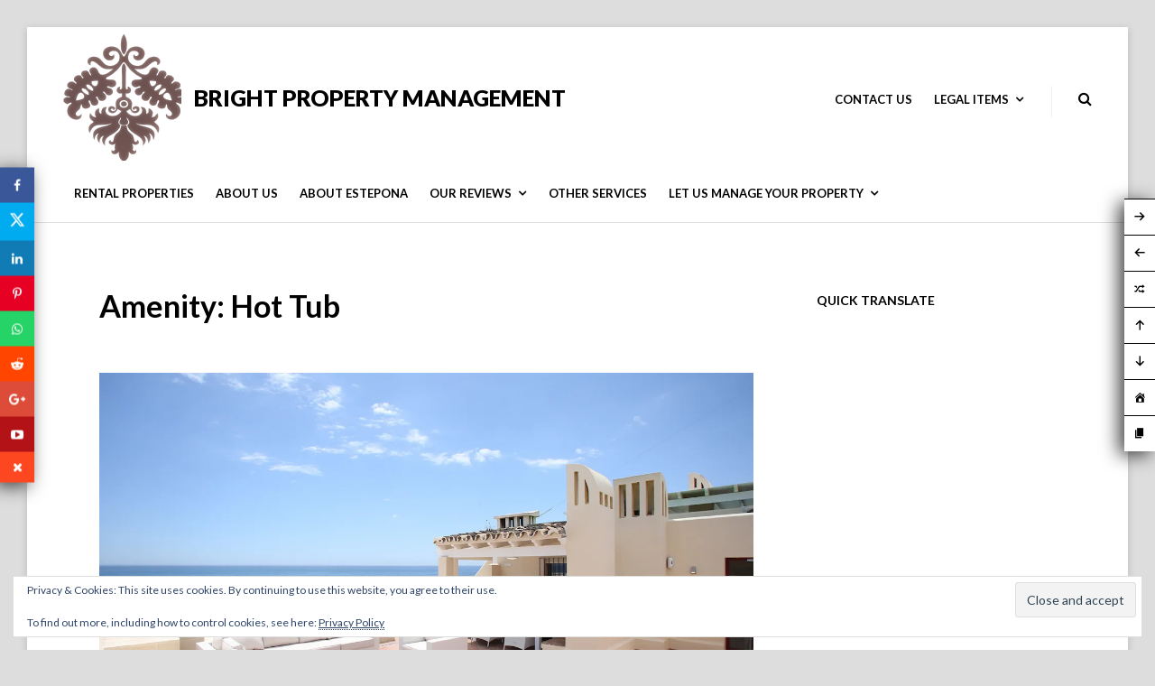

--- FILE ---
content_type: text/html; charset=UTF-8
request_url: https://brightpropertymanagement.com/accommodation-facility/hot-tub/
body_size: 119517
content:
<!DOCTYPE html>
<html lang="en-GB">
<head>
	<meta charset="UTF-8">
	<meta name="viewport" content="width=device-width, initial-scale=1">
	<link rel="profile" href="http://gmpg.org/xfn/11">
	<meta name='robots' content='index, follow, max-image-preview:large, max-snippet:-1, max-video-preview:-1' />

	<!-- This site is optimized with the Yoast SEO plugin v26.7 - https://yoast.com/wordpress/plugins/seo/ -->
	<title>Hot Tub Archives : Bright Property Management</title>
	<link rel="canonical" href="https://brightpropertymanagement.com/accommodation-facility/hot-tub/" />
	<meta property="og:locale" content="en_GB" />
	<meta property="og:type" content="article" />
	<meta property="og:title" content="Hot Tub Archives : Bright Property Management" />
	<meta property="og:url" content="https://brightpropertymanagement.com/accommodation-facility/hot-tub/" />
	<meta property="og:site_name" content="Bright Property Management" />
	<meta name="twitter:card" content="summary_large_image" />
	<script data-jetpack-boost="ignore" type="application/ld+json" class="yoast-schema-graph">{"@context":"https://schema.org","@graph":[{"@type":"CollectionPage","@id":"https://brightpropertymanagement.com/accommodation-facility/hot-tub/","url":"https://brightpropertymanagement.com/accommodation-facility/hot-tub/","name":"Hot Tub Archives : Bright Property Management","isPartOf":{"@id":"https://brightpropertymanagement.com/#website"},"primaryImageOfPage":{"@id":"https://brightpropertymanagement.com/accommodation-facility/hot-tub/#primaryimage"},"image":{"@id":"https://brightpropertymanagement.com/accommodation-facility/hot-tub/#primaryimage"},"thumbnailUrl":"https://i0.wp.com/brightpropertymanagement.com/wp-content/uploads/2018/11/Mir4a-1aroofterrace.jpg?fit=1280%2C853&ssl=1","breadcrumb":{"@id":"https://brightpropertymanagement.com/accommodation-facility/hot-tub/#breadcrumb"},"inLanguage":"en-GB"},{"@type":"ImageObject","inLanguage":"en-GB","@id":"https://brightpropertymanagement.com/accommodation-facility/hot-tub/#primaryimage","url":"https://i0.wp.com/brightpropertymanagement.com/wp-content/uploads/2018/11/Mir4a-1aroofterrace.jpg?fit=1280%2C853&ssl=1","contentUrl":"https://i0.wp.com/brightpropertymanagement.com/wp-content/uploads/2018/11/Mir4a-1aroofterrace.jpg?fit=1280%2C853&ssl=1","width":1280,"height":853,"caption":"Mirasol Private Roof Terrace"},{"@type":"BreadcrumbList","@id":"https://brightpropertymanagement.com/accommodation-facility/hot-tub/#breadcrumb","itemListElement":[{"@type":"ListItem","position":1,"name":"Home","item":"https://brightpropertymanagement.com/"},{"@type":"ListItem","position":2,"name":"Accommodation Types","item":"https://brightpropertymanagement.com/accommodation/"},{"@type":"ListItem","position":3,"name":"Hot Tub"}]},{"@type":"WebSite","@id":"https://brightpropertymanagement.com/#website","url":"https://brightpropertymanagement.com/","name":"Bright Property Management","description":"Costa del Sol Rental Properties","publisher":{"@id":"https://brightpropertymanagement.com/#organization"},"potentialAction":[{"@type":"SearchAction","target":{"@type":"EntryPoint","urlTemplate":"https://brightpropertymanagement.com/?s={search_term_string}"},"query-input":{"@type":"PropertyValueSpecification","valueRequired":true,"valueName":"search_term_string"}}],"inLanguage":"en-GB"},{"@type":"Organization","@id":"https://brightpropertymanagement.com/#organization","name":"Bright Property Management","url":"https://brightpropertymanagement.com/","logo":{"@type":"ImageObject","inLanguage":"en-GB","@id":"https://brightpropertymanagement.com/#/schema/logo/image/","url":"https://brightpropertymanagement.com/wp-content/uploads/2018/11/logo-writing.png","contentUrl":"https://brightpropertymanagement.com/wp-content/uploads/2018/11/logo-writing.png","width":550,"height":267,"caption":"Bright Property Management"},"image":{"@id":"https://brightpropertymanagement.com/#/schema/logo/image/"},"sameAs":["https://www.facebook.com/brightpropman/"]}]}</script>
	<!-- / Yoast SEO plugin. -->


<link rel='dns-prefetch' href='//secure.gravatar.com' />
<link rel='dns-prefetch' href='//stats.wp.com' />
<link rel='dns-prefetch' href='//fonts.googleapis.com' />
<link rel='dns-prefetch' href='//v0.wordpress.com' />
<link rel='preconnect' href='//i0.wp.com' />
<link rel='preconnect' href='//c0.wp.com' />
<link rel="alternate" type="application/rss+xml" title="Bright Property Management &raquo; Feed" href="https://brightpropertymanagement.com/feed/" />
<link rel="alternate" type="application/rss+xml" title="Bright Property Management &raquo; Comments Feed" href="https://brightpropertymanagement.com/comments/feed/" />
<link rel="alternate" type="application/rss+xml" title="Bright Property Management &raquo; Hot Tub Amenity Feed" href="https://brightpropertymanagement.com/accommodation-facility/hot-tub/feed/" />
		<!-- This site uses the Google Analytics by MonsterInsights plugin v9.11.1 - Using Analytics tracking - https://www.monsterinsights.com/ -->
							
			
							<!-- / Google Analytics by MonsterInsights -->
		<link rel='stylesheet' id='all-css-acf62af0817dc044e37c2fd2a346aa79' href='https://brightpropertymanagement.com/wp-content/boost-cache/static/7d8232ce67.min.css' type='text/css' media='all' />
<style id='wp-block-heading-inline-css'>
h1:where(.wp-block-heading).has-background,h2:where(.wp-block-heading).has-background,h3:where(.wp-block-heading).has-background,h4:where(.wp-block-heading).has-background,h5:where(.wp-block-heading).has-background,h6:where(.wp-block-heading).has-background{padding:1.25em 2.375em}h1.has-text-align-left[style*=writing-mode]:where([style*=vertical-lr]),h1.has-text-align-right[style*=writing-mode]:where([style*=vertical-rl]),h2.has-text-align-left[style*=writing-mode]:where([style*=vertical-lr]),h2.has-text-align-right[style*=writing-mode]:where([style*=vertical-rl]),h3.has-text-align-left[style*=writing-mode]:where([style*=vertical-lr]),h3.has-text-align-right[style*=writing-mode]:where([style*=vertical-rl]),h4.has-text-align-left[style*=writing-mode]:where([style*=vertical-lr]),h4.has-text-align-right[style*=writing-mode]:where([style*=vertical-rl]),h5.has-text-align-left[style*=writing-mode]:where([style*=vertical-lr]),h5.has-text-align-right[style*=writing-mode]:where([style*=vertical-rl]),h6.has-text-align-left[style*=writing-mode]:where([style*=vertical-lr]),h6.has-text-align-right[style*=writing-mode]:where([style*=vertical-rl]){rotate:180deg}
/*# sourceURL=https://brightpropertymanagement.com/wp-includes/blocks/heading/style.min.css */
</style>
<style id='wp-block-list-inline-css'>
ol,ul{box-sizing:border-box}:root :where(.wp-block-list.has-background){padding:1.25em 2.375em}
/*# sourceURL=https://brightpropertymanagement.com/wp-includes/blocks/list/style.min.css */
</style>
<style id='wp-block-group-inline-css'>
.wp-block-group{box-sizing:border-box}:where(.wp-block-group.wp-block-group-is-layout-constrained){position:relative}
/*# sourceURL=https://brightpropertymanagement.com/wp-includes/blocks/group/style.min.css */
</style>
<style id='wp-block-paragraph-inline-css'>
.is-small-text{font-size:.875em}.is-regular-text{font-size:1em}.is-large-text{font-size:2.25em}.is-larger-text{font-size:3em}.has-drop-cap:not(:focus):first-letter{float:left;font-size:8.4em;font-style:normal;font-weight:100;line-height:.68;margin:.05em .1em 0 0;text-transform:uppercase}body.rtl .has-drop-cap:not(:focus):first-letter{float:none;margin-left:.1em}p.has-drop-cap.has-background{overflow:hidden}:root :where(p.has-background){padding:1.25em 2.375em}:where(p.has-text-color:not(.has-link-color)) a{color:inherit}p.has-text-align-left[style*="writing-mode:vertical-lr"],p.has-text-align-right[style*="writing-mode:vertical-rl"]{rotate:180deg}
/*# sourceURL=https://brightpropertymanagement.com/wp-includes/blocks/paragraph/style.min.css */
</style>
<style id='wp-block-separator-inline-css'>
@charset "UTF-8";.wp-block-separator{border:none;border-top:2px solid}:root :where(.wp-block-separator.is-style-dots){height:auto;line-height:1;text-align:center}:root :where(.wp-block-separator.is-style-dots):before{color:currentColor;content:"···";font-family:serif;font-size:1.5em;letter-spacing:2em;padding-left:2em}.wp-block-separator.is-style-dots{background:none!important;border:none!important}
/*# sourceURL=https://brightpropertymanagement.com/wp-includes/blocks/separator/style.min.css */
</style>
<style id='global-styles-inline-css'>
:root{--wp--preset--aspect-ratio--square: 1;--wp--preset--aspect-ratio--4-3: 4/3;--wp--preset--aspect-ratio--3-4: 3/4;--wp--preset--aspect-ratio--3-2: 3/2;--wp--preset--aspect-ratio--2-3: 2/3;--wp--preset--aspect-ratio--16-9: 16/9;--wp--preset--aspect-ratio--9-16: 9/16;--wp--preset--color--black: #000;--wp--preset--color--cyan-bluish-gray: #abb8c3;--wp--preset--color--white: #fff;--wp--preset--color--pale-pink: #f78da7;--wp--preset--color--vivid-red: #cf2e2e;--wp--preset--color--luminous-vivid-orange: #ff6900;--wp--preset--color--luminous-vivid-amber: #fcb900;--wp--preset--color--light-green-cyan: #7bdcb5;--wp--preset--color--vivid-green-cyan: #00d084;--wp--preset--color--pale-cyan-blue: #8ed1fc;--wp--preset--color--vivid-cyan-blue: #0693e3;--wp--preset--color--vivid-purple: #9b51e0;--wp--preset--color--primary: #01bea0;--wp--preset--color--secondary: #333333;--wp--preset--color--light-gray: #ececec;--wp--preset--color--gray: #e0e1e5;--wp--preset--gradient--vivid-cyan-blue-to-vivid-purple: linear-gradient(135deg,rgb(6,147,227) 0%,rgb(155,81,224) 100%);--wp--preset--gradient--light-green-cyan-to-vivid-green-cyan: linear-gradient(135deg,rgb(122,220,180) 0%,rgb(0,208,130) 100%);--wp--preset--gradient--luminous-vivid-amber-to-luminous-vivid-orange: linear-gradient(135deg,rgb(252,185,0) 0%,rgb(255,105,0) 100%);--wp--preset--gradient--luminous-vivid-orange-to-vivid-red: linear-gradient(135deg,rgb(255,105,0) 0%,rgb(207,46,46) 100%);--wp--preset--gradient--very-light-gray-to-cyan-bluish-gray: linear-gradient(135deg,rgb(238,238,238) 0%,rgb(169,184,195) 100%);--wp--preset--gradient--cool-to-warm-spectrum: linear-gradient(135deg,rgb(74,234,220) 0%,rgb(151,120,209) 20%,rgb(207,42,186) 40%,rgb(238,44,130) 60%,rgb(251,105,98) 80%,rgb(254,248,76) 100%);--wp--preset--gradient--blush-light-purple: linear-gradient(135deg,rgb(255,206,236) 0%,rgb(152,150,240) 100%);--wp--preset--gradient--blush-bordeaux: linear-gradient(135deg,rgb(254,205,165) 0%,rgb(254,45,45) 50%,rgb(107,0,62) 100%);--wp--preset--gradient--luminous-dusk: linear-gradient(135deg,rgb(255,203,112) 0%,rgb(199,81,192) 50%,rgb(65,88,208) 100%);--wp--preset--gradient--pale-ocean: linear-gradient(135deg,rgb(255,245,203) 0%,rgb(182,227,212) 50%,rgb(51,167,181) 100%);--wp--preset--gradient--electric-grass: linear-gradient(135deg,rgb(202,248,128) 0%,rgb(113,206,126) 100%);--wp--preset--gradient--midnight: linear-gradient(135deg,rgb(2,3,129) 0%,rgb(40,116,252) 100%);--wp--preset--font-size--small: 13px;--wp--preset--font-size--medium: 20px;--wp--preset--font-size--large: 36px;--wp--preset--font-size--x-large: 42px;--wp--preset--spacing--20: 0.44rem;--wp--preset--spacing--30: 0.67rem;--wp--preset--spacing--40: 1rem;--wp--preset--spacing--50: 1.5rem;--wp--preset--spacing--60: 2.25rem;--wp--preset--spacing--70: 3.38rem;--wp--preset--spacing--80: 5.06rem;--wp--preset--shadow--natural: 6px 6px 9px rgba(0, 0, 0, 0.2);--wp--preset--shadow--deep: 12px 12px 50px rgba(0, 0, 0, 0.4);--wp--preset--shadow--sharp: 6px 6px 0px rgba(0, 0, 0, 0.2);--wp--preset--shadow--outlined: 6px 6px 0px -3px rgb(255, 255, 255), 6px 6px rgb(0, 0, 0);--wp--preset--shadow--crisp: 6px 6px 0px rgb(0, 0, 0);}:where(.is-layout-flex){gap: 0.5em;}:where(.is-layout-grid){gap: 0.5em;}body .is-layout-flex{display: flex;}.is-layout-flex{flex-wrap: wrap;align-items: center;}.is-layout-flex > :is(*, div){margin: 0;}body .is-layout-grid{display: grid;}.is-layout-grid > :is(*, div){margin: 0;}:where(.wp-block-columns.is-layout-flex){gap: 2em;}:where(.wp-block-columns.is-layout-grid){gap: 2em;}:where(.wp-block-post-template.is-layout-flex){gap: 1.25em;}:where(.wp-block-post-template.is-layout-grid){gap: 1.25em;}.has-black-color{color: var(--wp--preset--color--black) !important;}.has-cyan-bluish-gray-color{color: var(--wp--preset--color--cyan-bluish-gray) !important;}.has-white-color{color: var(--wp--preset--color--white) !important;}.has-pale-pink-color{color: var(--wp--preset--color--pale-pink) !important;}.has-vivid-red-color{color: var(--wp--preset--color--vivid-red) !important;}.has-luminous-vivid-orange-color{color: var(--wp--preset--color--luminous-vivid-orange) !important;}.has-luminous-vivid-amber-color{color: var(--wp--preset--color--luminous-vivid-amber) !important;}.has-light-green-cyan-color{color: var(--wp--preset--color--light-green-cyan) !important;}.has-vivid-green-cyan-color{color: var(--wp--preset--color--vivid-green-cyan) !important;}.has-pale-cyan-blue-color{color: var(--wp--preset--color--pale-cyan-blue) !important;}.has-vivid-cyan-blue-color{color: var(--wp--preset--color--vivid-cyan-blue) !important;}.has-vivid-purple-color{color: var(--wp--preset--color--vivid-purple) !important;}.has-black-background-color{background-color: var(--wp--preset--color--black) !important;}.has-cyan-bluish-gray-background-color{background-color: var(--wp--preset--color--cyan-bluish-gray) !important;}.has-white-background-color{background-color: var(--wp--preset--color--white) !important;}.has-pale-pink-background-color{background-color: var(--wp--preset--color--pale-pink) !important;}.has-vivid-red-background-color{background-color: var(--wp--preset--color--vivid-red) !important;}.has-luminous-vivid-orange-background-color{background-color: var(--wp--preset--color--luminous-vivid-orange) !important;}.has-luminous-vivid-amber-background-color{background-color: var(--wp--preset--color--luminous-vivid-amber) !important;}.has-light-green-cyan-background-color{background-color: var(--wp--preset--color--light-green-cyan) !important;}.has-vivid-green-cyan-background-color{background-color: var(--wp--preset--color--vivid-green-cyan) !important;}.has-pale-cyan-blue-background-color{background-color: var(--wp--preset--color--pale-cyan-blue) !important;}.has-vivid-cyan-blue-background-color{background-color: var(--wp--preset--color--vivid-cyan-blue) !important;}.has-vivid-purple-background-color{background-color: var(--wp--preset--color--vivid-purple) !important;}.has-black-border-color{border-color: var(--wp--preset--color--black) !important;}.has-cyan-bluish-gray-border-color{border-color: var(--wp--preset--color--cyan-bluish-gray) !important;}.has-white-border-color{border-color: var(--wp--preset--color--white) !important;}.has-pale-pink-border-color{border-color: var(--wp--preset--color--pale-pink) !important;}.has-vivid-red-border-color{border-color: var(--wp--preset--color--vivid-red) !important;}.has-luminous-vivid-orange-border-color{border-color: var(--wp--preset--color--luminous-vivid-orange) !important;}.has-luminous-vivid-amber-border-color{border-color: var(--wp--preset--color--luminous-vivid-amber) !important;}.has-light-green-cyan-border-color{border-color: var(--wp--preset--color--light-green-cyan) !important;}.has-vivid-green-cyan-border-color{border-color: var(--wp--preset--color--vivid-green-cyan) !important;}.has-pale-cyan-blue-border-color{border-color: var(--wp--preset--color--pale-cyan-blue) !important;}.has-vivid-cyan-blue-border-color{border-color: var(--wp--preset--color--vivid-cyan-blue) !important;}.has-vivid-purple-border-color{border-color: var(--wp--preset--color--vivid-purple) !important;}.has-vivid-cyan-blue-to-vivid-purple-gradient-background{background: var(--wp--preset--gradient--vivid-cyan-blue-to-vivid-purple) !important;}.has-light-green-cyan-to-vivid-green-cyan-gradient-background{background: var(--wp--preset--gradient--light-green-cyan-to-vivid-green-cyan) !important;}.has-luminous-vivid-amber-to-luminous-vivid-orange-gradient-background{background: var(--wp--preset--gradient--luminous-vivid-amber-to-luminous-vivid-orange) !important;}.has-luminous-vivid-orange-to-vivid-red-gradient-background{background: var(--wp--preset--gradient--luminous-vivid-orange-to-vivid-red) !important;}.has-very-light-gray-to-cyan-bluish-gray-gradient-background{background: var(--wp--preset--gradient--very-light-gray-to-cyan-bluish-gray) !important;}.has-cool-to-warm-spectrum-gradient-background{background: var(--wp--preset--gradient--cool-to-warm-spectrum) !important;}.has-blush-light-purple-gradient-background{background: var(--wp--preset--gradient--blush-light-purple) !important;}.has-blush-bordeaux-gradient-background{background: var(--wp--preset--gradient--blush-bordeaux) !important;}.has-luminous-dusk-gradient-background{background: var(--wp--preset--gradient--luminous-dusk) !important;}.has-pale-ocean-gradient-background{background: var(--wp--preset--gradient--pale-ocean) !important;}.has-electric-grass-gradient-background{background: var(--wp--preset--gradient--electric-grass) !important;}.has-midnight-gradient-background{background: var(--wp--preset--gradient--midnight) !important;}.has-small-font-size{font-size: var(--wp--preset--font-size--small) !important;}.has-medium-font-size{font-size: var(--wp--preset--font-size--medium) !important;}.has-large-font-size{font-size: var(--wp--preset--font-size--large) !important;}.has-x-large-font-size{font-size: var(--wp--preset--font-size--x-large) !important;}
/*# sourceURL=global-styles-inline-css */
</style>

<style id='getwid-blocks-inline-css'>
.wp-block-getwid-section .wp-block-getwid-section__wrapper .wp-block-getwid-section__inner-wrapper{max-width: 769px;}
/*# sourceURL=getwid-blocks-inline-css */
</style>
<style id='villagio-style-inline-css'>

		/* Custom Main Text Color */
		body ,body .mphb_sc_checkout-wrapper .mphb-booking-details .mphb-check-out-date time,  body .mphb_sc_checkout-wrapper .mphb-booking-details .mphb-check-in-date time{
	        color: #000000;
		}
		mark, ins {
		     background: #000000;
		}
	

    
	.wp-block-getwid-images-slider .slick-prev:hover, 
	.wp-block-getwid-images-slider .slick-next:hover, 
	.wp-block-getwid-media-text-slider .slick-prev:hover, 
	.wp-block-getwid-media-text-slider .slick-next:hover, 
	.wp-block-getwid-post-slider .slick-prev:hover, 
	.wp-block-getwid-post-slider .slick-next:hover, 
	.wp-block-getwid-post-carousel .slick-prev:hover, 
	.wp-block-getwid-post-carousel .slick-next:hover,
	body .mphb_room_type_categories_header_wrapper a:hover,
	body .mphb_room_type_categories_header_wrapper a:hover{
	  background-color:  #dd9933;
	}
	.wp-block-button .wp-block-button__link:hover,
    .wp-block-button .wp-block-button__link:focus,
	.wp-block-button.is-style-outline a.wp-block-button__link:hover,
    .wp-block-button.is-style-outline a.wp-block-button__link:focus,
    .wp-block-file a.wp-block-file__button:hover,
    .wp-block-file a.wp-block-file__button:focus,
	.entry-child-pages-list .more-link:hover,
	button:hover,
	.button:hover,
	input[type="button"]:hover,
	input[type="reset"]:hover,
	input[type="submit"]:hover {
	  background-color:  #dd9933;
	  border-color:  #dd9933;
	}	
	
/*# sourceURL=villagio-style-inline-css */
</style>
<style id='wprevpro_w3-inline-css'>
#wprev-slider-1 .wprevpro_star_imgs{color:#FDD314;}#wprev-slider-1 .wprsp-star{color:#FDD314;}#wprev-slider-1 .wprevpro_star_imgs span.svgicons{background:#FDD314;}#wprev-slider-1 .wprev_preview_bradius_T1{border-radius:0px;}#wprev-slider-1 .wprev_preview_bg1_T1{background:#ffffff;}#wprev-slider-1 .wprev_preview_bg2_T1{background:#ffffff;}#wprev-slider-1 .wprev_preview_tcolor1_T1{color:#777777;}#wprev-slider-1 .wprev_preview_tcolor2_T1{color:#555555;}#wprev-slider-1 .wprev_preview_bg1_T1::after{border-top:30px solid #ffffff;}#wprev-slider-1 .indrevlineclamp{display:-webkit-box;-webkit-line-clamp:3;-webkit-box-orient:vertical;overflow:hidden;hyphens:auto;word-break:auto-phrase;}#wprev-slider-1_widget .wprevpro_star_imgs{color:#FDD314;}#wprev-slider-1_widget .wprsp-star{color:#FDD314;}#wprev-slider-1_widget .wprevpro_star_imgs span.svgicons{background:#FDD314;}#wprev-slider-1_widget .wprev_preview_bradius_T1_widget{border-radius:0px;}#wprev-slider-1_widget .wprev_preview_bg1_T1_widget{background:#ffffff;}#wprev-slider-1_widget .wprev_preview_bg2_T1_widget{background:#ffffff;}#wprev-slider-1_widget .wprev_preview_tcolor1_T1_widget{color:#777777;}#wprev-slider-1_widget .wprev_preview_tcolor2_T1_widget{color:#555555;}#wprev-slider-1_widget .wprev_preview_bg1_T1_widget::after{border-top:30px solid #ffffff;}#wprev-slider-1 .indrevlineclamp{display:-webkit-box;-webkit-line-clamp:3;-webkit-box-orient:vertical;overflow:hidden;hyphens:auto;word-break:auto-phrase;}#wprev-slider-2 .wprevpro_star_imgs{color:#FDD314;}#wprev-slider-2 .wprsp-star{color:#FDD314;}#wprev-slider-2 .wprevpro_star_imgs span.svgicons{background:#FDD314;}#wprev-slider-2 .wprev_preview_bradius_T1{border-radius:5px;}#wprev-slider-2 .wprev_preview_bg1_T1::after{border-top:30px solid;}#wprev-slider-2 .indrevlineclamp{display:-webkit-box;-webkit-line-clamp:3;-webkit-box-orient:vertical;overflow:hidden;hyphens:auto;word-break:auto-phrase;}#wprev-slider-2_widget .wprevpro_star_imgs{color:#FDD314;}#wprev-slider-2_widget .wprsp-star{color:#FDD314;}#wprev-slider-2_widget .wprevpro_star_imgs span.svgicons{background:#FDD314;}#wprev-slider-2_widget .wprev_preview_bradius_T1_widget{border-radius:5px;}#wprev-slider-2_widget .wprev_preview_bg1_T1_widget::after{border-top:30px solid;}#wprev-slider-2 .indrevlineclamp{display:-webkit-box;-webkit-line-clamp:3;-webkit-box-orient:vertical;overflow:hidden;hyphens:auto;word-break:auto-phrase;}#wprev-slider-3 .wprevpro_star_imgs{color:#FDD314;}#wprev-slider-3 .wprsp-star{color:#FDD314;}#wprev-slider-3 .wprevpro_star_imgs span.svgicons{background:#FDD314;}#wprev-slider-3 .wprev_preview_bradius_T1{border-radius:0px;}#wprev-slider-3 .wprev_preview_bg1_T1{background:#ffffff;}#wprev-slider-3 .wprev_preview_bg2_T1{background:#ffffff;}#wprev-slider-3 .wprev_preview_tcolor1_T1{color:#777777;}#wprev-slider-3 .wprev_preview_tcolor2_T1{color:#555555;}#wprev-slider-3 .wprev_preview_bg1_T1::after{border-top:30px solid #ffffff;}#wprev-slider-3 .indrevlineclamp{display:-webkit-box;-webkit-line-clamp:3;-webkit-box-orient:vertical;overflow:hidden;hyphens:auto;word-break:auto-phrase;}#wprev-slider-3_widget .wprevpro_star_imgs{color:#FDD314;}#wprev-slider-3_widget .wprsp-star{color:#FDD314;}#wprev-slider-3_widget .wprevpro_star_imgs span.svgicons{background:#FDD314;}#wprev-slider-3_widget .wprev_preview_bradius_T1_widget{border-radius:0px;}#wprev-slider-3_widget .wprev_preview_bg1_T1_widget{background:#ffffff;}#wprev-slider-3_widget .wprev_preview_bg2_T1_widget{background:#ffffff;}#wprev-slider-3_widget .wprev_preview_tcolor1_T1_widget{color:#777777;}#wprev-slider-3_widget .wprev_preview_tcolor2_T1_widget{color:#555555;}#wprev-slider-3_widget .wprev_preview_bg1_T1_widget::after{border-top:30px solid #ffffff;}#wprev-slider-3 .indrevlineclamp{display:-webkit-box;-webkit-line-clamp:3;-webkit-box-orient:vertical;overflow:hidden;hyphens:auto;word-break:auto-phrase;}#wprev-slider-4 .wprevpro_star_imgs{color:#FDD314;}#wprev-slider-4 .wprsp-star{color:#FDD314;}#wprev-slider-4 .wprevpro_star_imgs span.svgicons{background:#FDD314;}#wprev-slider-4 .wprev_preview_bradius_T1{border-radius:5px;}#wprev-slider-4 .wprev_preview_bg1_T1::after{border-top:30px solid;}#wprev-slider-4 .wprs_rd_more, #wprev-slider-4 .wprs_rd_less, #wprev-slider-4 .wprevpro_btn_show_rdpop{color:#0000ee;}#wprev-slider-4 .indrevlineclamp{display:-webkit-box;-webkit-line-clamp:3;-webkit-box-orient:vertical;overflow:hidden;hyphens:auto;word-break:auto-phrase;}#wprev-slider-4_widget .wprevpro_star_imgs{color:#FDD314;}#wprev-slider-4_widget .wprsp-star{color:#FDD314;}#wprev-slider-4_widget .wprevpro_star_imgs span.svgicons{background:#FDD314;}#wprev-slider-4_widget .wprev_preview_bradius_T1_widget{border-radius:5px;}#wprev-slider-4_widget .wprev_preview_bg1_T1_widget::after{border-top:30px solid;}#wprev-slider-4_widget .wprs_rd_more, #wprev-slider-4_widget .wprs_rd_less, #wprev-slider-4_widget .wprevpro_btn_show_rdpop{color:#0000ee;}#wprev-slider-4 .indrevlineclamp{display:-webkit-box;-webkit-line-clamp:3;-webkit-box-orient:vertical;overflow:hidden;hyphens:auto;word-break:auto-phrase;}#wprev-slider-5 .wprevpro_star_imgs{color:#FDD314;}#wprev-slider-5 .wprsp-star{color:#FDD314;}#wprev-slider-5 .wprevpro_star_imgs span.svgicons{background:#FDD314;}#wprev-slider-5 .wprev_preview_bradius_T1{border-radius:0px;}#wprev-slider-5 .wprev_preview_bg1_T1{background:#ffffff;}#wprev-slider-5 .wprev_preview_bg2_T1{background:#ffffff;}#wprev-slider-5 .wprev_preview_tcolor1_T1{color:#777777;}#wprev-slider-5 .wprev_preview_tcolor2_T1{color:#555555;}#wprev-slider-5 .wprev_preview_bg1_T1::after{border-top:30px solid #ffffff;}#wprev-slider-5 .wprs_rd_more, #wprev-slider-5 .wprs_rd_less, #wprev-slider-5 .wprevpro_btn_show_rdpop{color:#0000ee;}#wprev-slider-5 .indrevlineclamp{display:-webkit-box;-webkit-line-clamp:3;-webkit-box-orient:vertical;overflow:hidden;hyphens:auto;word-break:auto-phrase;}#wprev-slider-5_widget .wprevpro_star_imgs{color:#FDD314;}#wprev-slider-5_widget .wprsp-star{color:#FDD314;}#wprev-slider-5_widget .wprevpro_star_imgs span.svgicons{background:#FDD314;}#wprev-slider-5_widget .wprev_preview_bradius_T1_widget{border-radius:0px;}#wprev-slider-5_widget .wprev_preview_bg1_T1_widget{background:#ffffff;}#wprev-slider-5_widget .wprev_preview_bg2_T1_widget{background:#ffffff;}#wprev-slider-5_widget .wprev_preview_tcolor1_T1_widget{color:#777777;}#wprev-slider-5_widget .wprev_preview_tcolor2_T1_widget{color:#555555;}#wprev-slider-5_widget .wprev_preview_bg1_T1_widget::after{border-top:30px solid #ffffff;}#wprev-slider-5_widget .wprs_rd_more, #wprev-slider-5_widget .wprs_rd_less, #wprev-slider-5_widget .wprevpro_btn_show_rdpop{color:#0000ee;}#wprev-slider-5 .indrevlineclamp{display:-webkit-box;-webkit-line-clamp:3;-webkit-box-orient:vertical;overflow:hidden;hyphens:auto;word-break:auto-phrase;}#wprev-slider-6 .wprevpro_star_imgs{color:#FDD314;}#wprev-slider-6 .wprsp-star{color:#FDD314;}#wprev-slider-6 .wprevpro_star_imgs span.svgicons{background:#FDD314;}#wprev-slider-6 .wprev_preview_bradius_T1{border-radius:0px;}#wprev-slider-6 .wprev_preview_bg1_T1{background:#ffffff;}#wprev-slider-6 .wprev_preview_bg2_T1{background:#ffffff;}#wprev-slider-6 .wprev_preview_tcolor1_T1{color:#777777;}#wprev-slider-6 .wprev_preview_tcolor2_T1{color:#555555;}#wprev-slider-6 .wprev_preview_bg1_T1::after{border-top:30px solid #ffffff;}#wprev-slider-6 .indrevlineclamp{display:-webkit-box;-webkit-line-clamp:3;-webkit-box-orient:vertical;overflow:hidden;hyphens:auto;word-break:auto-phrase;}#wprev-slider-6_widget .wprevpro_star_imgs{color:#FDD314;}#wprev-slider-6_widget .wprsp-star{color:#FDD314;}#wprev-slider-6_widget .wprevpro_star_imgs span.svgicons{background:#FDD314;}#wprev-slider-6_widget .wprev_preview_bradius_T1_widget{border-radius:0px;}#wprev-slider-6_widget .wprev_preview_bg1_T1_widget{background:#ffffff;}#wprev-slider-6_widget .wprev_preview_bg2_T1_widget{background:#ffffff;}#wprev-slider-6_widget .wprev_preview_tcolor1_T1_widget{color:#777777;}#wprev-slider-6_widget .wprev_preview_tcolor2_T1_widget{color:#555555;}#wprev-slider-6_widget .wprev_preview_bg1_T1_widget::after{border-top:30px solid #ffffff;}#wprev-slider-6 .indrevlineclamp{display:-webkit-box;-webkit-line-clamp:3;-webkit-box-orient:vertical;overflow:hidden;hyphens:auto;word-break:auto-phrase;}#wprev-slider-7 .wprevpro_star_imgs{color:#FDD314;}#wprev-slider-7 .wprsp-star{color:#FDD314;}#wprev-slider-7 .wprevpro_star_imgs span.svgicons{background:#FDD314;}#wprev-slider-7 .wprev_preview_bradius_T1{border-radius:0px;}#wprev-slider-7 .wprev_preview_bg1_T1{background:#ffffff;}#wprev-slider-7 .wprev_preview_bg2_T1{background:#ffffff;}#wprev-slider-7 .wprev_preview_tcolor1_T1{color:#777777;}#wprev-slider-7 .wprev_preview_tcolor2_T1{color:#555555;}#wprev-slider-7 .wprev_preview_bg1_T1::after{border-top:30px solid #ffffff;}#wprev-slider-7 .indrevlineclamp{display:-webkit-box;-webkit-line-clamp:3;-webkit-box-orient:vertical;overflow:hidden;hyphens:auto;word-break:auto-phrase;}#wprev-slider-7_widget .wprevpro_star_imgs{color:#FDD314;}#wprev-slider-7_widget .wprsp-star{color:#FDD314;}#wprev-slider-7_widget .wprevpro_star_imgs span.svgicons{background:#FDD314;}#wprev-slider-7_widget .wprev_preview_bradius_T1_widget{border-radius:0px;}#wprev-slider-7_widget .wprev_preview_bg1_T1_widget{background:#ffffff;}#wprev-slider-7_widget .wprev_preview_bg2_T1_widget{background:#ffffff;}#wprev-slider-7_widget .wprev_preview_tcolor1_T1_widget{color:#777777;}#wprev-slider-7_widget .wprev_preview_tcolor2_T1_widget{color:#555555;}#wprev-slider-7_widget .wprev_preview_bg1_T1_widget::after{border-top:30px solid #ffffff;}#wprev-slider-7 .indrevlineclamp{display:-webkit-box;-webkit-line-clamp:3;-webkit-box-orient:vertical;overflow:hidden;hyphens:auto;word-break:auto-phrase;}#wprev-slider-8 .wprevpro_star_imgs{color:#FDD314;}#wprev-slider-8 .wprsp-star{color:#FDD314;}#wprev-slider-8 .wprevpro_star_imgs span.svgicons{background:#FDD314;}#wprev-slider-8 .wprev_preview_bradius_T1{border-radius:0px;}#wprev-slider-8 .wprev_preview_bg1_T1{background:#ffffff;}#wprev-slider-8 .wprev_preview_bg2_T1{background:#ffffff;}#wprev-slider-8 .wprev_preview_tcolor1_T1{color:#777777;}#wprev-slider-8 .wprev_preview_tcolor2_T1{color:#555555;}#wprev-slider-8 .wprev_preview_bg1_T1::after{border-top:30px solid #ffffff;}#wprev-slider-8 .indrevlineclamp{display:-webkit-box;-webkit-line-clamp:3;-webkit-box-orient:vertical;overflow:hidden;hyphens:auto;word-break:auto-phrase;}#wprev-slider-8_widget .wprevpro_star_imgs{color:#FDD314;}#wprev-slider-8_widget .wprsp-star{color:#FDD314;}#wprev-slider-8_widget .wprevpro_star_imgs span.svgicons{background:#FDD314;}#wprev-slider-8_widget .wprev_preview_bradius_T1_widget{border-radius:0px;}#wprev-slider-8_widget .wprev_preview_bg1_T1_widget{background:#ffffff;}#wprev-slider-8_widget .wprev_preview_bg2_T1_widget{background:#ffffff;}#wprev-slider-8_widget .wprev_preview_tcolor1_T1_widget{color:#777777;}#wprev-slider-8_widget .wprev_preview_tcolor2_T1_widget{color:#555555;}#wprev-slider-8_widget .wprev_preview_bg1_T1_widget::after{border-top:30px solid #ffffff;}#wprev-slider-8 .indrevlineclamp{display:-webkit-box;-webkit-line-clamp:3;-webkit-box-orient:vertical;overflow:hidden;hyphens:auto;word-break:auto-phrase;}#wprev-slider-9 .wprevpro_star_imgs{color:#FDD314;}#wprev-slider-9 .wprsp-star{color:#FDD314;}#wprev-slider-9 .wprevpro_star_imgs span.svgicons{background:#FDD314;}#wprev-slider-9 .wprev_preview_bradius_T1{border-radius:0px;}#wprev-slider-9 .wprev_preview_bg1_T1{background:#ffffff;}#wprev-slider-9 .wprev_preview_bg2_T1{background:#ffffff;}#wprev-slider-9 .wprev_preview_tcolor1_T1{color:#777777;}#wprev-slider-9 .wprev_preview_tcolor2_T1{color:#555555;}#wprev-slider-9 .wprev_preview_bg1_T1::after{border-top:30px solid #ffffff;}#wprev-slider-9 .indrevlineclamp{display:-webkit-box;-webkit-line-clamp:3;-webkit-box-orient:vertical;overflow:hidden;hyphens:auto;word-break:auto-phrase;}#wprev-slider-9_widget .wprevpro_star_imgs{color:#FDD314;}#wprev-slider-9_widget .wprsp-star{color:#FDD314;}#wprev-slider-9_widget .wprevpro_star_imgs span.svgicons{background:#FDD314;}#wprev-slider-9_widget .wprev_preview_bradius_T1_widget{border-radius:0px;}#wprev-slider-9_widget .wprev_preview_bg1_T1_widget{background:#ffffff;}#wprev-slider-9_widget .wprev_preview_bg2_T1_widget{background:#ffffff;}#wprev-slider-9_widget .wprev_preview_tcolor1_T1_widget{color:#777777;}#wprev-slider-9_widget .wprev_preview_tcolor2_T1_widget{color:#555555;}#wprev-slider-9_widget .wprev_preview_bg1_T1_widget::after{border-top:30px solid #ffffff;}#wprev-slider-9 .indrevlineclamp{display:-webkit-box;-webkit-line-clamp:3;-webkit-box-orient:vertical;overflow:hidden;hyphens:auto;word-break:auto-phrase;}#wprev-slider-10 .wprevpro_star_imgs{color:#FDD314;}#wprev-slider-10 .wprsp-star{color:#FDD314;}#wprev-slider-10 .wprevpro_star_imgs span.svgicons{background:#FDD314;}#wprev-slider-10 .wprev_preview_bradius_T1{border-radius:0px;}#wprev-slider-10 .wprev_preview_bg1_T1{background:#ffffff;}#wprev-slider-10 .wprev_preview_bg2_T1{background:#ffffff;}#wprev-slider-10 .wprev_preview_tcolor1_T1{color:#777777;}#wprev-slider-10 .wprev_preview_tcolor2_T1{color:#555555;}#wprev-slider-10 .wprev_preview_bg1_T1::after{border-top:30px solid #ffffff;}#wprev-slider-10 .indrevlineclamp{display:-webkit-box;-webkit-line-clamp:3;-webkit-box-orient:vertical;overflow:hidden;hyphens:auto;word-break:auto-phrase;}#wprev-slider-10_widget .wprevpro_star_imgs{color:#FDD314;}#wprev-slider-10_widget .wprsp-star{color:#FDD314;}#wprev-slider-10_widget .wprevpro_star_imgs span.svgicons{background:#FDD314;}#wprev-slider-10_widget .wprev_preview_bradius_T1_widget{border-radius:0px;}#wprev-slider-10_widget .wprev_preview_bg1_T1_widget{background:#ffffff;}#wprev-slider-10_widget .wprev_preview_bg2_T1_widget{background:#ffffff;}#wprev-slider-10_widget .wprev_preview_tcolor1_T1_widget{color:#777777;}#wprev-slider-10_widget .wprev_preview_tcolor2_T1_widget{color:#555555;}#wprev-slider-10_widget .wprev_preview_bg1_T1_widget::after{border-top:30px solid #ffffff;}#wprev-slider-10 .indrevlineclamp{display:-webkit-box;-webkit-line-clamp:3;-webkit-box-orient:vertical;overflow:hidden;hyphens:auto;word-break:auto-phrase;}#wprev-slider-11 .wprevpro_star_imgs{color:#FDD314;}#wprev-slider-11 .wprsp-star{color:#FDD314;}#wprev-slider-11 .wprevpro_star_imgs span.svgicons{background:#FDD314;}#wprev-slider-11 .wprev_preview_bradius_T1{border-radius:0px;}#wprev-slider-11 .wprev_preview_bg1_T1{background:#ffffff;}#wprev-slider-11 .wprev_preview_bg2_T1{background:#ffffff;}#wprev-slider-11 .wprev_preview_tcolor1_T1{color:#777777;}#wprev-slider-11 .wprev_preview_tcolor2_T1{color:#555555;}#wprev-slider-11 .wprev_preview_bg1_T1::after{border-top:30px solid #ffffff;}#wprev-slider-11 .indrevlineclamp{display:-webkit-box;-webkit-line-clamp:3;-webkit-box-orient:vertical;overflow:hidden;hyphens:auto;word-break:auto-phrase;}#wprev-slider-11_widget .wprevpro_star_imgs{color:#FDD314;}#wprev-slider-11_widget .wprsp-star{color:#FDD314;}#wprev-slider-11_widget .wprevpro_star_imgs span.svgicons{background:#FDD314;}#wprev-slider-11_widget .wprev_preview_bradius_T1_widget{border-radius:0px;}#wprev-slider-11_widget .wprev_preview_bg1_T1_widget{background:#ffffff;}#wprev-slider-11_widget .wprev_preview_bg2_T1_widget{background:#ffffff;}#wprev-slider-11_widget .wprev_preview_tcolor1_T1_widget{color:#777777;}#wprev-slider-11_widget .wprev_preview_tcolor2_T1_widget{color:#555555;}#wprev-slider-11_widget .wprev_preview_bg1_T1_widget::after{border-top:30px solid #ffffff;}#wprev-slider-11 .indrevlineclamp{display:-webkit-box;-webkit-line-clamp:3;-webkit-box-orient:vertical;overflow:hidden;hyphens:auto;word-break:auto-phrase;}#wprev-slider-12 .wprevpro_star_imgs{color:#FDD314;}#wprev-slider-12 .wprsp-star{color:#FDD314;}#wprev-slider-12 .wprevpro_star_imgs span.svgicons{background:#FDD314;}#wprev-slider-12 .wprev_preview_bradius_T1{border-radius:0px;}#wprev-slider-12 .wprev_preview_bg1_T1{background:#ffffff;}#wprev-slider-12 .wprev_preview_bg2_T1{background:#ffffff;}#wprev-slider-12 .wprev_preview_tcolor1_T1{color:#777777;}#wprev-slider-12 .wprev_preview_tcolor2_T1{color:#555555;}#wprev-slider-12 .wprev_preview_bg1_T1::after{border-top:30px solid #ffffff;}#wprev-slider-12 .indrevlineclamp{display:-webkit-box;-webkit-line-clamp:3;-webkit-box-orient:vertical;overflow:hidden;hyphens:auto;word-break:auto-phrase;}#wprev-slider-12_widget .wprevpro_star_imgs{color:#FDD314;}#wprev-slider-12_widget .wprsp-star{color:#FDD314;}#wprev-slider-12_widget .wprevpro_star_imgs span.svgicons{background:#FDD314;}#wprev-slider-12_widget .wprev_preview_bradius_T1_widget{border-radius:0px;}#wprev-slider-12_widget .wprev_preview_bg1_T1_widget{background:#ffffff;}#wprev-slider-12_widget .wprev_preview_bg2_T1_widget{background:#ffffff;}#wprev-slider-12_widget .wprev_preview_tcolor1_T1_widget{color:#777777;}#wprev-slider-12_widget .wprev_preview_tcolor2_T1_widget{color:#555555;}#wprev-slider-12_widget .wprev_preview_bg1_T1_widget::after{border-top:30px solid #ffffff;}#wprev-slider-12 .indrevlineclamp{display:-webkit-box;-webkit-line-clamp:3;-webkit-box-orient:vertical;overflow:hidden;hyphens:auto;word-break:auto-phrase;}#wprev-slider-13 .wprevpro_star_imgs{color:#FDD314;}#wprev-slider-13 .wprsp-star{color:#FDD314;}#wprev-slider-13 .wprevpro_star_imgs span.svgicons{background:#FDD314;}#wprev-slider-13 .wprev_preview_bradius_T1{border-radius:0px;}#wprev-slider-13 .wprev_preview_bg1_T1{background:#ffffff;}#wprev-slider-13 .wprev_preview_bg2_T1{background:#ffffff;}#wprev-slider-13 .wprev_preview_tcolor1_T1{color:#777777;}#wprev-slider-13 .wprev_preview_tcolor2_T1{color:#555555;}#wprev-slider-13 .wprev_preview_bg1_T1::after{border-top:30px solid #ffffff;}#wprev-slider-13 .indrevlineclamp{display:-webkit-box;-webkit-line-clamp:3;-webkit-box-orient:vertical;overflow:hidden;hyphens:auto;word-break:auto-phrase;}#wprev-slider-13_widget .wprevpro_star_imgs{color:#FDD314;}#wprev-slider-13_widget .wprsp-star{color:#FDD314;}#wprev-slider-13_widget .wprevpro_star_imgs span.svgicons{background:#FDD314;}#wprev-slider-13_widget .wprev_preview_bradius_T1_widget{border-radius:0px;}#wprev-slider-13_widget .wprev_preview_bg1_T1_widget{background:#ffffff;}#wprev-slider-13_widget .wprev_preview_bg2_T1_widget{background:#ffffff;}#wprev-slider-13_widget .wprev_preview_tcolor1_T1_widget{color:#777777;}#wprev-slider-13_widget .wprev_preview_tcolor2_T1_widget{color:#555555;}#wprev-slider-13_widget .wprev_preview_bg1_T1_widget::after{border-top:30px solid #ffffff;}#wprev-slider-13 .indrevlineclamp{display:-webkit-box;-webkit-line-clamp:3;-webkit-box-orient:vertical;overflow:hidden;hyphens:auto;word-break:auto-phrase;}#wprev-slider-14 .wprevpro_star_imgs{color:#FDD314;}#wprev-slider-14 .wprsp-star{color:#FDD314;}#wprev-slider-14 .wprevpro_star_imgs span.svgicons{background:#FDD314;}#wprev-slider-14 .wprev_preview_bradius_T1{border-radius:0px;}#wprev-slider-14 .wprev_preview_bg1_T1{background:#ffffff;}#wprev-slider-14 .wprev_preview_bg2_T1{background:#ffffff;}#wprev-slider-14 .wprev_preview_tcolor1_T1{color:#777777;}#wprev-slider-14 .wprev_preview_tcolor2_T1{color:#555555;}#wprev-slider-14 .wprev_preview_bg1_T1::after{border-top:30px solid #ffffff;}#wprev-slider-14 .indrevlineclamp{display:-webkit-box;-webkit-line-clamp:3;-webkit-box-orient:vertical;overflow:hidden;hyphens:auto;word-break:auto-phrase;}#wprev-slider-14_widget .wprevpro_star_imgs{color:#FDD314;}#wprev-slider-14_widget .wprsp-star{color:#FDD314;}#wprev-slider-14_widget .wprevpro_star_imgs span.svgicons{background:#FDD314;}#wprev-slider-14_widget .wprev_preview_bradius_T1_widget{border-radius:0px;}#wprev-slider-14_widget .wprev_preview_bg1_T1_widget{background:#ffffff;}#wprev-slider-14_widget .wprev_preview_bg2_T1_widget{background:#ffffff;}#wprev-slider-14_widget .wprev_preview_tcolor1_T1_widget{color:#777777;}#wprev-slider-14_widget .wprev_preview_tcolor2_T1_widget{color:#555555;}#wprev-slider-14_widget .wprev_preview_bg1_T1_widget::after{border-top:30px solid #ffffff;}#wprev-slider-14 .indrevlineclamp{display:-webkit-box;-webkit-line-clamp:3;-webkit-box-orient:vertical;overflow:hidden;hyphens:auto;word-break:auto-phrase;}#wprev-slider-15 .wprevpro_star_imgs{color:#FDD314;}#wprev-slider-15 .wprsp-star{color:#FDD314;}#wprev-slider-15 .wprevpro_star_imgs span.svgicons{background:#FDD314;}#wprev-slider-15 .wprev_preview_bradius_T1{border-radius:0px;}#wprev-slider-15 .wprev_preview_bg1_T1{background:#ffffff;}#wprev-slider-15 .wprev_preview_bg2_T1{background:#ffffff;}#wprev-slider-15 .wprev_preview_tcolor1_T1{color:#777777;}#wprev-slider-15 .wprev_preview_tcolor2_T1{color:#555555;}#wprev-slider-15 .wprev_preview_bg1_T1::after{border-top:30px solid #ffffff;}#wprev-slider-15 .indrevlineclamp{display:-webkit-box;-webkit-line-clamp:3;-webkit-box-orient:vertical;overflow:hidden;hyphens:auto;word-break:auto-phrase;}#wprev-slider-15_widget .wprevpro_star_imgs{color:#FDD314;}#wprev-slider-15_widget .wprsp-star{color:#FDD314;}#wprev-slider-15_widget .wprevpro_star_imgs span.svgicons{background:#FDD314;}#wprev-slider-15_widget .wprev_preview_bradius_T1_widget{border-radius:0px;}#wprev-slider-15_widget .wprev_preview_bg1_T1_widget{background:#ffffff;}#wprev-slider-15_widget .wprev_preview_bg2_T1_widget{background:#ffffff;}#wprev-slider-15_widget .wprev_preview_tcolor1_T1_widget{color:#777777;}#wprev-slider-15_widget .wprev_preview_tcolor2_T1_widget{color:#555555;}#wprev-slider-15_widget .wprev_preview_bg1_T1_widget::after{border-top:30px solid #ffffff;}#wprev-slider-15 .indrevlineclamp{display:-webkit-box;-webkit-line-clamp:3;-webkit-box-orient:vertical;overflow:hidden;hyphens:auto;word-break:auto-phrase;}#wprev-slider-16 .wprevpro_star_imgs{color:#FDD314;}#wprev-slider-16 .wprsp-star{color:#FDD314;}#wprev-slider-16 .wprevpro_star_imgs span.svgicons{background:#FDD314;}#wprev-slider-16 .wprev_preview_bradius_T1{border-radius:0px;}#wprev-slider-16 .wprev_preview_bg1_T1{background:#ffffff;}#wprev-slider-16 .wprev_preview_bg2_T1{background:#ffffff;}#wprev-slider-16 .wprev_preview_tcolor1_T1{color:#777777;}#wprev-slider-16 .wprev_preview_tcolor2_T1{color:#555555;}#wprev-slider-16 .wprev_preview_bg1_T1::after{border-top:30px solid #ffffff;}#wprev-slider-16 .indrevlineclamp{display:-webkit-box;-webkit-line-clamp:3;-webkit-box-orient:vertical;overflow:hidden;hyphens:auto;word-break:auto-phrase;}#wprev-slider-16_widget .wprevpro_star_imgs{color:#FDD314;}#wprev-slider-16_widget .wprsp-star{color:#FDD314;}#wprev-slider-16_widget .wprevpro_star_imgs span.svgicons{background:#FDD314;}#wprev-slider-16_widget .wprev_preview_bradius_T1_widget{border-radius:0px;}#wprev-slider-16_widget .wprev_preview_bg1_T1_widget{background:#ffffff;}#wprev-slider-16_widget .wprev_preview_bg2_T1_widget{background:#ffffff;}#wprev-slider-16_widget .wprev_preview_tcolor1_T1_widget{color:#777777;}#wprev-slider-16_widget .wprev_preview_tcolor2_T1_widget{color:#555555;}#wprev-slider-16_widget .wprev_preview_bg1_T1_widget::after{border-top:30px solid #ffffff;}#wprev-slider-16 .indrevlineclamp{display:-webkit-box;-webkit-line-clamp:3;-webkit-box-orient:vertical;overflow:hidden;hyphens:auto;word-break:auto-phrase;}#wprev-slider-17 .wprevpro_star_imgs{color:#FDD314;}#wprev-slider-17 .wprsp-star{color:#FDD314;}#wprev-slider-17 .wprevpro_star_imgs span.svgicons{background:#FDD314;}#wprev-slider-17 .wprev_preview_bradius_T1{border-radius:0px;}#wprev-slider-17 .wprev_preview_bg1_T1{background:#ffffff;}#wprev-slider-17 .wprev_preview_bg2_T1{background:#ffffff;}#wprev-slider-17 .wprev_preview_tcolor1_T1{color:#777777;}#wprev-slider-17 .wprev_preview_tcolor2_T1{color:#555555;}#wprev-slider-17 .wprev_preview_bg1_T1::after{border-top:30px solid #ffffff;}#wprev-slider-17 .indrevlineclamp{display:-webkit-box;-webkit-line-clamp:3;-webkit-box-orient:vertical;overflow:hidden;hyphens:auto;word-break:auto-phrase;}#wprev-slider-17_widget .wprevpro_star_imgs{color:#FDD314;}#wprev-slider-17_widget .wprsp-star{color:#FDD314;}#wprev-slider-17_widget .wprevpro_star_imgs span.svgicons{background:#FDD314;}#wprev-slider-17_widget .wprev_preview_bradius_T1_widget{border-radius:0px;}#wprev-slider-17_widget .wprev_preview_bg1_T1_widget{background:#ffffff;}#wprev-slider-17_widget .wprev_preview_bg2_T1_widget{background:#ffffff;}#wprev-slider-17_widget .wprev_preview_tcolor1_T1_widget{color:#777777;}#wprev-slider-17_widget .wprev_preview_tcolor2_T1_widget{color:#555555;}#wprev-slider-17_widget .wprev_preview_bg1_T1_widget::after{border-top:30px solid #ffffff;}#wprev-slider-17 .indrevlineclamp{display:-webkit-box;-webkit-line-clamp:3;-webkit-box-orient:vertical;overflow:hidden;hyphens:auto;word-break:auto-phrase;}#wprev-slider-18 .wprevpro_star_imgs{color:#FDD314;}#wprev-slider-18 .wprsp-star{color:#FDD314;}#wprev-slider-18 .wprevpro_star_imgs span.svgicons{background:#FDD314;}#wprev-slider-18 .wprev_preview_bradius_T1{border-radius:0px;}#wprev-slider-18 .wprev_preview_bg1_T1{background:#ffffff;}#wprev-slider-18 .wprev_preview_bg2_T1{background:#ffffff;}#wprev-slider-18 .wprev_preview_tcolor1_T1{color:#777777;}#wprev-slider-18 .wprev_preview_tcolor2_T1{color:#555555;}#wprev-slider-18 .wprev_preview_bg1_T1::after{border-top:30px solid #ffffff;}#wprev-slider-18 .indrevlineclamp{display:-webkit-box;-webkit-line-clamp:3;-webkit-box-orient:vertical;overflow:hidden;hyphens:auto;word-break:auto-phrase;}#wprev-slider-18_widget .wprevpro_star_imgs{color:#FDD314;}#wprev-slider-18_widget .wprsp-star{color:#FDD314;}#wprev-slider-18_widget .wprevpro_star_imgs span.svgicons{background:#FDD314;}#wprev-slider-18_widget .wprev_preview_bradius_T1_widget{border-radius:0px;}#wprev-slider-18_widget .wprev_preview_bg1_T1_widget{background:#ffffff;}#wprev-slider-18_widget .wprev_preview_bg2_T1_widget{background:#ffffff;}#wprev-slider-18_widget .wprev_preview_tcolor1_T1_widget{color:#777777;}#wprev-slider-18_widget .wprev_preview_tcolor2_T1_widget{color:#555555;}#wprev-slider-18_widget .wprev_preview_bg1_T1_widget::after{border-top:30px solid #ffffff;}#wprev-slider-18 .indrevlineclamp{display:-webkit-box;-webkit-line-clamp:3;-webkit-box-orient:vertical;overflow:hidden;hyphens:auto;word-break:auto-phrase;}#wprev-slider-19 .wprevpro_star_imgs{color:#FDD314;}#wprev-slider-19 .wprsp-star{color:#FDD314;}#wprev-slider-19 .wprevpro_star_imgs span.svgicons{background:#FDD314;}#wprev-slider-19 .wprev_preview_bradius_T1{border-radius:0px;}#wprev-slider-19 .wprev_preview_bg1_T1{background:#ffffff;}#wprev-slider-19 .wprev_preview_bg2_T1{background:#ffffff;}#wprev-slider-19 .wprev_preview_tcolor1_T1{color:#777777;}#wprev-slider-19 .wprev_preview_tcolor2_T1{color:#555555;}#wprev-slider-19 .wprev_preview_bg1_T1::after{border-top:30px solid #ffffff;}#wprev-slider-19 .indrevlineclamp{display:-webkit-box;-webkit-line-clamp:3;-webkit-box-orient:vertical;overflow:hidden;hyphens:auto;word-break:auto-phrase;}#wprev-slider-19_widget .wprevpro_star_imgs{color:#FDD314;}#wprev-slider-19_widget .wprsp-star{color:#FDD314;}#wprev-slider-19_widget .wprevpro_star_imgs span.svgicons{background:#FDD314;}#wprev-slider-19_widget .wprev_preview_bradius_T1_widget{border-radius:0px;}#wprev-slider-19_widget .wprev_preview_bg1_T1_widget{background:#ffffff;}#wprev-slider-19_widget .wprev_preview_bg2_T1_widget{background:#ffffff;}#wprev-slider-19_widget .wprev_preview_tcolor1_T1_widget{color:#777777;}#wprev-slider-19_widget .wprev_preview_tcolor2_T1_widget{color:#555555;}#wprev-slider-19_widget .wprev_preview_bg1_T1_widget::after{border-top:30px solid #ffffff;}#wprev-slider-19 .indrevlineclamp{display:-webkit-box;-webkit-line-clamp:3;-webkit-box-orient:vertical;overflow:hidden;hyphens:auto;word-break:auto-phrase;}#wprev-slider-20 .wprevpro_star_imgs{color:#FDD314;}#wprev-slider-20 .wprsp-star{color:#FDD314;}#wprev-slider-20 .wprevpro_star_imgs span.svgicons{background:#FDD314;}#wprev-slider-20 .wprev_preview_bradius_T1{border-radius:0px;}#wprev-slider-20 .wprev_preview_bg1_T1{background:#ffffff;}#wprev-slider-20 .wprev_preview_bg2_T1{background:#ffffff;}#wprev-slider-20 .wprev_preview_tcolor1_T1{color:#777777;}#wprev-slider-20 .wprev_preview_tcolor2_T1{color:#555555;}#wprev-slider-20 .wprev_preview_bg1_T1::after{border-top:30px solid #ffffff;}#wprev-slider-20 .indrevlineclamp{display:-webkit-box;-webkit-line-clamp:3;-webkit-box-orient:vertical;overflow:hidden;hyphens:auto;word-break:auto-phrase;}#wprev-slider-20_widget .wprevpro_star_imgs{color:#FDD314;}#wprev-slider-20_widget .wprsp-star{color:#FDD314;}#wprev-slider-20_widget .wprevpro_star_imgs span.svgicons{background:#FDD314;}#wprev-slider-20_widget .wprev_preview_bradius_T1_widget{border-radius:0px;}#wprev-slider-20_widget .wprev_preview_bg1_T1_widget{background:#ffffff;}#wprev-slider-20_widget .wprev_preview_bg2_T1_widget{background:#ffffff;}#wprev-slider-20_widget .wprev_preview_tcolor1_T1_widget{color:#777777;}#wprev-slider-20_widget .wprev_preview_tcolor2_T1_widget{color:#555555;}#wprev-slider-20_widget .wprev_preview_bg1_T1_widget::after{border-top:30px solid #ffffff;}#wprev-slider-20 .indrevlineclamp{display:-webkit-box;-webkit-line-clamp:3;-webkit-box-orient:vertical;overflow:hidden;hyphens:auto;word-break:auto-phrase;}#wprev-slider-21 .wprevpro_star_imgs{color:#FDD314;}#wprev-slider-21 .wprsp-star{color:#FDD314;}#wprev-slider-21 .wprevpro_star_imgs span.svgicons{background:#FDD314;}#wprev-slider-21 .wprev_preview_bradius_T1{border-radius:0px;}#wprev-slider-21 .wprev_preview_bg1_T1{background:#ffffff;}#wprev-slider-21 .wprev_preview_bg2_T1{background:#ffffff;}#wprev-slider-21 .wprev_preview_tcolor1_T1{color:#777777;}#wprev-slider-21 .wprev_preview_tcolor2_T1{color:#555555;}#wprev-slider-21 .wprev_preview_bg1_T1::after{border-top:30px solid #ffffff;}#wprev-slider-21 .indrevlineclamp{display:-webkit-box;-webkit-line-clamp:3;-webkit-box-orient:vertical;overflow:hidden;hyphens:auto;word-break:auto-phrase;}#wprev-slider-21_widget .wprevpro_star_imgs{color:#FDD314;}#wprev-slider-21_widget .wprsp-star{color:#FDD314;}#wprev-slider-21_widget .wprevpro_star_imgs span.svgicons{background:#FDD314;}#wprev-slider-21_widget .wprev_preview_bradius_T1_widget{border-radius:0px;}#wprev-slider-21_widget .wprev_preview_bg1_T1_widget{background:#ffffff;}#wprev-slider-21_widget .wprev_preview_bg2_T1_widget{background:#ffffff;}#wprev-slider-21_widget .wprev_preview_tcolor1_T1_widget{color:#777777;}#wprev-slider-21_widget .wprev_preview_tcolor2_T1_widget{color:#555555;}#wprev-slider-21_widget .wprev_preview_bg1_T1_widget::after{border-top:30px solid #ffffff;}#wprev-slider-21 .indrevlineclamp{display:-webkit-box;-webkit-line-clamp:3;-webkit-box-orient:vertical;overflow:hidden;hyphens:auto;word-break:auto-phrase;}#wprev-slider-22 .wprevpro_star_imgs{color:#FDD314;}#wprev-slider-22 .wprsp-star{color:#FDD314;}#wprev-slider-22 .wprevpro_star_imgs span.svgicons{background:#FDD314;}#wprev-slider-22 .wprev_preview_bradius_T1{border-radius:0px;}#wprev-slider-22 .wprev_preview_bg1_T1{background:#ffffff;}#wprev-slider-22 .wprev_preview_bg2_T1{background:#ffffff;}#wprev-slider-22 .wprev_preview_tcolor1_T1{color:#777777;}#wprev-slider-22 .wprev_preview_tcolor2_T1{color:#555555;}#wprev-slider-22 .wprev_preview_bg1_T1::after{border-top:30px solid #ffffff;}#wprev-slider-22 .wprs_rd_more, #wprev-slider-22 .wprs_rd_less, #wprev-slider-22 .wprevpro_btn_show_rdpop{color:#0000ee;}#wprev-slider-22 .indrevlineclamp{display:-webkit-box;-webkit-line-clamp:3;-webkit-box-orient:vertical;overflow:hidden;hyphens:auto;word-break:auto-phrase;}#wprev-slider-22_widget .wprevpro_star_imgs{color:#FDD314;}#wprev-slider-22_widget .wprsp-star{color:#FDD314;}#wprev-slider-22_widget .wprevpro_star_imgs span.svgicons{background:#FDD314;}#wprev-slider-22_widget .wprev_preview_bradius_T1_widget{border-radius:0px;}#wprev-slider-22_widget .wprev_preview_bg1_T1_widget{background:#ffffff;}#wprev-slider-22_widget .wprev_preview_bg2_T1_widget{background:#ffffff;}#wprev-slider-22_widget .wprev_preview_tcolor1_T1_widget{color:#777777;}#wprev-slider-22_widget .wprev_preview_tcolor2_T1_widget{color:#555555;}#wprev-slider-22_widget .wprev_preview_bg1_T1_widget::after{border-top:30px solid #ffffff;}#wprev-slider-22_widget .wprs_rd_more, #wprev-slider-22_widget .wprs_rd_less, #wprev-slider-22_widget .wprevpro_btn_show_rdpop{color:#0000ee;}#wprev-slider-22 .indrevlineclamp{display:-webkit-box;-webkit-line-clamp:3;-webkit-box-orient:vertical;overflow:hidden;hyphens:auto;word-break:auto-phrase;}
/*# sourceURL=wprevpro_w3-inline-css */
</style>
<style id='mpce-theme-inline-css'>
.mp-row-fixed-width {max-width:1170px;}
/*# sourceURL=mpce-theme-inline-css */
</style>
<style id='wp-img-auto-sizes-contain-inline-css'>
img:is([sizes=auto i],[sizes^="auto," i]){contain-intrinsic-size:3000px 1500px}
/*# sourceURL=wp-img-auto-sizes-contain-inline-css */
</style>
<style id='wp-emoji-styles-inline-css'>

	img.wp-smiley, img.emoji {
		display: inline !important;
		border: none !important;
		box-shadow: none !important;
		height: 1em !important;
		width: 1em !important;
		margin: 0 0.07em !important;
		vertical-align: -0.1em !important;
		background: none !important;
		padding: 0 !important;
	}
/*# sourceURL=wp-emoji-styles-inline-css */
</style>
<style id='classic-theme-styles-inline-css'>
/*! This file is auto-generated */
.wp-block-button__link{color:#fff;background-color:#32373c;border-radius:9999px;box-shadow:none;text-decoration:none;padding:calc(.667em + 2px) calc(1.333em + 2px);font-size:1.125em}.wp-block-file__button{background:#32373c;color:#fff;text-decoration:none}
/*# sourceURL=/wp-includes/css/classic-themes.min.css */
</style>
<link rel='stylesheet' id='dashicons-css' href='https://brightpropertymanagement.com/wp-includes/css/dashicons.min.css?ver=6.9' media='all' />
<link rel='stylesheet' id='villagio-fonts-css' href='https://fonts.googleapis.com/css?family=Lato%3A100%2C100i%2C300%2C300i%2C400%2C400i%2C700%2C700i%2C900&#038;subset=latin%2Clatin-ext' media='all' />






<link rel="https://api.w.org/" href="https://brightpropertymanagement.com/wp-json/" /><link rel="alternate" title="JSON" type="application/json" href="https://brightpropertymanagement.com/wp-json/wp/v2/mphb_room_type_facility/37" /><link rel="EditURI" type="application/rsd+xml" title="RSD" href="https://brightpropertymanagement.com/xmlrpc.php?rsd" />
<meta name="generator" content="WordPress 6.9" />
	<style>img#wpstats{display:none}</style>
					<style>
				.floating_next_prev_wrap.fl_primary_bar .floating_links a,
				.floating_next_prev_wrap.fl_primary_bar .floating_links .disabled
				{
																								}
				.floating_next_prev_wrap.fl_primary_bar.fl_primary_bar .floating_links .fl_slimer_Wrap
				{
																}

				.floating_next_prev_wrap.fl_primary_bar.fl_primary_bar .floating_links .fl_slimer_Wrap i
				{
								}

				.floating_next_prev_wrap.fl_primary_bar .floating_links .disabled {
					color: #ebebe4 !important;
				}

				.floating_next_prev_wrap.fl_primary_bar .floating_links a:hover,
				.floating_next_prev_wrap.fl_primary_bar .floating_links .fl_slimer_Wrap:hover {
												}

				.floating_next_prev_wrap.fl_primary_bar .floating_links .fl_inner_wrap .fl_icon_holder .fl_post_details {
												}

				.floating_next_prev_wrap.fl_primary_bar .floating_links .fl_inner_wrap .fl_icon_holder .fl_post_title{
												}

				.floating_next_prev_wrap.fl_primary_bar .floating_links .fl_inner_wrap .fl_icon_holder .fl_post_title,
				.floating_next_prev_wrap.fl_primary_bar .floating_links .fl_inner_wrap .fl_icon_holder .fl_post_description h6 {
								}

				.floating_next_prev_wrap.fl_primary_bar .floating_links .fl_inner_wrap .fl_icon_holder .fl_post_description p {
								}

								.floating_next_prev_wrap.fl_primary_bar .floating_links .fl_inner_wrap .fl_icon_holder .fl_post_details {
						display: none;
				}
					
				.floating_next_prev_wrap.fl_primary_bar .floating_links {
					left : auto;
					transform : translate(0px, -50%);
					bottom : auto;
					right : 0;
					top : 50%;
				}


										.floating_next_prev_wrap.fl_primary_bar .floating_links a:last-child {
					border: none;
				}
				
			</style>
			<style type="text/css" id="custom-background-css">
body.custom-background { background-color: #dddddd; }
</style>
	<link rel="icon" href="https://i0.wp.com/brightpropertymanagement.com/wp-content/uploads/2018/11/logo_nw_slate.png?fit=30%2C32&#038;ssl=1" sizes="32x32" />
<link rel="icon" href="https://i0.wp.com/brightpropertymanagement.com/wp-content/uploads/2018/11/logo_nw_slate.png?fit=131%2C140&#038;ssl=1" sizes="192x192" />
<link rel="apple-touch-icon" href="https://i0.wp.com/brightpropertymanagement.com/wp-content/uploads/2018/11/logo_nw_slate.png?fit=131%2C140&#038;ssl=1" />
<meta name="msapplication-TileImage" content="https://i0.wp.com/brightpropertymanagement.com/wp-content/uploads/2018/11/logo_nw_slate.png?fit=131%2C140&#038;ssl=1" />
		<style type="text/css" id="wp-custom-css">
			/* Italicise the Reviews
 */
.mphbr-review-wrapper p {
    font-style: italic;
    color: #777;
}
/* Remove Prices Start At */
/* p.mphb-regular-price {
display:none !important ;
} */

/* Remove Categories from A/Type List */
li.mphb-room-type-categories {
display:none !important ;
}
/* Remove Rating Title - WHY?? */
h2.mphbr-accommodation-rating-title {
display:none !important ;
}
/*.mphbr-rating-type  {
display:none !important ;
}*/
p.no-comments 
 {
display:none !important ;
}
/* Make View Details look like a button */
a.mphb-view-details-button{
	text-transform: uppercase;
    background:#01bea0 !important;
    color:#fff !important;
    padding:15px 20px;
  }
a.mphb-view-details-button:hover{
    background:#dd9933 !important;
	text-transform: uppercase;
    color:#fff !important;
  }

/* Rmove the REQUEST TO BOOK Button */
.mphb-reserve-room-section {
    display: none;
}
.tax-mphb_room_type_category .mphb-to-book-btn-wrapper{
display:none !important;
}

/* Remove 0 Reviews title pending fix from MP */
/*.mphb_sc_accommodation_reviews-wrapper .mphbr-accommodation-rating{
display:none;
} /*

/* Make Search Form Horizontal*/
@media (min-width: 1024px) {
.custom-form-horizontal-layout .mphb-required-fields-tip{
	display:none;
}
.custom-form-horizontal-layout p{
	display:inline-block;
	width:20%;
}
.custom-form-horizontal-layout	.button{
		vertical-align: baseline;
	}
}

/*
 * To ensure the Legal Menu is top right and Primary is below and left
*/
@media screen and (min-width: 62em) {
.top-line .site-header-menu {
margin: 0 auto 0 0 !important;
}
}
/*
 * To prevent the display of room attributes of All Our Estepona Properties
*/
.post-4757 .mphb-room-type-categories, .post-4757 .mphb-room-type-adults-capacity, .post-4757 .mphb-view-details-button-wrapper, .post-4757 .mphb-to-book-btn-wrapper ,.post-4757 .mphb-room-type-size{
display: none !important;
}
/*
 * To prevent the display of the Details heading, the adults capacity and the calendar attributes in All Our Estepona Properties
*/
#post-4757 .mphb-details-title,
#post-4757 .mphb-room-type-adults-capacity,
#post-4757 .mphb-calendar-title, #post-4757 .mphb-calendar {
display: none !important;
}
/*
 * To prevent the display of room attributes of Alczaba Resort
*/
.post-530 .mphb-room-type-categories, .post-530 .mphb-room-type-adults-capacity, .post-530 .mphb-view-details-button-wrapper, .post-530 .mphb-to-book-btn-wrapper ,.post-530 .mphb-room-type-size{
display: none !important;
}
/*
 * To prevent the display of the Details heading, the adults capacity and the calendar attributes in Alczaba Resort
*/
#post-530 .mphb-details-title,
#post-530 .mphb-room-type-adults-capacity,
#post-530 .mphb-calendar-title, #post-530 .mphb-calendar {
display: none !important;
}
/*
 * To get rid of price in Simply Shuttles
*/
.post-138 .mphb-price-title, .post-138 .mphb-price-wrapper {
display: none !important;
}
/*
 * To get rid of price in Cleaning
*/
.post-679 .mphb-price-title, .post-679 .mphb-price-wrapper {
display: none !important;
}
/*
 * To geWelcome PackCleaning
*/
.post-958 .mphb-price-title, .post-958 .mphb-price-wrapper {
display: none !important;
}
/*
 * Remove Search for Children from Main Search form
*/
.post-5 .mphb-sc-search-children, .post-217 .mphb-sc-search-children { 
display: none !important;
}
/* To try and prevent the datepicker scrolling unnecessarily
 */
.mphb-calendar.mphb-datepick.inlinePicker.is-datepick {
    max-width: 435px !important;
}
/* Remove SIZE
 */
.mphb-room-type-size {
display: none !important;
}
/* Remove Adults/Guests from Search
 */
p.mphb_sc_search-adults {
display: none !important;
}
/* List of Amenities
*/
 .mphb_sc_search_results-wrapper .mphb-loop-room-type-attributes:first-of-type li {
    white-space: inherit !important;
}
/*
 * Remove the Book button from Checkout Page
*/
.mphb-reserve-room-section.mphb-rooms-added .mphb-book-button {
    display: none !important;
}
/*
 * Remove the Confirm Availability button from Search Results Page
*/
.single-mphb_room_type .mphb-reserve-room-section.mphb-hide {
    display: inherit !important;
}

.single-mphb_room_type .mphb-reserve-btn-wrapper {
 display: none;
}

/*Change Adults and Children Labels on Checkout page
 */
.mphb_sc_checkout-wrapper .mphb-children-chooser select, .mphb_sc_checkout-wrapper .mphb-adults-chooser select {
    display: block !important;
    margin: 0px !important;
}

/* My go at doing CSS for grid view on Search Results
*/
.mphb_sc_search_results-wrapper.grid-view {
  margin: 0;
}
.mphb_sc_search_results-wrapper.grid-view .pagination {
  margin-top: 1.72222em;
}
.mphb_sc_search_results-wrapper.grid-view .mphb-price-wrapper strong, .mphb_sc_search_results-wrapper.grid-view .mphb-regular-price strong {
  min-width: 0;
  margin-right: 0.5em;
}
.mphb_sc_search_results-wrapper.grid-view .mphb-price {
  margin-right: 0.125em;
}
@media screen and (min-width: 48em) {
  .mphb_sc_search_results-wrapper.grid-view .mphb-room-type-images .mphb_room_type_categories_header_wrapper, .mphb_sc_search_results-wrapper.grid-view .mphb_room_type_featured_image_wrapper .mphb_room_type_categories_header_wrapper {
    left: 1.85em;
    right: 1.85em;
  }
}
.mphb_sc_search_results-wrapper.grid-view .mphb-regular-price {
  margin: 1.25em 0;
}
.mphb_sc_search_results-wrapper.grid-view .mphb-view-details-button {
  padding: 0.85714em 0 0;
  margin-bottom: 0.85714em;
}
.mphb_sc_search_results-wrapper.grid-view .mphb-view-details-button,
.mphb_sc_search_results-wrapper.grid-view .mphb-to-book-btn-wrapper {
  margin-top: 0.3125em;
}
@media screen and (min-width: 48em) {
  .mphb_sc_search_results-wrapper.grid-view {
    display: -webkit-box;
    display: -moz-box;
    display: -ms-flexbox;
    display: -webkit-flex;
    display: flex;
    -webkit-flex-wrap: wrap;
    flex-wrap: wrap;
    -webkit-align-items: stretch;
    align-items: stretch;
  }
}
.mphb_sc_search_results-wrapper.grid-view .mphb-room-type:not(:first-of-type) {
  margin-top: 2.78571em;
}
@media screen and (min-width: 48em) {
  .mphb_sc_search_results-wrapper.grid-view .mphb-room-type:not(:first-of-type) {
    margin-top: 0;
  }
}
.mphb_sc_search_results-wrapper.grid-view .mphb-room-type {
  padding: 0;
}
@media screen and (min-width: 48em) {
  .mphb_sc_search_results-wrapper.grid-view .mphb-room-type {
    width: 33.3333%;
    padding: 0 1.875em 2.3125em;
  }
}
@media screen and (min-width: 48em) {
  .mphb_sc_search_results-wrapper.grid-view .mphb_room_type_featured_image_wrapper {
    margin-left: -1.875em;
    margin-right: -1.875em;
    border-right: 1px solid #fff;
  }
}
.mphb_sc_search_results-wrapper.grid-view .mphb_room_type_featured_image_wrapper img {
  display: block;
}
.mphb_sc_search_results-wrapper.grid-view .mphb-room-type-title {
  font-size: 18px;
  font-size: 1.125rem;
  margin-top: 1.44444em;
  margin-bottom: 1.33333em;
}
@media screen and (min-width: 48em) {
  .mphb_sc_search_results-wrapper.grid-view .mphb-room-type-title {
    font-size: 22px;
    font-size: 1.375rem;
    margin-top: 1em;
    margin-bottom: 1em;
  }
}
.mphb_sc_search_results-wrapper.grid-view .mphb-room-type-title a {
  text-decoration: none;
}
.mphb_sc_search_results-wrapper.grid-view .mphb-gallery-thumbnail-slider {
  display: none;
}
@media screen and (min-width: 48em) {
  .mphb_sc_search_results-wrapper.grid-view .mphb-loop-room-type-attributes:first-of-type {
    display: -webkit-box;
    display: -moz-box;
    display: -ms-flexbox;
    display: -webkit-flex;
    display: flex;
    -webkit-flex-wrap: nowrap;
    flex-wrap: nowrap;
    -webkit-align-items: stretch;
    align-items: stretch;
    border-bottom: 1px solid #e0e1e5;
  }
}
.mphb_sc_search_results-wrapper.grid-view .mphb-loop-room-type-attributes:first-of-type li {
  white-space: nowrap;
}
.mphb_sc_search_results-wrapper.grid-view .mphb-loop-room-type-attributes:first-of-type li .mphb-attribute-title {
  display: none;
}
.mphb_sc_search_results-wrapper.grid-view .mphb-loop-room-type-attributes:first-of-type li:before {
  font: normal normal normal 1rem/1 FontAwesome;
  text-rendering: auto;
  -webkit-font-smoothing: antialiased;
  -moz-osx-font-smoothing: grayscale;
  display: table-cell;
  content: "";
  padding-right: 0.875em;
  color: #666666;
  border-bottom: 1px solid #f0f0f0;
  text-align: left;
  width: 2em;
}
@media screen and (min-width: 48em) {
  .mphb_sc_search_results-wrapper.grid-view .mphb-loop-room-type-attributes:first-of-type li:before {
    display: inline-block;
    border-bottom: 0px solid;
  }
}
.mphb_sc_search_results-wrapper.grid-view .mphb-loop-room-type-attributes:first-of-type .mphb-room-type-adults:before,
.mphb_sc_search_results-wrapper.grid-view .mphb-loop-room-type-attributes:first-of-type .mphb-room-type-adults-capacity:before {
  content: "";
}
.mphb_sc_search_results-wrapper.grid-view .mphb-loop-room-type-attributes:first-of-type .mphb-room-type-children:before,
.mphb_sc_search_results-wrapper.grid-view .mphb-loop-room-type-attributes:first-of-type .mphb-room-type-children-capacity:before {
  content: "";
}
.mphb_sc_search_results-wrapper.grid-view .mphb-loop-room-type-attributes:first-of-type .mphb-room-type-facilities:before {
  content: "";
}
.mphb_sc_search_results-wrapper.grid-view .mphb-loop-room-type-attributes:first-of-type .mphb-room-type-view:before {
  content: "";
}
.mphb_sc_search_results-wrapper.grid-view .mphb-loop-room-type-attributes:first-of-type .mphb-room-type-size:before {
  content: "";
}
.mphb_sc_search_results-wrapper.grid-view .mphb-loop-room-type-attributes:first-of-type .mphb-room-type-bed-type:before {
  content: "";
}
.mphb_sc_search_results-wrapper.grid-view .mphb-loop-room-type-attributes:first-of-type .mphb-room-type-categories:before {
  content: "";
}
.mphb_sc_search_results-wrapper.grid-view .mphb-loop-room-type-attributes:first-of-type li {
  display: none;
}
.mphb_sc_search_results-wrapper.grid-view .mphb-loop-room-type-attributes:first-of-type li + li {
  margin: 0;
}
.mphb_sc_search_results-wrapper.grid-view .mphb-loop-room-type-attributes:first-of-type .mphb-attribute-title {
  width: 126px;
}
@media screen and (min-width: 48em) {
  .mphb_sc_search_results-wrapper.grid-view .mphb-loop-room-type-attributes:first-of-type .mphb-attribute-title {
    min-width: 0;
    width: auto;
  }
}
@media screen and (min-width: 48em) {
  .mphb_sc_search_results-wrapper.grid-view .mphb-loop-room-type-attributes:first-of-type .mphb-attribute-value, .mphb_sc_search_results-wrapper.grid-view .mphb-loop-room-type-attributes:first-of-type .mphb-attribute-title {
    display: inline-block;
    border-bottom: 0px solid;
  }
}
.mphb_sc_search_results-wrapper.grid-view .mphb-loop-room-type-attributes:first-of-type .mphb-room-type-children-capacity,
.mphb_sc_search_results-wrapper.grid-view .mphb-loop-room-type-attributes:first-of-type .mphb-room-type-adults-capacity,
.mphb_sc_search_results-wrapper.grid-view .mphb-loop-room-type-attributes:first-of-type .mphb-room-type-size {
  display: table-row;
}
@media screen and (min-width: 48em) {
  .mphb_sc_search_results-wrapper.grid-view .mphb-loop-room-type-attributes:first-of-type .mphb-room-type-children-capacity,
  .mphb_sc_search_results-wrapper.grid-view .mphb-loop-room-type-attributes:first-of-type .mphb-room-type-adults-capacity,
  .mphb_sc_search_results-wrapper.grid-view .mphb-loop-room-type-attributes:first-of-type .mphb-room-type-size {
    width: 33.33%;
    display: block;
  }
}
.mphb_sc_search_results-wrapper.grid-view .mphb-loop-room-type-attributes:last-of-type {
  display: block;
  font-size: 13px;
  font-size: 0.8125rem;
  line-height: 1.4;
  border: 0px solid;
  margin: 2em 0 1.53846em;
}
.mphb_sc_search_results-wrapper.grid-view .mphb-loop-room-type-attributes:last-of-type .mphb-attribute-value {
  color: #666666;
}
.mphb_sc_search_results-wrapper.grid-view .mphb-loop-room-type-attributes:last-of-type .mphb-room-type-children-capacity,
.mphb_sc_search_results-wrapper.grid-view .mphb-loop-room-type-attributes:last-of-type .mphb-room-type-adults-capacity,
.mphb_sc_search_results-wrapper.grid-view .mphb-loop-room-type-attributes:last-of-type .mphb-room-type-size {
  display: none;
}
.mphb_sc_search_results-wrapper.grid-view .mphb-loop-room-type-attributes:last-of-type a {
  color: inherit;
  text-decoration: none;
}
.mphb_sc_search_results-wrapper.grid-view .mphb-loop-room-type-attributes:last-of-type a:hover {
  color: #01bea0;
}
.mphb_sc_search_results-wrapper.grid-view .mphb-loop-room-type-attributes:last-of-type .mphb-attribute-title {
  min-width: 0;
}
.mphb_sc_search_results-wrapper.grid-view .mphb-loop-room-type-attributes:last-of-type li,
.mphb_sc_search_results-wrapper.grid-view .mphb-loop-room-type-attributes:last-of-type .mphb-attribute-value, .mphb_sc_search_results-wrapper.grid-view .mphb-loop-room-type-attributes:last-of-type .mphb-attribute-title {
  display: inline;
  border: 0px solid;
  padding: 0;
}
.mphb_sc_search_results-wrapper.grid-view .mphb-loop-room-type-attributes:last-of-type li:after {
  content: '\002f';
  margin: 0 0.30769em 0 0.53846em;
}
.mphb_sc_search_results-wrapper.grid-view .mphb-loop-room-type-attributes:last-of-type li:last-child:after {
  display: none;
}
.mphb_sc_search_results-wrapper.grid-view .mphb-regular-price {
  margin-top: 1.5625em;
}
.mphb_sc_search_results-wrapper.grid-view h3 {
  display: none;
}
.mphb_sc_search_results-wrapper.grid-view .mphb-room-type-title {
  margin: 1em 0 1.2em;
}
.mphb_sc_search_results-wrapper.grid-view .mphb-reserve-room-section .mphb-book-button,
.mphb_sc_search_results-wrapper.grid-view .mphb-reserve-room-section .mphb-confirm-reservation,
.mphb_sc_search_results-wrapper.grid-view .mphb-to-book-btn-wrapper {
  margin-top: 0.625em;
}
.mphb_sc_search_results-wrapper.grid-view .mphb-reserve-room-section .mphb-book-button,
.mphb_sc_search_results-wrapper.grid-view .mphb-reserve-room-section .mphb-confirm-reservation,
.mphb_sc_search_results-wrapper.grid-view .mphb-view-details-button-wrapper,
.mphb_sc_search_results-wrapper.grid-view .mphb-to-book-btn-wrapper {
  display: inline-block;
  margin-right: 2.125em;
  vertical-align: top;
}
.mphb_sc_search_results-wrapper.grid-view .mphb-to-book-btn-wrapper {
  float: left;
}
.mphb_sc_search_results-wrapper.grid-view .mphb-rooms-quantity {
  width: auto;
  display: inline-block;
  min-width: 100px;
  margin-right: 1.0625em;
}
.mphb_sc_search_results-wrapper.grid-view .mphb-view-details-button-wrapper {
  margin-right: 0;
}
@media screen and (min-width: 48em) {
  .mphb_sc_search_results-wrapper.grid-view.columns-2 .mphb-room-type {
    width: 50%;
  }
}
@media screen and (min-width: 48em) {
  .mphb_sc_search_results-wrapper.grid-view.columns-4 .mphb-room-type {
    width: 25%;
    padding-left: 1em;
    padding-right: 1em;
  }
}
.mphb_sc_search_results-wrapper.grid-view.columns-4 .mphb-room-type .mphb-room-type-title {
  font-size: 16px;
  font-size: 1rem;
}
@media screen and (min-width: 48em) {
  .mphb_sc_search_results-wrapper.grid-view.columns-4 .mphb-room-type .mphb_room_type_featured_image_wrapper {
    margin-left: -1em;
    margin-right: -1em;
  }
}

/*swimlane on the search results page*/
@media (min-width:768px){
.mphb_sc_search_results-wrapper.swimlane .mphb-room-type {
	display: flex;
	margin-top: 2em !important;
	align-items:center;
}
.mphb_sc_search_results-wrapper.swimlane .mphb_room_type_categories_header_wrapper {
		display: none;
	}
.mphb_sc_search_results-wrapper.swimlane	.mphb-reserve-room-section {
		text-align: center;
	}
.mphb_sc_search_results-wrapper.swimlane .mphb-reserve-room-section.mphb-rooms-added {
			justify-content:center;
	align-items:center;
	}
.mphb_sc_search_results-wrapper.swimlane .mphb-confirm-reservation {
		margin: 0px !important;
		
	}
.mphb_sc_search_results-wrapper.swimlane .mphb-loop-room-thumbnail {
	max-width: 200px;
	min-width: 200px;
	padding-right: 10px
}
.mphb_sc_search_results-wrapper.swimlane .mphb-room-type-title {
	font-size: 16px;
	margin-top: 0px !important;
}
.mphb_sc_search_results-wrapper.swimlane .swimexcerpt p {
	margin-bottom: 0px !important;
}
.mphb_sc_search_results-wrapper.swimlane .mphb-regular-price {
	margin-top: 1em !important;
}
.mphb_sc_search_results-wrapper.swimlane .mphb-rooms-added .mphb-book-button, .mphb-rooms-quantity-wrapper {
	display:none !important;
}
.mphb_sc_search_results-wrapper.swimlane .swim3 {
	min-width: 25%;
	max-width: 25%;
}
.mphb_sc_search_results-wrapper.swimlane .mphb-rooms-reservation-message {
	margin-bottom: 0.5em
}
.mphb_sc_search_results-wrapper.swimlane .mphb-book-button {
		margin: 0px !important;
	}
}
		</style>
		<link rel='stylesheet' id='all-css-520ca0cdc5f194a21eefe40752953f40' href='https://brightpropertymanagement.com/wp-content/boost-cache/static/a245cc65fa.min.css' type='text/css' media='all' />
</head>
<body class="archive tax-mphb_room_type_facility term-hot-tub term-37 custom-background wp-custom-logo wp-embed-responsive wp-theme-villagio wp-child-theme-villagio-child hfeed">
<div id="page" class="site">
	<a class="skip-link screen-reader-text" href="#content">Skip to content</a>
	<header id="masthead" class="site-header" role="banner">
		<div class="wrapper">
			<div class="site-header-main">
				<div class="site-branding">
					<div class="site-logo-wrapper" itemscope>
						<a href="https://brightpropertymanagement.com/" class="custom-logo-link" rel="home"><img width="131" height="140" src="https://i0.wp.com/brightpropertymanagement.com/wp-content/uploads/2018/11/logo_nw_slate.png?fit=131%2C140&amp;ssl=1" class="custom-logo" alt="Bright Property Management Logo" decoding="async" data-attachment-id="401" data-permalink="https://brightpropertymanagement.com/logo_nw_slate/" data-orig-file="https://i0.wp.com/brightpropertymanagement.com/wp-content/uploads/2018/11/logo_nw_slate.png?fit=131%2C140&amp;ssl=1" data-orig-size="131,140" data-comments-opened="1" data-image-meta="{&quot;aperture&quot;:&quot;0&quot;,&quot;credit&quot;:&quot;&quot;,&quot;camera&quot;:&quot;&quot;,&quot;caption&quot;:&quot;&quot;,&quot;created_timestamp&quot;:&quot;0&quot;,&quot;copyright&quot;:&quot;&quot;,&quot;focal_length&quot;:&quot;0&quot;,&quot;iso&quot;:&quot;0&quot;,&quot;shutter_speed&quot;:&quot;0&quot;,&quot;title&quot;:&quot;&quot;,&quot;orientation&quot;:&quot;0&quot;}" data-image-title="BPM Logo" data-image-description="" data-image-caption="&lt;p&gt;Bright Property Management&lt;/p&gt;
" data-medium-file="https://i0.wp.com/brightpropertymanagement.com/wp-content/uploads/2018/11/logo_nw_slate.png?fit=131%2C140&amp;ssl=1" data-large-file="https://i0.wp.com/brightpropertymanagement.com/wp-content/uploads/2018/11/logo_nw_slate.png?fit=131%2C140&amp;ssl=1" /></a>						<div class="site-title-wrapper">
															<p class="site-title"><a href="https://brightpropertymanagement.com/"
								                         rel="home">Bright Property Management</a></p>
																<p class="site-description screen-reader-text">Costa del Sol Rental Properties</p>
														</div>
					</div>
				</div><!-- .site-branding -->

				<div class="site-header-menu" id="site-header-menu">
					<nav id="site-navigation" class="main-navigation" role="navigation">
						<div class="menu-toggle-wrapper clear">
															<button class="menu-toggle" aria-controls="primary-menu"
								        aria-expanded="false"><i class="fa fa-bars" aria-hidden="true"></i>
									<span>Menu</span></button>
														<div class="search-icon-wrapper">
								<a href="#" class="search-icon">
									<i class="fa fa-search" aria-hidden="true"></i>
								</a>
							</div><!-- .search-icon-wrapper -->
						</div> <!--- .menu-toggle-wrapper -->
													<div class="menu-primary-container"><ul id="primary-menu" class="menu"><li id="menu-item-3458" class="menu-item menu-item-type-post_type menu-item-object-page menu-item-home menu-item-3458"><a href="https://brightpropertymanagement.com/"><span class="menu-text">Rental Properties</span></a></li>
<li id="menu-item-4431" class="menu-item menu-item-type-post_type menu-item-object-page menu-item-4431"><a href="https://brightpropertymanagement.com/holiday-rentals-estepona-about/"><span class="menu-text">About Us</span></a></li>
<li id="menu-item-3447" class="menu-item menu-item-type-post_type menu-item-object-page menu-item-3447"><a href="https://brightpropertymanagement.com/estepona-attractions-and-activities/"><span class="menu-text">About Estepona</span></a></li>
<li id="menu-item-6889" class="menu-item menu-item-type-custom menu-item-object-custom menu-item-has-children menu-item-6889"><a href="#"><span class="menu-text">Our Reviews</span></a>
<ul class="sub-menu">
	<li id="menu-item-3448" class="menu-item menu-item-type-post_type menu-item-object-page menu-item-3448"><a href="https://brightpropertymanagement.com/what-our-customers-think-reviews/"><span class="menu-text">Leave a Review</span></a></li>
	<li id="menu-item-6887" class="menu-item menu-item-type-post_type menu-item-object-page menu-item-6887"><a href="https://brightpropertymanagement.com/airbnb-reviews/"><span class="menu-text">Current Reviews</span></a></li>
</ul>
</li>
<li id="menu-item-122" class="menu-item menu-item-type-post_type menu-item-object-page menu-item-122"><a href="https://brightpropertymanagement.com/for-that-perfect-holiday-additional-services/"><span class="menu-text">Other Services</span></a></li>
<li id="menu-item-2088" class="menu-item menu-item-type-post_type menu-item-object-page menu-item-has-children menu-item-2088"><a href="https://brightpropertymanagement.com/property-management/"><span class="menu-text">Let Us Manage Your Property</span></a>
<ul class="sub-menu">
	<li id="menu-item-947" class="menu-item menu-item-type-post_type menu-item-object-page menu-item-947"><a href="https://brightpropertymanagement.com/property-management/property-management-services/"><span class="menu-text">How We Can Help With Your Property</span></a></li>
</ul>
</li>
</ul></div>																		<div class="menu-top-right-container"><ul id="top-navigation-mobile" class="top-navigation-mobile theme-social-menu"><li id="menu-item-516" class="menu-item menu-item-type-post_type menu-item-object-page menu-item-516"><a href="https://brightpropertymanagement.com/contact-us/"><span class="menu-text">Contact Us</span></a></li>
<li id="menu-item-522" class="menu-item menu-item-type-custom menu-item-object-custom menu-item-has-children menu-item-522"><a href="#"><span class="menu-text">Legal Items</span></a>
<ul class="sub-menu">
	<li id="menu-item-972" class="menu-item menu-item-type-post_type menu-item-object-page menu-item-972"><a href="https://brightpropertymanagement.com/legal-heads-of-agreement/"><span class="menu-text">Heads of Agreement</span></a></li>
	<li id="menu-item-977" class="menu-item menu-item-type-post_type menu-item-object-page menu-item-977"><a href="https://brightpropertymanagement.com/legal-house-rules/"><span class="menu-text">House Rules</span></a></li>
	<li id="menu-item-525" class="menu-item menu-item-type-post_type menu-item-object-page menu-item-525"><a href="https://brightpropertymanagement.com/terms-and-conditions-2/"><span class="menu-text">Terms and Conditions</span></a></li>
	<li id="menu-item-518" class="menu-item menu-item-type-post_type menu-item-object-page menu-item-privacy-policy menu-item-518"><a rel="privacy-policy" href="https://brightpropertymanagement.com/privacy-policy-2/"><span class="menu-text">Privacy Policy</span></a></li>
	<li id="menu-item-524" class="menu-item menu-item-type-post_type menu-item-object-page menu-item-524"><a href="https://brightpropertymanagement.com/disclaimer-2/"><span class="menu-text">Disclaimer</span></a></li>
	<li id="menu-item-523" class="menu-item menu-item-type-post_type menu-item-object-page menu-item-523"><a href="https://brightpropertymanagement.com/copyright-notice-2/"><span class="menu-text">Copyright Notice</span></a></li>
</ul>
</li>
</ul></div>					</nav><!-- #site-navigation -->

										<div class="search-modal">
						<div class="wrapper">
							<a href="#" class="close-search-modal"><i class="fa fa-close"
							                                          aria-hidden="true"></i></a>
							<form role="search" method="get" class="search-form" action="https://brightpropertymanagement.com/">
	<div class="search-form-wrapper clear">
		<label>
			<span class="screen-reader-text">Search for:</span>
			<input type="search" class="search-field"
			       placeholder="Keywords"
			       value="" name="s"/>
		</label>
		<button type="submit" class="search-submit"><i class="fa fa-search"></i><span
				class="screen-reader-text">Search</span></button>
	</div>
</form>						</div><!-- .wrapper -->
					</div><!-- .search-modal-->
				</div>


				<nav class="top-navigation-right" role="navigation"
				     aria-label="Top Links Menu">						<div class="menu-top-right-container"><ul id="top-navigation" class="theme-social-menu"><li class="menu-item menu-item-type-post_type menu-item-object-page menu-item-516"><a href="https://brightpropertymanagement.com/contact-us/"><span class="menu-text">Contact Us</span></a></li>
<li class="menu-item menu-item-type-custom menu-item-object-custom menu-item-has-children menu-item-522"><a href="#"><span class="menu-text">Legal Items</span></a>
<ul class="sub-menu">
	<li class="menu-item menu-item-type-post_type menu-item-object-page menu-item-972"><a href="https://brightpropertymanagement.com/legal-heads-of-agreement/"><span class="menu-text">Heads of Agreement</span></a></li>
	<li class="menu-item menu-item-type-post_type menu-item-object-page menu-item-977"><a href="https://brightpropertymanagement.com/legal-house-rules/"><span class="menu-text">House Rules</span></a></li>
	<li class="menu-item menu-item-type-post_type menu-item-object-page menu-item-525"><a href="https://brightpropertymanagement.com/terms-and-conditions-2/"><span class="menu-text">Terms and Conditions</span></a></li>
	<li class="menu-item menu-item-type-post_type menu-item-object-page menu-item-privacy-policy menu-item-518"><a rel="privacy-policy" href="https://brightpropertymanagement.com/privacy-policy-2/"><span class="menu-text">Privacy Policy</span></a></li>
	<li class="menu-item menu-item-type-post_type menu-item-object-page menu-item-524"><a href="https://brightpropertymanagement.com/disclaimer-2/"><span class="menu-text">Disclaimer</span></a></li>
	<li class="menu-item menu-item-type-post_type menu-item-object-page menu-item-523"><a href="https://brightpropertymanagement.com/copyright-notice-2/"><span class="menu-text">Copyright Notice</span></a></li>
</ul>
</li>
</ul></div>										<div class="search-icon-wrapper">
						<a href="#" class="search-icon">
							<i class="fa fa-search" aria-hidden="true"></i>
						</a>
					</div><!-- .search-icon-wrapper -->
				</nav>
			</div><!-- .site-header-main-->
		</div><!-- .wrapper -->

	</header><!-- #masthead -->
	<div id="content" class="site-content ">
	<div class="wrapper main-wrapper clear">
		<div id="primary" class="content-area">
			<main id="main" class="site-main" role="main">
									<header class="page-header">
						<h1 class="page-title">Amenity: <span>Hot Tub</span></h1>					</header><!-- .page-header -->
					<article id="post-339" class="post-339 mphb_room_type type-mphb_room_type status-publish has-post-thumbnail hentry mphb_room_type_category-estepona-holiday-rentals-apartments mphb_room_type_category-estepona-holiday-rentals-penthouses mphb_room_type_category-estepona-holiday-rentals-properties mphb_room_type_tag-seafront mphb_room_type_tag-urban mphb_room_type_facility-hot-tub mphb_room_type_facility-parking mphb_room_type_facility-roof-terrace mphb_room_type_facility-roof-top-pool mphb_room_type_facility-sat-tv mphb_room_type_facility-wifi mphb-room-type-adults-6 mphb-room-type-children-0 ">
    			<a class="post-thumbnail" href="https://brightpropertymanagement.com/accommodation/luxury-beachfront-penthouse-estepona-mirasol/" aria-hidden="true">
								<img width="1280" height="734" src="https://i0.wp.com/brightpropertymanagement.com/wp-content/uploads/2018/11/Mir4a-1aroofterrace.jpg?resize=1280%2C734&amp;ssl=1" class="attachment-post-thumbnail size-post-thumbnail wp-post-image" alt="Private Roof Terrace of Mirasol Penthouse Apartment showing furniture and hot tub" decoding="async" fetchpriority="high" data-attachment-id="433" data-permalink="https://brightpropertymanagement.com/mir4a-1aroofterrace/" data-orig-file="https://i0.wp.com/brightpropertymanagement.com/wp-content/uploads/2018/11/Mir4a-1aroofterrace.jpg?fit=1280%2C853&amp;ssl=1" data-orig-size="1280,853" data-comments-opened="1" data-image-meta="{&quot;aperture&quot;:&quot;20&quot;,&quot;credit&quot;:&quot;Piet_PSPHOTOS&quot;,&quot;camera&quot;:&quot;Canon EOS 5D Mark III&quot;,&quot;caption&quot;:&quot;&quot;,&quot;created_timestamp&quot;:&quot;1498821268&quot;,&quot;copyright&quot;:&quot;piet.psphotos&quot;,&quot;focal_length&quot;:&quot;17&quot;,&quot;iso&quot;:&quot;400&quot;,&quot;shutter_speed&quot;:&quot;0.00625&quot;,&quot;title&quot;:&quot;&quot;,&quot;orientation&quot;:&quot;1&quot;}" data-image-title="Mirasol Private Roof Terrace" data-image-description="" data-image-caption="&lt;p&gt;Mirasol Private Roof Terrace&lt;/p&gt;
" data-medium-file="https://i0.wp.com/brightpropertymanagement.com/wp-content/uploads/2018/11/Mir4a-1aroofterrace.jpg?fit=300%2C200&amp;ssl=1" data-large-file="https://i0.wp.com/brightpropertymanagement.com/wp-content/uploads/2018/11/Mir4a-1aroofterrace.jpg?fit=769%2C512&amp;ssl=1" />			</a><!-- .post-thumbnail -->
		    <header class="entry-header">
                <h2 class="entry-title"><a href="https://brightpropertymanagement.com/accommodation/luxury-beachfront-penthouse-estepona-mirasol/" rel="bookmark">Estepona Holiday Rentals Penthouses &#8211; Mirasol</a></h2>    </header><!-- .entry-header -->
    <div class="entry-content">
        
<h3 class="wp-block-heading">Luxury Beachfront Penthouse in Estepona</h3>



<h4 class="wp-block-heading">Accommodation</h4>



<p>This  luxury beachfront penthouse  is now completely refurbished. Also, we have decorated it to the highest of standards. The property comprises of 3 bedrooms and 3 bathrooms. It can sleep 6 adults plus an extra person on the sofa bed in master bedroom if desired. Also, the kitchen is newly fitted. </p>



<p> On the ground floor, there are 2 bedrooms. One is the master bedroom which has a king size bed and a lovely relax area with a sofa which opens up as a further bed. Also, this bedroon has an en-suite bathroom with a walk in shower. The second bedroom is a twin with a second bathroom.   The third bedroom is upstairs and has a queen size double bed and its own  tiled Moroccan bathroom. This bedroom is on the top floor  with direct access to the roof terrace.    </p>



<hr class="wp-block-separator has-css-opacity"/>



<h4 class="wp-block-heading">Facilities</h4>



<p>The brand new kitchen has all high end appliances. This includes a dishwasher, a washer dryer and a Nespresso coffee machine.  We have a large 60&#8243; curved smart HD TV. This connects to an international satellite with over 1000 channels. Additionally, it has movie channel.  TV Series box sets, as well as Apple TV for Netflix users. There is Fibre Optic internet connectivity and a WiFi router. </p>



<p>Additionally, the building has its own roof top pool &amp; tennis court. These are for the exclusive use of owners and guests. Please note we don&#8217;t heat the pool  in winter.  There is a fully decorated 100 square meter roof terrace. This boasts a hot tub, a shower, a dining area, and an exterior sink &amp; fridge.  </p>



<p>You can dine al fresco on the stunning roof terrace which has the most amazing views. Enjoy the outdoors and relax in the hot tub. The terrace is beautifully designed with terracotta tiles and it has a lounge area for 10 people. It is a very private and unique space where you can entertain and relax with the whole family. </p>



<p>Finally, the building has its own an underground car park. We include a parking space in the rental should you decide to rent a car.  </p>



<div class="wp-block-envira-envira-gallery"><div id="envira-gallery-wrap-3052" class="envira-gallery-wrap envira-lazy-loading-enabled envira-layout-automatic" itemscope itemtype="https://schema.org/ImageGallery"><div class="envira-loader"><div></div><div></div><div></div><div></div></div><div id="envira-gallery-3052" class="envira-gallery-public envira-gallery-0-columns envira-clear envira-gallery-justified-public" data-envira-id="3052" data-gallery-config='{"type":"default","columns":"0","gallery_theme":"base","justified_margins":1,"justified_last_row":"nojustify","lazy_loading":1,"lazy_loading_delay":500,"gutter":1,"margin":1,"image_size":"default","crop_width":640,"crop_height":480,"crop":0,"crop_position":"c","additional_copy_0":0,"additional_copy_title":0,"additional_copy_caption":0,"additional_copy_0_mobile":0,"additional_copy_title_mobile":0,"additional_copy_caption_mobile":0,"additional_copy_automatic_0":0,"additional_copy_automatic_title":0,"additional_copy_automatic_caption":0,"additional_copy_automatic_0_mobile":0,"additional_copy_automatic_title_mobile":0,"additional_copy_automatic_caption_mobile":0,"justified_row_height":150,"description_position":"0","description":"","random":"0","sort_order":"0","sorting_direction":"ASC","image_sizes_random":[],"isotope":0,"lightbox_enabled":1,"gallery_link_enabled":1,"lightbox_theme":"base_dark","lightbox_image_size":"default","title_display":"float","lightbox_title_caption":"caption","arrows":1,"arrows_position":"inside","aspect":1,"toolbar":0,"toolbar_title":0,"toolbar_position":"top","loop":1,"lightbox_open_close_effect":"fade","effect":"fade","supersize":0,"thumbnails_toggle":0,"thumbnails_hide":0,"image_counter":0,"thumbnails":1,"thumbnails_width":"auto","thumbnails_height":"auto","thumbnails_position":"bottom","thumbnails_custom_size":0,"mobile":1,"mobile_width":320,"mobile_height":240,"mobile_lightbox":1,"mobile_gallery_link_enabled":0,"mobile_arrows":1,"mobile_toolbar":1,"mobile_thumbnails":1,"mobile_touchwipe_close":0,"mobile_thumbnails_width":75,"mobile_thumbnails_height":50,"mobile_justified_row_height":80,"keyboard":true,"classes":[""],"rtl":0,"slug":"m4a-2","print":0,"print_position":"top-left","print_lightbox":0,"print_lightbox_position":"top-left","protection":1,"slideshow":0,"autoplay":0,"slideshow_hover":0,"ss_speed":5000,"layout":"automatic","square_size":300,"additional_copy_title_caption":0,"additional_copy_title_caption_mobile":0,"gallery_column_title_caption":"0","gallery_column_title_caption_mobile":"0","additional_copy_automatic_title_caption":0,"additional_copy_automatic_title_caption_mobile":0,"gallery_automatic_title_caption":"caption","gallery_automatic_title_caption_mobile":"0","standalone_template":"","exif":0,"exif_make":0,"exif_model":0,"exif_aperture":0,"exif_shutter_speed":0,"exif_focal_length":0,"exif_iso":0,"exif_capture_time":0,"exif_capture_time_format":"F j, Y","exif_lightbox":0,"exif_lightbox_make":0,"exif_lightbox_model":0,"exif_lightbox_aperture":0,"exif_lightbox_shutter_speed":0,"exif_lightbox_focal_length":0,"exif_lightbox_iso":0,"exif_lightbox_position":"bottom-right","exif_lightbox_outside":0,"exif_lightbox_capture_time":0,"exif_lightbox_capture_time_format":"F j, Y","mobile_exif":0,"mobile_exif_lightbox":0,"exif_tags":0,"pagination":0,"pagination_position":"below","pagination_images_per_page":9,"pagination_prev_next":"numbered_previous_next","pagination_prev_text":"&laquo; Previous","pagination_next_text":"Next &raquo;","pagination_scroll":0,"pagination_ajax_load":0,"pagination_button_text":"Load More","pagination_lightbox_display_all_images":0,"mobile_pagination_images_per_page":9,"mobile_pagination_prev_next":"numbered_previous_next","password_protection_email":"","password_protection_message":"","wrong_password_message":"","protection_popup":0,"protection_message":"","protection_title":"","protection_button_text":"","schedule":0,"schedule_start":"","schedule_end":"","social":0,"social_facebook":0,"social_twitter":0,"social_pinterest":0,"social_linkedin":0,"social_email":0,"social_position":"top-left","social_orientation":"vertical","social_twitter_text":"","social_twitter_sharing_method":"","social_twitter_summary_card_site":"","social_twitter_summary_card_desc":"","social_facebook_show_option_optional_text":0,"social_facebook_show_option_tags":0,"social_facebook_show_option_caption":0,"social_facebook_show_option_quote":0,"social_facebook_text":"","social_facebook_tag_options":"manual","social_facebook_tags_manual":"","social_facebook_quote":"","social_pinterest_type":"pin-one","social_pinterest_title":"caption","social_pinterest_rich":false,"social_linkedin_show_option_title":0,"social_linkedin_show_option_summary":0,"social_linkedin_show_option_source":0,"social_email_image_size":"full","social_email_subject":"Sharing From: {title}","social_email_message":"URL: {url}nnPhoto: {photo_url}","social_lightbox":0,"social_lightbox_facebook":0,"social_lightbox_twitter":0,"social_lightbox_pinterest":0,"social_lightbox_linkedin":0,"social_lightbox_email":0,"social_lightbox_position":"top-left","social_lightbox_outside":0,"social_lightbox_orientation":"horizontal","mobile_social":0,"mobile_social_facebook":0,"mobile_social_twitter":0,"mobile_social_pinterest":0,"mobile_social_whatsapp":0,"mobile_social_linkedin":0,"mobile_social_email":0,"mobile_social_lightbox":0,"mobile_social_lightbox_facebook":0,"mobile_social_lightbox_twitter":0,"mobile_social_lightbox_pinterest":0,"mobile_social_lightbox_whatsapp":0,"mobile_social_lightbox_linkedin":0,"mobile_social_lightbox_email":0,"tags":0,"tags_filter":"","tags_position":"above","tags_all_enabled":1,"tags_all":"All","tags_sorting":"","tags_manual_sorting":[""],"tags_display":"","tags_scroll":0,"tags_mobile":1,"tags_count":0,"watermarking":0,"watermarking_image_id":0,"watermarking_position":"bottom-right","watermarking_margin":10,"zoom":0,"zoom_hover":0,"zoom_position":"upper-left","zoom_type":"basic","zoom_effect":"fade-in","zoom_lens_shape":"round","zoom_lens_cursor":1,"zoom_window_size":"medium","zoom_tint_color":"","zoom_tint_color_opacity":"25","zoom_mousewheel":0,"zoom_size":200,"mobile_zoom":0,"title":"","gallery_id":"3052"}' data-gallery-images='[{"status":"active","src":"https:\/\/brightpropertymanagement.com\/wp-content\/uploads\/2018\/11\/M4-2-Livingroom.jpg","title":"01.Mirasol - Living Room","link":"https:\/\/brightpropertymanagement.com\/wp-content\/uploads\/2018\/11\/M4-2-Livingroom.jpg","alt":"Mirasol - Living Room","caption":"Mirasol - Living Room","thumb":"https:\/\/brightpropertymanagement.com\/wp-content\/uploads\/2018\/11\/M4-2-Livingroom-75x50_c.jpg","schedule_meta":0,"schedule_meta_start":"","schedule_meta_end":"","schedule_meta_ignore_date":0,"schedule_meta_ignore_year":0,"meta":{"aperture":"2","credit":null,"camera":"Redmi Note 4","caption":"","created_timestamp":"1514026585","copyright":null,"focal_length":"3.57","iso":"100","shutter_speed":"0.0022935779816514","title":"","orientation":null,"keywords":null,"resized_images":null},"thumbnail":"https:\/\/i0.wp.com\/brightpropertymanagement.com\/wp-content\/uploads\/2018\/11\/M4-2-Livingroom.jpg?resize=150%2C150&ssl=1","medium":"https:\/\/i0.wp.com\/brightpropertymanagement.com\/wp-content\/uploads\/2018\/11\/M4-2-Livingroom.jpg?fit=300%2C225&ssl=1","medium_large":"https:\/\/i0.wp.com\/brightpropertymanagement.com\/wp-content\/uploads\/2018\/11\/M4-2-Livingroom.jpg?fit=768%2C576&ssl=1","large":"https:\/\/i0.wp.com\/brightpropertymanagement.com\/wp-content\/uploads\/2018\/11\/M4-2-Livingroom.jpg?fit=769%2C577&ssl=1","1536x1536":"https:\/\/i0.wp.com\/brightpropertymanagement.com\/wp-content\/uploads\/2018\/11\/M4-2-Livingroom.jpg?fit=1536%2C1152&ssl=1","2048x2048":"https:\/\/i0.wp.com\/brightpropertymanagement.com\/wp-content\/uploads\/2018\/11\/M4-2-Livingroom.jpg?fit=2048%2C1536&ssl=1","post-thumbnail":"https:\/\/i0.wp.com\/brightpropertymanagement.com\/wp-content\/uploads\/2018\/11\/M4-2-Livingroom.jpg?resize=1434%2C734&ssl=1","villagio-thumb-large":"https:\/\/i0.wp.com\/brightpropertymanagement.com\/wp-content\/uploads\/2018\/11\/M4-2-Livingroom.jpg?fit=2000%2C1500&ssl=1","villagio-thumb-medium":"https:\/\/i0.wp.com\/brightpropertymanagement.com\/wp-content\/uploads\/2018\/11\/M4-2-Livingroom.jpg?fit=824%2C618&ssl=1","villagio-thumb-small":"https:\/\/i0.wp.com\/brightpropertymanagement.com\/wp-content\/uploads\/2018\/11\/M4-2-Livingroom.jpg?resize=717%2C540&ssl=1","villagio-thumb-small-x2":"https:\/\/i0.wp.com\/brightpropertymanagement.com\/wp-content\/uploads\/2018\/11\/M4-2-Livingroom.jpg?resize=1434%2C1080&ssl=1","full":"https:\/\/i0.wp.com\/brightpropertymanagement.com\/wp-content\/uploads\/2018\/11\/M4-2-Livingroom.jpg?fit=4160%2C3120&ssl=1","index":0,"id":782,"video":false,"opts":{"caption":"Mirasol - Living Room","thumb":"https:\/\/brightpropertymanagement.com\/wp-content\/uploads\/2018\/11\/M4-2-Livingroom-75x50_c.jpg","title":"01.Mirasol - Living Room"},"gallery_id":"3052"},{"status":"active","src":"https:\/\/brightpropertymanagement.com\/wp-content\/uploads\/2018\/11\/Mir4a-1aroofterrace.jpg","title":"02.Mirasol - Private Roof Terrace","link":"https:\/\/brightpropertymanagement.com\/wp-content\/uploads\/2018\/11\/Mir4a-1aroofterrace.jpg","alt":"Mirasol Private Roof Terrace","caption":"Mirasol Private Roof Terrace","thumb":"https:\/\/brightpropertymanagement.com\/wp-content\/uploads\/2018\/11\/Mir4a-1aroofterrace-75x50_c.jpg","schedule_meta":0,"schedule_meta_start":"","schedule_meta_end":"","schedule_meta_ignore_date":0,"schedule_meta_ignore_year":0,"meta":{"aperture":"20","credit":"Piet_PSPHOTOS","camera":"Canon EOS 5D Mark III","caption":"","created_timestamp":"1498821268","copyright":"piet.psphotos","focal_length":"17","iso":"400","shutter_speed":"0.00625","title":"","orientation":"1","keywords":null,"resized_images":null},"thumbnail":"https:\/\/i0.wp.com\/brightpropertymanagement.com\/wp-content\/uploads\/2018\/11\/Mir4a-1aroofterrace.jpg?resize=150%2C150&ssl=1","medium":"https:\/\/i0.wp.com\/brightpropertymanagement.com\/wp-content\/uploads\/2018\/11\/Mir4a-1aroofterrace.jpg?fit=300%2C200&ssl=1","medium_large":"https:\/\/i0.wp.com\/brightpropertymanagement.com\/wp-content\/uploads\/2018\/11\/Mir4a-1aroofterrace.jpg?fit=768%2C512&ssl=1","large":"https:\/\/i0.wp.com\/brightpropertymanagement.com\/wp-content\/uploads\/2018\/11\/Mir4a-1aroofterrace.jpg?fit=769%2C512&ssl=1","1536x1536":"https:\/\/i0.wp.com\/brightpropertymanagement.com\/wp-content\/uploads\/2018\/11\/Mir4a-1aroofterrace.jpg?fit=1280%2C853&ssl=1","2048x2048":"https:\/\/i0.wp.com\/brightpropertymanagement.com\/wp-content\/uploads\/2018\/11\/Mir4a-1aroofterrace.jpg?fit=1280%2C853&ssl=1","post-thumbnail":"https:\/\/i0.wp.com\/brightpropertymanagement.com\/wp-content\/uploads\/2018\/11\/Mir4a-1aroofterrace.jpg?resize=1280%2C734&ssl=1","villagio-thumb-large":"https:\/\/i0.wp.com\/brightpropertymanagement.com\/wp-content\/uploads\/2018\/11\/Mir4a-1aroofterrace.jpg?fit=1280%2C853&ssl=1","villagio-thumb-medium":"https:\/\/i0.wp.com\/brightpropertymanagement.com\/wp-content\/uploads\/2018\/11\/Mir4a-1aroofterrace.jpg?fit=927%2C618&ssl=1","villagio-thumb-small":"https:\/\/i0.wp.com\/brightpropertymanagement.com\/wp-content\/uploads\/2018\/11\/Mir4a-1aroofterrace.jpg?resize=717%2C540&ssl=1","villagio-thumb-small-x2":"https:\/\/i0.wp.com\/brightpropertymanagement.com\/wp-content\/uploads\/2018\/11\/Mir4a-1aroofterrace.jpg?resize=1280%2C853&ssl=1","full":"https:\/\/i0.wp.com\/brightpropertymanagement.com\/wp-content\/uploads\/2018\/11\/Mir4a-1aroofterrace.jpg?fit=1280%2C853&ssl=1","index":1,"id":433,"video":false,"opts":{"caption":"Mirasol Private Roof Terrace","thumb":"https:\/\/brightpropertymanagement.com\/wp-content\/uploads\/2018\/11\/Mir4a-1aroofterrace-75x50_c.jpg","title":"02.Mirasol - Private Roof Terrace"},"gallery_id":"3052"},{"status":"active","src":"https:\/\/brightpropertymanagement.com\/wp-content\/uploads\/2018\/11\/M4-14-Beach.jpg","title":"03.Mirasol - Viewed from the beach","link":"https:\/\/brightpropertymanagement.com\/wp-content\/uploads\/2018\/11\/M4-14-Beach.jpg","alt":"Mirasol - Viewed from the beach","caption":"Mirasol - Viewed from the beach","thumb":"https:\/\/brightpropertymanagement.com\/wp-content\/uploads\/2018\/11\/M4-14-Beach-75x50_c.jpg","schedule_meta":0,"schedule_meta_start":"","schedule_meta_end":"","schedule_meta_ignore_date":0,"schedule_meta_ignore_year":0,"meta":{"aperture":"13","credit":"Piet_PSPHOTOS","camera":"Canon EOS 5D Mark III","caption":"","created_timestamp":"1498816547","copyright":"piet.psphotos","focal_length":"17","iso":"400","shutter_speed":"0.00125","title":"","orientation":"1","keywords":null,"resized_images":null},"thumbnail":"https:\/\/i0.wp.com\/brightpropertymanagement.com\/wp-content\/uploads\/2018\/11\/M4-14-Beach.jpg?resize=150%2C150&ssl=1","medium":"https:\/\/i0.wp.com\/brightpropertymanagement.com\/wp-content\/uploads\/2018\/11\/M4-14-Beach.jpg?fit=300%2C200&ssl=1","medium_large":"https:\/\/i0.wp.com\/brightpropertymanagement.com\/wp-content\/uploads\/2018\/11\/M4-14-Beach.jpg?fit=768%2C512&ssl=1","large":"https:\/\/i0.wp.com\/brightpropertymanagement.com\/wp-content\/uploads\/2018\/11\/M4-14-Beach.jpg?fit=769%2C513&ssl=1","1536x1536":"https:\/\/i0.wp.com\/brightpropertymanagement.com\/wp-content\/uploads\/2018\/11\/M4-14-Beach.jpg?fit=1536%2C1024&ssl=1","2048x2048":"https:\/\/i0.wp.com\/brightpropertymanagement.com\/wp-content\/uploads\/2018\/11\/M4-14-Beach.jpg?fit=1600%2C1067&ssl=1","post-thumbnail":"https:\/\/i0.wp.com\/brightpropertymanagement.com\/wp-content\/uploads\/2018\/11\/M4-14-Beach.jpg?resize=1434%2C734&ssl=1","villagio-thumb-large":"https:\/\/i0.wp.com\/brightpropertymanagement.com\/wp-content\/uploads\/2018\/11\/M4-14-Beach.jpg?fit=1600%2C1067&ssl=1","villagio-thumb-medium":"https:\/\/i0.wp.com\/brightpropertymanagement.com\/wp-content\/uploads\/2018\/11\/M4-14-Beach.jpg?fit=927%2C618&ssl=1","villagio-thumb-small":"https:\/\/i0.wp.com\/brightpropertymanagement.com\/wp-content\/uploads\/2018\/11\/M4-14-Beach.jpg?resize=717%2C540&ssl=1","villagio-thumb-small-x2":"https:\/\/i0.wp.com\/brightpropertymanagement.com\/wp-content\/uploads\/2018\/11\/M4-14-Beach.jpg?resize=1434%2C1067&ssl=1","full":"https:\/\/i0.wp.com\/brightpropertymanagement.com\/wp-content\/uploads\/2018\/11\/M4-14-Beach.jpg?fit=1600%2C1067&ssl=1","index":2,"id":772,"video":false,"opts":{"caption":"Mirasol - Viewed from the beach","thumb":"https:\/\/brightpropertymanagement.com\/wp-content\/uploads\/2018\/11\/M4-14-Beach-75x50_c.jpg","title":"03.Mirasol - Viewed from the beach"},"gallery_id":"3052"},{"status":"active","src":"https:\/\/brightpropertymanagement.com\/wp-content\/uploads\/2018\/11\/M4-16-roof-terrace.jpg","title":"04.Mirasol - Roof Terrace","link":"https:\/\/brightpropertymanagement.com\/wp-content\/uploads\/2018\/11\/M4-16-roof-terrace.jpg","alt":"Mirasol - Roof Terrace","caption":"Mirasol - Roof Terrace","thumb":"https:\/\/brightpropertymanagement.com\/wp-content\/uploads\/2018\/11\/M4-16-roof-terrace-75x50_c.jpg","schedule_meta":0,"schedule_meta_start":"","schedule_meta_end":"","schedule_meta_ignore_date":0,"schedule_meta_ignore_year":0,"meta":{"aperture":null,"credit":null,"camera":null,"caption":"","created_timestamp":"1496253544","copyright":null,"focal_length":null,"iso":null,"shutter_speed":null,"title":"","orientation":"1","keywords":null,"resized_images":null},"thumbnail":"https:\/\/i0.wp.com\/brightpropertymanagement.com\/wp-content\/uploads\/2018\/11\/M4-16-roof-terrace.jpg?resize=150%2C150&ssl=1","medium":"https:\/\/i0.wp.com\/brightpropertymanagement.com\/wp-content\/uploads\/2018\/11\/M4-16-roof-terrace.jpg?fit=300%2C200&ssl=1","medium_large":"https:\/\/i0.wp.com\/brightpropertymanagement.com\/wp-content\/uploads\/2018\/11\/M4-16-roof-terrace.jpg?fit=768%2C512&ssl=1","large":"https:\/\/i0.wp.com\/brightpropertymanagement.com\/wp-content\/uploads\/2018\/11\/M4-16-roof-terrace.jpg?fit=769%2C513&ssl=1","1536x1536":"https:\/\/i0.wp.com\/brightpropertymanagement.com\/wp-content\/uploads\/2018\/11\/M4-16-roof-terrace.jpg?fit=1280%2C854&ssl=1","2048x2048":"https:\/\/i0.wp.com\/brightpropertymanagement.com\/wp-content\/uploads\/2018\/11\/M4-16-roof-terrace.jpg?fit=1280%2C854&ssl=1","post-thumbnail":"https:\/\/i0.wp.com\/brightpropertymanagement.com\/wp-content\/uploads\/2018\/11\/M4-16-roof-terrace.jpg?resize=1280%2C734&ssl=1","villagio-thumb-large":"https:\/\/i0.wp.com\/brightpropertymanagement.com\/wp-content\/uploads\/2018\/11\/M4-16-roof-terrace.jpg?fit=1280%2C854&ssl=1","villagio-thumb-medium":"https:\/\/i0.wp.com\/brightpropertymanagement.com\/wp-content\/uploads\/2018\/11\/M4-16-roof-terrace.jpg?fit=926%2C618&ssl=1","villagio-thumb-small":"https:\/\/i0.wp.com\/brightpropertymanagement.com\/wp-content\/uploads\/2018\/11\/M4-16-roof-terrace.jpg?resize=717%2C540&ssl=1","villagio-thumb-small-x2":"https:\/\/i0.wp.com\/brightpropertymanagement.com\/wp-content\/uploads\/2018\/11\/M4-16-roof-terrace.jpg?resize=1280%2C854&ssl=1","full":"https:\/\/i0.wp.com\/brightpropertymanagement.com\/wp-content\/uploads\/2018\/11\/M4-16-roof-terrace.jpg?fit=1280%2C854&ssl=1","index":3,"id":774,"video":false,"opts":{"caption":"Mirasol - Roof Terrace","thumb":"https:\/\/brightpropertymanagement.com\/wp-content\/uploads\/2018\/11\/M4-16-roof-terrace-75x50_c.jpg","title":"04.Mirasol - Roof Terrace"},"gallery_id":"3052"},{"status":"active","src":"https:\/\/brightpropertymanagement.com\/wp-content\/uploads\/2018\/11\/M4-17-Rooftoppool.jpg","title":"05.Mirasol - Rooftop Pool","link":"https:\/\/brightpropertymanagement.com\/wp-content\/uploads\/2018\/11\/M4-17-Rooftoppool.jpg","alt":"Mirasol - Rooftop Pool","caption":"Mirasol - Rooftop Pool","thumb":"https:\/\/brightpropertymanagement.com\/wp-content\/uploads\/2018\/11\/M4-17-Rooftoppool-75x50_c.jpg","schedule_meta":0,"schedule_meta_start":"","schedule_meta_end":"","schedule_meta_ignore_date":0,"schedule_meta_ignore_year":0,"meta":{"aperture":"14","credit":"Piet_PSPHOTOS","camera":"Canon EOS 5D Mark III","caption":"","created_timestamp":"1498823815","copyright":"piet.psphotos","focal_length":"17","iso":"400","shutter_speed":"0.00125","title":"","orientation":"1","keywords":null,"resized_images":null},"thumbnail":"https:\/\/i0.wp.com\/brightpropertymanagement.com\/wp-content\/uploads\/2018\/11\/M4-17-Rooftoppool.jpg?resize=150%2C150&ssl=1","medium":"https:\/\/i0.wp.com\/brightpropertymanagement.com\/wp-content\/uploads\/2018\/11\/M4-17-Rooftoppool.jpg?fit=300%2C200&ssl=1","medium_large":"https:\/\/i0.wp.com\/brightpropertymanagement.com\/wp-content\/uploads\/2018\/11\/M4-17-Rooftoppool.jpg?fit=768%2C512&ssl=1","large":"https:\/\/i0.wp.com\/brightpropertymanagement.com\/wp-content\/uploads\/2018\/11\/M4-17-Rooftoppool.jpg?fit=769%2C512&ssl=1","1536x1536":"https:\/\/i0.wp.com\/brightpropertymanagement.com\/wp-content\/uploads\/2018\/11\/M4-17-Rooftoppool.jpg?fit=1280%2C853&ssl=1","2048x2048":"https:\/\/i0.wp.com\/brightpropertymanagement.com\/wp-content\/uploads\/2018\/11\/M4-17-Rooftoppool.jpg?fit=1280%2C853&ssl=1","post-thumbnail":"https:\/\/i0.wp.com\/brightpropertymanagement.com\/wp-content\/uploads\/2018\/11\/M4-17-Rooftoppool.jpg?resize=1280%2C734&ssl=1","villagio-thumb-large":"https:\/\/i0.wp.com\/brightpropertymanagement.com\/wp-content\/uploads\/2018\/11\/M4-17-Rooftoppool.jpg?fit=1280%2C853&ssl=1","villagio-thumb-medium":"https:\/\/i0.wp.com\/brightpropertymanagement.com\/wp-content\/uploads\/2018\/11\/M4-17-Rooftoppool.jpg?fit=927%2C618&ssl=1","villagio-thumb-small":"https:\/\/i0.wp.com\/brightpropertymanagement.com\/wp-content\/uploads\/2018\/11\/M4-17-Rooftoppool.jpg?resize=717%2C540&ssl=1","villagio-thumb-small-x2":"https:\/\/i0.wp.com\/brightpropertymanagement.com\/wp-content\/uploads\/2018\/11\/M4-17-Rooftoppool.jpg?resize=1280%2C853&ssl=1","full":"https:\/\/i0.wp.com\/brightpropertymanagement.com\/wp-content\/uploads\/2018\/11\/M4-17-Rooftoppool.jpg?fit=1280%2C853&ssl=1","index":4,"id":775,"video":false,"opts":{"caption":"Mirasol - Rooftop Pool","thumb":"https:\/\/brightpropertymanagement.com\/wp-content\/uploads\/2018\/11\/M4-17-Rooftoppool-75x50_c.jpg","title":"05.Mirasol - Rooftop Pool"},"gallery_id":"3052"},{"status":"active","src":"https:\/\/brightpropertymanagement.com\/wp-content\/uploads\/2018\/11\/M4-18-Rooftoppool2.jpg","title":"06.Mirasol - Rooftop Pool","link":"https:\/\/brightpropertymanagement.com\/wp-content\/uploads\/2018\/11\/M4-18-Rooftoppool2.jpg","alt":"Mirasol - Rooftop Pool","caption":"Mirasol - Rooftop Pool","thumb":"https:\/\/brightpropertymanagement.com\/wp-content\/uploads\/2018\/11\/M4-18-Rooftoppool2-75x50_c.jpg","schedule_meta":0,"schedule_meta_start":"","schedule_meta_end":"","schedule_meta_ignore_date":0,"schedule_meta_ignore_year":0,"meta":{"aperture":"14","credit":"Piet_PSPHOTOS","camera":"Canon EOS 5D Mark III","caption":"","created_timestamp":"1498823876","copyright":"piet.psphotos","focal_length":"17","iso":"400","shutter_speed":"0.00125","title":"","orientation":"1","keywords":null,"resized_images":null},"thumbnail":"https:\/\/i0.wp.com\/brightpropertymanagement.com\/wp-content\/uploads\/2018\/11\/M4-18-Rooftoppool2.jpg?resize=150%2C150&ssl=1","medium":"https:\/\/i0.wp.com\/brightpropertymanagement.com\/wp-content\/uploads\/2018\/11\/M4-18-Rooftoppool2.jpg?fit=300%2C200&ssl=1","medium_large":"https:\/\/i0.wp.com\/brightpropertymanagement.com\/wp-content\/uploads\/2018\/11\/M4-18-Rooftoppool2.jpg?fit=768%2C512&ssl=1","large":"https:\/\/i0.wp.com\/brightpropertymanagement.com\/wp-content\/uploads\/2018\/11\/M4-18-Rooftoppool2.jpg?fit=769%2C513&ssl=1","1536x1536":"https:\/\/i0.wp.com\/brightpropertymanagement.com\/wp-content\/uploads\/2018\/11\/M4-18-Rooftoppool2.jpg?fit=1280%2C854&ssl=1","2048x2048":"https:\/\/i0.wp.com\/brightpropertymanagement.com\/wp-content\/uploads\/2018\/11\/M4-18-Rooftoppool2.jpg?fit=1280%2C854&ssl=1","post-thumbnail":"https:\/\/i0.wp.com\/brightpropertymanagement.com\/wp-content\/uploads\/2018\/11\/M4-18-Rooftoppool2.jpg?resize=1280%2C734&ssl=1","villagio-thumb-large":"https:\/\/i0.wp.com\/brightpropertymanagement.com\/wp-content\/uploads\/2018\/11\/M4-18-Rooftoppool2.jpg?fit=1280%2C854&ssl=1","villagio-thumb-medium":"https:\/\/i0.wp.com\/brightpropertymanagement.com\/wp-content\/uploads\/2018\/11\/M4-18-Rooftoppool2.jpg?fit=926%2C618&ssl=1","villagio-thumb-small":"https:\/\/i0.wp.com\/brightpropertymanagement.com\/wp-content\/uploads\/2018\/11\/M4-18-Rooftoppool2.jpg?resize=717%2C540&ssl=1","villagio-thumb-small-x2":"https:\/\/i0.wp.com\/brightpropertymanagement.com\/wp-content\/uploads\/2018\/11\/M4-18-Rooftoppool2.jpg?resize=1280%2C854&ssl=1","full":"https:\/\/i0.wp.com\/brightpropertymanagement.com\/wp-content\/uploads\/2018\/11\/M4-18-Rooftoppool2.jpg?fit=1280%2C854&ssl=1","index":5,"id":776,"video":false,"opts":{"caption":"Mirasol - Rooftop Pool","thumb":"https:\/\/brightpropertymanagement.com\/wp-content\/uploads\/2018\/11\/M4-18-Rooftoppool2-75x50_c.jpg","title":"06.Mirasol - Rooftop Pool"},"gallery_id":"3052"},{"status":"active","src":"https:\/\/brightpropertymanagement.com\/wp-content\/uploads\/2018\/11\/M4-19-Roofview1.jpg","title":"07.Mirasol - View from roof","link":"https:\/\/brightpropertymanagement.com\/wp-content\/uploads\/2018\/11\/M4-19-Roofview1.jpg","alt":"Mirasol - View from roof","caption":"Mirasol - View from roof","thumb":"https:\/\/brightpropertymanagement.com\/wp-content\/uploads\/2018\/11\/M4-19-Roofview1-75x50_c.jpg","schedule_meta":0,"schedule_meta_start":"","schedule_meta_end":"","schedule_meta_ignore_date":0,"schedule_meta_ignore_year":0,"meta":{"aperture":"14","credit":"Piet_PSPHOTOS","camera":"Canon EOS 5D Mark III","caption":"","created_timestamp":"1498821788","copyright":"piet.psphotos","focal_length":"17","iso":"400","shutter_speed":"0.00125","title":"","orientation":"1","keywords":null,"resized_images":null},"thumbnail":"https:\/\/i0.wp.com\/brightpropertymanagement.com\/wp-content\/uploads\/2018\/11\/M4-19-Roofview1.jpg?resize=150%2C150&ssl=1","medium":"https:\/\/i0.wp.com\/brightpropertymanagement.com\/wp-content\/uploads\/2018\/11\/M4-19-Roofview1.jpg?fit=300%2C200&ssl=1","medium_large":"https:\/\/i0.wp.com\/brightpropertymanagement.com\/wp-content\/uploads\/2018\/11\/M4-19-Roofview1.jpg?fit=768%2C512&ssl=1","large":"https:\/\/i0.wp.com\/brightpropertymanagement.com\/wp-content\/uploads\/2018\/11\/M4-19-Roofview1.jpg?fit=769%2C513&ssl=1","1536x1536":"https:\/\/i0.wp.com\/brightpropertymanagement.com\/wp-content\/uploads\/2018\/11\/M4-19-Roofview1.jpg?fit=1280%2C854&ssl=1","2048x2048":"https:\/\/i0.wp.com\/brightpropertymanagement.com\/wp-content\/uploads\/2018\/11\/M4-19-Roofview1.jpg?fit=1280%2C854&ssl=1","post-thumbnail":"https:\/\/i0.wp.com\/brightpropertymanagement.com\/wp-content\/uploads\/2018\/11\/M4-19-Roofview1.jpg?resize=1280%2C734&ssl=1","villagio-thumb-large":"https:\/\/i0.wp.com\/brightpropertymanagement.com\/wp-content\/uploads\/2018\/11\/M4-19-Roofview1.jpg?fit=1280%2C854&ssl=1","villagio-thumb-medium":"https:\/\/i0.wp.com\/brightpropertymanagement.com\/wp-content\/uploads\/2018\/11\/M4-19-Roofview1.jpg?fit=926%2C618&ssl=1","villagio-thumb-small":"https:\/\/i0.wp.com\/brightpropertymanagement.com\/wp-content\/uploads\/2018\/11\/M4-19-Roofview1.jpg?resize=717%2C540&ssl=1","villagio-thumb-small-x2":"https:\/\/i0.wp.com\/brightpropertymanagement.com\/wp-content\/uploads\/2018\/11\/M4-19-Roofview1.jpg?resize=1280%2C854&ssl=1","full":"https:\/\/i0.wp.com\/brightpropertymanagement.com\/wp-content\/uploads\/2018\/11\/M4-19-Roofview1.jpg?fit=1280%2C854&ssl=1","index":6,"id":777,"video":false,"opts":{"caption":"Mirasol - View from roof","thumb":"https:\/\/brightpropertymanagement.com\/wp-content\/uploads\/2018\/11\/M4-19-Roofview1-75x50_c.jpg","title":"07.Mirasol - View from roof"},"gallery_id":"3052"},{"status":"active","src":"https:\/\/brightpropertymanagement.com\/wp-content\/uploads\/2018\/11\/M4-20-roof-and-view.jpg","title":"08.Mirasol - Terrace and View","link":"https:\/\/brightpropertymanagement.com\/wp-content\/uploads\/2018\/11\/M4-20-roof-and-view.jpg","alt":"Mirasol - Terrace and View","caption":"Mirasol - Terrace and View","thumb":"https:\/\/brightpropertymanagement.com\/wp-content\/uploads\/2018\/11\/M4-20-roof-and-view-75x50_c.jpg","schedule_meta":0,"schedule_meta_start":"","schedule_meta_end":"","schedule_meta_ignore_date":0,"schedule_meta_ignore_year":0,"meta":{"aperture":null,"credit":null,"camera":null,"caption":"","created_timestamp":"1496254122","copyright":null,"focal_length":null,"iso":null,"shutter_speed":null,"title":"","orientation":"1","keywords":null,"resized_images":null},"thumbnail":"https:\/\/i0.wp.com\/brightpropertymanagement.com\/wp-content\/uploads\/2018\/11\/M4-20-roof-and-view.jpg?resize=150%2C150&ssl=1","medium":"https:\/\/i0.wp.com\/brightpropertymanagement.com\/wp-content\/uploads\/2018\/11\/M4-20-roof-and-view.jpg?fit=300%2C200&ssl=1","medium_large":"https:\/\/i0.wp.com\/brightpropertymanagement.com\/wp-content\/uploads\/2018\/11\/M4-20-roof-and-view.jpg?fit=768%2C512&ssl=1","large":"https:\/\/i0.wp.com\/brightpropertymanagement.com\/wp-content\/uploads\/2018\/11\/M4-20-roof-and-view.jpg?fit=769%2C513&ssl=1","1536x1536":"https:\/\/i0.wp.com\/brightpropertymanagement.com\/wp-content\/uploads\/2018\/11\/M4-20-roof-and-view.jpg?fit=1280%2C854&ssl=1","2048x2048":"https:\/\/i0.wp.com\/brightpropertymanagement.com\/wp-content\/uploads\/2018\/11\/M4-20-roof-and-view.jpg?fit=1280%2C854&ssl=1","post-thumbnail":"https:\/\/i0.wp.com\/brightpropertymanagement.com\/wp-content\/uploads\/2018\/11\/M4-20-roof-and-view.jpg?resize=1280%2C734&ssl=1","villagio-thumb-large":"https:\/\/i0.wp.com\/brightpropertymanagement.com\/wp-content\/uploads\/2018\/11\/M4-20-roof-and-view.jpg?fit=1280%2C854&ssl=1","villagio-thumb-medium":"https:\/\/i0.wp.com\/brightpropertymanagement.com\/wp-content\/uploads\/2018\/11\/M4-20-roof-and-view.jpg?fit=926%2C618&ssl=1","villagio-thumb-small":"https:\/\/i0.wp.com\/brightpropertymanagement.com\/wp-content\/uploads\/2018\/11\/M4-20-roof-and-view.jpg?resize=717%2C540&ssl=1","villagio-thumb-small-x2":"https:\/\/i0.wp.com\/brightpropertymanagement.com\/wp-content\/uploads\/2018\/11\/M4-20-roof-and-view.jpg?resize=1280%2C854&ssl=1","full":"https:\/\/i0.wp.com\/brightpropertymanagement.com\/wp-content\/uploads\/2018\/11\/M4-20-roof-and-view.jpg?fit=1280%2C854&ssl=1","index":7,"id":778,"video":false,"opts":{"caption":"Mirasol - Terrace and View","thumb":"https:\/\/brightpropertymanagement.com\/wp-content\/uploads\/2018\/11\/M4-20-roof-and-view-75x50_c.jpg","title":"08.Mirasol - Terrace and View"},"gallery_id":"3052"},{"status":"active","src":"https:\/\/brightpropertymanagement.com\/wp-content\/uploads\/2018\/11\/M4-4-Dinningarea.jpg","title":"09.Mirasol - Dining Area","link":"https:\/\/brightpropertymanagement.com\/wp-content\/uploads\/2018\/11\/M4-4-Dinningarea.jpg","alt":"Mirasol - Dining Area","caption":"Mirasol - Dining Area","thumb":"https:\/\/brightpropertymanagement.com\/wp-content\/uploads\/2018\/11\/M4-4-Dinningarea-75x50_c.jpg","schedule_meta":0,"schedule_meta_start":"","schedule_meta_end":"","schedule_meta_ignore_date":0,"schedule_meta_ignore_year":0,"meta":{"aperture":"2","credit":null,"camera":"Redmi Note 4","caption":"","created_timestamp":"1514026601","copyright":null,"focal_length":"3.57","iso":"100","shutter_speed":"0.0018050541516245","title":"","orientation":null,"keywords":null,"resized_images":null},"thumbnail":"https:\/\/i0.wp.com\/brightpropertymanagement.com\/wp-content\/uploads\/2018\/11\/M4-4-Dinningarea.jpg?resize=150%2C150&ssl=1","medium":"https:\/\/i0.wp.com\/brightpropertymanagement.com\/wp-content\/uploads\/2018\/11\/M4-4-Dinningarea.jpg?fit=300%2C225&ssl=1","medium_large":"https:\/\/i0.wp.com\/brightpropertymanagement.com\/wp-content\/uploads\/2018\/11\/M4-4-Dinningarea.jpg?fit=768%2C576&ssl=1","large":"https:\/\/i0.wp.com\/brightpropertymanagement.com\/wp-content\/uploads\/2018\/11\/M4-4-Dinningarea.jpg?fit=769%2C577&ssl=1","1536x1536":"https:\/\/i0.wp.com\/brightpropertymanagement.com\/wp-content\/uploads\/2018\/11\/M4-4-Dinningarea.jpg?fit=1536%2C1152&ssl=1","2048x2048":"https:\/\/i0.wp.com\/brightpropertymanagement.com\/wp-content\/uploads\/2018\/11\/M4-4-Dinningarea.jpg?fit=2048%2C1536&ssl=1","post-thumbnail":"https:\/\/i0.wp.com\/brightpropertymanagement.com\/wp-content\/uploads\/2018\/11\/M4-4-Dinningarea.jpg?resize=1434%2C734&ssl=1","villagio-thumb-large":"https:\/\/i0.wp.com\/brightpropertymanagement.com\/wp-content\/uploads\/2018\/11\/M4-4-Dinningarea.jpg?fit=2000%2C1500&ssl=1","villagio-thumb-medium":"https:\/\/i0.wp.com\/brightpropertymanagement.com\/wp-content\/uploads\/2018\/11\/M4-4-Dinningarea.jpg?fit=824%2C618&ssl=1","villagio-thumb-small":"https:\/\/i0.wp.com\/brightpropertymanagement.com\/wp-content\/uploads\/2018\/11\/M4-4-Dinningarea.jpg?resize=717%2C540&ssl=1","villagio-thumb-small-x2":"https:\/\/i0.wp.com\/brightpropertymanagement.com\/wp-content\/uploads\/2018\/11\/M4-4-Dinningarea.jpg?resize=1434%2C1080&ssl=1","full":"https:\/\/i0.wp.com\/brightpropertymanagement.com\/wp-content\/uploads\/2018\/11\/M4-4-Dinningarea.jpg?fit=4160%2C3120&ssl=1","index":8,"id":783,"video":false,"opts":{"caption":"Mirasol - Dining Area","thumb":"https:\/\/brightpropertymanagement.com\/wp-content\/uploads\/2018\/11\/M4-4-Dinningarea-75x50_c.jpg","title":"09.Mirasol - Dining Area"},"gallery_id":"3052"},{"status":"active","src":"https:\/\/brightpropertymanagement.com\/wp-content\/uploads\/2018\/11\/M4-5-Living-r.jpg","title":"10.Mirasol - Dining and Living Areas","link":"https:\/\/brightpropertymanagement.com\/wp-content\/uploads\/2018\/11\/M4-5-Living-r.jpg","alt":"Mirasol - Dining and Living Areas","caption":"Mirasol - Dining and Living Areas","thumb":"https:\/\/brightpropertymanagement.com\/wp-content\/uploads\/2018\/11\/M4-5-Living-r-75x50_c.jpg","schedule_meta":0,"schedule_meta_start":"","schedule_meta_end":"","schedule_meta_ignore_date":0,"schedule_meta_ignore_year":0,"meta":{"aperture":"2","credit":null,"camera":"Redmi Note 4","caption":"","created_timestamp":"1514026566","copyright":null,"focal_length":"3.57","iso":"100","shutter_speed":"0.0010266940451745","title":"","orientation":"1","keywords":null,"resized_images":null},"thumbnail":"https:\/\/i0.wp.com\/brightpropertymanagement.com\/wp-content\/uploads\/2018\/11\/M4-5-Living-r.jpg?resize=150%2C150&ssl=1","medium":"https:\/\/i0.wp.com\/brightpropertymanagement.com\/wp-content\/uploads\/2018\/11\/M4-5-Living-r.jpg?fit=300%2C225&ssl=1","medium_large":"https:\/\/i0.wp.com\/brightpropertymanagement.com\/wp-content\/uploads\/2018\/11\/M4-5-Living-r.jpg?fit=768%2C576&ssl=1","large":"https:\/\/i0.wp.com\/brightpropertymanagement.com\/wp-content\/uploads\/2018\/11\/M4-5-Living-r.jpg?fit=769%2C577&ssl=1","1536x1536":"https:\/\/i0.wp.com\/brightpropertymanagement.com\/wp-content\/uploads\/2018\/11\/M4-5-Living-r.jpg?fit=1280%2C960&ssl=1","2048x2048":"https:\/\/i0.wp.com\/brightpropertymanagement.com\/wp-content\/uploads\/2018\/11\/M4-5-Living-r.jpg?fit=1280%2C960&ssl=1","post-thumbnail":"https:\/\/i0.wp.com\/brightpropertymanagement.com\/wp-content\/uploads\/2018\/11\/M4-5-Living-r.jpg?resize=1280%2C734&ssl=1","villagio-thumb-large":"https:\/\/i0.wp.com\/brightpropertymanagement.com\/wp-content\/uploads\/2018\/11\/M4-5-Living-r.jpg?fit=1280%2C960&ssl=1","villagio-thumb-medium":"https:\/\/i0.wp.com\/brightpropertymanagement.com\/wp-content\/uploads\/2018\/11\/M4-5-Living-r.jpg?fit=824%2C618&ssl=1","villagio-thumb-small":"https:\/\/i0.wp.com\/brightpropertymanagement.com\/wp-content\/uploads\/2018\/11\/M4-5-Living-r.jpg?resize=717%2C540&ssl=1","villagio-thumb-small-x2":"https:\/\/i0.wp.com\/brightpropertymanagement.com\/wp-content\/uploads\/2018\/11\/M4-5-Living-r.jpg?resize=1280%2C960&ssl=1","full":"https:\/\/i0.wp.com\/brightpropertymanagement.com\/wp-content\/uploads\/2018\/11\/M4-5-Living-r.jpg?fit=1280%2C960&ssl=1","index":9,"id":784,"video":false,"opts":{"caption":"Mirasol - Dining and Living Areas","thumb":"https:\/\/brightpropertymanagement.com\/wp-content\/uploads\/2018\/11\/M4-5-Living-r-75x50_c.jpg","title":"10.Mirasol - Dining and Living Areas"},"gallery_id":"3052"},{"status":"active","src":"https:\/\/brightpropertymanagement.com\/wp-content\/uploads\/2018\/11\/M4-5-Livingroom2.jpg","title":"11.Mirasol - Dining and Living Areas","link":"https:\/\/brightpropertymanagement.com\/wp-content\/uploads\/2018\/11\/M4-5-Livingroom2.jpg","alt":"Mirasol - Dining and Living Areas","caption":"Mirasol - Dining and Living Areas","thumb":"https:\/\/brightpropertymanagement.com\/wp-content\/uploads\/2018\/11\/M4-5-Livingroom2-75x50_c.jpg","schedule_meta":0,"schedule_meta_start":"","schedule_meta_end":"","schedule_meta_ignore_date":0,"schedule_meta_ignore_year":0,"meta":{"aperture":"2","credit":null,"camera":"Redmi Note 4","caption":"","created_timestamp":"1514026571","copyright":null,"focal_length":"3.57","iso":"100","shutter_speed":"0.00060168471720818","title":"","orientation":"1","keywords":null,"resized_images":null},"thumbnail":"https:\/\/i0.wp.com\/brightpropertymanagement.com\/wp-content\/uploads\/2018\/11\/M4-5-Livingroom2.jpg?resize=150%2C150&ssl=1","medium":"https:\/\/i0.wp.com\/brightpropertymanagement.com\/wp-content\/uploads\/2018\/11\/M4-5-Livingroom2.jpg?fit=300%2C225&ssl=1","medium_large":"https:\/\/i0.wp.com\/brightpropertymanagement.com\/wp-content\/uploads\/2018\/11\/M4-5-Livingroom2.jpg?fit=768%2C576&ssl=1","large":"https:\/\/i0.wp.com\/brightpropertymanagement.com\/wp-content\/uploads\/2018\/11\/M4-5-Livingroom2.jpg?fit=769%2C577&ssl=1","1536x1536":"https:\/\/i0.wp.com\/brightpropertymanagement.com\/wp-content\/uploads\/2018\/11\/M4-5-Livingroom2.jpg?fit=1536%2C1152&ssl=1","2048x2048":"https:\/\/i0.wp.com\/brightpropertymanagement.com\/wp-content\/uploads\/2018\/11\/M4-5-Livingroom2.jpg?fit=2048%2C1536&ssl=1","post-thumbnail":"https:\/\/i0.wp.com\/brightpropertymanagement.com\/wp-content\/uploads\/2018\/11\/M4-5-Livingroom2.jpg?resize=1434%2C734&ssl=1","villagio-thumb-large":"https:\/\/i0.wp.com\/brightpropertymanagement.com\/wp-content\/uploads\/2018\/11\/M4-5-Livingroom2.jpg?fit=2000%2C1500&ssl=1","villagio-thumb-medium":"https:\/\/i0.wp.com\/brightpropertymanagement.com\/wp-content\/uploads\/2018\/11\/M4-5-Livingroom2.jpg?fit=824%2C618&ssl=1","villagio-thumb-small":"https:\/\/i0.wp.com\/brightpropertymanagement.com\/wp-content\/uploads\/2018\/11\/M4-5-Livingroom2.jpg?resize=717%2C540&ssl=1","villagio-thumb-small-x2":"https:\/\/i0.wp.com\/brightpropertymanagement.com\/wp-content\/uploads\/2018\/11\/M4-5-Livingroom2.jpg?resize=1434%2C1080&ssl=1","full":"https:\/\/i0.wp.com\/brightpropertymanagement.com\/wp-content\/uploads\/2018\/11\/M4-5-Livingroom2.jpg?fit=4160%2C3120&ssl=1","index":10,"id":785,"video":false,"opts":{"caption":"Mirasol - Dining and Living Areas","thumb":"https:\/\/brightpropertymanagement.com\/wp-content\/uploads\/2018\/11\/M4-5-Livingroom2-75x50_c.jpg","title":"11.Mirasol - Dining and Living Areas"},"gallery_id":"3052"},{"status":"active","src":"https:\/\/brightpropertymanagement.com\/wp-content\/uploads\/2018\/11\/M4-6-Kitchen.jpg","title":"12.Mirasol - Kitchen","link":"https:\/\/brightpropertymanagement.com\/wp-content\/uploads\/2018\/11\/M4-6-Kitchen.jpg","alt":"Mirasol - Kitchen","caption":"Mirasol - Kitchen","thumb":"https:\/\/brightpropertymanagement.com\/wp-content\/uploads\/2018\/11\/M4-6-Kitchen-75x50_c.jpg","schedule_meta":0,"schedule_meta_start":"","schedule_meta_end":"","schedule_meta_ignore_date":0,"schedule_meta_ignore_year":0,"meta":{"aperture":"20","credit":"Piet_PSPHOTOS","camera":"Canon EOS 5D Mark III","caption":"","created_timestamp":"1498830393","copyright":"piet.psphotos","focal_length":"17","iso":"400","shutter_speed":"0.033333333333333","title":"","orientation":"1","keywords":null,"resized_images":null},"thumbnail":"https:\/\/i0.wp.com\/brightpropertymanagement.com\/wp-content\/uploads\/2018\/11\/M4-6-Kitchen.jpg?resize=150%2C150&ssl=1","medium":"https:\/\/i0.wp.com\/brightpropertymanagement.com\/wp-content\/uploads\/2018\/11\/M4-6-Kitchen.jpg?fit=300%2C200&ssl=1","medium_large":"https:\/\/i0.wp.com\/brightpropertymanagement.com\/wp-content\/uploads\/2018\/11\/M4-6-Kitchen.jpg?fit=768%2C512&ssl=1","large":"https:\/\/i0.wp.com\/brightpropertymanagement.com\/wp-content\/uploads\/2018\/11\/M4-6-Kitchen.jpg?fit=769%2C513&ssl=1","1536x1536":"https:\/\/i0.wp.com\/brightpropertymanagement.com\/wp-content\/uploads\/2018\/11\/M4-6-Kitchen.jpg?fit=1280%2C854&ssl=1","2048x2048":"https:\/\/i0.wp.com\/brightpropertymanagement.com\/wp-content\/uploads\/2018\/11\/M4-6-Kitchen.jpg?fit=1280%2C854&ssl=1","post-thumbnail":"https:\/\/i0.wp.com\/brightpropertymanagement.com\/wp-content\/uploads\/2018\/11\/M4-6-Kitchen.jpg?resize=1280%2C734&ssl=1","villagio-thumb-large":"https:\/\/i0.wp.com\/brightpropertymanagement.com\/wp-content\/uploads\/2018\/11\/M4-6-Kitchen.jpg?fit=1280%2C854&ssl=1","villagio-thumb-medium":"https:\/\/i0.wp.com\/brightpropertymanagement.com\/wp-content\/uploads\/2018\/11\/M4-6-Kitchen.jpg?fit=926%2C618&ssl=1","villagio-thumb-small":"https:\/\/i0.wp.com\/brightpropertymanagement.com\/wp-content\/uploads\/2018\/11\/M4-6-Kitchen.jpg?resize=717%2C540&ssl=1","villagio-thumb-small-x2":"https:\/\/i0.wp.com\/brightpropertymanagement.com\/wp-content\/uploads\/2018\/11\/M4-6-Kitchen.jpg?resize=1280%2C854&ssl=1","full":"https:\/\/i0.wp.com\/brightpropertymanagement.com\/wp-content\/uploads\/2018\/11\/M4-6-Kitchen.jpg?fit=1280%2C854&ssl=1","index":11,"id":786,"video":false,"opts":{"caption":"Mirasol - Kitchen","thumb":"https:\/\/brightpropertymanagement.com\/wp-content\/uploads\/2018\/11\/M4-6-Kitchen-75x50_c.jpg","title":"12.Mirasol - Kitchen"},"gallery_id":"3052"},{"status":"active","src":"https:\/\/brightpropertymanagement.com\/wp-content\/uploads\/2018\/11\/M4-7-Mainbed1.jpg","title":"13.Mirasol - Main Bedroom","link":"https:\/\/brightpropertymanagement.com\/wp-content\/uploads\/2018\/11\/M4-7-Mainbed1.jpg","alt":"Mirasol - Main Bedroom","caption":"Mirasol - Main Bedroom","thumb":"https:\/\/brightpropertymanagement.com\/wp-content\/uploads\/2018\/11\/M4-7-Mainbed1-75x50_c.jpg","schedule_meta":0,"schedule_meta_start":"","schedule_meta_end":"","schedule_meta_ignore_date":0,"schedule_meta_ignore_year":0,"meta":{"aperture":"2","credit":null,"camera":"Redmi Note 4","caption":"","created_timestamp":"1514026994","copyright":null,"focal_length":"3.57","iso":"125","shutter_speed":"0.03030303030303","title":"","orientation":"1","keywords":null,"resized_images":null},"thumbnail":"https:\/\/i0.wp.com\/brightpropertymanagement.com\/wp-content\/uploads\/2018\/11\/M4-7-Mainbed1.jpg?resize=150%2C150&ssl=1","medium":"https:\/\/i0.wp.com\/brightpropertymanagement.com\/wp-content\/uploads\/2018\/11\/M4-7-Mainbed1.jpg?fit=300%2C225&ssl=1","medium_large":"https:\/\/i0.wp.com\/brightpropertymanagement.com\/wp-content\/uploads\/2018\/11\/M4-7-Mainbed1.jpg?fit=768%2C576&ssl=1","large":"https:\/\/i0.wp.com\/brightpropertymanagement.com\/wp-content\/uploads\/2018\/11\/M4-7-Mainbed1.jpg?fit=769%2C577&ssl=1","1536x1536":"https:\/\/i0.wp.com\/brightpropertymanagement.com\/wp-content\/uploads\/2018\/11\/M4-7-Mainbed1.jpg?fit=1280%2C960&ssl=1","2048x2048":"https:\/\/i0.wp.com\/brightpropertymanagement.com\/wp-content\/uploads\/2018\/11\/M4-7-Mainbed1.jpg?fit=1280%2C960&ssl=1","post-thumbnail":"https:\/\/i0.wp.com\/brightpropertymanagement.com\/wp-content\/uploads\/2018\/11\/M4-7-Mainbed1.jpg?resize=1280%2C734&ssl=1","villagio-thumb-large":"https:\/\/i0.wp.com\/brightpropertymanagement.com\/wp-content\/uploads\/2018\/11\/M4-7-Mainbed1.jpg?fit=1280%2C960&ssl=1","villagio-thumb-medium":"https:\/\/i0.wp.com\/brightpropertymanagement.com\/wp-content\/uploads\/2018\/11\/M4-7-Mainbed1.jpg?fit=824%2C618&ssl=1","villagio-thumb-small":"https:\/\/i0.wp.com\/brightpropertymanagement.com\/wp-content\/uploads\/2018\/11\/M4-7-Mainbed1.jpg?resize=717%2C540&ssl=1","villagio-thumb-small-x2":"https:\/\/i0.wp.com\/brightpropertymanagement.com\/wp-content\/uploads\/2018\/11\/M4-7-Mainbed1.jpg?resize=1280%2C960&ssl=1","full":"https:\/\/i0.wp.com\/brightpropertymanagement.com\/wp-content\/uploads\/2018\/11\/M4-7-Mainbed1.jpg?fit=1280%2C960&ssl=1","index":12,"id":787,"video":false,"opts":{"caption":"Mirasol - Main Bedroom","thumb":"https:\/\/brightpropertymanagement.com\/wp-content\/uploads\/2018\/11\/M4-7-Mainbed1-75x50_c.jpg","title":"13.Mirasol - Main Bedroom"},"gallery_id":"3052"},{"status":"active","src":"https:\/\/brightpropertymanagement.com\/wp-content\/uploads\/2018\/11\/M4-8-Main-Bedr.jpg","title":"14.Mirasol - Main Bedroom","link":"https:\/\/brightpropertymanagement.com\/wp-content\/uploads\/2018\/11\/M4-8-Main-Bedr.jpg","alt":"Mirasol - Main Bedroom","caption":"Mirasol - Main Bedroom","thumb":"https:\/\/brightpropertymanagement.com\/wp-content\/uploads\/2018\/11\/M4-8-Main-Bedr-75x50_c.jpg","schedule_meta":0,"schedule_meta_start":"","schedule_meta_end":"","schedule_meta_ignore_date":0,"schedule_meta_ignore_year":0,"meta":{"aperture":"2","credit":null,"camera":"Redmi Note 4","caption":"","created_timestamp":"1514027009","copyright":null,"focal_length":"3.57","iso":"125","shutter_speed":"0.03030303030303","title":"","orientation":"1","keywords":null,"resized_images":null},"thumbnail":"https:\/\/i0.wp.com\/brightpropertymanagement.com\/wp-content\/uploads\/2018\/11\/M4-8-Main-Bedr.jpg?resize=150%2C150&ssl=1","medium":"https:\/\/i0.wp.com\/brightpropertymanagement.com\/wp-content\/uploads\/2018\/11\/M4-8-Main-Bedr.jpg?fit=300%2C225&ssl=1","medium_large":"https:\/\/i0.wp.com\/brightpropertymanagement.com\/wp-content\/uploads\/2018\/11\/M4-8-Main-Bedr.jpg?fit=768%2C576&ssl=1","large":"https:\/\/i0.wp.com\/brightpropertymanagement.com\/wp-content\/uploads\/2018\/11\/M4-8-Main-Bedr.jpg?fit=769%2C577&ssl=1","1536x1536":"https:\/\/i0.wp.com\/brightpropertymanagement.com\/wp-content\/uploads\/2018\/11\/M4-8-Main-Bedr.jpg?fit=1280%2C960&ssl=1","2048x2048":"https:\/\/i0.wp.com\/brightpropertymanagement.com\/wp-content\/uploads\/2018\/11\/M4-8-Main-Bedr.jpg?fit=1280%2C960&ssl=1","post-thumbnail":"https:\/\/i0.wp.com\/brightpropertymanagement.com\/wp-content\/uploads\/2018\/11\/M4-8-Main-Bedr.jpg?resize=1280%2C734&ssl=1","villagio-thumb-large":"https:\/\/i0.wp.com\/brightpropertymanagement.com\/wp-content\/uploads\/2018\/11\/M4-8-Main-Bedr.jpg?fit=1280%2C960&ssl=1","villagio-thumb-medium":"https:\/\/i0.wp.com\/brightpropertymanagement.com\/wp-content\/uploads\/2018\/11\/M4-8-Main-Bedr.jpg?fit=824%2C618&ssl=1","villagio-thumb-small":"https:\/\/i0.wp.com\/brightpropertymanagement.com\/wp-content\/uploads\/2018\/11\/M4-8-Main-Bedr.jpg?resize=717%2C540&ssl=1","villagio-thumb-small-x2":"https:\/\/i0.wp.com\/brightpropertymanagement.com\/wp-content\/uploads\/2018\/11\/M4-8-Main-Bedr.jpg?resize=1280%2C960&ssl=1","full":"https:\/\/i0.wp.com\/brightpropertymanagement.com\/wp-content\/uploads\/2018\/11\/M4-8-Main-Bedr.jpg?fit=1280%2C960&ssl=1","index":13,"id":788,"video":false,"opts":{"caption":"Mirasol - Main Bedroom","thumb":"https:\/\/brightpropertymanagement.com\/wp-content\/uploads\/2018\/11\/M4-8-Main-Bedr-75x50_c.jpg","title":"14.Mirasol - Main Bedroom"},"gallery_id":"3052"},{"status":"active","src":"https:\/\/brightpropertymanagement.com\/wp-content\/uploads\/2018\/11\/M4-9-Main-bathroom.jpg","title":"15.Mirasol - Main Bathroom","link":"https:\/\/brightpropertymanagement.com\/wp-content\/uploads\/2018\/11\/M4-9-Main-bathroom.jpg","alt":"Mirasol - Main Bathroom","caption":"Mirasol - Main Bathroom","thumb":"https:\/\/brightpropertymanagement.com\/wp-content\/uploads\/2018\/11\/M4-9-Main-bathroom-75x50_c.jpg","schedule_meta":0,"schedule_meta_start":"","schedule_meta_end":"","schedule_meta_ignore_date":0,"schedule_meta_ignore_year":0,"meta":{"aperture":"20","credit":"Piet_PSPHOTOS","camera":"Canon EOS 5D Mark III","caption":"","created_timestamp":"1498830205","copyright":"piet.psphotos","focal_length":"17","iso":"400","shutter_speed":"0.2","title":"","orientation":"1","keywords":null,"resized_images":null},"thumbnail":"https:\/\/i0.wp.com\/brightpropertymanagement.com\/wp-content\/uploads\/2018\/11\/M4-9-Main-bathroom.jpg?resize=150%2C150&ssl=1","medium":"https:\/\/i0.wp.com\/brightpropertymanagement.com\/wp-content\/uploads\/2018\/11\/M4-9-Main-bathroom.jpg?fit=300%2C200&ssl=1","medium_large":"https:\/\/i0.wp.com\/brightpropertymanagement.com\/wp-content\/uploads\/2018\/11\/M4-9-Main-bathroom.jpg?fit=768%2C512&ssl=1","large":"https:\/\/i0.wp.com\/brightpropertymanagement.com\/wp-content\/uploads\/2018\/11\/M4-9-Main-bathroom.jpg?fit=769%2C513&ssl=1","1536x1536":"https:\/\/i0.wp.com\/brightpropertymanagement.com\/wp-content\/uploads\/2018\/11\/M4-9-Main-bathroom.jpg?fit=1280%2C854&ssl=1","2048x2048":"https:\/\/i0.wp.com\/brightpropertymanagement.com\/wp-content\/uploads\/2018\/11\/M4-9-Main-bathroom.jpg?fit=1280%2C854&ssl=1","post-thumbnail":"https:\/\/i0.wp.com\/brightpropertymanagement.com\/wp-content\/uploads\/2018\/11\/M4-9-Main-bathroom.jpg?resize=1280%2C734&ssl=1","villagio-thumb-large":"https:\/\/i0.wp.com\/brightpropertymanagement.com\/wp-content\/uploads\/2018\/11\/M4-9-Main-bathroom.jpg?fit=1280%2C854&ssl=1","villagio-thumb-medium":"https:\/\/i0.wp.com\/brightpropertymanagement.com\/wp-content\/uploads\/2018\/11\/M4-9-Main-bathroom.jpg?fit=926%2C618&ssl=1","villagio-thumb-small":"https:\/\/i0.wp.com\/brightpropertymanagement.com\/wp-content\/uploads\/2018\/11\/M4-9-Main-bathroom.jpg?resize=717%2C540&ssl=1","villagio-thumb-small-x2":"https:\/\/i0.wp.com\/brightpropertymanagement.com\/wp-content\/uploads\/2018\/11\/M4-9-Main-bathroom.jpg?resize=1280%2C854&ssl=1","full":"https:\/\/i0.wp.com\/brightpropertymanagement.com\/wp-content\/uploads\/2018\/11\/M4-9-Main-bathroom.jpg?fit=1280%2C854&ssl=1","index":14,"id":789,"video":false,"opts":{"caption":"Mirasol - Main Bathroom","thumb":"https:\/\/brightpropertymanagement.com\/wp-content\/uploads\/2018\/11\/M4-9-Main-bathroom-75x50_c.jpg","title":"15.Mirasol - Main Bathroom"},"gallery_id":"3052"},{"status":"active","src":"https:\/\/brightpropertymanagement.com\/wp-content\/uploads\/2018\/11\/M4-10-Second-bedr.jpg","title":"16.Mirasol - Second Bedroom","link":"https:\/\/brightpropertymanagement.com\/wp-content\/uploads\/2018\/11\/M4-10-Second-bedr.jpg","alt":"Mirasol - Second Bedroom","caption":"Mirasol - Second Bedroom","thumb":"https:\/\/brightpropertymanagement.com\/wp-content\/uploads\/2018\/11\/M4-10-Second-bedr-75x50_c.jpg","schedule_meta":0,"schedule_meta_start":"","schedule_meta_end":"","schedule_meta_ignore_date":0,"schedule_meta_ignore_year":0,"meta":{"aperture":"2","credit":null,"camera":"Redmi Note 4","caption":"","created_timestamp":"1514026964","copyright":null,"focal_length":"3.57","iso":"200","shutter_speed":"0.01","title":"","orientation":"1","keywords":null,"resized_images":null},"thumbnail":"https:\/\/i0.wp.com\/brightpropertymanagement.com\/wp-content\/uploads\/2018\/11\/M4-10-Second-bedr.jpg?resize=150%2C150&ssl=1","medium":"https:\/\/i0.wp.com\/brightpropertymanagement.com\/wp-content\/uploads\/2018\/11\/M4-10-Second-bedr.jpg?fit=300%2C225&ssl=1","medium_large":"https:\/\/i0.wp.com\/brightpropertymanagement.com\/wp-content\/uploads\/2018\/11\/M4-10-Second-bedr.jpg?fit=768%2C576&ssl=1","large":"https:\/\/i0.wp.com\/brightpropertymanagement.com\/wp-content\/uploads\/2018\/11\/M4-10-Second-bedr.jpg?fit=769%2C577&ssl=1","1536x1536":"https:\/\/i0.wp.com\/brightpropertymanagement.com\/wp-content\/uploads\/2018\/11\/M4-10-Second-bedr.jpg?fit=1280%2C960&ssl=1","2048x2048":"https:\/\/i0.wp.com\/brightpropertymanagement.com\/wp-content\/uploads\/2018\/11\/M4-10-Second-bedr.jpg?fit=1280%2C960&ssl=1","post-thumbnail":"https:\/\/i0.wp.com\/brightpropertymanagement.com\/wp-content\/uploads\/2018\/11\/M4-10-Second-bedr.jpg?resize=1280%2C734&ssl=1","villagio-thumb-large":"https:\/\/i0.wp.com\/brightpropertymanagement.com\/wp-content\/uploads\/2018\/11\/M4-10-Second-bedr.jpg?fit=1280%2C960&ssl=1","villagio-thumb-medium":"https:\/\/i0.wp.com\/brightpropertymanagement.com\/wp-content\/uploads\/2018\/11\/M4-10-Second-bedr.jpg?fit=824%2C618&ssl=1","villagio-thumb-small":"https:\/\/i0.wp.com\/brightpropertymanagement.com\/wp-content\/uploads\/2018\/11\/M4-10-Second-bedr.jpg?resize=717%2C540&ssl=1","villagio-thumb-small-x2":"https:\/\/i0.wp.com\/brightpropertymanagement.com\/wp-content\/uploads\/2018\/11\/M4-10-Second-bedr.jpg?resize=1280%2C960&ssl=1","full":"https:\/\/i0.wp.com\/brightpropertymanagement.com\/wp-content\/uploads\/2018\/11\/M4-10-Second-bedr.jpg?fit=1280%2C960&ssl=1","index":15,"id":790,"video":false,"opts":{"caption":"Mirasol - Second Bedroom","thumb":"https:\/\/brightpropertymanagement.com\/wp-content\/uploads\/2018\/11\/M4-10-Second-bedr-75x50_c.jpg","title":"16.Mirasol - Second Bedroom"},"gallery_id":"3052"},{"status":"active","src":"https:\/\/brightpropertymanagement.com\/wp-content\/uploads\/2018\/11\/M4-23-Third-bedr.jpg","title":"17.Mirasol - Third Bedroom","link":"https:\/\/brightpropertymanagement.com\/wp-content\/uploads\/2018\/11\/M4-23-Third-bedr.jpg","alt":"Mirasol - Third Bedroom","caption":"Mirasol - Third Bedroom","thumb":"https:\/\/brightpropertymanagement.com\/wp-content\/uploads\/2018\/11\/M4-23-Third-bedr-75x50_c.jpg","schedule_meta":0,"schedule_meta_start":"","schedule_meta_end":"","schedule_meta_ignore_date":0,"schedule_meta_ignore_year":0,"meta":{"aperture":"2","credit":null,"camera":"Redmi Note 4","caption":"","created_timestamp":"1514027147","copyright":null,"focal_length":"3.57","iso":"100","shutter_speed":"0.0082644628099174","title":"","orientation":"1","keywords":null,"resized_images":null},"thumbnail":"https:\/\/i0.wp.com\/brightpropertymanagement.com\/wp-content\/uploads\/2018\/11\/M4-23-Third-bedr.jpg?resize=150%2C150&ssl=1","medium":"https:\/\/i0.wp.com\/brightpropertymanagement.com\/wp-content\/uploads\/2018\/11\/M4-23-Third-bedr.jpg?fit=300%2C225&ssl=1","medium_large":"https:\/\/i0.wp.com\/brightpropertymanagement.com\/wp-content\/uploads\/2018\/11\/M4-23-Third-bedr.jpg?fit=768%2C576&ssl=1","large":"https:\/\/i0.wp.com\/brightpropertymanagement.com\/wp-content\/uploads\/2018\/11\/M4-23-Third-bedr.jpg?fit=769%2C577&ssl=1","1536x1536":"https:\/\/i0.wp.com\/brightpropertymanagement.com\/wp-content\/uploads\/2018\/11\/M4-23-Third-bedr.jpg?fit=1280%2C960&ssl=1","2048x2048":"https:\/\/i0.wp.com\/brightpropertymanagement.com\/wp-content\/uploads\/2018\/11\/M4-23-Third-bedr.jpg?fit=1280%2C960&ssl=1","post-thumbnail":"https:\/\/i0.wp.com\/brightpropertymanagement.com\/wp-content\/uploads\/2018\/11\/M4-23-Third-bedr.jpg?resize=1280%2C734&ssl=1","villagio-thumb-large":"https:\/\/i0.wp.com\/brightpropertymanagement.com\/wp-content\/uploads\/2018\/11\/M4-23-Third-bedr.jpg?fit=1280%2C960&ssl=1","villagio-thumb-medium":"https:\/\/i0.wp.com\/brightpropertymanagement.com\/wp-content\/uploads\/2018\/11\/M4-23-Third-bedr.jpg?fit=824%2C618&ssl=1","villagio-thumb-small":"https:\/\/i0.wp.com\/brightpropertymanagement.com\/wp-content\/uploads\/2018\/11\/M4-23-Third-bedr.jpg?resize=717%2C540&ssl=1","villagio-thumb-small-x2":"https:\/\/i0.wp.com\/brightpropertymanagement.com\/wp-content\/uploads\/2018\/11\/M4-23-Third-bedr.jpg?resize=1280%2C960&ssl=1","full":"https:\/\/i0.wp.com\/brightpropertymanagement.com\/wp-content\/uploads\/2018\/11\/M4-23-Third-bedr.jpg?fit=1280%2C960&ssl=1","index":16,"id":780,"video":false,"opts":{"caption":"Mirasol - Third Bedroom","thumb":"https:\/\/brightpropertymanagement.com\/wp-content\/uploads\/2018\/11\/M4-23-Third-bedr-75x50_c.jpg","title":"17.Mirasol - Third Bedroom"},"gallery_id":"3052"},{"status":"active","src":"https:\/\/brightpropertymanagement.com\/wp-content\/uploads\/2018\/11\/M4-21-third-bathr.jpg","title":"18.Mirasol - Third Bathroom","link":"https:\/\/brightpropertymanagement.com\/wp-content\/uploads\/2018\/11\/M4-21-third-bathr.jpg","alt":"Mirasol - Third Bathroom","caption":"Mirasol - Third Bathroom","thumb":"https:\/\/brightpropertymanagement.com\/wp-content\/uploads\/2018\/11\/M4-21-third-bathr-75x50_c.jpg","schedule_meta":0,"schedule_meta_start":"","schedule_meta_end":"","schedule_meta_ignore_date":0,"schedule_meta_ignore_year":0,"meta":{"aperture":"20","credit":"Piet_PSPHOTOS","camera":"Canon EOS 5D Mark III","caption":"","created_timestamp":"1498829194","copyright":"piet.psphotos","focal_length":"17","iso":"400","shutter_speed":"0.25","title":"","orientation":"1","keywords":null,"resized_images":null},"thumbnail":"https:\/\/i0.wp.com\/brightpropertymanagement.com\/wp-content\/uploads\/2018\/11\/M4-21-third-bathr.jpg?resize=150%2C150&ssl=1","medium":"https:\/\/i0.wp.com\/brightpropertymanagement.com\/wp-content\/uploads\/2018\/11\/M4-21-third-bathr.jpg?fit=300%2C200&ssl=1","medium_large":"https:\/\/i0.wp.com\/brightpropertymanagement.com\/wp-content\/uploads\/2018\/11\/M4-21-third-bathr.jpg?fit=768%2C512&ssl=1","large":"https:\/\/i0.wp.com\/brightpropertymanagement.com\/wp-content\/uploads\/2018\/11\/M4-21-third-bathr.jpg?fit=769%2C513&ssl=1","1536x1536":"https:\/\/i0.wp.com\/brightpropertymanagement.com\/wp-content\/uploads\/2018\/11\/M4-21-third-bathr.jpg?fit=1280%2C854&ssl=1","2048x2048":"https:\/\/i0.wp.com\/brightpropertymanagement.com\/wp-content\/uploads\/2018\/11\/M4-21-third-bathr.jpg?fit=1280%2C854&ssl=1","post-thumbnail":"https:\/\/i0.wp.com\/brightpropertymanagement.com\/wp-content\/uploads\/2018\/11\/M4-21-third-bathr.jpg?resize=1280%2C734&ssl=1","villagio-thumb-large":"https:\/\/i0.wp.com\/brightpropertymanagement.com\/wp-content\/uploads\/2018\/11\/M4-21-third-bathr.jpg?fit=1280%2C854&ssl=1","villagio-thumb-medium":"https:\/\/i0.wp.com\/brightpropertymanagement.com\/wp-content\/uploads\/2018\/11\/M4-21-third-bathr.jpg?fit=926%2C618&ssl=1","villagio-thumb-small":"https:\/\/i0.wp.com\/brightpropertymanagement.com\/wp-content\/uploads\/2018\/11\/M4-21-third-bathr.jpg?resize=717%2C540&ssl=1","villagio-thumb-small-x2":"https:\/\/i0.wp.com\/brightpropertymanagement.com\/wp-content\/uploads\/2018\/11\/M4-21-third-bathr.jpg?resize=1280%2C854&ssl=1","full":"https:\/\/i0.wp.com\/brightpropertymanagement.com\/wp-content\/uploads\/2018\/11\/M4-21-third-bathr.jpg?fit=1280%2C854&ssl=1","index":17,"id":779,"video":false,"opts":{"caption":"Mirasol - Third Bathroom","thumb":"https:\/\/brightpropertymanagement.com\/wp-content\/uploads\/2018\/11\/M4-21-third-bathr-75x50_c.jpg","title":"18.Mirasol - Third Bathroom"},"gallery_id":"3052"},{"status":"active","src":"https:\/\/brightpropertymanagement.com\/wp-content\/uploads\/2018\/11\/M4-11-Rooftop-dinning.jpg","title":"19.Mirasol - Rooftop Dining","link":"https:\/\/brightpropertymanagement.com\/wp-content\/uploads\/2018\/11\/M4-11-Rooftop-dinning.jpg","alt":"Mirasol - Rooftop Dining","caption":"Mirasol - Rooftop Dining","thumb":"https:\/\/brightpropertymanagement.com\/wp-content\/uploads\/2018\/11\/M4-11-Rooftop-dinning-75x50_c.jpg","schedule_meta":0,"schedule_meta_start":"","schedule_meta_end":"","schedule_meta_ignore_date":0,"schedule_meta_ignore_year":0,"meta":{"aperture":null,"credit":null,"camera":null,"caption":"","created_timestamp":null,"copyright":null,"focal_length":null,"iso":null,"shutter_speed":null,"title":"","orientation":"1","keywords":null,"resized_images":null},"thumbnail":"https:\/\/i0.wp.com\/brightpropertymanagement.com\/wp-content\/uploads\/2018\/11\/M4-11-Rooftop-dinning.jpg?resize=150%2C150&ssl=1","medium":"https:\/\/i0.wp.com\/brightpropertymanagement.com\/wp-content\/uploads\/2018\/11\/M4-11-Rooftop-dinning.jpg?fit=300%2C200&ssl=1","medium_large":"https:\/\/i0.wp.com\/brightpropertymanagement.com\/wp-content\/uploads\/2018\/11\/M4-11-Rooftop-dinning.jpg?fit=768%2C512&ssl=1","large":"https:\/\/i0.wp.com\/brightpropertymanagement.com\/wp-content\/uploads\/2018\/11\/M4-11-Rooftop-dinning.jpg?fit=769%2C513&ssl=1","1536x1536":"https:\/\/i0.wp.com\/brightpropertymanagement.com\/wp-content\/uploads\/2018\/11\/M4-11-Rooftop-dinning.jpg?fit=1536%2C1024&ssl=1","2048x2048":"https:\/\/i0.wp.com\/brightpropertymanagement.com\/wp-content\/uploads\/2018\/11\/M4-11-Rooftop-dinning.jpg?fit=1600%2C1067&ssl=1","post-thumbnail":"https:\/\/i0.wp.com\/brightpropertymanagement.com\/wp-content\/uploads\/2018\/11\/M4-11-Rooftop-dinning.jpg?resize=1434%2C734&ssl=1","villagio-thumb-large":"https:\/\/i0.wp.com\/brightpropertymanagement.com\/wp-content\/uploads\/2018\/11\/M4-11-Rooftop-dinning.jpg?fit=1600%2C1067&ssl=1","villagio-thumb-medium":"https:\/\/i0.wp.com\/brightpropertymanagement.com\/wp-content\/uploads\/2018\/11\/M4-11-Rooftop-dinning.jpg?fit=927%2C618&ssl=1","villagio-thumb-small":"https:\/\/i0.wp.com\/brightpropertymanagement.com\/wp-content\/uploads\/2018\/11\/M4-11-Rooftop-dinning.jpg?resize=717%2C540&ssl=1","villagio-thumb-small-x2":"https:\/\/i0.wp.com\/brightpropertymanagement.com\/wp-content\/uploads\/2018\/11\/M4-11-Rooftop-dinning.jpg?resize=1434%2C1067&ssl=1","full":"https:\/\/i0.wp.com\/brightpropertymanagement.com\/wp-content\/uploads\/2018\/11\/M4-11-Rooftop-dinning.jpg?fit=1600%2C1067&ssl=1","index":18,"id":770,"video":false,"opts":{"caption":"Mirasol - Rooftop Dining","thumb":"https:\/\/brightpropertymanagement.com\/wp-content\/uploads\/2018\/11\/M4-11-Rooftop-dinning-75x50_c.jpg","title":"19.Mirasol - Rooftop Dining"},"gallery_id":"3052"},{"status":"active","src":"https:\/\/brightpropertymanagement.com\/wp-content\/uploads\/2018\/11\/M4-12-Jacuzzi.jpg","title":"20.Mirasol - Rooftop Hot tub","link":"https:\/\/brightpropertymanagement.com\/wp-content\/uploads\/2018\/11\/M4-12-Jacuzzi.jpg","alt":"Mirasol - Rooftop Hot tub","caption":"Mirasol - Rooftop Hot tub","thumb":"https:\/\/brightpropertymanagement.com\/wp-content\/uploads\/2018\/11\/M4-12-Jacuzzi-75x50_c.jpg","schedule_meta":0,"schedule_meta_start":"","schedule_meta_end":"","schedule_meta_ignore_date":0,"schedule_meta_ignore_year":0,"meta":{"aperture":null,"credit":null,"camera":null,"caption":"","created_timestamp":null,"copyright":null,"focal_length":null,"iso":null,"shutter_speed":null,"title":"","orientation":"1","keywords":null,"resized_images":null},"thumbnail":"https:\/\/i0.wp.com\/brightpropertymanagement.com\/wp-content\/uploads\/2018\/11\/M4-12-Jacuzzi.jpg?resize=150%2C150&ssl=1","medium":"https:\/\/i0.wp.com\/brightpropertymanagement.com\/wp-content\/uploads\/2018\/11\/M4-12-Jacuzzi.jpg?fit=300%2C200&ssl=1","medium_large":"https:\/\/i0.wp.com\/brightpropertymanagement.com\/wp-content\/uploads\/2018\/11\/M4-12-Jacuzzi.jpg?fit=768%2C512&ssl=1","large":"https:\/\/i0.wp.com\/brightpropertymanagement.com\/wp-content\/uploads\/2018\/11\/M4-12-Jacuzzi.jpg?fit=769%2C513&ssl=1","1536x1536":"https:\/\/i0.wp.com\/brightpropertymanagement.com\/wp-content\/uploads\/2018\/11\/M4-12-Jacuzzi.jpg?fit=1536%2C1024&ssl=1","2048x2048":"https:\/\/i0.wp.com\/brightpropertymanagement.com\/wp-content\/uploads\/2018\/11\/M4-12-Jacuzzi.jpg?fit=1600%2C1067&ssl=1","post-thumbnail":"https:\/\/i0.wp.com\/brightpropertymanagement.com\/wp-content\/uploads\/2018\/11\/M4-12-Jacuzzi.jpg?resize=1434%2C734&ssl=1","villagio-thumb-large":"https:\/\/i0.wp.com\/brightpropertymanagement.com\/wp-content\/uploads\/2018\/11\/M4-12-Jacuzzi.jpg?fit=1600%2C1067&ssl=1","villagio-thumb-medium":"https:\/\/i0.wp.com\/brightpropertymanagement.com\/wp-content\/uploads\/2018\/11\/M4-12-Jacuzzi.jpg?fit=927%2C618&ssl=1","villagio-thumb-small":"https:\/\/i0.wp.com\/brightpropertymanagement.com\/wp-content\/uploads\/2018\/11\/M4-12-Jacuzzi.jpg?resize=717%2C540&ssl=1","villagio-thumb-small-x2":"https:\/\/i0.wp.com\/brightpropertymanagement.com\/wp-content\/uploads\/2018\/11\/M4-12-Jacuzzi.jpg?resize=1434%2C1067&ssl=1","full":"https:\/\/i0.wp.com\/brightpropertymanagement.com\/wp-content\/uploads\/2018\/11\/M4-12-Jacuzzi.jpg?fit=1600%2C1067&ssl=1","index":19,"id":771,"video":false,"opts":{"caption":"Mirasol - Rooftop Hot tub","thumb":"https:\/\/brightpropertymanagement.com\/wp-content\/uploads\/2018\/11\/M4-12-Jacuzzi-75x50_c.jpg","title":"20.Mirasol - Rooftop Hot tub"},"gallery_id":"3052"},{"status":"active","src":"https:\/\/brightpropertymanagement.com\/wp-content\/uploads\/2018\/11\/M4-15-Outside-sink-area.jpg","title":"21.Mirasol - Rooftop Sink and cupboards","link":"https:\/\/brightpropertymanagement.com\/wp-content\/uploads\/2018\/11\/M4-15-Outside-sink-area.jpg","alt":"Mirasol - Rooftop Sink and cupboards","caption":"OMirasol - Rooftop Sink and cupboards","thumb":"https:\/\/brightpropertymanagement.com\/wp-content\/uploads\/2018\/11\/M4-15-Outside-sink-area-75x50_c.jpg","schedule_meta":0,"schedule_meta_start":"","schedule_meta_end":"","schedule_meta_ignore_date":0,"schedule_meta_ignore_year":0,"meta":{"aperture":null,"credit":null,"camera":null,"caption":"","created_timestamp":null,"copyright":null,"focal_length":null,"iso":null,"shutter_speed":null,"title":"","orientation":"1","keywords":null,"resized_images":null},"thumbnail":"https:\/\/i0.wp.com\/brightpropertymanagement.com\/wp-content\/uploads\/2018\/11\/M4-15-Outside-sink-area.jpg?resize=150%2C150&ssl=1","medium":"https:\/\/i0.wp.com\/brightpropertymanagement.com\/wp-content\/uploads\/2018\/11\/M4-15-Outside-sink-area.jpg?fit=300%2C200&ssl=1","medium_large":"https:\/\/i0.wp.com\/brightpropertymanagement.com\/wp-content\/uploads\/2018\/11\/M4-15-Outside-sink-area.jpg?fit=768%2C512&ssl=1","large":"https:\/\/i0.wp.com\/brightpropertymanagement.com\/wp-content\/uploads\/2018\/11\/M4-15-Outside-sink-area.jpg?fit=769%2C513&ssl=1","1536x1536":"https:\/\/i0.wp.com\/brightpropertymanagement.com\/wp-content\/uploads\/2018\/11\/M4-15-Outside-sink-area.jpg?fit=1536%2C1024&ssl=1","2048x2048":"https:\/\/i0.wp.com\/brightpropertymanagement.com\/wp-content\/uploads\/2018\/11\/M4-15-Outside-sink-area.jpg?fit=1600%2C1067&ssl=1","post-thumbnail":"https:\/\/i0.wp.com\/brightpropertymanagement.com\/wp-content\/uploads\/2018\/11\/M4-15-Outside-sink-area.jpg?resize=1434%2C734&ssl=1","villagio-thumb-large":"https:\/\/i0.wp.com\/brightpropertymanagement.com\/wp-content\/uploads\/2018\/11\/M4-15-Outside-sink-area.jpg?fit=1600%2C1067&ssl=1","villagio-thumb-medium":"https:\/\/i0.wp.com\/brightpropertymanagement.com\/wp-content\/uploads\/2018\/11\/M4-15-Outside-sink-area.jpg?fit=927%2C618&ssl=1","villagio-thumb-small":"https:\/\/i0.wp.com\/brightpropertymanagement.com\/wp-content\/uploads\/2018\/11\/M4-15-Outside-sink-area.jpg?resize=717%2C540&ssl=1","villagio-thumb-small-x2":"https:\/\/i0.wp.com\/brightpropertymanagement.com\/wp-content\/uploads\/2018\/11\/M4-15-Outside-sink-area.jpg?resize=1434%2C1067&ssl=1","full":"https:\/\/i0.wp.com\/brightpropertymanagement.com\/wp-content\/uploads\/2018\/11\/M4-15-Outside-sink-area.jpg?fit=1600%2C1067&ssl=1","index":20,"id":773,"video":false,"opts":{"caption":"OMirasol - Rooftop Sink and cupboards","thumb":"https:\/\/brightpropertymanagement.com\/wp-content\/uploads\/2018\/11\/M4-15-Outside-sink-area-75x50_c.jpg","title":"21.Mirasol - Rooftop Sink and cupboards"},"gallery_id":"3052"}]' data-lightbox-theme='{&quot;arrows&quot;:true,&quot;margins&quot;:[120,0],&quot;gutter&quot;:&quot;100&quot;,&quot;thumbs_position&quot;:&quot;bottom&quot;,&quot;base_template&quot;:&quot;&lt;div id=\&quot;envirabox-3052\&quot; data-envirabox-id=\&quot;3052\&quot; class=\&quot;envirabox-container envirabox-theme-base_dark envirabox-wrap\&quot; role=\&quot;dialog\&quot;&gt;&lt;div class=\&quot;envirabox-bg\&quot;&gt;&lt;\/div&gt;&lt;div class=\&quot;envirabox-outer\&quot;&gt;&lt;div class=\&quot;envirabox-inner\&quot;&gt;&lt;div class=\&quot;envirabox-caption-wrap\&quot;&gt;&lt;div class=\&quot;envirabox-caption\&quot;&gt;&lt;\/div&gt;&lt;\/div&gt;&lt;div class=\&quot;envirabox-toolbar\&quot;&gt;&lt;div class=\&quot;envira-close-button\&quot;&gt;&lt;a data-envirabox-close class=\&quot;envirabox-item envirabox-close envirabox-button--close\&quot; title=\&quot;Close\&quot; href=\&quot;#\&quot;&gt;&lt;\/a&gt;&lt;\/div&gt;&lt;\/div&gt;&lt;div class=\&quot;envirabox-navigation\&quot;&gt;&lt;a data-envirabox-prev title=\&quot;Prev\&quot; class=\&quot;envirabox-arrow envirabox-arrow--left envirabox-nav envirabox-prev\&quot; href=\&quot;#\&quot;&gt;&lt;span&gt;&lt;\/span&gt;&lt;\/a&gt;&lt;a data-envirabox-next title=\&quot;Next\&quot; class=\&quot;envirabox-arrow envirabox-arrow--right envirabox-nav envirabox-next\&quot; href=\&quot;#\&quot;&gt;&lt;span&gt;&lt;\/span&gt;&lt;\/a&gt;&lt;\/div&gt;&lt;div class=\&quot;envirabox-stage\&quot;&gt;&lt;\/div&gt;&lt;\/div&gt;&lt;\/div&gt;&lt;\/div&gt;&quot;,&quot;load_all&quot;:false,&quot;error_template&quot;:&quot;&lt;div class=\&quot;envirabox-error\&quot;&gt;&lt;p&gt;{{ERROR}}&lt;p&gt;&lt;\/div&gt;&quot;,&quot;inner_caption&quot;:false,&quot;caption_position&quot;:false,&quot;arrow_position&quot;:false,&quot;toolbar&quot;:true,&quot;infobar&quot;:false,&quot;show_smallbtn&quot;:false,&quot;idle_time&quot;:false,&quot;click_content&quot;:false,&quot;click_slide&quot;:false,&quot;click_outside&quot;:false,&quot;animation_duration&quot;:false,&quot;transition_duration&quot;:false,&quot;small_btn_template&quot;:&quot;&lt;a data-envirabox-close class=\&quot;envirabox-item envirabox-close envirabox-button--close\&quot; title=\&quot;Close\&quot; href=\&quot;#\&quot;&gt;&lt;\/a&gt;&quot;}' data-parsed-attrs='{"id":"3052","cache":true}'><div id="envira-gallery-item-782" class="envira-gallery-item envira-gallery-item-1 envira-lazy-load" style="padding-left: 1px; padding-bottom: 1px; padding-right: 1px;"  itemscope itemtype="https://schema.org/ImageObject"><div class="envira-gallery-item-inner"><div class="envira-gallery-position-overlay envira-gallery-top-left"></div><div class="envira-gallery-position-overlay envira-gallery-top-right"></div><div class="envira-gallery-position-overlay envira-gallery-bottom-left"></div><div class="envira-gallery-position-overlay envira-gallery-bottom-right"></div><a class="envira-gallery-3052 envira-gallery-link" href="https://i0.wp.com/brightpropertymanagement.com/wp-content/uploads/2018/11/M4-2-Livingroom.jpg?ssl=1" title="01.Mirasol - Living Room" data-caption="Mirasol - Living Room" data-envira-item-id="782" data-envira-retina="https://i0.wp.com/brightpropertymanagement.com/wp-content/uploads/2018/11/M4-2-Livingroom.jpg?fit=4160%2C3120&ssl=1" data-thumb="https://brightpropertymanagement.com/wp-content/uploads/2018/11/M4-2-Livingroom-75x50_c.jpg" data-title="01.Mirasol - Living Room" data-envirabox='3052' itemprop="contentUrl"><img decoding="async" src="https://i0.wp.com/brightpropertymanagement.com/wp-content/uploads/2018/11/M4-2-Livingroom.jpg?fit=769%2C577&amp;ssl=1" alt="Mirasol - Living Room" class="envira-gallery-image envira-gallery-image-1    envira-lazy" height="480" id="envira-gallery-image-782" srcset="[data-uri]" tabindex="-1" title="01.Mirasol - Living Room" width="640" data-caption="Mirasol - Living Room" data-envira-gallery-id="3052" data-envira-index="0" data-envira-item-id="782" data-envira-src="https://i0.wp.com/brightpropertymanagement.com/wp-content/uploads/2018/11/M4-2-Livingroom.jpg?fit=769%2C577&amp;ssl=1" data-envira-srcset="https://i0.wp.com/brightpropertymanagement.com/wp-content/uploads/2018/11/M4-2-Livingroom.jpg?fit=769%2C577&amp;ssl=1 400w, https://i0.wp.com/brightpropertymanagement.com/wp-content/uploads/2018/11/M4-2-Livingroom.jpg?fit=769%2C577&amp;ssl=1 2x" data-title="01.Mirasol - Living Room" itemprop="thumbnailUrl"  data-envirabox="3052" data-automatic-caption="Mirasol - Living Room" data-envira-height="225" data-envira-width="300" /></a></div></div><div id="envira-gallery-item-433" class="envira-gallery-item envira-gallery-item-2 envira-lazy-load" style="padding-left: 1px; padding-bottom: 1px; padding-right: 1px;"  itemscope itemtype="https://schema.org/ImageObject"><div class="envira-gallery-item-inner"><div class="envira-gallery-position-overlay envira-gallery-top-left"></div><div class="envira-gallery-position-overlay envira-gallery-top-right"></div><div class="envira-gallery-position-overlay envira-gallery-bottom-left"></div><div class="envira-gallery-position-overlay envira-gallery-bottom-right"></div><a class="envira-gallery-3052 envira-gallery-link" href="https://i0.wp.com/brightpropertymanagement.com/wp-content/uploads/2018/11/Mir4a-1aroofterrace.jpg?ssl=1" title="02.Mirasol - Private Roof Terrace" data-caption="Mirasol Private Roof Terrace" data-envira-item-id="433" data-envira-retina="https://i0.wp.com/brightpropertymanagement.com/wp-content/uploads/2018/11/Mir4a-1aroofterrace.jpg?fit=1280%2C853&ssl=1" data-thumb="https://brightpropertymanagement.com/wp-content/uploads/2018/11/Mir4a-1aroofterrace-75x50_c.jpg" data-title="02.Mirasol - Private Roof Terrace" data-envirabox='3052' itemprop="contentUrl"><img decoding="async" src="https://i0.wp.com/brightpropertymanagement.com/wp-content/uploads/2018/11/Mir4a-1aroofterrace.jpg?fit=769%2C512&amp;ssl=1" alt="Mirasol Private Roof Terrace" class="envira-gallery-image envira-gallery-image-2    envira-lazy" height="480" id="envira-gallery-image-433" srcset="[data-uri]" tabindex="-1" title="02.Mirasol - Private Roof Terrace" width="640" data-caption="Mirasol Private Roof Terrace" data-envira-gallery-id="3052" data-envira-index="1" data-envira-item-id="433" data-envira-src="https://i0.wp.com/brightpropertymanagement.com/wp-content/uploads/2018/11/Mir4a-1aroofterrace.jpg?fit=769%2C512&amp;ssl=1" data-envira-srcset="https://i0.wp.com/brightpropertymanagement.com/wp-content/uploads/2018/11/Mir4a-1aroofterrace.jpg?fit=769%2C512&amp;ssl=1 400w, https://i0.wp.com/brightpropertymanagement.com/wp-content/uploads/2018/11/Mir4a-1aroofterrace.jpg?fit=769%2C512&amp;ssl=1 2x" data-title="02.Mirasol - Private Roof Terrace" itemprop="thumbnailUrl"  data-envirabox="3052" data-automatic-caption="Mirasol Private Roof Terrace" data-envira-height="200" data-envira-width="300" /></a></div></div><div id="envira-gallery-item-772" class="envira-gallery-item envira-gallery-item-3 envira-lazy-load" style="padding-left: 1px; padding-bottom: 1px; padding-right: 1px;"  itemscope itemtype="https://schema.org/ImageObject"><div class="envira-gallery-item-inner"><div class="envira-gallery-position-overlay envira-gallery-top-left"></div><div class="envira-gallery-position-overlay envira-gallery-top-right"></div><div class="envira-gallery-position-overlay envira-gallery-bottom-left"></div><div class="envira-gallery-position-overlay envira-gallery-bottom-right"></div><a class="envira-gallery-3052 envira-gallery-link" href="https://i0.wp.com/brightpropertymanagement.com/wp-content/uploads/2018/11/M4-14-Beach.jpg?ssl=1" title="03.Mirasol - Viewed from the beach" data-caption="Mirasol - Viewed from the beach" data-envira-item-id="772" data-envira-retina="https://i0.wp.com/brightpropertymanagement.com/wp-content/uploads/2018/11/M4-14-Beach.jpg?fit=1600%2C1067&ssl=1" data-thumb="https://brightpropertymanagement.com/wp-content/uploads/2018/11/M4-14-Beach-75x50_c.jpg" data-title="03.Mirasol - Viewed from the beach" data-envirabox='3052' itemprop="contentUrl"><img loading="lazy" decoding="async" src="https://i0.wp.com/brightpropertymanagement.com/wp-content/uploads/2018/11/M4-14-Beach.jpg?fit=769%2C513&amp;ssl=1" alt="Mirasol - Viewed from the beach" class="envira-gallery-image envira-gallery-image-3    envira-lazy" height="480" id="envira-gallery-image-772" srcset="[data-uri]" tabindex="-1" title="03.Mirasol - Viewed from the beach" width="640" data-caption="Mirasol - Viewed from the beach" data-envira-gallery-id="3052" data-envira-index="2" data-envira-item-id="772" data-envira-src="https://i0.wp.com/brightpropertymanagement.com/wp-content/uploads/2018/11/M4-14-Beach.jpg?fit=769%2C513&amp;ssl=1" data-envira-srcset="https://i0.wp.com/brightpropertymanagement.com/wp-content/uploads/2018/11/M4-14-Beach.jpg?fit=769%2C513&amp;ssl=1 400w, https://i0.wp.com/brightpropertymanagement.com/wp-content/uploads/2018/11/M4-14-Beach.jpg?fit=769%2C513&amp;ssl=1 2x" data-title="03.Mirasol - Viewed from the beach" itemprop="thumbnailUrl"  data-envirabox="3052" data-automatic-caption="Mirasol - Viewed from the beach" data-envira-height="200" data-envira-width="300" /></a></div></div><div id="envira-gallery-item-774" class="envira-gallery-item envira-gallery-item-4 envira-lazy-load" style="padding-left: 1px; padding-bottom: 1px; padding-right: 1px;"  itemscope itemtype="https://schema.org/ImageObject"><div class="envira-gallery-item-inner"><div class="envira-gallery-position-overlay envira-gallery-top-left"></div><div class="envira-gallery-position-overlay envira-gallery-top-right"></div><div class="envira-gallery-position-overlay envira-gallery-bottom-left"></div><div class="envira-gallery-position-overlay envira-gallery-bottom-right"></div><a class="envira-gallery-3052 envira-gallery-link" href="https://i0.wp.com/brightpropertymanagement.com/wp-content/uploads/2018/11/M4-16-roof-terrace.jpg?ssl=1" title="04.Mirasol - Roof Terrace" data-caption="Mirasol - Roof Terrace" data-envira-item-id="774" data-envira-retina="https://i0.wp.com/brightpropertymanagement.com/wp-content/uploads/2018/11/M4-16-roof-terrace.jpg?fit=1280%2C854&ssl=1" data-thumb="https://brightpropertymanagement.com/wp-content/uploads/2018/11/M4-16-roof-terrace-75x50_c.jpg" data-title="04.Mirasol - Roof Terrace" data-envirabox='3052' itemprop="contentUrl"><img loading="lazy" decoding="async" src="https://i0.wp.com/brightpropertymanagement.com/wp-content/uploads/2018/11/M4-16-roof-terrace.jpg?fit=769%2C513&amp;ssl=1" alt="Mirasol - Roof Terrace" class="envira-gallery-image envira-gallery-image-4    envira-lazy" height="480" id="envira-gallery-image-774" srcset="[data-uri]" tabindex="-1" title="04.Mirasol - Roof Terrace" width="640" data-caption="Mirasol - Roof Terrace" data-envira-gallery-id="3052" data-envira-index="3" data-envira-item-id="774" data-envira-src="https://i0.wp.com/brightpropertymanagement.com/wp-content/uploads/2018/11/M4-16-roof-terrace.jpg?fit=769%2C513&amp;ssl=1" data-envira-srcset="https://i0.wp.com/brightpropertymanagement.com/wp-content/uploads/2018/11/M4-16-roof-terrace.jpg?fit=769%2C513&amp;ssl=1 400w, https://i0.wp.com/brightpropertymanagement.com/wp-content/uploads/2018/11/M4-16-roof-terrace.jpg?fit=769%2C513&amp;ssl=1 2x" data-title="04.Mirasol - Roof Terrace" itemprop="thumbnailUrl"  data-envirabox="3052" data-automatic-caption="Mirasol - Roof Terrace" data-envira-height="200" data-envira-width="300" /></a></div></div><div id="envira-gallery-item-775" class="envira-gallery-item envira-gallery-item-5 envira-lazy-load" style="padding-left: 1px; padding-bottom: 1px; padding-right: 1px;"  itemscope itemtype="https://schema.org/ImageObject"><div class="envira-gallery-item-inner"><div class="envira-gallery-position-overlay envira-gallery-top-left"></div><div class="envira-gallery-position-overlay envira-gallery-top-right"></div><div class="envira-gallery-position-overlay envira-gallery-bottom-left"></div><div class="envira-gallery-position-overlay envira-gallery-bottom-right"></div><a class="envira-gallery-3052 envira-gallery-link" href="https://i0.wp.com/brightpropertymanagement.com/wp-content/uploads/2018/11/M4-17-Rooftoppool.jpg?ssl=1" title="05.Mirasol - Rooftop Pool" data-caption="Mirasol - Rooftop Pool" data-envira-item-id="775" data-envira-retina="https://i0.wp.com/brightpropertymanagement.com/wp-content/uploads/2018/11/M4-17-Rooftoppool.jpg?fit=1280%2C853&ssl=1" data-thumb="https://brightpropertymanagement.com/wp-content/uploads/2018/11/M4-17-Rooftoppool-75x50_c.jpg" data-title="05.Mirasol - Rooftop Pool" data-envirabox='3052' itemprop="contentUrl"><img loading="lazy" decoding="async" src="https://i0.wp.com/brightpropertymanagement.com/wp-content/uploads/2018/11/M4-17-Rooftoppool.jpg?fit=769%2C512&amp;ssl=1" alt="Mirasol - Rooftop Pool" class="envira-gallery-image envira-gallery-image-5    envira-lazy" height="480" id="envira-gallery-image-775" srcset="[data-uri]" tabindex="-1" title="05.Mirasol - Rooftop Pool" width="640" data-caption="Mirasol - Rooftop Pool" data-envira-gallery-id="3052" data-envira-index="4" data-envira-item-id="775" data-envira-src="https://i0.wp.com/brightpropertymanagement.com/wp-content/uploads/2018/11/M4-17-Rooftoppool.jpg?fit=769%2C512&amp;ssl=1" data-envira-srcset="https://i0.wp.com/brightpropertymanagement.com/wp-content/uploads/2018/11/M4-17-Rooftoppool.jpg?fit=769%2C512&amp;ssl=1 400w, https://i0.wp.com/brightpropertymanagement.com/wp-content/uploads/2018/11/M4-17-Rooftoppool.jpg?fit=769%2C512&amp;ssl=1 2x" data-title="05.Mirasol - Rooftop Pool" itemprop="thumbnailUrl"  data-envirabox="3052" data-automatic-caption="Mirasol - Rooftop Pool" data-envira-height="200" data-envira-width="300" /></a></div></div><div id="envira-gallery-item-776" class="envira-gallery-item envira-gallery-item-6 envira-lazy-load" style="padding-left: 1px; padding-bottom: 1px; padding-right: 1px;"  itemscope itemtype="https://schema.org/ImageObject"><div class="envira-gallery-item-inner"><div class="envira-gallery-position-overlay envira-gallery-top-left"></div><div class="envira-gallery-position-overlay envira-gallery-top-right"></div><div class="envira-gallery-position-overlay envira-gallery-bottom-left"></div><div class="envira-gallery-position-overlay envira-gallery-bottom-right"></div><a class="envira-gallery-3052 envira-gallery-link" href="https://i0.wp.com/brightpropertymanagement.com/wp-content/uploads/2018/11/M4-18-Rooftoppool2.jpg?ssl=1" title="06.Mirasol - Rooftop Pool" data-caption="Mirasol - Rooftop Pool" data-envira-item-id="776" data-envira-retina="https://i0.wp.com/brightpropertymanagement.com/wp-content/uploads/2018/11/M4-18-Rooftoppool2.jpg?fit=1280%2C854&ssl=1" data-thumb="https://brightpropertymanagement.com/wp-content/uploads/2018/11/M4-18-Rooftoppool2-75x50_c.jpg" data-title="06.Mirasol - Rooftop Pool" data-envirabox='3052' itemprop="contentUrl"><img loading="lazy" decoding="async" src="https://i0.wp.com/brightpropertymanagement.com/wp-content/uploads/2018/11/M4-18-Rooftoppool2.jpg?fit=769%2C513&amp;ssl=1" alt="Mirasol - Rooftop Pool" class="envira-gallery-image envira-gallery-image-6    envira-lazy" height="480" id="envira-gallery-image-776" srcset="[data-uri]" tabindex="-1" title="06.Mirasol - Rooftop Pool" width="640" data-caption="Mirasol - Rooftop Pool" data-envira-gallery-id="3052" data-envira-index="5" data-envira-item-id="776" data-envira-src="https://i0.wp.com/brightpropertymanagement.com/wp-content/uploads/2018/11/M4-18-Rooftoppool2.jpg?fit=769%2C513&amp;ssl=1" data-envira-srcset="https://i0.wp.com/brightpropertymanagement.com/wp-content/uploads/2018/11/M4-18-Rooftoppool2.jpg?fit=769%2C513&amp;ssl=1 400w, https://i0.wp.com/brightpropertymanagement.com/wp-content/uploads/2018/11/M4-18-Rooftoppool2.jpg?fit=769%2C513&amp;ssl=1 2x" data-title="06.Mirasol - Rooftop Pool" itemprop="thumbnailUrl"  data-envirabox="3052" data-automatic-caption="Mirasol - Rooftop Pool" data-envira-height="200" data-envira-width="300" /></a></div></div><div id="envira-gallery-item-777" class="envira-gallery-item envira-gallery-item-7 envira-lazy-load" style="padding-left: 1px; padding-bottom: 1px; padding-right: 1px;"  itemscope itemtype="https://schema.org/ImageObject"><div class="envira-gallery-item-inner"><div class="envira-gallery-position-overlay envira-gallery-top-left"></div><div class="envira-gallery-position-overlay envira-gallery-top-right"></div><div class="envira-gallery-position-overlay envira-gallery-bottom-left"></div><div class="envira-gallery-position-overlay envira-gallery-bottom-right"></div><a class="envira-gallery-3052 envira-gallery-link" href="https://i0.wp.com/brightpropertymanagement.com/wp-content/uploads/2018/11/M4-19-Roofview1.jpg?ssl=1" title="07.Mirasol - View from roof" data-caption="Mirasol - View from roof" data-envira-item-id="777" data-envira-retina="https://i0.wp.com/brightpropertymanagement.com/wp-content/uploads/2018/11/M4-19-Roofview1.jpg?fit=1280%2C854&ssl=1" data-thumb="https://brightpropertymanagement.com/wp-content/uploads/2018/11/M4-19-Roofview1-75x50_c.jpg" data-title="07.Mirasol - View from roof" data-envirabox='3052' itemprop="contentUrl"><img loading="lazy" decoding="async" src="https://i0.wp.com/brightpropertymanagement.com/wp-content/uploads/2018/11/M4-19-Roofview1.jpg?fit=769%2C513&amp;ssl=1" alt="Mirasol - View from roof" class="envira-gallery-image envira-gallery-image-7    envira-lazy" height="480" id="envira-gallery-image-777" srcset="[data-uri]" tabindex="-1" title="07.Mirasol - View from roof" width="640" data-caption="Mirasol - View from roof" data-envira-gallery-id="3052" data-envira-index="6" data-envira-item-id="777" data-envira-src="https://i0.wp.com/brightpropertymanagement.com/wp-content/uploads/2018/11/M4-19-Roofview1.jpg?fit=769%2C513&amp;ssl=1" data-envira-srcset="https://i0.wp.com/brightpropertymanagement.com/wp-content/uploads/2018/11/M4-19-Roofview1.jpg?fit=769%2C513&amp;ssl=1 400w, https://i0.wp.com/brightpropertymanagement.com/wp-content/uploads/2018/11/M4-19-Roofview1.jpg?fit=769%2C513&amp;ssl=1 2x" data-title="07.Mirasol - View from roof" itemprop="thumbnailUrl"  data-envirabox="3052" data-automatic-caption="Mirasol - View from roof" data-envira-height="200" data-envira-width="300" /></a></div></div><div id="envira-gallery-item-778" class="envira-gallery-item envira-gallery-item-8 envira-lazy-load" style="padding-left: 1px; padding-bottom: 1px; padding-right: 1px;"  itemscope itemtype="https://schema.org/ImageObject"><div class="envira-gallery-item-inner"><div class="envira-gallery-position-overlay envira-gallery-top-left"></div><div class="envira-gallery-position-overlay envira-gallery-top-right"></div><div class="envira-gallery-position-overlay envira-gallery-bottom-left"></div><div class="envira-gallery-position-overlay envira-gallery-bottom-right"></div><a class="envira-gallery-3052 envira-gallery-link" href="https://i0.wp.com/brightpropertymanagement.com/wp-content/uploads/2018/11/M4-20-roof-and-view.jpg?ssl=1" title="08.Mirasol - Terrace and View" data-caption="Mirasol - Terrace and View" data-envira-item-id="778" data-envira-retina="https://i0.wp.com/brightpropertymanagement.com/wp-content/uploads/2018/11/M4-20-roof-and-view.jpg?fit=1280%2C854&ssl=1" data-thumb="https://brightpropertymanagement.com/wp-content/uploads/2018/11/M4-20-roof-and-view-75x50_c.jpg" data-title="08.Mirasol - Terrace and View" data-envirabox='3052' itemprop="contentUrl"><img loading="lazy" decoding="async" src="https://i0.wp.com/brightpropertymanagement.com/wp-content/uploads/2018/11/M4-20-roof-and-view.jpg?fit=769%2C513&amp;ssl=1" alt="Mirasol - Terrace and View" class="envira-gallery-image envira-gallery-image-8    envira-lazy" height="480" id="envira-gallery-image-778" srcset="[data-uri]" tabindex="-1" title="08.Mirasol - Terrace and View" width="640" data-caption="Mirasol - Terrace and View" data-envira-gallery-id="3052" data-envira-index="7" data-envira-item-id="778" data-envira-src="https://i0.wp.com/brightpropertymanagement.com/wp-content/uploads/2018/11/M4-20-roof-and-view.jpg?fit=769%2C513&amp;ssl=1" data-envira-srcset="https://i0.wp.com/brightpropertymanagement.com/wp-content/uploads/2018/11/M4-20-roof-and-view.jpg?fit=769%2C513&amp;ssl=1 400w, https://i0.wp.com/brightpropertymanagement.com/wp-content/uploads/2018/11/M4-20-roof-and-view.jpg?fit=769%2C513&amp;ssl=1 2x" data-title="08.Mirasol - Terrace and View" itemprop="thumbnailUrl"  data-envirabox="3052" data-automatic-caption="Mirasol - Terrace and View" data-envira-height="200" data-envira-width="300" /></a></div></div><div id="envira-gallery-item-783" class="envira-gallery-item envira-gallery-item-9 envira-lazy-load" style="padding-left: 1px; padding-bottom: 1px; padding-right: 1px;"  itemscope itemtype="https://schema.org/ImageObject"><div class="envira-gallery-item-inner"><div class="envira-gallery-position-overlay envira-gallery-top-left"></div><div class="envira-gallery-position-overlay envira-gallery-top-right"></div><div class="envira-gallery-position-overlay envira-gallery-bottom-left"></div><div class="envira-gallery-position-overlay envira-gallery-bottom-right"></div><a class="envira-gallery-3052 envira-gallery-link" href="https://i0.wp.com/brightpropertymanagement.com/wp-content/uploads/2018/11/M4-4-Dinningarea.jpg?ssl=1" title="09.Mirasol - Dining Area" data-caption="Mirasol - Dining Area" data-envira-item-id="783" data-envira-retina="https://i0.wp.com/brightpropertymanagement.com/wp-content/uploads/2018/11/M4-4-Dinningarea.jpg?fit=4160%2C3120&ssl=1" data-thumb="https://brightpropertymanagement.com/wp-content/uploads/2018/11/M4-4-Dinningarea-75x50_c.jpg" data-title="09.Mirasol - Dining Area" data-envirabox='3052' itemprop="contentUrl"><img loading="lazy" decoding="async" src="https://i0.wp.com/brightpropertymanagement.com/wp-content/uploads/2018/11/M4-4-Dinningarea.jpg?fit=769%2C577&amp;ssl=1" alt="Mirasol - Dining Area" class="envira-gallery-image envira-gallery-image-9    envira-lazy" height="480" id="envira-gallery-image-783" srcset="[data-uri]" tabindex="-1" title="09.Mirasol - Dining Area" width="640" data-caption="Mirasol - Dining Area" data-envira-gallery-id="3052" data-envira-index="8" data-envira-item-id="783" data-envira-src="https://i0.wp.com/brightpropertymanagement.com/wp-content/uploads/2018/11/M4-4-Dinningarea.jpg?fit=769%2C577&amp;ssl=1" data-envira-srcset="https://i0.wp.com/brightpropertymanagement.com/wp-content/uploads/2018/11/M4-4-Dinningarea.jpg?fit=769%2C577&amp;ssl=1 400w, https://i0.wp.com/brightpropertymanagement.com/wp-content/uploads/2018/11/M4-4-Dinningarea.jpg?fit=769%2C577&amp;ssl=1 2x" data-title="09.Mirasol - Dining Area" itemprop="thumbnailUrl"  data-envirabox="3052" data-automatic-caption="Mirasol - Dining Area" data-envira-height="225" data-envira-width="300" /></a></div></div><div id="envira-gallery-item-784" class="envira-gallery-item envira-gallery-item-10 envira-lazy-load" style="padding-left: 1px; padding-bottom: 1px; padding-right: 1px;"  itemscope itemtype="https://schema.org/ImageObject"><div class="envira-gallery-item-inner"><div class="envira-gallery-position-overlay envira-gallery-top-left"></div><div class="envira-gallery-position-overlay envira-gallery-top-right"></div><div class="envira-gallery-position-overlay envira-gallery-bottom-left"></div><div class="envira-gallery-position-overlay envira-gallery-bottom-right"></div><a class="envira-gallery-3052 envira-gallery-link" href="https://i0.wp.com/brightpropertymanagement.com/wp-content/uploads/2018/11/M4-5-Living-r.jpg?ssl=1" title="10.Mirasol - Dining and Living Areas" data-caption="Mirasol - Dining and Living Areas" data-envira-item-id="784" data-envira-retina="https://i0.wp.com/brightpropertymanagement.com/wp-content/uploads/2018/11/M4-5-Living-r.jpg?fit=1280%2C960&ssl=1" data-thumb="https://brightpropertymanagement.com/wp-content/uploads/2018/11/M4-5-Living-r-75x50_c.jpg" data-title="10.Mirasol - Dining and Living Areas" data-envirabox='3052' itemprop="contentUrl"><img loading="lazy" decoding="async" src="https://i0.wp.com/brightpropertymanagement.com/wp-content/uploads/2018/11/M4-5-Living-r.jpg?fit=769%2C577&amp;ssl=1" alt="Mirasol - Dining and Living Areas" class="envira-gallery-image envira-gallery-image-10    envira-lazy" height="480" id="envira-gallery-image-784" srcset="[data-uri]" tabindex="-1" title="10.Mirasol - Dining and Living Areas" width="640" data-caption="Mirasol - Dining and Living Areas" data-envira-gallery-id="3052" data-envira-index="9" data-envira-item-id="784" data-envira-src="https://i0.wp.com/brightpropertymanagement.com/wp-content/uploads/2018/11/M4-5-Living-r.jpg?fit=769%2C577&amp;ssl=1" data-envira-srcset="https://i0.wp.com/brightpropertymanagement.com/wp-content/uploads/2018/11/M4-5-Living-r.jpg?fit=769%2C577&amp;ssl=1 400w, https://i0.wp.com/brightpropertymanagement.com/wp-content/uploads/2018/11/M4-5-Living-r.jpg?fit=769%2C577&amp;ssl=1 2x" data-title="10.Mirasol - Dining and Living Areas" itemprop="thumbnailUrl"  data-envirabox="3052" data-automatic-caption="Mirasol - Dining and Living Areas" data-envira-height="225" data-envira-width="300" /></a></div></div><div id="envira-gallery-item-785" class="envira-gallery-item envira-gallery-item-11 envira-lazy-load" style="padding-left: 1px; padding-bottom: 1px; padding-right: 1px;"  itemscope itemtype="https://schema.org/ImageObject"><div class="envira-gallery-item-inner"><div class="envira-gallery-position-overlay envira-gallery-top-left"></div><div class="envira-gallery-position-overlay envira-gallery-top-right"></div><div class="envira-gallery-position-overlay envira-gallery-bottom-left"></div><div class="envira-gallery-position-overlay envira-gallery-bottom-right"></div><a class="envira-gallery-3052 envira-gallery-link" href="https://i0.wp.com/brightpropertymanagement.com/wp-content/uploads/2018/11/M4-5-Livingroom2.jpg?ssl=1" title="11.Mirasol - Dining and Living Areas" data-caption="Mirasol - Dining and Living Areas" data-envira-item-id="785" data-envira-retina="https://i0.wp.com/brightpropertymanagement.com/wp-content/uploads/2018/11/M4-5-Livingroom2.jpg?fit=4160%2C3120&ssl=1" data-thumb="https://brightpropertymanagement.com/wp-content/uploads/2018/11/M4-5-Livingroom2-75x50_c.jpg" data-title="11.Mirasol - Dining and Living Areas" data-envirabox='3052' itemprop="contentUrl"><img loading="lazy" decoding="async" src="https://i0.wp.com/brightpropertymanagement.com/wp-content/uploads/2018/11/M4-5-Livingroom2.jpg?fit=769%2C577&amp;ssl=1" alt="Mirasol - Dining and Living Areas" class="envira-gallery-image envira-gallery-image-11    envira-lazy" height="480" id="envira-gallery-image-785" srcset="[data-uri]" tabindex="-1" title="11.Mirasol - Dining and Living Areas" width="640" data-caption="Mirasol - Dining and Living Areas" data-envira-gallery-id="3052" data-envira-index="10" data-envira-item-id="785" data-envira-src="https://i0.wp.com/brightpropertymanagement.com/wp-content/uploads/2018/11/M4-5-Livingroom2.jpg?fit=769%2C577&amp;ssl=1" data-envira-srcset="https://i0.wp.com/brightpropertymanagement.com/wp-content/uploads/2018/11/M4-5-Livingroom2.jpg?fit=769%2C577&amp;ssl=1 400w, https://i0.wp.com/brightpropertymanagement.com/wp-content/uploads/2018/11/M4-5-Livingroom2.jpg?fit=769%2C577&amp;ssl=1 2x" data-title="11.Mirasol - Dining and Living Areas" itemprop="thumbnailUrl"  data-envirabox="3052" data-automatic-caption="Mirasol - Dining and Living Areas" data-envira-height="225" data-envira-width="300" /></a></div></div><div id="envira-gallery-item-786" class="envira-gallery-item envira-gallery-item-12 envira-lazy-load" style="padding-left: 1px; padding-bottom: 1px; padding-right: 1px;"  itemscope itemtype="https://schema.org/ImageObject"><div class="envira-gallery-item-inner"><div class="envira-gallery-position-overlay envira-gallery-top-left"></div><div class="envira-gallery-position-overlay envira-gallery-top-right"></div><div class="envira-gallery-position-overlay envira-gallery-bottom-left"></div><div class="envira-gallery-position-overlay envira-gallery-bottom-right"></div><a class="envira-gallery-3052 envira-gallery-link" href="https://i0.wp.com/brightpropertymanagement.com/wp-content/uploads/2018/11/M4-6-Kitchen.jpg?ssl=1" title="12.Mirasol - Kitchen" data-caption="Mirasol - Kitchen" data-envira-item-id="786" data-envira-retina="https://i0.wp.com/brightpropertymanagement.com/wp-content/uploads/2018/11/M4-6-Kitchen.jpg?fit=1280%2C854&ssl=1" data-thumb="https://brightpropertymanagement.com/wp-content/uploads/2018/11/M4-6-Kitchen-75x50_c.jpg" data-title="12.Mirasol - Kitchen" data-envirabox='3052' itemprop="contentUrl"><img loading="lazy" decoding="async" src="https://i0.wp.com/brightpropertymanagement.com/wp-content/uploads/2018/11/M4-6-Kitchen.jpg?fit=769%2C513&amp;ssl=1" alt="Mirasol - Kitchen" class="envira-gallery-image envira-gallery-image-12    envira-lazy" height="480" id="envira-gallery-image-786" srcset="[data-uri]" tabindex="-1" title="12.Mirasol - Kitchen" width="640" data-caption="Mirasol - Kitchen" data-envira-gallery-id="3052" data-envira-index="11" data-envira-item-id="786" data-envira-src="https://i0.wp.com/brightpropertymanagement.com/wp-content/uploads/2018/11/M4-6-Kitchen.jpg?fit=769%2C513&amp;ssl=1" data-envira-srcset="https://i0.wp.com/brightpropertymanagement.com/wp-content/uploads/2018/11/M4-6-Kitchen.jpg?fit=769%2C513&amp;ssl=1 400w, https://i0.wp.com/brightpropertymanagement.com/wp-content/uploads/2018/11/M4-6-Kitchen.jpg?fit=769%2C513&amp;ssl=1 2x" data-title="12.Mirasol - Kitchen" itemprop="thumbnailUrl"  data-envirabox="3052" data-automatic-caption="Mirasol - Kitchen" data-envira-height="200" data-envira-width="300" /></a></div></div><div id="envira-gallery-item-787" class="envira-gallery-item envira-gallery-item-13 envira-lazy-load" style="padding-left: 1px; padding-bottom: 1px; padding-right: 1px;"  itemscope itemtype="https://schema.org/ImageObject"><div class="envira-gallery-item-inner"><div class="envira-gallery-position-overlay envira-gallery-top-left"></div><div class="envira-gallery-position-overlay envira-gallery-top-right"></div><div class="envira-gallery-position-overlay envira-gallery-bottom-left"></div><div class="envira-gallery-position-overlay envira-gallery-bottom-right"></div><a class="envira-gallery-3052 envira-gallery-link" href="https://i0.wp.com/brightpropertymanagement.com/wp-content/uploads/2018/11/M4-7-Mainbed1.jpg?ssl=1" title="13.Mirasol - Main Bedroom" data-caption="Mirasol - Main Bedroom" data-envira-item-id="787" data-envira-retina="https://i0.wp.com/brightpropertymanagement.com/wp-content/uploads/2018/11/M4-7-Mainbed1.jpg?fit=1280%2C960&ssl=1" data-thumb="https://brightpropertymanagement.com/wp-content/uploads/2018/11/M4-7-Mainbed1-75x50_c.jpg" data-title="13.Mirasol - Main Bedroom" data-envirabox='3052' itemprop="contentUrl"><img loading="lazy" decoding="async" src="https://i0.wp.com/brightpropertymanagement.com/wp-content/uploads/2018/11/M4-7-Mainbed1.jpg?fit=769%2C577&amp;ssl=1" alt="Mirasol - Main Bedroom" class="envira-gallery-image envira-gallery-image-13    envira-lazy" height="480" id="envira-gallery-image-787" srcset="[data-uri]" tabindex="-1" title="13.Mirasol - Main Bedroom" width="640" data-caption="Mirasol - Main Bedroom" data-envira-gallery-id="3052" data-envira-index="12" data-envira-item-id="787" data-envira-src="https://i0.wp.com/brightpropertymanagement.com/wp-content/uploads/2018/11/M4-7-Mainbed1.jpg?fit=769%2C577&amp;ssl=1" data-envira-srcset="https://i0.wp.com/brightpropertymanagement.com/wp-content/uploads/2018/11/M4-7-Mainbed1.jpg?fit=769%2C577&amp;ssl=1 400w, https://i0.wp.com/brightpropertymanagement.com/wp-content/uploads/2018/11/M4-7-Mainbed1.jpg?fit=769%2C577&amp;ssl=1 2x" data-title="13.Mirasol - Main Bedroom" itemprop="thumbnailUrl"  data-envirabox="3052" data-automatic-caption="Mirasol - Main Bedroom" data-envira-height="225" data-envira-width="300" /></a></div></div><div id="envira-gallery-item-788" class="envira-gallery-item envira-gallery-item-14 envira-lazy-load" style="padding-left: 1px; padding-bottom: 1px; padding-right: 1px;"  itemscope itemtype="https://schema.org/ImageObject"><div class="envira-gallery-item-inner"><div class="envira-gallery-position-overlay envira-gallery-top-left"></div><div class="envira-gallery-position-overlay envira-gallery-top-right"></div><div class="envira-gallery-position-overlay envira-gallery-bottom-left"></div><div class="envira-gallery-position-overlay envira-gallery-bottom-right"></div><a class="envira-gallery-3052 envira-gallery-link" href="https://i0.wp.com/brightpropertymanagement.com/wp-content/uploads/2018/11/M4-8-Main-Bedr.jpg?ssl=1" title="14.Mirasol - Main Bedroom" data-caption="Mirasol - Main Bedroom" data-envira-item-id="788" data-envira-retina="https://i0.wp.com/brightpropertymanagement.com/wp-content/uploads/2018/11/M4-8-Main-Bedr.jpg?fit=1280%2C960&ssl=1" data-thumb="https://brightpropertymanagement.com/wp-content/uploads/2018/11/M4-8-Main-Bedr-75x50_c.jpg" data-title="14.Mirasol - Main Bedroom" data-envirabox='3052' itemprop="contentUrl"><img loading="lazy" decoding="async" src="https://i0.wp.com/brightpropertymanagement.com/wp-content/uploads/2018/11/M4-8-Main-Bedr.jpg?fit=769%2C577&amp;ssl=1" alt="Mirasol - Main Bedroom" class="envira-gallery-image envira-gallery-image-14    envira-lazy" height="480" id="envira-gallery-image-788" srcset="[data-uri]" tabindex="-1" title="14.Mirasol - Main Bedroom" width="640" data-caption="Mirasol - Main Bedroom" data-envira-gallery-id="3052" data-envira-index="13" data-envira-item-id="788" data-envira-src="https://i0.wp.com/brightpropertymanagement.com/wp-content/uploads/2018/11/M4-8-Main-Bedr.jpg?fit=769%2C577&amp;ssl=1" data-envira-srcset="https://i0.wp.com/brightpropertymanagement.com/wp-content/uploads/2018/11/M4-8-Main-Bedr.jpg?fit=769%2C577&amp;ssl=1 400w, https://i0.wp.com/brightpropertymanagement.com/wp-content/uploads/2018/11/M4-8-Main-Bedr.jpg?fit=769%2C577&amp;ssl=1 2x" data-title="14.Mirasol - Main Bedroom" itemprop="thumbnailUrl"  data-envirabox="3052" data-automatic-caption="Mirasol - Main Bedroom" data-envira-height="225" data-envira-width="300" /></a></div></div><div id="envira-gallery-item-789" class="envira-gallery-item envira-gallery-item-15 envira-lazy-load" style="padding-left: 1px; padding-bottom: 1px; padding-right: 1px;"  itemscope itemtype="https://schema.org/ImageObject"><div class="envira-gallery-item-inner"><div class="envira-gallery-position-overlay envira-gallery-top-left"></div><div class="envira-gallery-position-overlay envira-gallery-top-right"></div><div class="envira-gallery-position-overlay envira-gallery-bottom-left"></div><div class="envira-gallery-position-overlay envira-gallery-bottom-right"></div><a class="envira-gallery-3052 envira-gallery-link" href="https://i0.wp.com/brightpropertymanagement.com/wp-content/uploads/2018/11/M4-9-Main-bathroom.jpg?ssl=1" title="15.Mirasol - Main Bathroom" data-caption="Mirasol - Main Bathroom" data-envira-item-id="789" data-envira-retina="https://i0.wp.com/brightpropertymanagement.com/wp-content/uploads/2018/11/M4-9-Main-bathroom.jpg?fit=1280%2C854&ssl=1" data-thumb="https://brightpropertymanagement.com/wp-content/uploads/2018/11/M4-9-Main-bathroom-75x50_c.jpg" data-title="15.Mirasol - Main Bathroom" data-envirabox='3052' itemprop="contentUrl"><img loading="lazy" decoding="async" src="https://i0.wp.com/brightpropertymanagement.com/wp-content/uploads/2018/11/M4-9-Main-bathroom.jpg?fit=769%2C513&amp;ssl=1" alt="Mirasol - Main Bathroom" class="envira-gallery-image envira-gallery-image-15    envira-lazy" height="480" id="envira-gallery-image-789" srcset="[data-uri]" tabindex="-1" title="15.Mirasol - Main Bathroom" width="640" data-caption="Mirasol - Main Bathroom" data-envira-gallery-id="3052" data-envira-index="14" data-envira-item-id="789" data-envira-src="https://i0.wp.com/brightpropertymanagement.com/wp-content/uploads/2018/11/M4-9-Main-bathroom.jpg?fit=769%2C513&amp;ssl=1" data-envira-srcset="https://i0.wp.com/brightpropertymanagement.com/wp-content/uploads/2018/11/M4-9-Main-bathroom.jpg?fit=769%2C513&amp;ssl=1 400w, https://i0.wp.com/brightpropertymanagement.com/wp-content/uploads/2018/11/M4-9-Main-bathroom.jpg?fit=769%2C513&amp;ssl=1 2x" data-title="15.Mirasol - Main Bathroom" itemprop="thumbnailUrl"  data-envirabox="3052" data-automatic-caption="Mirasol - Main Bathroom" data-envira-height="200" data-envira-width="300" /></a></div></div><div id="envira-gallery-item-790" class="envira-gallery-item envira-gallery-item-16 envira-lazy-load" style="padding-left: 1px; padding-bottom: 1px; padding-right: 1px;"  itemscope itemtype="https://schema.org/ImageObject"><div class="envira-gallery-item-inner"><div class="envira-gallery-position-overlay envira-gallery-top-left"></div><div class="envira-gallery-position-overlay envira-gallery-top-right"></div><div class="envira-gallery-position-overlay envira-gallery-bottom-left"></div><div class="envira-gallery-position-overlay envira-gallery-bottom-right"></div><a class="envira-gallery-3052 envira-gallery-link" href="https://i0.wp.com/brightpropertymanagement.com/wp-content/uploads/2018/11/M4-10-Second-bedr.jpg?ssl=1" title="16.Mirasol - Second Bedroom" data-caption="Mirasol - Second Bedroom" data-envira-item-id="790" data-envira-retina="https://i0.wp.com/brightpropertymanagement.com/wp-content/uploads/2018/11/M4-10-Second-bedr.jpg?fit=1280%2C960&ssl=1" data-thumb="https://brightpropertymanagement.com/wp-content/uploads/2018/11/M4-10-Second-bedr-75x50_c.jpg" data-title="16.Mirasol - Second Bedroom" data-envirabox='3052' itemprop="contentUrl"><img loading="lazy" decoding="async" src="https://i0.wp.com/brightpropertymanagement.com/wp-content/uploads/2018/11/M4-10-Second-bedr.jpg?fit=769%2C577&amp;ssl=1" alt="Mirasol - Second Bedroom" class="envira-gallery-image envira-gallery-image-16    envira-lazy" height="480" id="envira-gallery-image-790" srcset="[data-uri]" tabindex="-1" title="16.Mirasol - Second Bedroom" width="640" data-caption="Mirasol - Second Bedroom" data-envira-gallery-id="3052" data-envira-index="15" data-envira-item-id="790" data-envira-src="https://i0.wp.com/brightpropertymanagement.com/wp-content/uploads/2018/11/M4-10-Second-bedr.jpg?fit=769%2C577&amp;ssl=1" data-envira-srcset="https://i0.wp.com/brightpropertymanagement.com/wp-content/uploads/2018/11/M4-10-Second-bedr.jpg?fit=769%2C577&amp;ssl=1 400w, https://i0.wp.com/brightpropertymanagement.com/wp-content/uploads/2018/11/M4-10-Second-bedr.jpg?fit=769%2C577&amp;ssl=1 2x" data-title="16.Mirasol - Second Bedroom" itemprop="thumbnailUrl"  data-envirabox="3052" data-automatic-caption="Mirasol - Second Bedroom" data-envira-height="225" data-envira-width="300" /></a></div></div><div id="envira-gallery-item-780" class="envira-gallery-item envira-gallery-item-17 envira-lazy-load" style="padding-left: 1px; padding-bottom: 1px; padding-right: 1px;"  itemscope itemtype="https://schema.org/ImageObject"><div class="envira-gallery-item-inner"><div class="envira-gallery-position-overlay envira-gallery-top-left"></div><div class="envira-gallery-position-overlay envira-gallery-top-right"></div><div class="envira-gallery-position-overlay envira-gallery-bottom-left"></div><div class="envira-gallery-position-overlay envira-gallery-bottom-right"></div><a class="envira-gallery-3052 envira-gallery-link" href="https://i0.wp.com/brightpropertymanagement.com/wp-content/uploads/2018/11/M4-23-Third-bedr.jpg?ssl=1" title="17.Mirasol - Third Bedroom" data-caption="Mirasol - Third Bedroom" data-envira-item-id="780" data-envira-retina="https://i0.wp.com/brightpropertymanagement.com/wp-content/uploads/2018/11/M4-23-Third-bedr.jpg?fit=1280%2C960&ssl=1" data-thumb="https://brightpropertymanagement.com/wp-content/uploads/2018/11/M4-23-Third-bedr-75x50_c.jpg" data-title="17.Mirasol - Third Bedroom" data-envirabox='3052' itemprop="contentUrl"><img loading="lazy" decoding="async" src="https://i0.wp.com/brightpropertymanagement.com/wp-content/uploads/2018/11/M4-23-Third-bedr.jpg?fit=769%2C577&amp;ssl=1" alt="Mirasol - Third Bedroom" class="envira-gallery-image envira-gallery-image-17    envira-lazy" height="480" id="envira-gallery-image-780" srcset="[data-uri]" tabindex="-1" title="17.Mirasol - Third Bedroom" width="640" data-caption="Mirasol - Third Bedroom" data-envira-gallery-id="3052" data-envira-index="16" data-envira-item-id="780" data-envira-src="https://i0.wp.com/brightpropertymanagement.com/wp-content/uploads/2018/11/M4-23-Third-bedr.jpg?fit=769%2C577&amp;ssl=1" data-envira-srcset="https://i0.wp.com/brightpropertymanagement.com/wp-content/uploads/2018/11/M4-23-Third-bedr.jpg?fit=769%2C577&amp;ssl=1 400w, https://i0.wp.com/brightpropertymanagement.com/wp-content/uploads/2018/11/M4-23-Third-bedr.jpg?fit=769%2C577&amp;ssl=1 2x" data-title="17.Mirasol - Third Bedroom" itemprop="thumbnailUrl"  data-envirabox="3052" data-automatic-caption="Mirasol - Third Bedroom" data-envira-height="225" data-envira-width="300" /></a></div></div><div id="envira-gallery-item-779" class="envira-gallery-item envira-gallery-item-18 envira-lazy-load" style="padding-left: 1px; padding-bottom: 1px; padding-right: 1px;"  itemscope itemtype="https://schema.org/ImageObject"><div class="envira-gallery-item-inner"><div class="envira-gallery-position-overlay envira-gallery-top-left"></div><div class="envira-gallery-position-overlay envira-gallery-top-right"></div><div class="envira-gallery-position-overlay envira-gallery-bottom-left"></div><div class="envira-gallery-position-overlay envira-gallery-bottom-right"></div><a class="envira-gallery-3052 envira-gallery-link" href="https://i0.wp.com/brightpropertymanagement.com/wp-content/uploads/2018/11/M4-21-third-bathr.jpg?ssl=1" title="18.Mirasol - Third Bathroom" data-caption="Mirasol - Third Bathroom" data-envira-item-id="779" data-envira-retina="https://i0.wp.com/brightpropertymanagement.com/wp-content/uploads/2018/11/M4-21-third-bathr.jpg?fit=1280%2C854&ssl=1" data-thumb="https://brightpropertymanagement.com/wp-content/uploads/2018/11/M4-21-third-bathr-75x50_c.jpg" data-title="18.Mirasol - Third Bathroom" data-envirabox='3052' itemprop="contentUrl"><img loading="lazy" decoding="async" src="https://i0.wp.com/brightpropertymanagement.com/wp-content/uploads/2018/11/M4-21-third-bathr.jpg?fit=769%2C513&amp;ssl=1" alt="Mirasol - Third Bathroom" class="envira-gallery-image envira-gallery-image-18    envira-lazy" height="480" id="envira-gallery-image-779" srcset="[data-uri]" tabindex="-1" title="18.Mirasol - Third Bathroom" width="640" data-caption="Mirasol - Third Bathroom" data-envira-gallery-id="3052" data-envira-index="17" data-envira-item-id="779" data-envira-src="https://i0.wp.com/brightpropertymanagement.com/wp-content/uploads/2018/11/M4-21-third-bathr.jpg?fit=769%2C513&amp;ssl=1" data-envira-srcset="https://i0.wp.com/brightpropertymanagement.com/wp-content/uploads/2018/11/M4-21-third-bathr.jpg?fit=769%2C513&amp;ssl=1 400w, https://i0.wp.com/brightpropertymanagement.com/wp-content/uploads/2018/11/M4-21-third-bathr.jpg?fit=769%2C513&amp;ssl=1 2x" data-title="18.Mirasol - Third Bathroom" itemprop="thumbnailUrl"  data-envirabox="3052" data-automatic-caption="Mirasol - Third Bathroom" data-envira-height="200" data-envira-width="300" /></a></div></div><div id="envira-gallery-item-770" class="envira-gallery-item envira-gallery-item-19 envira-lazy-load" style="padding-left: 1px; padding-bottom: 1px; padding-right: 1px;"  itemscope itemtype="https://schema.org/ImageObject"><div class="envira-gallery-item-inner"><div class="envira-gallery-position-overlay envira-gallery-top-left"></div><div class="envira-gallery-position-overlay envira-gallery-top-right"></div><div class="envira-gallery-position-overlay envira-gallery-bottom-left"></div><div class="envira-gallery-position-overlay envira-gallery-bottom-right"></div><a class="envira-gallery-3052 envira-gallery-link" href="https://i0.wp.com/brightpropertymanagement.com/wp-content/uploads/2018/11/M4-11-Rooftop-dinning.jpg?ssl=1" title="19.Mirasol - Rooftop Dining" data-caption="Mirasol - Rooftop Dining" data-envira-item-id="770" data-envira-retina="https://i0.wp.com/brightpropertymanagement.com/wp-content/uploads/2018/11/M4-11-Rooftop-dinning.jpg?fit=1600%2C1067&ssl=1" data-thumb="https://brightpropertymanagement.com/wp-content/uploads/2018/11/M4-11-Rooftop-dinning-75x50_c.jpg" data-title="19.Mirasol - Rooftop Dining" data-envirabox='3052' itemprop="contentUrl"><img loading="lazy" decoding="async" src="https://i0.wp.com/brightpropertymanagement.com/wp-content/uploads/2018/11/M4-11-Rooftop-dinning.jpg?fit=769%2C513&amp;ssl=1" alt="Mirasol - Rooftop Dining" class="envira-gallery-image envira-gallery-image-19    envira-lazy" height="480" id="envira-gallery-image-770" srcset="[data-uri]" tabindex="-1" title="19.Mirasol - Rooftop Dining" width="640" data-caption="Mirasol - Rooftop Dining" data-envira-gallery-id="3052" data-envira-index="18" data-envira-item-id="770" data-envira-src="https://i0.wp.com/brightpropertymanagement.com/wp-content/uploads/2018/11/M4-11-Rooftop-dinning.jpg?fit=769%2C513&amp;ssl=1" data-envira-srcset="https://i0.wp.com/brightpropertymanagement.com/wp-content/uploads/2018/11/M4-11-Rooftop-dinning.jpg?fit=769%2C513&amp;ssl=1 400w, https://i0.wp.com/brightpropertymanagement.com/wp-content/uploads/2018/11/M4-11-Rooftop-dinning.jpg?fit=769%2C513&amp;ssl=1 2x" data-title="19.Mirasol - Rooftop Dining" itemprop="thumbnailUrl"  data-envirabox="3052" data-automatic-caption="Mirasol - Rooftop Dining" data-envira-height="200" data-envira-width="300" /></a></div></div><div id="envira-gallery-item-771" class="envira-gallery-item envira-gallery-item-20 envira-lazy-load" style="padding-left: 1px; padding-bottom: 1px; padding-right: 1px;"  itemscope itemtype="https://schema.org/ImageObject"><div class="envira-gallery-item-inner"><div class="envira-gallery-position-overlay envira-gallery-top-left"></div><div class="envira-gallery-position-overlay envira-gallery-top-right"></div><div class="envira-gallery-position-overlay envira-gallery-bottom-left"></div><div class="envira-gallery-position-overlay envira-gallery-bottom-right"></div><a class="envira-gallery-3052 envira-gallery-link" href="https://i0.wp.com/brightpropertymanagement.com/wp-content/uploads/2018/11/M4-12-Jacuzzi.jpg?ssl=1" title="20.Mirasol - Rooftop Hot tub" data-caption="Mirasol - Rooftop Hot tub" data-envira-item-id="771" data-envira-retina="https://i0.wp.com/brightpropertymanagement.com/wp-content/uploads/2018/11/M4-12-Jacuzzi.jpg?fit=1600%2C1067&ssl=1" data-thumb="https://brightpropertymanagement.com/wp-content/uploads/2018/11/M4-12-Jacuzzi-75x50_c.jpg" data-title="20.Mirasol - Rooftop Hot tub" data-envirabox='3052' itemprop="contentUrl"><img loading="lazy" decoding="async" src="https://i0.wp.com/brightpropertymanagement.com/wp-content/uploads/2018/11/M4-12-Jacuzzi.jpg?fit=769%2C513&amp;ssl=1" alt="Mirasol - Rooftop Hot tub" class="envira-gallery-image envira-gallery-image-20    envira-lazy" height="480" id="envira-gallery-image-771" srcset="[data-uri]" tabindex="-1" title="20.Mirasol - Rooftop Hot tub" width="640" data-caption="Mirasol - Rooftop Hot tub" data-envira-gallery-id="3052" data-envira-index="19" data-envira-item-id="771" data-envira-src="https://i0.wp.com/brightpropertymanagement.com/wp-content/uploads/2018/11/M4-12-Jacuzzi.jpg?fit=769%2C513&amp;ssl=1" data-envira-srcset="https://i0.wp.com/brightpropertymanagement.com/wp-content/uploads/2018/11/M4-12-Jacuzzi.jpg?fit=769%2C513&amp;ssl=1 400w, https://i0.wp.com/brightpropertymanagement.com/wp-content/uploads/2018/11/M4-12-Jacuzzi.jpg?fit=769%2C513&amp;ssl=1 2x" data-title="20.Mirasol - Rooftop Hot tub" itemprop="thumbnailUrl"  data-envirabox="3052" data-automatic-caption="Mirasol - Rooftop Hot tub" data-envira-height="200" data-envira-width="300" /></a></div></div><div id="envira-gallery-item-773" class="envira-gallery-item envira-gallery-item-21 envira-lazy-load" style="padding-left: 1px; padding-bottom: 1px; padding-right: 1px;"  itemscope itemtype="https://schema.org/ImageObject"><div class="envira-gallery-item-inner"><div class="envira-gallery-position-overlay envira-gallery-top-left"></div><div class="envira-gallery-position-overlay envira-gallery-top-right"></div><div class="envira-gallery-position-overlay envira-gallery-bottom-left"></div><div class="envira-gallery-position-overlay envira-gallery-bottom-right"></div><a class="envira-gallery-3052 envira-gallery-link" href="https://i0.wp.com/brightpropertymanagement.com/wp-content/uploads/2018/11/M4-15-Outside-sink-area.jpg?ssl=1" title="21.Mirasol - Rooftop Sink and cupboards" data-caption="OMirasol - Rooftop Sink and cupboards" data-envira-item-id="773" data-envira-retina="https://i0.wp.com/brightpropertymanagement.com/wp-content/uploads/2018/11/M4-15-Outside-sink-area.jpg?fit=1600%2C1067&ssl=1" data-thumb="https://brightpropertymanagement.com/wp-content/uploads/2018/11/M4-15-Outside-sink-area-75x50_c.jpg" data-title="21.Mirasol - Rooftop Sink and cupboards" data-envirabox='3052' itemprop="contentUrl"><img loading="lazy" decoding="async" src="https://i0.wp.com/brightpropertymanagement.com/wp-content/uploads/2018/11/M4-15-Outside-sink-area.jpg?fit=769%2C513&amp;ssl=1" alt="Mirasol - Rooftop Sink and cupboards" class="envira-gallery-image envira-gallery-image-21    envira-lazy" height="480" id="envira-gallery-image-773" srcset="[data-uri]" tabindex="-1" title="21.Mirasol - Rooftop Sink and cupboards" width="640" data-caption="OMirasol - Rooftop Sink and cupboards" data-envira-gallery-id="3052" data-envira-index="20" data-envira-item-id="773" data-envira-src="https://i0.wp.com/brightpropertymanagement.com/wp-content/uploads/2018/11/M4-15-Outside-sink-area.jpg?fit=769%2C513&amp;ssl=1" data-envira-srcset="https://i0.wp.com/brightpropertymanagement.com/wp-content/uploads/2018/11/M4-15-Outside-sink-area.jpg?fit=769%2C513&amp;ssl=1 400w, https://i0.wp.com/brightpropertymanagement.com/wp-content/uploads/2018/11/M4-15-Outside-sink-area.jpg?fit=769%2C513&amp;ssl=1 2x" data-title="21.Mirasol - Rooftop Sink and cupboards" itemprop="thumbnailUrl"  data-envirabox="3052" data-automatic-caption="OMirasol - Rooftop Sink and cupboards" data-envira-height="200" data-envira-width="300" /></a></div></div></div></div><noscript><img data-recalc-dims="1" data-lazy-src="" src="https://i0.wp.com/brightpropertymanagement.com/wp-content/uploads/2018/11/M4-2-Livingroom.jpg?w=769&#038;ssl=1" alt='Mirasol - Living Room' class='envira_noscript_images skip-lazy' /><img data-recalc-dims="1" data-lazy-src="" src="https://i0.wp.com/brightpropertymanagement.com/wp-content/uploads/2018/11/Mir4a-1aroofterrace.jpg?w=769&#038;ssl=1" alt='Mirasol Private Roof Terrace' class='envira_noscript_images skip-lazy' /><img data-recalc-dims="1" data-lazy-src="" src="https://i0.wp.com/brightpropertymanagement.com/wp-content/uploads/2018/11/M4-14-Beach.jpg?w=769&#038;ssl=1" alt='Mirasol - Viewed from the beach' class='envira_noscript_images skip-lazy' /><img data-recalc-dims="1" data-lazy-src="" src="https://i0.wp.com/brightpropertymanagement.com/wp-content/uploads/2018/11/M4-16-roof-terrace.jpg?w=769&#038;ssl=1" alt='Mirasol - Roof Terrace' class='envira_noscript_images skip-lazy' /><img data-recalc-dims="1" data-lazy-src="" src="https://i0.wp.com/brightpropertymanagement.com/wp-content/uploads/2018/11/M4-17-Rooftoppool.jpg?w=769&#038;ssl=1" alt='Mirasol - Rooftop Pool' class='envira_noscript_images skip-lazy' /><img data-recalc-dims="1" data-lazy-src="" src="https://i0.wp.com/brightpropertymanagement.com/wp-content/uploads/2018/11/M4-18-Rooftoppool2.jpg?w=769&#038;ssl=1" alt='Mirasol - Rooftop Pool' class='envira_noscript_images skip-lazy' /><img data-recalc-dims="1" data-lazy-src="" src="https://i0.wp.com/brightpropertymanagement.com/wp-content/uploads/2018/11/M4-19-Roofview1.jpg?w=769&#038;ssl=1" alt='Mirasol - View from roof' class='envira_noscript_images skip-lazy' /><img data-recalc-dims="1" data-lazy-src="" src="https://i0.wp.com/brightpropertymanagement.com/wp-content/uploads/2018/11/M4-20-roof-and-view.jpg?w=769&#038;ssl=1" alt='Mirasol - Terrace and View' class='envira_noscript_images skip-lazy' /><img data-recalc-dims="1" data-lazy-src="" src="https://i0.wp.com/brightpropertymanagement.com/wp-content/uploads/2018/11/M4-4-Dinningarea.jpg?w=769&#038;ssl=1" alt='Mirasol - Dining Area' class='envira_noscript_images skip-lazy' /><img data-recalc-dims="1" data-lazy-src="" src="https://i0.wp.com/brightpropertymanagement.com/wp-content/uploads/2018/11/M4-5-Living-r.jpg?w=769&#038;ssl=1" alt='Mirasol - Dining and Living Areas' class='envira_noscript_images skip-lazy' /><img data-recalc-dims="1" data-lazy-src="" src="https://i0.wp.com/brightpropertymanagement.com/wp-content/uploads/2018/11/M4-5-Livingroom2.jpg?w=769&#038;ssl=1" alt='Mirasol - Dining and Living Areas' class='envira_noscript_images skip-lazy' /><img data-recalc-dims="1" data-lazy-src="" src="https://i0.wp.com/brightpropertymanagement.com/wp-content/uploads/2018/11/M4-6-Kitchen.jpg?w=769&#038;ssl=1" alt='Mirasol - Kitchen' class='envira_noscript_images skip-lazy' /><img data-recalc-dims="1" data-lazy-src="" src="https://i0.wp.com/brightpropertymanagement.com/wp-content/uploads/2018/11/M4-7-Mainbed1.jpg?w=769&#038;ssl=1" alt='Mirasol - Main Bedroom' class='envira_noscript_images skip-lazy' /><img data-recalc-dims="1" data-lazy-src="" src="https://i0.wp.com/brightpropertymanagement.com/wp-content/uploads/2018/11/M4-8-Main-Bedr.jpg?w=769&#038;ssl=1" alt='Mirasol - Main Bedroom' class='envira_noscript_images skip-lazy' /><img data-recalc-dims="1" data-lazy-src="" src="https://i0.wp.com/brightpropertymanagement.com/wp-content/uploads/2018/11/M4-9-Main-bathroom.jpg?w=769&#038;ssl=1" alt='Mirasol - Main Bathroom' class='envira_noscript_images skip-lazy' /><img data-recalc-dims="1" data-lazy-src="" src="https://i0.wp.com/brightpropertymanagement.com/wp-content/uploads/2018/11/M4-10-Second-bedr.jpg?w=769&#038;ssl=1" alt='Mirasol - Second Bedroom' class='envira_noscript_images skip-lazy' /><img data-recalc-dims="1" data-lazy-src="" src="https://i0.wp.com/brightpropertymanagement.com/wp-content/uploads/2018/11/M4-23-Third-bedr.jpg?w=769&#038;ssl=1" alt='Mirasol - Third Bedroom' class='envira_noscript_images skip-lazy' /><img data-recalc-dims="1" data-lazy-src="" src="https://i0.wp.com/brightpropertymanagement.com/wp-content/uploads/2018/11/M4-21-third-bathr.jpg?w=769&#038;ssl=1" alt='Mirasol - Third Bathroom' class='envira_noscript_images skip-lazy' /><img data-recalc-dims="1" data-lazy-src="" src="https://i0.wp.com/brightpropertymanagement.com/wp-content/uploads/2018/11/M4-11-Rooftop-dinning.jpg?w=769&#038;ssl=1" alt='Mirasol - Rooftop Dining' class='envira_noscript_images skip-lazy' /><img data-recalc-dims="1" data-lazy-src="" src="https://i0.wp.com/brightpropertymanagement.com/wp-content/uploads/2018/11/M4-12-Jacuzzi.jpg?w=769&#038;ssl=1" alt='Mirasol - Rooftop Hot tub' class='envira_noscript_images skip-lazy' /><img data-recalc-dims="1" data-lazy-src="" src="https://i0.wp.com/brightpropertymanagement.com/wp-content/uploads/2018/11/M4-15-Outside-sink-area.jpg?w=769&#038;ssl=1" alt='Mirasol - Rooftop Sink and cupboards' class='envira_noscript_images skip-lazy' /></noscript></div>



<hr class="wp-block-separator has-css-opacity"/>



<h4 class="wp-block-heading">Location</h4>



<p>Our luxury beachfront penthouse is in the heart of Estepona old town. It has stunning sea views over the Mediterranean &amp; towards Morocco.  Also, as it is only a 1 minute walk from the beach and Estepona old town, you do not need a car for this property.   </p>



<iframe loading="lazy" src="https://www.google.com/maps/embed?pb=!1m18!1m12!1m3!1d3210.323781736461!2d-5.14531408472061!3d36.42555278002743!2m3!1f0!2f0!3f0!3m2!1i1024!2i768!4f13.1!3m3!1m2!1s0xd0cd41d7d890775%3A0x7ec3cdae49735bbd!2zQXYuIEVzcGHDsWEsIDMsIDI5NjgwIEVzdGVwb25hLCBNw6FsYWdh!5e0!3m2!1ses!2ses!4v1565173576886!5m2!1ses!2ses" style="border:0" allowfullscreen="" width="600" height="450" frameborder="0"></iframe>



<hr class="wp-block-separator has-css-opacity"/>



<h4 class="wp-block-heading">In All Our Properties</h4>



<div class="wp-block-group"><div class="wp-block-group__inner-container is-layout-flow wp-block-group-is-layout-flow">
<ul class="wp-block-list">
<li>Air Conditioning (Hot/Cold)</li>



<li>Entry and exit cleaning</li>



<li>We include sheets, towels and linen as well as beach towels</li>



<li>Wi-Fi /TV &amp; Electricity </li>



<li>We provide a welcome basket on arrival including water, tea, coffee, snacks</li>



<li>We provide soap and toilet paper/basic cleaning products</li>



<li>Fully equipped kitchen (crockery, cooking utensils,etc)</li>



<li>A washing machine and iron/ironing board &amp; airer</li>



<li>Oven and hob</li>



<li>Coffee machine/Kettle/Toaster</li>



<li>Fridge-Freezer</li>



<li>Hair dryer/Coat hangers</li>
</ul>
</div></div>



<p><strong>This property is Registered with the Junta de Andalucía &amp; complies with local regulations.</strong></p>



<hr class="wp-block-separator has-css-opacity"/>



<h4 class="wp-block-heading">Reviews from Other Sites</h4>


<div class="wprevpro-shortcode-wrapper"><div id="wprev_header_txt_id_4" class="wprev_header_txt"><h4>Rated <b> out of 5 stars</b> based on  customer reviews</h4></div><div style="display:none;" class="wprevpro wprev-slider revnotsameheight "   id="wprev-slider-4" data-revsameheight="no" data-slideprops='{"autoplay": true,"delay": 5750,"animation": "fade","sliderspeed": 750,"arrows": true,"animateHeight": false,"forceheight": "no","sliderarrowheight": "yes","loadmorersli": "no","totalreviewsarray": 37,"reviewsperpage": 4,"checkfloatdelay": 0,"sliderid":4,"iswidget":false}'><ul><li>			<div class="wprevpro_t1_outer_div w3_wprs-row wprevprodiv">
					<div class=" wprevpro_t1_DIV_1 w3_wprs-col l3 outerrevdiv">
			<div class="indrevdiv wprevpro_t1_DIV_2 wprev_preview_bg1_T1 wprev_preview_bradius_T1">
				<div class="indrevtxt wprevpro_t1_P_3 wprev_preview_tcolor1_T1"><div class='readmoretextdiv indrevlineclamp' data-lines='3' data-revid='354'>					<span class="wprevpro_star_imgs_T1"><span class="starloc1 wprevpro_star_imgs wprevpro_star_imgsloc1"><span class="svgicons svg-wprsp-star"></span><span class="svgicons svg-wprsp-star"></span><span class="svgicons svg-wprsp-star"></span><span class="svgicons svg-wprsp-star"></span><span class="svgicons svg-wprsp-star"></span></span></span>Great communication throughout our booking.  Superb apartment with great location.  The tight spiral staircase to the top deck was the only negative.  This said, would gladly book again.<br>
<br>
It's a "Yes" from us!!!</div><div class='divwprsrdmore' style='opacity:0;'><span class='wprs_rd_more'>read more</span><span class='wprs_rd_less' style='display:none;'>read less</span></div>				</div>
																<a href="https://www.airbnb.com/rooms/18128769/details" target="_blank" class="wprevpro_t1_site_logo_a"><img decoding="async" width=30 height=32 src="https://brightpropertymanagement.com/wp-content/plugins/wp-review-slider-pro/public/partials/imgs/airbnb_small_icon.svg?id=1" alt="airbnb logo" class="wprevpro_t1_site_logo wprevsiteicon "></a>			</div><span class="wprevpro_t1_A_8"><a href="https://www.airbnb.com/users/show/304524686" target="_blank" rel="nofollow noreferrer"><img data-recalc-dims="1" decoding="async" loading="lazy" src="https://i0.wp.com/a0.muscache.com/im/pictures/user/873b8f55-7f31-490b-ad92-558448bfdad3.jpg?w=769&#038;ssl=1" alt="Richard Avatar" class="wprevpro_t1_IMG_4 wprevpro_avatarimg" /></a></span> <div class="wprevpro_t1_SPAN_5 wprev_preview_tcolor2_T1"><div class="wprevpro_t1_rname wprevname" >Richard</div><div class="wprev_showdate_T1 wprevdate">20/08/2022</div> </div>
			
		</div>
		
			<div class=" wprevpro_t1_DIV_1 w3_wprs-col l3 outerrevdiv">
			<div class="indrevdiv wprevpro_t1_DIV_2 wprev_preview_bg1_T1 wprev_preview_bradius_T1">
				<div class="indrevtxt wprevpro_t1_P_3 wprev_preview_tcolor1_T1"><div class='readmoretextdiv indrevlineclamp' data-lines='3' data-revid='349'>					<span class="wprevpro_star_imgs_T1"><span class="starloc1 wprevpro_star_imgs wprevpro_star_imgsloc1"><span class="svgicons svg-wprsp-star"></span><span class="svgicons svg-wprsp-star"></span><span class="svgicons svg-wprsp-star"></span><span class="svgicons svg-wprsp-star"></span><span class="svgicons svg-wprsp-star"></span></span></span>Estuvo todo genial!</div><div class='divwprsrdmore' style='opacity:0;'><span class='wprs_rd_more'>read more</span><span class='wprs_rd_less' style='display:none;'>read less</span></div>				</div>
																<a href="https://www.airbnb.com/rooms/18128769/details" target="_blank" class="wprevpro_t1_site_logo_a"><img decoding="async" width=30 height=32 src="https://brightpropertymanagement.com/wp-content/plugins/wp-review-slider-pro/public/partials/imgs/airbnb_small_icon.svg?id=1" alt="airbnb logo" class="wprevpro_t1_site_logo wprevsiteicon "></a>			</div><span class="wprevpro_t1_A_8"><a href="https://www.airbnb.com/users/show/461660393" target="_blank" rel="nofollow noreferrer"><img data-recalc-dims="1" decoding="async" loading="lazy" src="https://i0.wp.com/a0.muscache.com/im/pictures/user/22ec0426-4a49-4139-b24a-bcfad5f999f6.jpg?w=769&#038;ssl=1" alt="Raul Avatar" class="wprevpro_t1_IMG_4 wprevpro_avatarimg" /></a></span> <div class="wprevpro_t1_SPAN_5 wprev_preview_tcolor2_T1"><div class="wprevpro_t1_rname wprevname" >Raul</div><div class="wprev_showdate_T1 wprevdate">12/08/2022</div> </div>
			
		</div>
		
			<div class=" wprevpro_t1_DIV_1 w3_wprs-col l3 outerrevdiv">
			<div class="indrevdiv wprevpro_t1_DIV_2 wprev_preview_bg1_T1 wprev_preview_bradius_T1">
				<div class="indrevtxt wprevpro_t1_P_3 wprev_preview_tcolor1_T1"><div class='readmoretextdiv indrevlineclamp' data-lines='3' data-revid='335'>					<span class="wprevpro_star_imgs_T1"><span class="starloc1 wprevpro_star_imgs wprevpro_star_imgsloc1"><span class="svgicons svg-wprsp-star"></span><span class="svgicons svg-wprsp-star"></span><span class="svgicons svg-wprsp-star"></span><span class="svgicons svg-wprsp-star"></span><span class="svgicons svg-wprsp-star"></span></span></span>We had the best time. The penthouse is just perfect. The beds are so comfy & the extra touches, like the welcome pack are lovely. It really is in the best location & we loved every minute. Can’t recommend it enough. Thank you for a wonderful holiday 😎☀️</div><div class='divwprsrdmore' style='opacity:0;'><span class='wprs_rd_more'>read more</span><span class='wprs_rd_less' style='display:none;'>read less</span></div>				</div>
																<a href="https://www.airbnb.com/rooms/18128769/details" target="_blank" class="wprevpro_t1_site_logo_a"><img decoding="async" width=30 height=32 src="https://brightpropertymanagement.com/wp-content/plugins/wp-review-slider-pro/public/partials/imgs/airbnb_small_icon.svg?id=1" alt="airbnb logo" class="wprevpro_t1_site_logo wprevsiteicon "></a>			</div><span class="wprevpro_t1_A_8"><a href="https://www.airbnb.com/users/show/101326514" target="_blank" rel="nofollow noreferrer"><img data-recalc-dims="1" decoding="async" loading="lazy" src="https://i0.wp.com/a0.muscache.com/im/pictures/user/65e04078-90f6-4b3d-bac8-4f9d54ccc901.jpg?w=769&#038;ssl=1" alt="Nicola Avatar" class="wprevpro_t1_IMG_4 wprevpro_avatarimg" /></a></span> <div class="wprevpro_t1_SPAN_5 wprev_preview_tcolor2_T1"><div class="wprevpro_t1_rname wprevname" >Nicola</div><div class="wprev_showdate_T1 wprevdate">08/07/2022</div> </div>
			
		</div>
		
			<div class=" wprevpro_t1_DIV_1 w3_wprs-col l3 outerrevdiv">
			<div class="indrevdiv wprevpro_t1_DIV_2 wprev_preview_bg1_T1 wprev_preview_bradius_T1">
				<div class="indrevtxt wprevpro_t1_P_3 wprev_preview_tcolor1_T1"><div class='readmoretextdiv indrevlineclamp' data-lines='3' data-revid='325'>					<span class="wprevpro_star_imgs_T1"><span class="starloc1 wprevpro_star_imgs wprevpro_star_imgsloc1"><span class="svgicons svg-wprsp-star"></span><span class="svgicons svg-wprsp-star"></span><span class="svgicons svg-wprsp-star"></span><span class="svgicons svg-wprsp-star"></span><span class="svgicons svg-wprsp-star"></span></span></span>We loved our stay in Estepona, the flat is in an excellent location and the roof top terrace a huge plus. Tania and Carlos were great hosts… we highly recommend this as a place to stay and enjoy this unique part of Spain</div><div class='divwprsrdmore' style='opacity:0;'><span class='wprs_rd_more'>read more</span><span class='wprs_rd_less' style='display:none;'>read less</span></div>				</div>
																<a href="https://www.airbnb.com/rooms/18128769/details" target="_blank" class="wprevpro_t1_site_logo_a"><img decoding="async" width=30 height=32 src="https://brightpropertymanagement.com/wp-content/plugins/wp-review-slider-pro/public/partials/imgs/airbnb_small_icon.svg?id=1" alt="airbnb logo" class="wprevpro_t1_site_logo wprevsiteicon "></a>			</div><span class="wprevpro_t1_A_8"><a href="https://www.airbnb.com/users/show/61772079" target="_blank" rel="nofollow noreferrer"><img data-recalc-dims="1" decoding="async" loading="lazy" src="https://i0.wp.com/a0.muscache.com/im/pictures/user/ee53f168-851c-408d-9b14-22c80fdaa04d.jpg?w=769&#038;ssl=1" alt="Stuart Avatar" class="wprevpro_t1_IMG_4 wprevpro_avatarimg" /></a></span> <div class="wprevpro_t1_SPAN_5 wprev_preview_tcolor2_T1"><div class="wprevpro_t1_rname wprevname" >Stuart</div><div class="wprev_showdate_T1 wprevdate">21/04/2022</div> </div>
			
		</div>
		
		</div>
	</li><li>			<div class="wprevpro_t1_outer_div w3_wprs-row wprevprodiv">
					<div class=" wprevpro_t1_DIV_1 w3_wprs-col l3 outerrevdiv">
			<div class="indrevdiv wprevpro_t1_DIV_2 wprev_preview_bg1_T1 wprev_preview_bradius_T1">
				<div class="indrevtxt wprevpro_t1_P_3 wprev_preview_tcolor1_T1"><div class='readmoretextdiv indrevlineclamp' data-lines='3' data-revid='323'>					<span class="wprevpro_star_imgs_T1"><span class="starloc1 wprevpro_star_imgs wprevpro_star_imgsloc1"><span class="svgicons svg-wprsp-star"></span><span class="svgicons svg-wprsp-star"></span><span class="svgicons svg-wprsp-star"></span><span class="svgicons svg-wprsp-star"></span><span class="svgicons svg-wprsp-star-o"></span></span></span>Leuk verblijf, goede communicatie, ideaal gelegen.<br>
Top dat we bij aankomst al meteen iets hadden om te eten. <br>
Ook leuk dat we iets langer konden blijven op de dag van vertrek (handig met een klein kindje).<br>
De trap naar de kamer boven (en naar het terras) is wel gevaarlijk. Je geraakt er wel aan gewend na een tijdje. Maar: het is niet eenvoudig om een valies mee te nemen naar boven om te legen.<br>
We overwegen om nog eens terug te keren één van de komende jaren.</div><div class='divwprsrdmore' style='opacity:0;'><span class='wprs_rd_more'>read more</span><span class='wprs_rd_less' style='display:none;'>read less</span></div>				</div>
																<a href="https://www.airbnb.com/rooms/18128769/details" target="_blank" class="wprevpro_t1_site_logo_a"><img decoding="async" width=30 height=32 src="https://brightpropertymanagement.com/wp-content/plugins/wp-review-slider-pro/public/partials/imgs/airbnb_small_icon.svg?id=1" alt="airbnb logo" class="wprevpro_t1_site_logo wprevsiteicon "></a>			</div><span class="wprevpro_t1_A_8"><a href="https://www.airbnb.com/users/show/232073200" target="_blank" rel="nofollow noreferrer"><img data-recalc-dims="1" decoding="async" loading="lazy" src="https://i0.wp.com/a0.muscache.com/im/pictures/user/61ff478b-8377-47c4-a13d-f688cfcc499c.jpg?w=769&#038;ssl=1" alt="Tini Avatar" class="wprevpro_t1_IMG_4 wprevpro_avatarimg" /></a></span> <div class="wprevpro_t1_SPAN_5 wprev_preview_tcolor2_T1"><div class="wprevpro_t1_rname wprevname" >Tini</div><div class="wprev_showdate_T1 wprevdate">13/04/2022</div> </div>
			
		</div>
		
			<div class=" wprevpro_t1_DIV_1 w3_wprs-col l3 outerrevdiv">
			<div class="indrevdiv wprevpro_t1_DIV_2 wprev_preview_bg1_T1 wprev_preview_bradius_T1">
				<div class="indrevtxt wprevpro_t1_P_3 wprev_preview_tcolor1_T1"><div class='readmoretextdiv indrevlineclamp' data-lines='3' data-revid='207'>					<span class="wprevpro_star_imgs_T1"><span class="starloc1 wprevpro_star_imgs wprevpro_star_imgsloc1"><span class="svgicons svg-wprsp-star"></span><span class="svgicons svg-wprsp-star"></span><span class="svgicons svg-wprsp-star"></span><span class="svgicons svg-wprsp-star"></span><span class="svgicons svg-wprsp-star"></span></span></span>This flat is in a wonderful position  with an unobstructed view of the beach and sea. It’s spacious and light , and has all the amenities needed .</div><div class='divwprsrdmore' style='opacity:0;'><span class='wprs_rd_more'>read more</span><span class='wprs_rd_less' style='display:none;'>read less</span></div>				</div>
																<a href="https://www.airbnb.com/rooms/18128769/details" target="_blank" class="wprevpro_t1_site_logo_a"><img decoding="async" width=30 height=32 src="https://brightpropertymanagement.com/wp-content/plugins/wp-review-slider-pro/public/partials/imgs/airbnb_small_icon.svg?id=1" alt="airbnb logo" class="wprevpro_t1_site_logo wprevsiteicon "></a>			</div><span class="wprevpro_t1_A_8"><a href="https://www.airbnb.com/users/show/58548233" target="_blank" rel="nofollow noreferrer"><img data-recalc-dims="1" decoding="async" loading="lazy" src="https://i0.wp.com/a0.muscache.com/im/pictures/user/b3bcee0f-c50d-4612-8216-674ff77c2bc5.jpg?w=769&#038;ssl=1" alt="Ron Avatar" class="wprevpro_t1_IMG_4 wprevpro_avatarimg" /></a></span> <div class="wprevpro_t1_SPAN_5 wprev_preview_tcolor2_T1"><div class="wprevpro_t1_rname wprevname" >Ron</div><div class="wprev_showdate_T1 wprevdate">14/01/2022</div> </div>
			
		</div>
		
			<div class=" wprevpro_t1_DIV_1 w3_wprs-col l3 outerrevdiv">
			<div class="indrevdiv wprevpro_t1_DIV_2 wprev_preview_bg1_T1 wprev_preview_bradius_T1">
				<div class="indrevtxt wprevpro_t1_P_3 wprev_preview_tcolor1_T1"><div class='readmoretextdiv indrevlineclamp' data-lines='3' data-revid='204'>					<span class="wprevpro_star_imgs_T1"><span class="starloc1 wprevpro_star_imgs wprevpro_star_imgsloc1"><span class="svgicons svg-wprsp-star"></span><span class="svgicons svg-wprsp-star"></span><span class="svgicons svg-wprsp-star"></span><span class="svgicons svg-wprsp-star"></span><span class="svgicons svg-wprsp-star"></span></span></span>Excellent location! Spacious apartment on top floor. Glorious morning view watching sunrise from the living area or balcony. Friendly, in person greeting. Good communication, even provided top notch recommendation for requested beauty salon.  Thoughtfully stocked refrigerator and snacks  arranged before our arrival. Washer/dryer worked well. Subterranean parking.  Enjoyed the inflatable hot tub, too, while stargazing at night. Highly recommend.</div><div class='divwprsrdmore' style='opacity:0;'><span class='wprs_rd_more'>read more</span><span class='wprs_rd_less' style='display:none;'>read less</span></div>				</div>
																<a href="https://www.airbnb.com/rooms/18128769/details" target="_blank" class="wprevpro_t1_site_logo_a"><img decoding="async" width=30 height=32 src="https://brightpropertymanagement.com/wp-content/plugins/wp-review-slider-pro/public/partials/imgs/airbnb_small_icon.svg?id=1" alt="airbnb logo" class="wprevpro_t1_site_logo wprevsiteicon "></a>			</div><span class="wprevpro_t1_A_8"><a href="https://www.airbnb.com/users/show/29219105" target="_blank" rel="nofollow noreferrer"><img data-recalc-dims="1" decoding="async" loading="lazy" src="https://i0.wp.com/a0.muscache.com/im/users/29219105/profile_pic/1426177231/original.jpg?w=769&#038;ssl=1" alt="Jennifer Avatar" class="wprevpro_t1_IMG_4 wprevpro_avatarimg" /></a></span> <div class="wprevpro_t1_SPAN_5 wprev_preview_tcolor2_T1"><div class="wprevpro_t1_rname wprevname" >Jennifer</div><div class="wprev_showdate_T1 wprevdate">05/12/2021</div> </div>
			
		</div>
		
			<div class=" wprevpro_t1_DIV_1 w3_wprs-col l3 outerrevdiv">
			<div class="indrevdiv wprevpro_t1_DIV_2 wprev_preview_bg1_T1 wprev_preview_bradius_T1">
				<div class="indrevtxt wprevpro_t1_P_3 wprev_preview_tcolor1_T1"><div class='readmoretextdiv indrevlineclamp' data-lines='3' data-revid='230'>					<span class="wprevpro_star_imgs_T1"><span class="starloc1 wprevpro_star_imgs wprevpro_star_imgsloc1"><span class="svgicons svg-wprsp-star"></span><span class="svgicons svg-wprsp-star"></span><span class="svgicons svg-wprsp-star"></span><span class="svgicons svg-wprsp-star"></span><span class="svgicons svg-wprsp-star"></span></span></span>Appartement spectaculaire pour repos assuré. Conforme en tous points au descriptif. Vous pouvez y aller les yeux fermés.<br>
Un grand merci à Carlos et Tania.</div><div class='divwprsrdmore' style='opacity:0;'><span class='wprs_rd_more'>read more</span><span class='wprs_rd_less' style='display:none;'>read less</span></div>				</div>
																<a href="https://www.airbnb.com/rooms/18128769/details" target="_blank" class="wprevpro_t1_site_logo_a"><img decoding="async" width=30 height=32 src="https://brightpropertymanagement.com/wp-content/plugins/wp-review-slider-pro/public/partials/imgs/airbnb_small_icon.svg?id=1" alt="airbnb logo" class="wprevpro_t1_site_logo wprevsiteicon "></a>			</div><span class="wprevpro_t1_A_8"><a href="https://www.airbnb.com/users/show/52223432" target="_blank" rel="nofollow noreferrer"><img data-recalc-dims="1" decoding="async" loading="lazy" src="https://i0.wp.com/a0.muscache.com/im/pictures/user/7090776c-e26f-455d-9a4a-3b58987b3eb6.jpg?w=769&#038;ssl=1" alt="Veronique Avatar" class="wprevpro_t1_IMG_4 wprevpro_avatarimg" /></a></span> <div class="wprevpro_t1_SPAN_5 wprev_preview_tcolor2_T1"><div class="wprevpro_t1_rname wprevname" >Veronique</div><div class="wprev_showdate_T1 wprevdate">06/11/2021</div> </div>
			
		</div>
		
		</div>
	</li><li>			<div class="wprevpro_t1_outer_div w3_wprs-row wprevprodiv">
					<div class=" wprevpro_t1_DIV_1 w3_wprs-col l3 outerrevdiv">
			<div class="indrevdiv wprevpro_t1_DIV_2 wprev_preview_bg1_T1 wprev_preview_bradius_T1">
				<div class="indrevtxt wprevpro_t1_P_3 wprev_preview_tcolor1_T1"><div class='readmoretextdiv indrevlineclamp' data-lines='3' data-revid='208'>					<span class="wprevpro_star_imgs_T1"><span class="starloc1 wprevpro_star_imgs wprevpro_star_imgsloc1"><span class="svgicons svg-wprsp-star"></span><span class="svgicons svg-wprsp-star"></span><span class="svgicons svg-wprsp-star"></span><span class="svgicons svg-wprsp-star"></span><span class="svgicons svg-wprsp-star"></span></span></span>Tania was a super host and speaks several languages fluently, which made our arrival easy.<br>
We had a great time in the penthouse, felt well informed and "at home" immediately. Always easy and swift communication.<br>
Tania made our stay perfect.</div><div class='divwprsrdmore' style='opacity:0;'><span class='wprs_rd_more'>read more</span><span class='wprs_rd_less' style='display:none;'>read less</span></div>				</div>
																<a href="https://www.airbnb.com/rooms/18128769/details" target="_blank" class="wprevpro_t1_site_logo_a"><img decoding="async" width=30 height=32 src="https://brightpropertymanagement.com/wp-content/plugins/wp-review-slider-pro/public/partials/imgs/airbnb_small_icon.svg?id=1" alt="airbnb logo" class="wprevpro_t1_site_logo wprevsiteicon "></a>			</div><span class="wprevpro_t1_A_8"><a href="https://www.airbnb.com/users/show/215182310" target="_blank" rel="nofollow noreferrer"><img data-recalc-dims="1" decoding="async" loading="lazy" src="https://i0.wp.com/a0.muscache.com/im/pictures/user/77857dab-c82e-4636-b6f3-80640ce84bd1.jpg?w=769&#038;ssl=1" alt="Steen Avatar" class="wprevpro_t1_IMG_4 wprevpro_avatarimg" /></a></span> <div class="wprevpro_t1_SPAN_5 wprev_preview_tcolor2_T1"><div class="wprevpro_t1_rname wprevname" >Steen</div><div class="wprev_showdate_T1 wprevdate">22/09/2021</div> </div>
			
		</div>
		
			<div class=" wprevpro_t1_DIV_1 w3_wprs-col l3 outerrevdiv">
			<div class="indrevdiv wprevpro_t1_DIV_2 wprev_preview_bg1_T1 wprev_preview_bradius_T1">
				<div class="indrevtxt wprevpro_t1_P_3 wprev_preview_tcolor1_T1"><div class='readmoretextdiv indrevlineclamp' data-lines='3' data-revid='209'>					<span class="wprevpro_star_imgs_T1"><span class="starloc1 wprevpro_star_imgs wprevpro_star_imgsloc1"><span class="svgicons svg-wprsp-star"></span><span class="svgicons svg-wprsp-star"></span><span class="svgicons svg-wprsp-star"></span><span class="svgicons svg-wprsp-star"></span><span class="svgicons svg-wprsp-star"></span></span></span>Fantastic place with superb views. Great position for beach clubs and the old town for authentic restaurants. Had a thoroughly good holiday</div><div class='divwprsrdmore' style='opacity:0;'><span class='wprs_rd_more'>read more</span><span class='wprs_rd_less' style='display:none;'>read less</span></div>				</div>
																<a href="https://www.airbnb.com/rooms/18128769/details" target="_blank" class="wprevpro_t1_site_logo_a"><img decoding="async" width=30 height=32 src="https://brightpropertymanagement.com/wp-content/plugins/wp-review-slider-pro/public/partials/imgs/airbnb_small_icon.svg?id=1" alt="airbnb logo" class="wprevpro_t1_site_logo wprevsiteicon "></a>			</div><span class="wprevpro_t1_A_8"><a href="https://www.airbnb.com/users/show/394175198" target="_blank" rel="nofollow noreferrer"><img data-recalc-dims="1" decoding="async" loading="lazy" src="https://i0.wp.com/a0.muscache.com/im/pictures/user/bda3f533-f747-442b-b028-5c6a0f0b8719.jpg?w=769&#038;ssl=1" alt="Karen Avatar" class="wprevpro_t1_IMG_4 wprevpro_avatarimg" /></a></span> <div class="wprevpro_t1_SPAN_5 wprev_preview_tcolor2_T1"><div class="wprevpro_t1_rname wprevname" >Karen</div><div class="wprev_showdate_T1 wprevdate">13/09/2021</div> </div>
			
		</div>
		
			<div class=" wprevpro_t1_DIV_1 w3_wprs-col l3 outerrevdiv">
			<div class="indrevdiv wprevpro_t1_DIV_2 wprev_preview_bg1_T1 wprev_preview_bradius_T1">
				<div class="indrevtxt wprevpro_t1_P_3 wprev_preview_tcolor1_T1"><div class='readmoretextdiv indrevlineclamp' data-lines='3' data-revid='231'>					<span class="wprevpro_star_imgs_T1"><span class="starloc1 wprevpro_star_imgs wprevpro_star_imgsloc1"><span class="svgicons svg-wprsp-star"></span><span class="svgicons svg-wprsp-star"></span><span class="svgicons svg-wprsp-star"></span><span class="svgicons svg-wprsp-star"></span><span class="svgicons svg-wprsp-star"></span></span></span>Hemos estado súper cómodos<br>
en este apartamento, es bonito  , está bien ubicado y tiene unas vistas espectaculares . El precioso centro de Estepona está a 5 min caminando , dispone de todos los servicios necesarios cerca sin necesidad de mover el coche . Disfrutamos mucho de estas vacaciones . Recomendable, muchas Gracias!</div><div class='divwprsrdmore' style='opacity:0;'><span class='wprs_rd_more'>read more</span><span class='wprs_rd_less' style='display:none;'>read less</span></div>				</div>
																<a href="https://www.airbnb.com/rooms/18128769/details" target="_blank" class="wprevpro_t1_site_logo_a"><img decoding="async" width=30 height=32 src="https://brightpropertymanagement.com/wp-content/plugins/wp-review-slider-pro/public/partials/imgs/airbnb_small_icon.svg?id=1" alt="airbnb logo" class="wprevpro_t1_site_logo wprevsiteicon "></a>			</div><span class="wprevpro_t1_A_8"><a href="https://www.airbnb.com/users/show/63397924" target="_blank" rel="nofollow noreferrer"><img data-recalc-dims="1" decoding="async" loading="lazy" src="https://i0.wp.com/a0.muscache.com/im/pictures/user/5fb9f35e-eac7-4b4c-9ae8-f8baa40a60e6.jpg?w=769&#038;ssl=1" alt="Cecilia Avatar" class="wprevpro_t1_IMG_4 wprevpro_avatarimg" /></a></span> <div class="wprevpro_t1_SPAN_5 wprev_preview_tcolor2_T1"><div class="wprevpro_t1_rname wprevname" >Cecilia</div><div class="wprev_showdate_T1 wprevdate">14/08/2021</div> </div>
			
		</div>
		
			<div class=" wprevpro_t1_DIV_1 w3_wprs-col l3 outerrevdiv">
			<div class="indrevdiv wprevpro_t1_DIV_2 wprev_preview_bg1_T1 wprev_preview_bradius_T1">
				<div class="indrevtxt wprevpro_t1_P_3 wprev_preview_tcolor1_T1"><div class='readmoretextdiv indrevlineclamp' data-lines='3' data-revid='210'>					<span class="wprevpro_star_imgs_T1"><span class="starloc1 wprevpro_star_imgs wprevpro_star_imgsloc1"><span class="svgicons svg-wprsp-star"></span><span class="svgicons svg-wprsp-star"></span><span class="svgicons svg-wprsp-star"></span><span class="svgicons svg-wprsp-star"></span><span class="svgicons svg-wprsp-star"></span></span></span>Superb location, right on the beach . Amazing sea views , roof top pool. Beautiful apartment . Centrally located with shops and all amenities right beside you. I would highly recommend this apartment .</div><div class='divwprsrdmore' style='opacity:0;'><span class='wprs_rd_more'>read more</span><span class='wprs_rd_less' style='display:none;'>read less</span></div>				</div>
																<a href="https://www.airbnb.com/rooms/18128769/details" target="_blank" class="wprevpro_t1_site_logo_a"><img decoding="async" width=30 height=32 src="https://brightpropertymanagement.com/wp-content/plugins/wp-review-slider-pro/public/partials/imgs/airbnb_small_icon.svg?id=1" alt="airbnb logo" class="wprevpro_t1_site_logo wprevsiteicon "></a>			</div><span class="wprevpro_t1_A_8"><a href="https://www.airbnb.com/users/show/215491737" target="_blank" rel="nofollow noreferrer"><img data-recalc-dims="1" decoding="async" loading="lazy" src="https://i0.wp.com/a0.muscache.com/im/pictures/user/62d72721-a9f3-4af0-a981-bf704190ad01.jpg?w=769&#038;ssl=1" alt="Tanya Avatar" class="wprevpro_t1_IMG_4 wprevpro_avatarimg" /></a></span> <div class="wprevpro_t1_SPAN_5 wprev_preview_tcolor2_T1"><div class="wprevpro_t1_rname wprevname" >Tanya</div><div class="wprev_showdate_T1 wprevdate">30/07/2021</div> </div>
			
		</div>
		
		</div>
	</li><li>			<div class="wprevpro_t1_outer_div w3_wprs-row wprevprodiv">
					<div class=" wprevpro_t1_DIV_1 w3_wprs-col l3 outerrevdiv">
			<div class="indrevdiv wprevpro_t1_DIV_2 wprev_preview_bg1_T1 wprev_preview_bradius_T1">
				<div class="indrevtxt wprevpro_t1_P_3 wprev_preview_tcolor1_T1"><div class='readmoretextdiv indrevlineclamp' data-lines='3' data-revid='232'>					<span class="wprevpro_star_imgs_T1"><span class="starloc1 wprevpro_star_imgs wprevpro_star_imgsloc1"><span class="svgicons svg-wprsp-star"></span><span class="svgicons svg-wprsp-star"></span><span class="svgicons svg-wprsp-star"></span><span class="svgicons svg-wprsp-star"></span><span class="svgicons svg-wprsp-star"></span></span></span>Prachtig uitzicht!!  En super mooi appartement.<br>
Een aanrader!!</div><div class='divwprsrdmore' style='opacity:0;'><span class='wprs_rd_more'>read more</span><span class='wprs_rd_less' style='display:none;'>read less</span></div>				</div>
																<a href="https://www.airbnb.com/rooms/18128769/details" target="_blank" class="wprevpro_t1_site_logo_a"><img decoding="async" width=30 height=32 src="https://brightpropertymanagement.com/wp-content/plugins/wp-review-slider-pro/public/partials/imgs/airbnb_small_icon.svg?id=1" alt="airbnb logo" class="wprevpro_t1_site_logo wprevsiteicon "></a>			</div><span class="wprevpro_t1_A_8"><a href="https://www.airbnb.com/users/show/104978065" target="_blank" rel="nofollow noreferrer"><img data-recalc-dims="1" decoding="async" loading="lazy" src="https://i0.wp.com/a0.muscache.com/im/pictures/user/607b92e4-0b82-4f9e-a345-0c41c2ff636a.jpg?w=769&#038;ssl=1" alt="Nancy Avatar" class="wprevpro_t1_IMG_4 wprevpro_avatarimg" /></a></span> <div class="wprevpro_t1_SPAN_5 wprev_preview_tcolor2_T1"><div class="wprevpro_t1_rname wprevname" >Nancy</div><div class="wprev_showdate_T1 wprevdate">11/07/2021</div> </div>
			
		</div>
		
			<div class=" wprevpro_t1_DIV_1 w3_wprs-col l3 outerrevdiv">
			<div class="indrevdiv wprevpro_t1_DIV_2 wprev_preview_bg1_T1 wprev_preview_bradius_T1">
				<div class="indrevtxt wprevpro_t1_P_3 wprev_preview_tcolor1_T1"><div class='readmoretextdiv indrevlineclamp' data-lines='3' data-revid='211'>					<span class="wprevpro_star_imgs_T1"><span class="starloc1 wprevpro_star_imgs wprevpro_star_imgsloc1"><span class="svgicons svg-wprsp-star"></span><span class="svgicons svg-wprsp-star"></span><span class="svgicons svg-wprsp-star"></span><span class="svgicons svg-wprsp-star"></span><span class="svgicons svg-wprsp-star"></span></span></span>An amazing stay in Estepona.  Fantastic location, fabulous host - thanks Tania - and superb accommodation.  How lovely to go to sleep listening to the sound of waves.  I could say  so much more, but suffice to say, "we were so comfortable it felt just like home".  Couldn't have wished for more.</div><div class='divwprsrdmore' style='opacity:0;'><span class='wprs_rd_more'>read more</span><span class='wprs_rd_less' style='display:none;'>read less</span></div>				</div>
																<a href="https://www.airbnb.com/rooms/18128769/details" target="_blank" class="wprevpro_t1_site_logo_a"><img decoding="async" width=30 height=32 src="https://brightpropertymanagement.com/wp-content/plugins/wp-review-slider-pro/public/partials/imgs/airbnb_small_icon.svg?id=1" alt="airbnb logo" class="wprevpro_t1_site_logo wprevsiteicon "></a>			</div><span class="wprevpro_t1_A_8"><a href="https://www.airbnb.com/users/show/278475329" target="_blank" rel="nofollow noreferrer"><img data-recalc-dims="1" decoding="async" loading="lazy" src="https://i0.wp.com/a0.muscache.com/im/pictures/user/d4e92ee8-f799-4116-a15d-6d3dd6b7099a.jpg?w=769&#038;ssl=1" alt="David Avatar" class="wprevpro_t1_IMG_4 wprevpro_avatarimg" /></a></span> <div class="wprevpro_t1_SPAN_5 wprev_preview_tcolor2_T1"><div class="wprevpro_t1_rname wprevname" >David</div><div class="wprev_showdate_T1 wprevdate">08/12/2020</div> </div>
			
		</div>
		
			<div class=" wprevpro_t1_DIV_1 w3_wprs-col l3 outerrevdiv">
			<div class="indrevdiv wprevpro_t1_DIV_2 wprev_preview_bg1_T1 wprev_preview_bradius_T1">
				<div class="indrevtxt wprevpro_t1_P_3 wprev_preview_tcolor1_T1"><div class='readmoretextdiv indrevlineclamp' data-lines='3' data-revid='233'>					<span class="wprevpro_star_imgs_T1"><span class="starloc1 wprevpro_star_imgs wprevpro_star_imgsloc1"><span class="svgicons svg-wprsp-star"></span><span class="svgicons svg-wprsp-star"></span><span class="svgicons svg-wprsp-star"></span><span class="svgicons svg-wprsp-star"></span><span class="svgicons svg-wprsp-star"></span></span></span>Superbe appartement en front de mer, chaque chambre dispose de sa salle de bain privée. Spacieux et épuré. L'appartement en lui-même est un espace de bien-être avec une vue imprenable sur la mer. <br>
La piscine et le tennis sur le toit de l'immeuble sont un véritable plus quand on a pas forcement envie d'aller à la plage et le jaccuzi, privé quant à lui, est un plus non négligeable faisant de cet appartement l'une des meilleure offre disponible sur le front de mer d'estepona. <br>
<br>
Tania est géniale, conciliante et réactive pour toutes demandes.</div><div class='divwprsrdmore' style='opacity:0;'><span class='wprs_rd_more'>read more</span><span class='wprs_rd_less' style='display:none;'>read less</span></div>				</div>
																<a href="https://www.airbnb.com/rooms/18128769/details" target="_blank" class="wprevpro_t1_site_logo_a"><img decoding="async" width=30 height=32 src="https://brightpropertymanagement.com/wp-content/plugins/wp-review-slider-pro/public/partials/imgs/airbnb_small_icon.svg?id=1" alt="airbnb logo" class="wprevpro_t1_site_logo wprevsiteicon "></a>			</div><span class="wprevpro_t1_A_8"><a href="https://www.airbnb.com/users/show/22463714" target="_blank" rel="nofollow noreferrer"><img data-recalc-dims="1" decoding="async" loading="lazy" src="https://i0.wp.com/a0.muscache.com/im/users/22463714/profile_pic/1413174631/original.jpg?w=769&#038;ssl=1" alt="Moulay Fouad Avatar" class="wprevpro_t1_IMG_4 wprevpro_avatarimg" /></a></span> <div class="wprevpro_t1_SPAN_5 wprev_preview_tcolor2_T1"><div class="wprevpro_t1_rname wprevname" >Moulay Fouad</div><div class="wprev_showdate_T1 wprevdate">29/08/2020</div> </div>
			
		</div>
		
			<div class=" wprevpro_t1_DIV_1 w3_wprs-col l3 outerrevdiv">
			<div class="indrevdiv wprevpro_t1_DIV_2 wprev_preview_bg1_T1 wprev_preview_bradius_T1">
				<div class="indrevtxt wprevpro_t1_P_3 wprev_preview_tcolor1_T1"><div class='readmoretextdiv indrevlineclamp' data-lines='3' data-revid='234'>					<span class="wprevpro_star_imgs_T1"><span class="starloc1 wprevpro_star_imgs wprevpro_star_imgsloc1"><span class="svgicons svg-wprsp-star"></span><span class="svgicons svg-wprsp-star"></span><span class="svgicons svg-wprsp-star"></span><span class="svgicons svg-wprsp-star"></span><span class="svgicons svg-wprsp-star"></span></span></span>Das Schlafzimmer mit zwei Betten war kleiner als erwartet. Stauraum ist genügend vorhanden, aber kaum eine Ablage. Die vorhanden Heizkörper haben zum Glück die untere Wohnung ausreichend wärmen können, besonders bei geschlossen Türen. Im Penthaus-Schlafzimmer und -Bad war es sicherlich eher kalt. Dieses Schlafzimmer ist insgesamt sehr klein und ohne Schrank und nur wenig Stauraum, allerdings optimal ausgefüllt. Handtücher standen ausreichend zur Verfügung, die Küche war gut ausgerüstet, auch mit Verbrauchsmaterial. Das Wohn-Esszimmer konnten wir uns mit Kerzen gemütlich machen. Netflix hat wunderbar funktioniert. Insgesamt hatten wir einen sehr entspannten Aufenthalt, dank auch an Debbie für die unkomplizierte und schnelle Kommunikation vor Ort. Der Parkplatz in der Tiefgarage war sehr hilfreich.</div><div class='divwprsrdmore' style='opacity:0;'><span class='wprs_rd_more'>read more</span><span class='wprs_rd_less' style='display:none;'>read less</span></div>				</div>
																<a href="https://www.airbnb.com/rooms/18128769/details" target="_blank" class="wprevpro_t1_site_logo_a"><img decoding="async" width=30 height=32 src="https://brightpropertymanagement.com/wp-content/plugins/wp-review-slider-pro/public/partials/imgs/airbnb_small_icon.svg?id=1" alt="airbnb logo" class="wprevpro_t1_site_logo wprevsiteicon "></a>			</div><span class="wprevpro_t1_A_8"><a href="https://www.airbnb.com/users/show/30772497" target="_blank" rel="nofollow noreferrer"><img data-recalc-dims="1" decoding="async" loading="lazy" src="https://i0.wp.com/a0.muscache.com/im/pictures/user/b639fc4c-c092-44a7-b12e-bf8b1fb2a017.jpg?w=769&#038;ssl=1" alt="Roselie Avatar" class="wprevpro_t1_IMG_4 wprevpro_avatarimg" /></a></span> <div class="wprevpro_t1_SPAN_5 wprev_preview_tcolor2_T1"><div class="wprevpro_t1_rname wprevname" >Roselie</div><div class="wprev_showdate_T1 wprevdate">08/12/2019</div> </div>
			
		</div>
		
		</div>
	</li><li>			<div class="wprevpro_t1_outer_div w3_wprs-row wprevprodiv">
					<div class=" wprevpro_t1_DIV_1 w3_wprs-col l3 outerrevdiv">
			<div class="indrevdiv wprevpro_t1_DIV_2 wprev_preview_bg1_T1 wprev_preview_bradius_T1">
				<div class="indrevtxt wprevpro_t1_P_3 wprev_preview_tcolor1_T1"><div class='readmoretextdiv indrevlineclamp' data-lines='3' data-revid='212'>					<span class="wprevpro_star_imgs_T1"><span class="starloc1 wprevpro_star_imgs wprevpro_star_imgsloc1"><span class="svgicons svg-wprsp-star"></span><span class="svgicons svg-wprsp-star"></span><span class="svgicons svg-wprsp-star"></span><span class="svgicons svg-wprsp-star"></span><span class="svgicons svg-wprsp-star"></span></span></span>This apartment is amazing...The location was perfect, the view was breathtaking and the apartment was beautifully furnished and better equipped than any other home or flat we have ever rented. Tania was an amazing host and we can't wait until we return to beautiful Estepona again.</div><div class='divwprsrdmore' style='opacity:0;'><span class='wprs_rd_more'>read more</span><span class='wprs_rd_less' style='display:none;'>read less</span></div>				</div>
																<a href="https://www.airbnb.com/rooms/18128769/details" target="_blank" class="wprevpro_t1_site_logo_a"><img decoding="async" width=30 height=32 src="https://brightpropertymanagement.com/wp-content/plugins/wp-review-slider-pro/public/partials/imgs/airbnb_small_icon.svg?id=1" alt="airbnb logo" class="wprevpro_t1_site_logo wprevsiteicon "></a>			</div><span class="wprevpro_t1_A_8"><a href="https://www.airbnb.com/users/show/79804629" target="_blank" rel="nofollow noreferrer"><img data-recalc-dims="1" decoding="async" loading="lazy" src="https://i0.wp.com/a0.muscache.com/im/pictures/user/e0e3a62c-0bfe-41f6-9287-cab173a7d262.jpg?w=769&#038;ssl=1" alt="Eloise Avatar" class="wprevpro_t1_IMG_4 wprevpro_avatarimg" /></a></span> <div class="wprevpro_t1_SPAN_5 wprev_preview_tcolor2_T1"><div class="wprevpro_t1_rname wprevname" >Eloise</div><div class="wprev_showdate_T1 wprevdate">03/11/2019</div> </div>
			
		</div>
		
			<div class=" wprevpro_t1_DIV_1 w3_wprs-col l3 outerrevdiv">
			<div class="indrevdiv wprevpro_t1_DIV_2 wprev_preview_bg1_T1 wprev_preview_bradius_T1">
				<div class="indrevtxt wprevpro_t1_P_3 wprev_preview_tcolor1_T1"><div class='readmoretextdiv indrevlineclamp' data-lines='3' data-revid='213'>					<span class="wprevpro_star_imgs_T1"><span class="starloc1 wprevpro_star_imgs wprevpro_star_imgsloc1"><span class="svgicons svg-wprsp-star"></span><span class="svgicons svg-wprsp-star"></span><span class="svgicons svg-wprsp-star"></span><span class="svgicons svg-wprsp-star"></span><span class="svgicons svg-wprsp-star"></span></span></span>Fantastic apartment and every bit as lovely as the photographs.  The views from the balcony were spectacular and the location is right on the beach front.  We visited in September so it was quiet and just what we were looking for - a chilled relaxing break.  The nearby beach bars served great food and there are many restaurants to choose from in the town which is a 5 minute walk away.  We hired a car but unless you are looking to travel outside Estepona you really don't need it.  Tania met us on arrival and the welcome pack provided was a lovely touch - the prosecco didn't last the half-hour!  We definitely recommend and would do a return visit.</div><div class='divwprsrdmore' style='opacity:0;'><span class='wprs_rd_more'>read more</span><span class='wprs_rd_less' style='display:none;'>read less</span></div>				</div>
																<a href="https://www.airbnb.com/rooms/18128769/details" target="_blank" class="wprevpro_t1_site_logo_a"><img decoding="async" width=30 height=32 src="https://brightpropertymanagement.com/wp-content/plugins/wp-review-slider-pro/public/partials/imgs/airbnb_small_icon.svg?id=1" alt="airbnb logo" class="wprevpro_t1_site_logo wprevsiteicon "></a>			</div><span class="wprevpro_t1_A_8"><a href="https://www.airbnb.com/users/show/103438097" target="_blank" rel="nofollow noreferrer"><img data-recalc-dims="1" decoding="async" loading="lazy" src="https://i0.wp.com/a0.muscache.com/im/pictures/user/1b0961fe-a570-48d6-aa65-f64ad86f8fd1.jpg?w=769&#038;ssl=1" alt="Heather Avatar" class="wprevpro_t1_IMG_4 wprevpro_avatarimg" /></a></span> <div class="wprevpro_t1_SPAN_5 wprev_preview_tcolor2_T1"><div class="wprevpro_t1_rname wprevname" >Heather</div><div class="wprev_showdate_T1 wprevdate">23/09/2019</div> </div>
			
		</div>
		
			<div class=" wprevpro_t1_DIV_1 w3_wprs-col l3 outerrevdiv">
			<div class="indrevdiv wprevpro_t1_DIV_2 wprev_preview_bg1_T1 wprev_preview_bradius_T1">
				<div class="indrevtxt wprevpro_t1_P_3 wprev_preview_tcolor1_T1"><div class='readmoretextdiv indrevlineclamp' data-lines='3' data-revid='214'>					<span class="wprevpro_star_imgs_T1"><span class="starloc1 wprevpro_star_imgs wprevpro_star_imgsloc1"><span class="svgicons svg-wprsp-star"></span><span class="svgicons svg-wprsp-star"></span><span class="svgicons svg-wprsp-star"></span><span class="svgicons svg-wprsp-star"></span><span class="svgicons svg-wprsp-star"></span></span></span>Apartment is amazing overlooking the sea with views of Gibraltar and north Africa. 7 of us had plenty of space to relax inside and on the terrace. Being on the top floor, we found it very quite, despite being a central location, the main sound was the sea. The beach goes on for miles and there are plenty of sun beds available at various bards. The resort is excellent with great restaurants and a real Spanish vibe to the town.</div><div class='divwprsrdmore' style='opacity:0;'><span class='wprs_rd_more'>read more</span><span class='wprs_rd_less' style='display:none;'>read less</span></div>				</div>
																<a href="https://www.airbnb.com/rooms/18128769/details" target="_blank" class="wprevpro_t1_site_logo_a"><img decoding="async" width=30 height=32 src="https://brightpropertymanagement.com/wp-content/plugins/wp-review-slider-pro/public/partials/imgs/airbnb_small_icon.svg?id=1" alt="airbnb logo" class="wprevpro_t1_site_logo wprevsiteicon "></a>			</div><span class="wprevpro_t1_A_8"><a href="https://www.airbnb.com/users/show/236141453" target="_blank" rel="nofollow noreferrer"><img data-recalc-dims="1" height="225" width="225" decoding="async" loading="lazy" src="https://i0.wp.com/a0.muscache.com/defaults/user_pic-225x225.png?resize=225%2C225&#038;ssl=1" alt="Martin Avatar" class="wprevpro_t1_IMG_4 wprevpro_avatarimg" /></a></span> <div class="wprevpro_t1_SPAN_5 wprev_preview_tcolor2_T1"><div class="wprevpro_t1_rname wprevname" >Martin</div><div class="wprev_showdate_T1 wprevdate">11/08/2019</div> </div>
			
		</div>
		
			<div class=" wprevpro_t1_DIV_1 w3_wprs-col l3 outerrevdiv">
			<div class="indrevdiv wprevpro_t1_DIV_2 wprev_preview_bg1_T1 wprev_preview_bradius_T1">
				<div class="indrevtxt wprevpro_t1_P_3 wprev_preview_tcolor1_T1"><div class='readmoretextdiv indrevlineclamp' data-lines='3' data-revid='215'>					<span class="wprevpro_star_imgs_T1"><span class="starloc1 wprevpro_star_imgs wprevpro_star_imgsloc1"><span class="svgicons svg-wprsp-star"></span><span class="svgicons svg-wprsp-star"></span><span class="svgicons svg-wprsp-star"></span><span class="svgicons svg-wprsp-star"></span><span class="svgicons svg-wprsp-star"></span></span></span>Such a lovely apartment in a fantastic location, ideally situated for the beach and the old town with all its fabulous restaurants. The apartments is lovely, everything is beautifully clean,  we were very impressed with the kitchen sooooo many cups , glasses , plates etc .  Lots of lovely towels, the beds were comfortable, not a thing to pick up on just perfect. We used the roof top pool which is great too, we didn't bother with the Jacuzzi! i've no doubt we'll return to Estepona and hopefully 4A mirasol!</div><div class='divwprsrdmore' style='opacity:0;'><span class='wprs_rd_more'>read more</span><span class='wprs_rd_less' style='display:none;'>read less</span></div>				</div>
																<a href="https://www.airbnb.com/rooms/18128769/details" target="_blank" class="wprevpro_t1_site_logo_a"><img decoding="async" width=30 height=32 src="https://brightpropertymanagement.com/wp-content/plugins/wp-review-slider-pro/public/partials/imgs/airbnb_small_icon.svg?id=1" alt="airbnb logo" class="wprevpro_t1_site_logo wprevsiteicon "></a>			</div><span class="wprevpro_t1_A_8"><a href="https://www.airbnb.com/users/show/60207051" target="_blank" rel="nofollow noreferrer"><img data-recalc-dims="1" decoding="async" loading="lazy" src="https://i0.wp.com/a0.muscache.com/im/pictures/user/0d6c3b0b-20d4-4ec1-b1aa-d3633b8c11f1.jpg?w=769&#038;ssl=1" alt="Sally Avatar" class="wprevpro_t1_IMG_4 wprevpro_avatarimg" /></a></span> <div class="wprevpro_t1_SPAN_5 wprev_preview_tcolor2_T1"><div class="wprevpro_t1_rname wprevname" >Sally</div><div class="wprev_showdate_T1 wprevdate">18/05/2019</div> </div>
			
		</div>
		
		</div>
	</li><li>			<div class="wprevpro_t1_outer_div w3_wprs-row wprevprodiv">
					<div class=" wprevpro_t1_DIV_1 w3_wprs-col l3 outerrevdiv">
			<div class="indrevdiv wprevpro_t1_DIV_2 wprev_preview_bg1_T1 wprev_preview_bradius_T1">
				<div class="indrevtxt wprevpro_t1_P_3 wprev_preview_tcolor1_T1"><div class='readmoretextdiv indrevlineclamp' data-lines='3' data-revid='216'>					<span class="wprevpro_star_imgs_T1"><span class="starloc1 wprevpro_star_imgs wprevpro_star_imgsloc1"><span class="svgicons svg-wprsp-star"></span><span class="svgicons svg-wprsp-star"></span><span class="svgicons svg-wprsp-star"></span><span class="svgicons svg-wprsp-star"></span><span class="svgicons svg-wprsp-star"></span></span></span>This is for sure one of the most awesome places we had the privilege to stay. What a view to the beach and it is so close to the old town. The terrace on the roof top is a blast.<br>
<br>
I can hardly think of anything better for a stay in Estepona.<br>
<br>
We had a very relaxing and fulfilling vacation.</div><div class='divwprsrdmore' style='opacity:0;'><span class='wprs_rd_more'>read more</span><span class='wprs_rd_less' style='display:none;'>read less</span></div>				</div>
																<a href="https://www.airbnb.com/rooms/18128769/details" target="_blank" class="wprevpro_t1_site_logo_a"><img decoding="async" width=30 height=32 src="https://brightpropertymanagement.com/wp-content/plugins/wp-review-slider-pro/public/partials/imgs/airbnb_small_icon.svg?id=1" alt="airbnb logo" class="wprevpro_t1_site_logo wprevsiteicon "></a>			</div><span class="wprevpro_t1_A_8"><a href="https://www.airbnb.com/users/show/160038961" target="_blank" rel="nofollow noreferrer"><img data-recalc-dims="1" decoding="async" loading="lazy" src="https://i0.wp.com/a0.muscache.com/im/pictures/user/a6300e57-b79b-4a1f-815d-32f910f80d18.jpg?w=769&#038;ssl=1" alt="Randolph Avatar" class="wprevpro_t1_IMG_4 wprevpro_avatarimg" /></a></span> <div class="wprevpro_t1_SPAN_5 wprev_preview_tcolor2_T1"><div class="wprevpro_t1_rname wprevname" >Randolph</div><div class="wprev_showdate_T1 wprevdate">24/04/2019</div> </div>
			
		</div>
		
			<div class=" wprevpro_t1_DIV_1 w3_wprs-col l3 outerrevdiv">
			<div class="indrevdiv wprevpro_t1_DIV_2 wprev_preview_bg1_T1 wprev_preview_bradius_T1">
				<div class="indrevtxt wprevpro_t1_P_3 wprev_preview_tcolor1_T1"><div class='readmoretextdiv indrevlineclamp' data-lines='3' data-revid='217'>					<span class="wprevpro_star_imgs_T1"><span class="starloc1 wprevpro_star_imgs wprevpro_star_imgsloc1"><span class="svgicons svg-wprsp-star"></span><span class="svgicons svg-wprsp-star"></span><span class="svgicons svg-wprsp-star"></span><span class="svgicons svg-wprsp-star"></span><span class="svgicons svg-wprsp-star"></span></span></span>Very nice penthouse apartment overlooking the beach. You’ll struggle to find a better located and well appointed apartment.</div><div class='divwprsrdmore' style='opacity:0;'><span class='wprs_rd_more'>read more</span><span class='wprs_rd_less' style='display:none;'>read less</span></div>				</div>
																<a href="https://www.airbnb.com/rooms/18128769/details" target="_blank" class="wprevpro_t1_site_logo_a"><img decoding="async" width=30 height=32 src="https://brightpropertymanagement.com/wp-content/plugins/wp-review-slider-pro/public/partials/imgs/airbnb_small_icon.svg?id=1" alt="airbnb logo" class="wprevpro_t1_site_logo wprevsiteicon "></a>			</div><span class="wprevpro_t1_A_8"><a href="https://www.airbnb.com/users/show/191172767" target="_blank" rel="nofollow noreferrer"><img data-recalc-dims="1" decoding="async" loading="lazy" src="https://i0.wp.com/a0.muscache.com/im/pictures/user/9d818721-4ab1-447e-bc22-84348bd5b6c9.jpg?w=769&#038;ssl=1" alt="Graeme Avatar" class="wprevpro_t1_IMG_4 wprevpro_avatarimg" /></a></span> <div class="wprevpro_t1_SPAN_5 wprev_preview_tcolor2_T1"><div class="wprevpro_t1_rname wprevname" >Graeme</div><div class="wprev_showdate_T1 wprevdate">10/04/2019</div> </div>
			
		</div>
		
			<div class=" wprevpro_t1_DIV_1 w3_wprs-col l3 outerrevdiv">
			<div class="indrevdiv wprevpro_t1_DIV_2 wprev_preview_bg1_T1 wprev_preview_bradius_T1">
				<div class="indrevtxt wprevpro_t1_P_3 wprev_preview_tcolor1_T1"><div class='readmoretextdiv indrevlineclamp' data-lines='3' data-revid='205'>					<span class="wprevpro_star_imgs_T1"><span class="starloc1 wprevpro_star_imgs wprevpro_star_imgsloc1"><span class="svgicons svg-wprsp-star"></span><span class="svgicons svg-wprsp-star"></span><span class="svgicons svg-wprsp-star"></span><span class="svgicons svg-wprsp-star"></span><span class="svgicons svg-wprsp-star"></span></span></span>Tania is indeed a Super Host!!!  We absolutely adored the space, and every possible amenity was provided.  Tania was also terrific about giving us tips about local activities and places to shop, and so forth, that made our stay just that much better.  There were four of us in the condo, and that worked out very well indeed.  We stayed for two weeks and loved the way the sleek and beautiful condo--right on the water--made us feel cozy and safe and well taken care of, so that we could enjoy our many adventures.  We went to many of the white villages (don't miss Jubrique) and Ronda, as well as Sevilla, Gibraltar and Morocco, and two of us went to Madrid on the high speed train (really great) for three days.  We also did horseback riding along the Atlantic, off-road motor-biking, and a crazy crazy hike up in the Sierra Bermeja.  Plus, of course, we walked and jogged all over Estepona.  In particular, try to catch a service at Nuestra Señora de Remedios.  Charming children's choir and guitars, and the flamenco at Pena Flamenco was probably some of the best in the world.  Enjoy!</div><div class='divwprsrdmore' style='opacity:0;'><span class='wprs_rd_more'>read more</span><span class='wprs_rd_less' style='display:none;'>read less</span></div>				</div>
																<a href="https://www.airbnb.com/rooms/18128769/details" target="_blank" class="wprevpro_t1_site_logo_a"><img decoding="async" width=30 height=32 src="https://brightpropertymanagement.com/wp-content/plugins/wp-review-slider-pro/public/partials/imgs/airbnb_small_icon.svg?id=1" alt="airbnb logo" class="wprevpro_t1_site_logo wprevsiteicon "></a>			</div><span class="wprevpro_t1_A_8"><a href="https://www.airbnb.com/users/show/94964995" target="_blank" rel="nofollow noreferrer"><img data-recalc-dims="1" decoding="async" loading="lazy" src="https://i0.wp.com/a0.muscache.com/im/pictures/user/d6f40c1b-5f20-4e01-b1b3-234c5e4440ed.jpg?w=769&#038;ssl=1" alt="Stephen Avatar" class="wprevpro_t1_IMG_4 wprevpro_avatarimg" /></a></span> <div class="wprevpro_t1_SPAN_5 wprev_preview_tcolor2_T1"><div class="wprevpro_t1_rname wprevname" >Stephen</div><div class="wprev_showdate_T1 wprevdate">19/10/2018</div> </div>
			
		</div>
		
			<div class=" wprevpro_t1_DIV_1 w3_wprs-col l3 outerrevdiv">
			<div class="indrevdiv wprevpro_t1_DIV_2 wprev_preview_bg1_T1 wprev_preview_bradius_T1">
				<div class="indrevtxt wprevpro_t1_P_3 wprev_preview_tcolor1_T1"><div class='readmoretextdiv indrevlineclamp' data-lines='3' data-revid='218'>					<span class="wprevpro_star_imgs_T1"><span class="starloc1 wprevpro_star_imgs wprevpro_star_imgsloc1"><span class="svgicons svg-wprsp-star"></span><span class="svgicons svg-wprsp-star"></span><span class="svgicons svg-wprsp-star"></span><span class="svgicons svg-wprsp-star"></span><span class="svgicons svg-wprsp-star"></span></span></span>We had two weeks staying in this fabulous apt and can highly recommend it. The location is just perfect, right on the beach and with the town right behind you. Everything was spotlessly clean and the extra touches of a welcome pack was really nice enabling you to have a brew as soon as you arrive before having to think about getting shopping in was lovely.<br>
The apt itself is very stylishly appointed and has everything you need for a home from home stay, i.e. washing, dishwashing machines etc. The roof terrace is a great place to relax with very comfortable chairs and a great eating area too, also there is a balcony which also has comfortable chairs to enjoy a drink whilst watching the sun set. We used the rooftop pool quite a few times and it was never busy which was nice and there are plenty of sunloungers.<br>
Our communications with Tania were excellent, very prompt replies and extremely helpful.<br>
I can highly recommend this place and certainly hope to return one day.</div><div class='divwprsrdmore' style='opacity:0;'><span class='wprs_rd_more'>read more</span><span class='wprs_rd_less' style='display:none;'>read less</span></div>				</div>
																<a href="https://www.airbnb.com/rooms/18128769/details" target="_blank" class="wprevpro_t1_site_logo_a"><img decoding="async" width=30 height=32 src="https://brightpropertymanagement.com/wp-content/plugins/wp-review-slider-pro/public/partials/imgs/airbnb_small_icon.svg?id=1" alt="airbnb logo" class="wprevpro_t1_site_logo wprevsiteicon "></a>			</div><span class="wprevpro_t1_A_8"><a href="https://www.airbnb.com/users/show/46460157" target="_blank" rel="nofollow noreferrer"><img data-recalc-dims="1" decoding="async" loading="lazy" src="https://i0.wp.com/a0.muscache.com/im/pictures/user/3f481afe-9f07-44d3-9e1a-4f76cec5436c.jpg?w=769&#038;ssl=1" alt="Sharon Avatar" class="wprevpro_t1_IMG_4 wprevpro_avatarimg" /></a></span> <div class="wprevpro_t1_SPAN_5 wprev_preview_tcolor2_T1"><div class="wprevpro_t1_rname wprevname" >Sharon</div><div class="wprev_showdate_T1 wprevdate">22/09/2018</div> </div>
			
		</div>
		
		</div>
	</li><li>			<div class="wprevpro_t1_outer_div w3_wprs-row wprevprodiv">
					<div class=" wprevpro_t1_DIV_1 w3_wprs-col l3 outerrevdiv">
			<div class="indrevdiv wprevpro_t1_DIV_2 wprev_preview_bg1_T1 wprev_preview_bradius_T1">
				<div class="indrevtxt wprevpro_t1_P_3 wprev_preview_tcolor1_T1"><div class='readmoretextdiv indrevlineclamp' data-lines='3' data-revid='219'>					<span class="wprevpro_star_imgs_T1"><span class="starloc1 wprevpro_star_imgs wprevpro_star_imgsloc1"><span class="svgicons svg-wprsp-star"></span><span class="svgicons svg-wprsp-star"></span><span class="svgicons svg-wprsp-star"></span><span class="svgicons svg-wprsp-star"></span><span class="svgicons svg-wprsp-star"></span></span></span>Our family of 6 had a thoroughly enjoyable time at the penthouse in Estepona. It has excellent facilities ( including 3 bathrooms, a large terrace and a good sized seafront balcony) with loads of space and easy access to a rooftop swimming pool which is little used by other (Website hidden by Airbnb) has an unrivalled position on the seafront directly overlooking the promenade and beach and is within 5 minutes walk of the old town with its restaurants and bars. Estepona is a lovely relaxing town which feels authentically Spanish and not merely a tourist resort like many others in the area. We will seriously consider returning.</div><div class='divwprsrdmore' style='opacity:0;'><span class='wprs_rd_more'>read more</span><span class='wprs_rd_less' style='display:none;'>read less</span></div>				</div>
																<a href="https://www.airbnb.com/rooms/18128769/details" target="_blank" class="wprevpro_t1_site_logo_a"><img decoding="async" width=30 height=32 src="https://brightpropertymanagement.com/wp-content/plugins/wp-review-slider-pro/public/partials/imgs/airbnb_small_icon.svg?id=1" alt="airbnb logo" class="wprevpro_t1_site_logo wprevsiteicon "></a>			</div><span class="wprevpro_t1_A_8"><a href="https://www.airbnb.com/users/show/33966198" target="_blank" rel="nofollow noreferrer"><img data-recalc-dims="1" decoding="async" loading="lazy" src="https://i0.wp.com/a0.muscache.com/im/pictures/user/1218c188-b81e-46b9-9d8e-39a6ae5885f6.jpg?w=769&#038;ssl=1" alt="David Avatar" class="wprevpro_t1_IMG_4 wprevpro_avatarimg" /></a></span> <div class="wprevpro_t1_SPAN_5 wprev_preview_tcolor2_T1"><div class="wprevpro_t1_rname wprevname" >David</div><div class="wprev_showdate_T1 wprevdate">08/09/2018</div> </div>
			
		</div>
		
			<div class=" wprevpro_t1_DIV_1 w3_wprs-col l3 outerrevdiv">
			<div class="indrevdiv wprevpro_t1_DIV_2 wprev_preview_bg1_T1 wprev_preview_bradius_T1">
				<div class="indrevtxt wprevpro_t1_P_3 wprev_preview_tcolor1_T1"><div class='readmoretextdiv indrevlineclamp' data-lines='3' data-revid='220'>					<span class="wprevpro_star_imgs_T1"><span class="starloc1 wprevpro_star_imgs wprevpro_star_imgsloc1"><span class="svgicons svg-wprsp-star"></span><span class="svgicons svg-wprsp-star"></span><span class="svgicons svg-wprsp-star"></span><span class="svgicons svg-wprsp-star"></span><span class="svgicons svg-wprsp-star"></span></span></span>Brilliant location with amazing views of the ocean, great modern apartment with all the amenities expected.</div><div class='divwprsrdmore' style='opacity:0;'><span class='wprs_rd_more'>read more</span><span class='wprs_rd_less' style='display:none;'>read less</span></div>				</div>
																<a href="https://www.airbnb.com/rooms/18128769/details" target="_blank" class="wprevpro_t1_site_logo_a"><img decoding="async" width=30 height=32 src="https://brightpropertymanagement.com/wp-content/plugins/wp-review-slider-pro/public/partials/imgs/airbnb_small_icon.svg?id=1" alt="airbnb logo" class="wprevpro_t1_site_logo wprevsiteicon "></a>			</div><span class="wprevpro_t1_A_8"><a href="https://www.airbnb.com/users/show/71723318" target="_blank" rel="nofollow noreferrer"><img data-recalc-dims="1" decoding="async" loading="lazy" src="https://i0.wp.com/a0.muscache.com/im/pictures/user/0b717ea7-d96b-4553-bc9c-f18ee694d902.jpg?w=769&#038;ssl=1" alt="Joseph Avatar" class="wprevpro_t1_IMG_4 wprevpro_avatarimg" /></a></span> <div class="wprevpro_t1_SPAN_5 wprev_preview_tcolor2_T1"><div class="wprevpro_t1_rname wprevname" >Joseph</div><div class="wprev_showdate_T1 wprevdate">13/08/2018</div> </div>
			
		</div>
		
			<div class=" wprevpro_t1_DIV_1 w3_wprs-col l3 outerrevdiv">
			<div class="indrevdiv wprevpro_t1_DIV_2 wprev_preview_bg1_T1 wprev_preview_bradius_T1">
				<div class="indrevtxt wprevpro_t1_P_3 wprev_preview_tcolor1_T1"><div class='readmoretextdiv indrevlineclamp' data-lines='3' data-revid='206'>					<span class="wprevpro_star_imgs_T1"><span class="starloc1 wprevpro_star_imgs wprevpro_star_imgsloc1"><span class="svgicons svg-wprsp-star"></span><span class="svgicons svg-wprsp-star"></span><span class="svgicons svg-wprsp-star"></span><span class="svgicons svg-wprsp-star"></span><span class="svgicons svg-wprsp-star"></span></span></span>Tania was an amazing host and her friend Debbie who lives close by is just one text away. This property has pretty amazing views of ocean, we had a blast.</div><div class='divwprsrdmore' style='opacity:0;'><span class='wprs_rd_more'>read more</span><span class='wprs_rd_less' style='display:none;'>read less</span></div>				</div>
																<a href="https://www.airbnb.com/rooms/18128769/details" target="_blank" class="wprevpro_t1_site_logo_a"><img decoding="async" width=30 height=32 src="https://brightpropertymanagement.com/wp-content/plugins/wp-review-slider-pro/public/partials/imgs/airbnb_small_icon.svg?id=1" alt="airbnb logo" class="wprevpro_t1_site_logo wprevsiteicon "></a>			</div><span class="wprevpro_t1_A_8"><a href="https://www.airbnb.com/users/show/103455692" target="_blank" rel="nofollow noreferrer"><img data-recalc-dims="1" decoding="async" loading="lazy" src="https://i0.wp.com/a0.muscache.com/im/pictures/user/862c5d57-d197-43a8-849f-ee6b433a8e11.jpg?w=769&#038;ssl=1" alt="Raza Avatar" class="wprevpro_t1_IMG_4 wprevpro_avatarimg" /></a></span> <div class="wprevpro_t1_SPAN_5 wprev_preview_tcolor2_T1"><div class="wprevpro_t1_rname wprevname" >Raza</div><div class="wprev_showdate_T1 wprevdate">29/07/2018</div> </div>
			
		</div>
		
			<div class=" wprevpro_t1_DIV_1 w3_wprs-col l3 outerrevdiv">
			<div class="indrevdiv wprevpro_t1_DIV_2 wprev_preview_bg1_T1 wprev_preview_bradius_T1">
				<div class="indrevtxt wprevpro_t1_P_3 wprev_preview_tcolor1_T1"><div class='readmoretextdiv indrevlineclamp' data-lines='3' data-revid='221'>					<span class="wprevpro_star_imgs_T1"><span class="starloc1 wprevpro_star_imgs wprevpro_star_imgsloc1"><span class="svgicons svg-wprsp-star"></span><span class="svgicons svg-wprsp-star"></span><span class="svgicons svg-wprsp-star"></span><span class="svgicons svg-wprsp-star"></span><span class="svgicons svg-wprsp-star"></span></span></span>Me and my family would like to thank Tania for the great hospitality at her fantastic beachfront apartment.<br>
The view from the balconies are breathtaking from this modern & stylish 3-bedroom.<br>
We will definitely return to one of the best locations we have experienced in Spain.<br>
Again, thank you!</div><div class='divwprsrdmore' style='opacity:0;'><span class='wprs_rd_more'>read more</span><span class='wprs_rd_less' style='display:none;'>read less</span></div>				</div>
																<a href="https://www.airbnb.com/rooms/18128769/details" target="_blank" class="wprevpro_t1_site_logo_a"><img decoding="async" width=30 height=32 src="https://brightpropertymanagement.com/wp-content/plugins/wp-review-slider-pro/public/partials/imgs/airbnb_small_icon.svg?id=1" alt="airbnb logo" class="wprevpro_t1_site_logo wprevsiteicon "></a>			</div><span class="wprevpro_t1_A_8"><a href="https://www.airbnb.com/users/show/28467859" target="_blank" rel="nofollow noreferrer"><img data-recalc-dims="1" decoding="async" loading="lazy" src="https://i0.wp.com/a0.muscache.com/im/users/28467859/profile_pic/1425072575/original.jpg?w=769&#038;ssl=1" alt="Christian Avatar" class="wprevpro_t1_IMG_4 wprevpro_avatarimg" /></a></span> <div class="wprevpro_t1_SPAN_5 wprev_preview_tcolor2_T1"><div class="wprevpro_t1_rname wprevname" >Christian</div><div class="wprev_showdate_T1 wprevdate">24/07/2018</div> </div>
			
		</div>
		
		</div>
	</li><li>			<div class="wprevpro_t1_outer_div w3_wprs-row wprevprodiv">
					<div class=" wprevpro_t1_DIV_1 w3_wprs-col l3 outerrevdiv">
			<div class="indrevdiv wprevpro_t1_DIV_2 wprev_preview_bg1_T1 wprev_preview_bradius_T1">
				<div class="indrevtxt wprevpro_t1_P_3 wprev_preview_tcolor1_T1"><div class='readmoretextdiv indrevlineclamp' data-lines='3' data-revid='222'>					<span class="wprevpro_star_imgs_T1"><span class="starloc1 wprevpro_star_imgs wprevpro_star_imgsloc1"><span class="svgicons svg-wprsp-star"></span><span class="svgicons svg-wprsp-star"></span><span class="svgicons svg-wprsp-star"></span><span class="svgicons svg-wprsp-star"></span><span class="svgicons svg-wprsp-star"></span></span></span>Tania was an excellent host during the booking process but also during our stay. The apartment is in an excellent location right by the beach and old town with its numerous bars and restaurants. The bedroom on the top floor is rather small and the spiral staircase is quite narrow but apart from that the accommodation is excellent. <br>
Estepona is a lovely Spanish town that has lots of charm and has not been spoiled by mass tourism</div><div class='divwprsrdmore' style='opacity:0;'><span class='wprs_rd_more'>read more</span><span class='wprs_rd_less' style='display:none;'>read less</span></div>				</div>
																<a href="https://www.airbnb.com/rooms/18128769/details" target="_blank" class="wprevpro_t1_site_logo_a"><img decoding="async" width=30 height=32 src="https://brightpropertymanagement.com/wp-content/plugins/wp-review-slider-pro/public/partials/imgs/airbnb_small_icon.svg?id=1" alt="airbnb logo" class="wprevpro_t1_site_logo wprevsiteicon "></a>			</div><span class="wprevpro_t1_A_8"><a href="https://www.airbnb.com/users/show/51420110" target="_blank" rel="nofollow noreferrer"><img data-recalc-dims="1" decoding="async" loading="lazy" src="https://i0.wp.com/a0.muscache.com/im/pictures/user/dc89cff8-dae5-4194-9bb5-1b255faede76.jpg?w=769&#038;ssl=1" alt="Nick Avatar" class="wprevpro_t1_IMG_4 wprevpro_avatarimg" /></a></span> <div class="wprevpro_t1_SPAN_5 wprev_preview_tcolor2_T1"><div class="wprevpro_t1_rname wprevname" >Nick</div><div class="wprev_showdate_T1 wprevdate">15/07/2018</div> </div>
			
		</div>
		
			<div class=" wprevpro_t1_DIV_1 w3_wprs-col l3 outerrevdiv">
			<div class="indrevdiv wprevpro_t1_DIV_2 wprev_preview_bg1_T1 wprev_preview_bradius_T1">
				<div class="indrevtxt wprevpro_t1_P_3 wprev_preview_tcolor1_T1"><div class='readmoretextdiv indrevlineclamp' data-lines='3' data-revid='223'>					<span class="wprevpro_star_imgs_T1"><span class="starloc1 wprevpro_star_imgs wprevpro_star_imgsloc1"><span class="svgicons svg-wprsp-star"></span><span class="svgicons svg-wprsp-star"></span><span class="svgicons svg-wprsp-star"></span><span class="svgicons svg-wprsp-star"></span><span class="svgicons svg-wprsp-star"></span></span></span>Fantastic location, great apartment and would definately book again. Tania is a great host, can't fault it!</div><div class='divwprsrdmore' style='opacity:0;'><span class='wprs_rd_more'>read more</span><span class='wprs_rd_less' style='display:none;'>read less</span></div>				</div>
																<a href="https://www.airbnb.com/rooms/18128769/details" target="_blank" class="wprevpro_t1_site_logo_a"><img decoding="async" width=30 height=32 src="https://brightpropertymanagement.com/wp-content/plugins/wp-review-slider-pro/public/partials/imgs/airbnb_small_icon.svg?id=1" alt="airbnb logo" class="wprevpro_t1_site_logo wprevsiteicon "></a>			</div><span class="wprevpro_t1_A_8"><a href="https://www.airbnb.com/users/show/141282508" target="_blank" rel="nofollow noreferrer"><img data-recalc-dims="1" decoding="async" loading="lazy" src="https://i0.wp.com/a0.muscache.com/im/pictures/user/fba01ba5-9661-4d92-a494-6dc5be531858.jpg?w=769&#038;ssl=1" alt="Michael Avatar" class="wprevpro_t1_IMG_4 wprevpro_avatarimg" /></a></span> <div class="wprevpro_t1_SPAN_5 wprev_preview_tcolor2_T1"><div class="wprevpro_t1_rname wprevname" >Michael</div><div class="wprev_showdate_T1 wprevdate">01/06/2018</div> </div>
			
		</div>
		
			<div class=" wprevpro_t1_DIV_1 w3_wprs-col l3 outerrevdiv">
			<div class="indrevdiv wprevpro_t1_DIV_2 wprev_preview_bg1_T1 wprev_preview_bradius_T1">
				<div class="indrevtxt wprevpro_t1_P_3 wprev_preview_tcolor1_T1"><div class='readmoretextdiv indrevlineclamp' data-lines='3' data-revid='224'>					<span class="wprevpro_star_imgs_T1"><span class="starloc1 wprevpro_star_imgs wprevpro_star_imgsloc1"><span class="svgicons svg-wprsp-star"></span><span class="svgicons svg-wprsp-star"></span><span class="svgicons svg-wprsp-star"></span><span class="svgicons svg-wprsp-star"></span><span class="svgicons svg-wprsp-star"></span></span></span>Amazing penthouse apartment. Great location, right on the beach, restaurants, tapas bars and Chiringuitos all close by. Easy stroll to Old Town and shopping. Excellent host (thanks Tania)! Will definitely come back again.</div><div class='divwprsrdmore' style='opacity:0;'><span class='wprs_rd_more'>read more</span><span class='wprs_rd_less' style='display:none;'>read less</span></div>				</div>
																<a href="https://www.airbnb.com/rooms/18128769/details" target="_blank" class="wprevpro_t1_site_logo_a"><img decoding="async" width=30 height=32 src="https://brightpropertymanagement.com/wp-content/plugins/wp-review-slider-pro/public/partials/imgs/airbnb_small_icon.svg?id=1" alt="airbnb logo" class="wprevpro_t1_site_logo wprevsiteicon "></a>			</div><span class="wprevpro_t1_A_8"><a href="https://www.airbnb.com/users/show/32306861" target="_blank" rel="nofollow noreferrer"><img data-recalc-dims="1" decoding="async" loading="lazy" src="https://i0.wp.com/a0.muscache.com/im/users/32306861/profile_pic/1430456841/original.jpg?w=769&#038;ssl=1" alt="Linda Avatar" class="wprevpro_t1_IMG_4 wprevpro_avatarimg" /></a></span> <div class="wprevpro_t1_SPAN_5 wprev_preview_tcolor2_T1"><div class="wprevpro_t1_rname wprevname" >Linda</div><div class="wprev_showdate_T1 wprevdate">22/05/2018</div> </div>
			
		</div>
		
			<div class=" wprevpro_t1_DIV_1 w3_wprs-col l3 outerrevdiv">
			<div class="indrevdiv wprevpro_t1_DIV_2 wprev_preview_bg1_T1 wprev_preview_bradius_T1">
				<div class="indrevtxt wprevpro_t1_P_3 wprev_preview_tcolor1_T1"><div class='readmoretextdiv indrevlineclamp' data-lines='3' data-revid='235'>					<span class="wprevpro_star_imgs_T1"><span class="starloc1 wprevpro_star_imgs wprevpro_star_imgsloc1"><span class="svgicons svg-wprsp-star"></span><span class="svgicons svg-wprsp-star"></span><span class="svgicons svg-wprsp-star"></span><span class="svgicons svg-wprsp-star"></span><span class="svgicons svg-wprsp-star"></span></span></span>Een geweldige locatie veel vertier, super centraal gelegen. Je hebt alles op loopafstand van je appartement. ontzettend goede service van Tania.</div><div class='divwprsrdmore' style='opacity:0;'><span class='wprs_rd_more'>read more</span><span class='wprs_rd_less' style='display:none;'>read less</span></div>				</div>
																<a href="https://www.airbnb.com/rooms/18128769/details" target="_blank" class="wprevpro_t1_site_logo_a"><img decoding="async" width=30 height=32 src="https://brightpropertymanagement.com/wp-content/plugins/wp-review-slider-pro/public/partials/imgs/airbnb_small_icon.svg?id=1" alt="airbnb logo" class="wprevpro_t1_site_logo wprevsiteicon "></a>			</div><span class="wprevpro_t1_A_8"><a href="https://www.airbnb.com/users/show/155997641" target="_blank" rel="nofollow noreferrer"><img data-recalc-dims="1" decoding="async" loading="lazy" src="https://i0.wp.com/a0.muscache.com/im/pictures/user/0ae93303-0f90-4b25-8739-42b14519747c.jpg?w=769&#038;ssl=1" alt="Marlies Avatar" class="wprevpro_t1_IMG_4 wprevpro_avatarimg" /></a></span> <div class="wprevpro_t1_SPAN_5 wprev_preview_tcolor2_T1"><div class="wprevpro_t1_rname wprevname" >Marlies</div><div class="wprev_showdate_T1 wprevdate">07/05/2018</div> </div>
			
		</div>
		
		</div>
	</li><li>			<div class="wprevpro_t1_outer_div w3_wprs-row wprevprodiv">
					<div class=" wprevpro_t1_DIV_1 w3_wprs-col l3 outerrevdiv">
			<div class="indrevdiv wprevpro_t1_DIV_2 wprev_preview_bg1_T1 wprev_preview_bradius_T1">
				<div class="indrevtxt wprevpro_t1_P_3 wprev_preview_tcolor1_T1"><div class='readmoretextdiv indrevlineclamp' data-lines='3' data-revid='225'>					<span class="wprevpro_star_imgs_T1"><span class="starloc1 wprevpro_star_imgs wprevpro_star_imgsloc1"><span class="svgicons svg-wprsp-star"></span><span class="svgicons svg-wprsp-star"></span><span class="svgicons svg-wprsp-star"></span><span class="svgicons svg-wprsp-star"></span><span class="svgicons svg-wprsp-star"></span></span></span>Fantastic place to stay. Well managed. Clean.</div><div class='divwprsrdmore' style='opacity:0;'><span class='wprs_rd_more'>read more</span><span class='wprs_rd_less' style='display:none;'>read less</span></div>				</div>
																<a href="https://www.airbnb.com/rooms/18128769/details" target="_blank" class="wprevpro_t1_site_logo_a"><img decoding="async" width=30 height=32 src="https://brightpropertymanagement.com/wp-content/plugins/wp-review-slider-pro/public/partials/imgs/airbnb_small_icon.svg?id=1" alt="airbnb logo" class="wprevpro_t1_site_logo wprevsiteicon "></a>			</div><span class="wprevpro_t1_A_8"><a href="https://www.airbnb.com/users/show/33856600" target="_blank" rel="nofollow noreferrer"><img data-recalc-dims="1" decoding="async" loading="lazy" src="https://i0.wp.com/a0.muscache.com/im/pictures/user/f85690f1-7d52-4bcd-a91b-cfaa695d0b63.jpg?w=769&#038;ssl=1" alt="Giles Avatar" class="wprevpro_t1_IMG_4 wprevpro_avatarimg" /></a></span> <div class="wprevpro_t1_SPAN_5 wprev_preview_tcolor2_T1"><div class="wprevpro_t1_rname wprevname" >Giles</div><div class="wprev_showdate_T1 wprevdate">30/09/2017</div> </div>
			
		</div>
		
			<div class=" wprevpro_t1_DIV_1 w3_wprs-col l3 outerrevdiv">
			<div class="indrevdiv wprevpro_t1_DIV_2 wprev_preview_bg1_T1 wprev_preview_bradius_T1">
				<div class="indrevtxt wprevpro_t1_P_3 wprev_preview_tcolor1_T1"><div class='readmoretextdiv indrevlineclamp' data-lines='3' data-revid='226'>					<span class="wprevpro_star_imgs_T1"><span class="starloc1 wprevpro_star_imgs wprevpro_star_imgsloc1"><span class="svgicons svg-wprsp-star"></span><span class="svgicons svg-wprsp-star"></span><span class="svgicons svg-wprsp-star"></span><span class="svgicons svg-wprsp-star"></span><span class="svgicons svg-wprsp-star"></span></span></span>Amazing apartment<br>
Distant sea views<br>
Perfect location <br>
Fantastic communication by Tania<br>
Very very helpful and lovely</div><div class='divwprsrdmore' style='opacity:0;'><span class='wprs_rd_more'>read more</span><span class='wprs_rd_less' style='display:none;'>read less</span></div>				</div>
																<a href="https://www.airbnb.com/rooms/18128769/details" target="_blank" class="wprevpro_t1_site_logo_a"><img decoding="async" width=30 height=32 src="https://brightpropertymanagement.com/wp-content/plugins/wp-review-slider-pro/public/partials/imgs/airbnb_small_icon.svg?id=1" alt="airbnb logo" class="wprevpro_t1_site_logo wprevsiteicon "></a>			</div><span class="wprevpro_t1_A_8"><a href="https://www.airbnb.com/users/show/13299018" target="_blank" rel="nofollow noreferrer"><img data-recalc-dims="1" decoding="async" loading="lazy" src="https://i0.wp.com/a0.muscache.com/im/users/13299018/profile_pic/1395242592/original.jpg?w=769&#038;ssl=1" alt="Martin Avatar" class="wprevpro_t1_IMG_4 wprevpro_avatarimg" /></a></span> <div class="wprevpro_t1_SPAN_5 wprev_preview_tcolor2_T1"><div class="wprevpro_t1_rname wprevname" >Martin</div><div class="wprev_showdate_T1 wprevdate">03/09/2017</div> </div>
			
		</div>
		
			<div class=" wprevpro_t1_DIV_1 w3_wprs-col l3 outerrevdiv">
			<div class="indrevdiv wprevpro_t1_DIV_2 wprev_preview_bg1_T1 wprev_preview_bradius_T1">
				<div class="indrevtxt wprevpro_t1_P_3 wprev_preview_tcolor1_T1"><div class='readmoretextdiv indrevlineclamp' data-lines='3' data-revid='227'>					<span class="wprevpro_star_imgs_T1"><span class="starloc1 wprevpro_star_imgs wprevpro_star_imgsloc1"><span class="svgicons svg-wprsp-star"></span><span class="svgicons svg-wprsp-star"></span><span class="svgicons svg-wprsp-star"></span><span class="svgicons svg-wprsp-star"></span><span class="svgicons svg-wprsp-star"></span></span></span>Thoroughly enjoyed our time in Estepona. Our host, Tania welcomed us on arrival and showed us around the apartment. Communication was excellent. The apartment had everything you could possibly need. The location was fantastic, a perfect view of the beach, right in front of the apartment and a 5 minute walk to the the old town for a great selection of restaurants and bars. The hot tub and private terrace was certainly a bonus. We would certainly recommend this apartment and Tania as a host.</div><div class='divwprsrdmore' style='opacity:0;'><span class='wprs_rd_more'>read more</span><span class='wprs_rd_less' style='display:none;'>read less</span></div>				</div>
																<a href="https://www.airbnb.com/rooms/18128769/details" target="_blank" class="wprevpro_t1_site_logo_a"><img decoding="async" width=30 height=32 src="https://brightpropertymanagement.com/wp-content/plugins/wp-review-slider-pro/public/partials/imgs/airbnb_small_icon.svg?id=1" alt="airbnb logo" class="wprevpro_t1_site_logo wprevsiteicon "></a>			</div><span class="wprevpro_t1_A_8"><a href="https://www.airbnb.com/users/show/126665132" target="_blank" rel="nofollow noreferrer"><img data-recalc-dims="1" decoding="async" loading="lazy" src="https://i0.wp.com/a0.muscache.com/im/pictures/user/5e5e67cf-d8c2-4854-9beb-14b2ec51ae4e.jpg?w=769&#038;ssl=1" alt="Teresa Avatar" class="wprevpro_t1_IMG_4 wprevpro_avatarimg" /></a></span> <div class="wprevpro_t1_SPAN_5 wprev_preview_tcolor2_T1"><div class="wprevpro_t1_rname wprevname" >Teresa</div><div class="wprev_showdate_T1 wprevdate">16/08/2017</div> </div>
			
		</div>
		
			<div class=" wprevpro_t1_DIV_1 w3_wprs-col l3 outerrevdiv">
			<div class="indrevdiv wprevpro_t1_DIV_2 wprev_preview_bg1_T1 wprev_preview_bradius_T1">
				<div class="indrevtxt wprevpro_t1_P_3 wprev_preview_tcolor1_T1"><div class='readmoretextdiv indrevlineclamp' data-lines='3' data-revid='228'>					<span class="wprevpro_star_imgs_T1"><span class="starloc1 wprevpro_star_imgs wprevpro_star_imgsloc1"><span class="svgicons svg-wprsp-star"></span><span class="svgicons svg-wprsp-star"></span><span class="svgicons svg-wprsp-star"></span><span class="svgicons svg-wprsp-star"></span><span class="svgicons svg-wprsp-star"></span></span></span>Tania was a pleasure to deal with, very friendly and an excellent host. Check in and out were super easy, the apartment was fabulous, great location with stunning view. Accommodation was very well equipped, even with paddle tennis racquets and balls supplied!</div><div class='divwprsrdmore' style='opacity:0;'><span class='wprs_rd_more'>read more</span><span class='wprs_rd_less' style='display:none;'>read less</span></div>				</div>
																<a href="https://www.airbnb.com/rooms/18128769/details" target="_blank" class="wprevpro_t1_site_logo_a"><img decoding="async" width=30 height=32 src="https://brightpropertymanagement.com/wp-content/plugins/wp-review-slider-pro/public/partials/imgs/airbnb_small_icon.svg?id=1" alt="airbnb logo" class="wprevpro_t1_site_logo wprevsiteicon "></a>			</div><span class="wprevpro_t1_A_8"><a href="https://www.airbnb.com/users/show/87017992" target="_blank" rel="nofollow noreferrer"><img data-recalc-dims="1" decoding="async" loading="lazy" src="https://i0.wp.com/a0.muscache.com/im/pictures/user/0960b143-7d4f-4d99-a9b0-447bd777ae67.jpg?w=769&#038;ssl=1" alt="Andy Avatar" class="wprevpro_t1_IMG_4 wprevpro_avatarimg" /></a></span> <div class="wprevpro_t1_SPAN_5 wprev_preview_tcolor2_T1"><div class="wprevpro_t1_rname wprevname" >Andy</div><div class="wprev_showdate_T1 wprevdate">05/08/2017</div> </div>
			
		</div>
		
		</div>
	</li><li>			<div class="wprevpro_t1_outer_div w3_wprs-row wprevprodiv">
					<div class=" wprevpro_t1_DIV_1 w3_wprs-col l3 outerrevdiv">
			<div class="indrevdiv wprevpro_t1_DIV_2 wprev_preview_bg1_T1 wprev_preview_bradius_T1">
				<div class="indrevtxt wprevpro_t1_P_3 wprev_preview_tcolor1_T1"><div class='readmoretextdiv indrevlineclamp' data-lines='3' data-revid='229'>					<span class="wprevpro_star_imgs_T1"><span class="starloc1 wprevpro_star_imgs wprevpro_star_imgsloc1"><span class="svgicons svg-wprsp-star"></span><span class="svgicons svg-wprsp-star"></span><span class="svgicons svg-wprsp-star"></span><span class="svgicons svg-wprsp-star"></span><span class="svgicons svg-wprsp-star"></span></span></span>Estepona 5 stars. <br>
The city, the apartment, the beach and the restaurants, everything was perfect. <br>
We already decided to come back next year again. <br>
Tania is a very nice and friendly host.</div><div class='divwprsrdmore' style='opacity:0;'><span class='wprs_rd_more'>read more</span><span class='wprs_rd_less' style='display:none;'>read less</span></div>				</div>
																<a href="https://www.airbnb.com/rooms/18128769/details" target="_blank" class="wprevpro_t1_site_logo_a"><img decoding="async" width=30 height=32 src="https://brightpropertymanagement.com/wp-content/plugins/wp-review-slider-pro/public/partials/imgs/airbnb_small_icon.svg?id=1" alt="airbnb logo" class="wprevpro_t1_site_logo wprevsiteicon "></a>			</div><span class="wprevpro_t1_A_8"><a href="https://www.airbnb.com/users/show/119301427" target="_blank" rel="nofollow noreferrer"><img data-recalc-dims="1" decoding="async" loading="lazy" src="https://i0.wp.com/a0.muscache.com/im/pictures/user/de1cd068-8d8d-4d84-b835-d40226218509.jpg?w=769&#038;ssl=1" alt="Manja Avatar" class="wprevpro_t1_IMG_4 wprevpro_avatarimg" /></a></span> <div class="wprevpro_t1_SPAN_5 wprev_preview_tcolor2_T1"><div class="wprevpro_t1_rname wprevname" >Manja</div><div class="wprev_showdate_T1 wprevdate">29/07/2017</div> </div>
			
		</div>
		
		</div>
	</li></ul></div></div>



<hr class="wp-block-separator has-css-opacity"/>
    </div><!-- .entry-content -->
    		<div class="entry-footer">
					</div><!-- .entry-footer -->
		</article><!-- #post-## --><article id="post-47454" class="post-47454 mphb_room_type type-mphb_room_type status-publish has-post-thumbnail hentry mphb_room_type_category-estepona-holiday-rentals-apartments mphb_room_type_category-estepona-holiday-rentals-penthouses mphb_room_type_category-estepona-holiday-rentals-properties mphb_room_type_facility-air-conditioning mphb_room_type_facility-dining-area mphb_room_type_facility-gym mphb_room_type_facility-hot-tub mphb_room_type_facility-lift mphb_room_type_facility-outdoor-pool mphb_room_type_facility-parking mphb_room_type_facility-roof-terrace mphb_room_type_facility-sat-tv mphb_room_type_facility-sauna mphb_room_type_facility-terrace mphb_room_type_facility-wifi mphb-room-type-adults-6 mphb-room-type-children-0 ">
    			<a class="post-thumbnail" href="https://brightpropertymanagement.com/accommodation/estepona-holiday-rentals-penthouses-southbay-5n/" aria-hidden="true">
								<img width="1434" height="734" src="https://i0.wp.com/brightpropertymanagement.com/wp-content/uploads/2022/04/01.Main-photo-scaled.jpg?resize=1434%2C734&amp;ssl=1" class="attachment-post-thumbnail size-post-thumbnail wp-post-image" alt="South Bay Urbanisation" decoding="async" loading="lazy" data-attachment-id="47464" data-permalink="https://brightpropertymanagement.com/01-main-photo/" data-orig-file="https://i0.wp.com/brightpropertymanagement.com/wp-content/uploads/2022/04/01.Main-photo-scaled.jpg?fit=2560%2C1708&amp;ssl=1" data-orig-size="2560,1708" data-comments-opened="1" data-image-meta="{&quot;aperture&quot;:&quot;14&quot;,&quot;credit&quot;:&quot;Eirin Helland&quot;,&quot;camera&quot;:&quot;Canon EOS R6&quot;,&quot;caption&quot;:&quot;&quot;,&quot;created_timestamp&quot;:&quot;1650531344&quot;,&quot;copyright&quot;:&quot;Copyright Luminate.no/Eirin Helland 2022&quot;,&quot;focal_length&quot;:&quot;100&quot;,&quot;iso&quot;:&quot;160&quot;,&quot;shutter_speed&quot;:&quot;0.008&quot;,&quot;title&quot;:&quot;&quot;,&quot;orientation&quot;:&quot;0&quot;}" data-image-title="01.Main photo" data-image-description="&lt;p&gt;South Bay Urbanisation&lt;/p&gt;
" data-image-caption="&lt;p&gt;South Bay Urbanisation&lt;/p&gt;
" data-medium-file="https://i0.wp.com/brightpropertymanagement.com/wp-content/uploads/2022/04/01.Main-photo-scaled.jpg?fit=300%2C200&amp;ssl=1" data-large-file="https://i0.wp.com/brightpropertymanagement.com/wp-content/uploads/2022/04/01.Main-photo-scaled.jpg?fit=769%2C513&amp;ssl=1" />			</a><!-- .post-thumbnail -->
		    <header class="entry-header">
                <h2 class="entry-title"><a href="https://brightpropertymanagement.com/accommodation/estepona-holiday-rentals-penthouses-southbay-5n/" rel="bookmark">Estepona Holiday Rentals Penthouses &#8211; South Bay 5N</a></h2>    </header><!-- .entry-header -->
    <div class="entry-content">
        
<h3 class="wp-block-heading">Luxury 3 bedroom penthouse with roof-top terrace in Estepona</h3>



<h4 class="wp-block-heading">Accommodation</h4>



<p>South Bay is a brand new complex close to Estepona town centre. Overlooking the sea and the old town, it has stunning views. This duplex penthouse has 3 bedrooms and it is in a spectacular building with an innovative design. Located in Estepona, it’s a a 10 minute walk to Estepona Port&nbsp; and a 15 minute walk to the beach and the old town with its lovely cobbled streets and its many shops, cafes and restaurants. South Bay has great facilities such as a communal pool, underground parking, a gym with a sauna and a jacuzzi.</p>



<p>On the fourth floor and with amazing views, it faces South East, this beautiful apartment has been exceptionally furnished with exquisite taste. It is fully equipped for a home stay; the interior is over 100sq meters and the lower terraze 50sq.meters. The roof top terrace is 85sq meters, the lower level terrace has sun all morning and has a round dining table for 6 people, a comfy sofa seating area and sunbeds from where to relax and enjoy the amazing views and beautiful sunrises.&nbsp;</p>



<p>The large roof top terrace is very private and has lovely views towards the Gibraltar, Morocco and the Mediterranean as well as the mountains so you can enjoy the sun all afternoon. It has a dining area for 6 people, 6 sunbeds and lounge chairs and shaded areas.<br><br>The apartment sleeps 6 adults and has 2 bathrooms. The bathrooms are furnished with top quality tiling and fittings.&nbsp;</p>



<p>The master bedroom has a double bed and its own bathroom with a large walk-in shower. The second bedroom also has a double bed and the third bedroom has 2 singles both share a bathroom with a large walk-in shower. All are furnished to an exceptional standard with very good mattresses and have ample wardrobe space.<br></p>



<p>The ultra-modern new kitchen is fully equipped with dishwasher, oven, induction hob, fridge/freezer, built in microwave, oven, kettle, toaster and a Nespresso maker. There is also a washing machine.</p>



<p>Please note: There are stairs up to the roof top terrace but the living area is all on the same level.</p>



<p>Please note: We cannot accept children under 8 years in this apartment.</p>



<div class="wp-block-envira-envira-gallery"><div id="envira-gallery-wrap-47669" class="envira-gallery-wrap envira-lazy-loading-enabled envira-layout-automatic" itemscope itemtype="https://schema.org/ImageGallery"><div class="envira-loader"><div></div><div></div><div></div><div></div></div><div id="envira-gallery-47669" class="envira-gallery-public envira-gallery-0-columns envira-clear envira-gallery-justified-public" data-envira-id="47669" data-gallery-config='{"sort_order":"title","type":"default","layout":"automatic","columns":"0","gallery_theme":"base","justified_margins":1,"justified_last_row":"nojustify","lazy_loading":1,"lazy_loading_delay":500,"gutter":1,"margin":1,"image_size":"default","square_size":300,"crop_width":640,"crop_height":480,"crop":0,"crop_position":"c","additional_copy_0":0,"additional_copy_title":0,"additional_copy_caption":0,"additional_copy_title_caption":0,"additional_copy_0_mobile":0,"additional_copy_title_mobile":0,"additional_copy_caption_mobile":0,"additional_copy_title_caption_mobile":0,"gallery_column_title_caption":"0","gallery_column_title_caption_mobile":"0","additional_copy_automatic_0":0,"additional_copy_automatic_title":0,"additional_copy_automatic_caption":0,"additional_copy_automatic_title_caption":0,"additional_copy_automatic_0_mobile":0,"additional_copy_automatic_title_mobile":0,"additional_copy_automatic_caption_mobile":0,"additional_copy_automatic_title_caption_mobile":0,"gallery_automatic_title_caption":"0","gallery_automatic_title_caption_mobile":"0","justified_row_height":150,"description_position":"0","description":"","random":"title","sorting_direction":"ASC","image_sizes_random":[],"isotope":0,"lightbox_enabled":1,"gallery_link_enabled":1,"lightbox_theme":"base_dark","lightbox_image_size":"default","title_display":"float","lightbox_title_caption":"caption","arrows":1,"arrows_position":"inside","toolbar":0,"toolbar_title":0,"toolbar_position":"top","loop":1,"lightbox_open_close_effect":"fade","effect":"fade","supersize":0,"thumbnails_toggle":0,"thumbnails_hide":0,"image_counter":0,"thumbnails":1,"thumbnails_width":"auto","thumbnails_height":"auto","thumbnails_position":"bottom","thumbnails_custom_size":0,"mobile":1,"mobile_width":320,"mobile_height":240,"mobile_lightbox":1,"mobile_gallery_link_enabled":0,"mobile_arrows":1,"mobile_toolbar":1,"mobile_thumbnails":1,"mobile_touchwipe_close":0,"mobile_thumbnails_width":75,"mobile_thumbnails_height":50,"mobile_justified_row_height":80,"keyboard":true,"standalone_template":"","classes":[""],"rtl":0,"slug":"southbank-5n-gallery-2","exif":0,"exif_make":0,"exif_model":0,"exif_aperture":0,"exif_shutter_speed":0,"exif_focal_length":0,"exif_iso":0,"exif_capture_time":0,"exif_capture_time_format":"F j, Y","exif_lightbox":0,"exif_lightbox_make":0,"exif_lightbox_model":0,"exif_lightbox_aperture":0,"exif_lightbox_shutter_speed":0,"exif_lightbox_focal_length":0,"exif_lightbox_iso":0,"exif_lightbox_position":"bottom-right","exif_lightbox_outside":0,"exif_lightbox_capture_time":0,"exif_lightbox_capture_time_format":"F j, Y","mobile_exif":0,"mobile_exif_lightbox":0,"exif_tags":0,"pagination":0,"pagination_position":"below","pagination_images_per_page":9,"pagination_prev_next":"numbered_previous_next","pagination_prev_text":"&laquo; Previous","pagination_next_text":"Next &raquo;","pagination_scroll":0,"pagination_ajax_load":0,"pagination_button_text":"Load More","pagination_lightbox_display_all_images":0,"mobile_pagination_images_per_page":9,"mobile_pagination_prev_next":"numbered_previous_next","password_protection_email":"","password_protection_message":"","wrong_password_message":"","print":0,"print_position":"top-left","print_lightbox":0,"print_lightbox_position":"top-left","protection":1,"protection_popup":0,"protection_message":"","protection_title":"","protection_button_text":"","schedule":0,"schedule_start":"","schedule_end":"","slideshow":0,"autoplay":0,"slideshow_hover":0,"ss_speed":5000,"social":0,"social_facebook":0,"social_twitter":0,"social_pinterest":0,"social_linkedin":0,"social_email":0,"social_position":"top-left","social_orientation":"vertical","social_twitter_text":"","social_twitter_sharing_method":"","social_twitter_summary_card_site":"","social_twitter_summary_card_desc":"","social_facebook_show_option_optional_text":0,"social_facebook_show_option_tags":0,"social_facebook_show_option_caption":0,"social_facebook_show_option_quote":0,"social_facebook_text":"","social_facebook_tag_options":"manual","social_facebook_tags_manual":"","social_facebook_quote":"","social_pinterest_type":"pin-one","social_pinterest_title":"caption","social_pinterest_rich":false,"social_linkedin_show_option_title":0,"social_linkedin_show_option_summary":0,"social_linkedin_show_option_source":0,"social_email_image_size":"full","social_email_subject":"Sharing From: {title}","social_email_message":"URL: {url}nnPhoto: {photo_url}","social_lightbox":0,"social_lightbox_facebook":0,"social_lightbox_twitter":0,"social_lightbox_pinterest":0,"social_lightbox_linkedin":0,"social_lightbox_email":0,"social_lightbox_position":"top-left","social_lightbox_outside":0,"social_lightbox_orientation":"horizontal","mobile_social":0,"mobile_social_facebook":0,"mobile_social_twitter":0,"mobile_social_pinterest":0,"mobile_social_whatsapp":0,"mobile_social_linkedin":0,"mobile_social_email":0,"mobile_social_lightbox":0,"mobile_social_lightbox_facebook":0,"mobile_social_lightbox_twitter":0,"mobile_social_lightbox_pinterest":0,"mobile_social_lightbox_whatsapp":0,"mobile_social_lightbox_linkedin":0,"mobile_social_lightbox_email":0,"tags":0,"tags_filter":"","tags_position":"above","tags_all_enabled":1,"tags_all":"All","tags_sorting":"","tags_manual_sorting":[""],"tags_display":"","tags_scroll":0,"tags_mobile":1,"tags_count":0,"watermarking":0,"watermarking_image_id":0,"watermarking_position":"bottom-right","watermarking_margin":10,"zoom":0,"zoom_hover":0,"zoom_position":"upper-left","zoom_type":"basic","zoom_effect":"fade-in","zoom_lens_shape":"round","zoom_lens_cursor":1,"zoom_window_size":"medium","zoom_tint_color":"","zoom_tint_color_opacity":"25","zoom_mousewheel":0,"zoom_size":200,"mobile_zoom":0,"title":"","gallery_id":"47669"}' data-gallery-images='[{"status":"active","src":"https:\/\/brightpropertymanagement.com\/wp-content\/uploads\/2022\/04\/01.Main-photo-scaled.jpg","title":"01.Main photo","link":"https:\/\/brightpropertymanagement.com\/wp-content\/uploads\/2022\/04\/01.Main-photo-scaled.jpg","alt":"South Bay Urbanisation","caption":"South Bay Urbanisation","thumb":"https:\/\/brightpropertymanagement.com\/wp-content\/uploads\/2022\/04\/01.Main-photo-scaled-75x50_c.jpg","tags":[],"meta":{"aperture":"14","credit":"Eirin Helland","camera":"Canon EOS R6","caption":"","created_timestamp":"1650531344","copyright":"Copyright Luminate.no\/Eirin Helland 2022","focal_length":"100","iso":"160","shutter_speed":"0.008","title":"","orientation":null,"keywords":null},"thumbnail":"https:\/\/i0.wp.com\/brightpropertymanagement.com\/wp-content\/uploads\/2022\/04\/01.Main-photo-scaled.jpg?resize=150%2C150&ssl=1","medium":"https:\/\/i0.wp.com\/brightpropertymanagement.com\/wp-content\/uploads\/2022\/04\/01.Main-photo-scaled.jpg?fit=300%2C200&ssl=1","medium_large":"https:\/\/i0.wp.com\/brightpropertymanagement.com\/wp-content\/uploads\/2022\/04\/01.Main-photo-scaled.jpg?fit=768%2C512&ssl=1","large":"https:\/\/i0.wp.com\/brightpropertymanagement.com\/wp-content\/uploads\/2022\/04\/01.Main-photo-scaled.jpg?fit=769%2C513&ssl=1","1536x1536":"https:\/\/i0.wp.com\/brightpropertymanagement.com\/wp-content\/uploads\/2022\/04\/01.Main-photo-scaled.jpg?fit=1536%2C1025&ssl=1","2048x2048":"https:\/\/i0.wp.com\/brightpropertymanagement.com\/wp-content\/uploads\/2022\/04\/01.Main-photo-scaled.jpg?fit=2048%2C1366&ssl=1","post-thumbnail":"https:\/\/i0.wp.com\/brightpropertymanagement.com\/wp-content\/uploads\/2022\/04\/01.Main-photo-scaled.jpg?resize=1434%2C734&ssl=1","villagio-thumb-large":"https:\/\/i0.wp.com\/brightpropertymanagement.com\/wp-content\/uploads\/2022\/04\/01.Main-photo-scaled.jpg?fit=2000%2C1334&ssl=1","villagio-thumb-medium":"https:\/\/i0.wp.com\/brightpropertymanagement.com\/wp-content\/uploads\/2022\/04\/01.Main-photo-scaled.jpg?fit=926%2C618&ssl=1","villagio-thumb-small":"https:\/\/i0.wp.com\/brightpropertymanagement.com\/wp-content\/uploads\/2022\/04\/01.Main-photo-scaled.jpg?resize=717%2C540&ssl=1","villagio-thumb-small-x2":"https:\/\/i0.wp.com\/brightpropertymanagement.com\/wp-content\/uploads\/2022\/04\/01.Main-photo-scaled.jpg?resize=1434%2C1080&ssl=1","full":"https:\/\/i0.wp.com\/brightpropertymanagement.com\/wp-content\/uploads\/2022\/04\/01.Main-photo-scaled.jpg?fit=2560%2C1708&ssl=1","index":0,"id":47464,"video":false,"opts":{"caption":"South Bay Urbanisation","thumb":"https:\/\/brightpropertymanagement.com\/wp-content\/uploads\/2022\/04\/01.Main-photo-scaled-75x50_c.jpg","title":"01.Main photo"},"gallery_id":"47669"},{"status":"active","src":"https:\/\/brightpropertymanagement.com\/wp-content\/uploads\/2022\/05\/02-Lower-terrace-and-views.jpg","title":"02-South Bay Lower terrace and views","link":"https:\/\/brightpropertymanagement.com\/wp-content\/uploads\/2022\/05\/02-Lower-terrace-and-views.jpg","alt":"South Bay Lower terrace and views","caption":"South Bay Lower terrace and views","thumb":"https:\/\/brightpropertymanagement.com\/wp-content\/uploads\/2022\/05\/02-Lower-terrace-and-views-75x50_c.jpg","tags":[],"meta":{"aperture":"7.1","credit":"Eirin Helland","camera":"Canon EOS R5","caption":"","created_timestamp":"1650524850","copyright":"Copyright Luminate.no\/Eirin Helland 2022","focal_length":"28","iso":"320","shutter_speed":"0.0008","title":"","orientation":null,"keywords":null,"resized_images":null},"thumbnail":"https:\/\/i0.wp.com\/brightpropertymanagement.com\/wp-content\/uploads\/2022\/05\/02-Lower-terrace-and-views.jpg?resize=150%2C150&ssl=1","medium":"https:\/\/i0.wp.com\/brightpropertymanagement.com\/wp-content\/uploads\/2022\/05\/02-Lower-terrace-and-views.jpg?fit=300%2C200&ssl=1","medium_large":"https:\/\/i0.wp.com\/brightpropertymanagement.com\/wp-content\/uploads\/2022\/05\/02-Lower-terrace-and-views.jpg?fit=768%2C512&ssl=1","large":"https:\/\/i0.wp.com\/brightpropertymanagement.com\/wp-content\/uploads\/2022\/05\/02-Lower-terrace-and-views.jpg?fit=769%2C513&ssl=1","1536x1536":"https:\/\/i0.wp.com\/brightpropertymanagement.com\/wp-content\/uploads\/2022\/05\/02-Lower-terrace-and-views.jpg?fit=1200%2C800&ssl=1","2048x2048":"https:\/\/i0.wp.com\/brightpropertymanagement.com\/wp-content\/uploads\/2022\/05\/02-Lower-terrace-and-views.jpg?fit=1200%2C800&ssl=1","post-thumbnail":"https:\/\/i0.wp.com\/brightpropertymanagement.com\/wp-content\/uploads\/2022\/05\/02-Lower-terrace-and-views.jpg?resize=1200%2C734&ssl=1","villagio-thumb-large":"https:\/\/i0.wp.com\/brightpropertymanagement.com\/wp-content\/uploads\/2022\/05\/02-Lower-terrace-and-views.jpg?fit=1200%2C800&ssl=1","villagio-thumb-medium":"https:\/\/i0.wp.com\/brightpropertymanagement.com\/wp-content\/uploads\/2022\/05\/02-Lower-terrace-and-views.jpg?fit=927%2C618&ssl=1","villagio-thumb-small":"https:\/\/i0.wp.com\/brightpropertymanagement.com\/wp-content\/uploads\/2022\/05\/02-Lower-terrace-and-views.jpg?resize=717%2C540&ssl=1","villagio-thumb-small-x2":"https:\/\/i0.wp.com\/brightpropertymanagement.com\/wp-content\/uploads\/2022\/05\/02-Lower-terrace-and-views.jpg?resize=1200%2C800&ssl=1","full":"https:\/\/i0.wp.com\/brightpropertymanagement.com\/wp-content\/uploads\/2022\/05\/02-Lower-terrace-and-views.jpg?fit=1200%2C800&ssl=1","index":1,"id":47813,"video":false,"opts":{"caption":"South Bay Lower terrace and views","thumb":"https:\/\/brightpropertymanagement.com\/wp-content\/uploads\/2022\/05\/02-Lower-terrace-and-views-75x50_c.jpg","title":"02-South Bay Lower terrace and views"},"gallery_id":"47669"},{"status":"active","src":"https:\/\/brightpropertymanagement.com\/wp-content\/uploads\/2022\/05\/03-.Lower-terrace-mountain.jpg","title":"03.South Bay Lower terrace mountain view of mountain","link":"https:\/\/brightpropertymanagement.com\/wp-content\/uploads\/2022\/05\/03-.Lower-terrace-mountain.jpg","alt":"South Bay Lower terrace mountain view of mountain","caption":"South Bay Lower terrace mountain view of mountain","thumb":"https:\/\/brightpropertymanagement.com\/wp-content\/uploads\/2022\/05\/03-.Lower-terrace-mountain-75x50_c.jpg","tags":[],"meta":{"aperture":"7.1","credit":"Eirin Helland","camera":"Canon EOS R5","caption":"","created_timestamp":"1650524960","copyright":"Copyright Luminate.no\/Eirin Helland 2022","focal_length":"16","iso":"320","shutter_speed":"0.0008","title":"","orientation":null,"keywords":null,"resized_images":null},"thumbnail":"https:\/\/i0.wp.com\/brightpropertymanagement.com\/wp-content\/uploads\/2022\/05\/03-.Lower-terrace-mountain.jpg?resize=150%2C150&ssl=1","medium":"https:\/\/i0.wp.com\/brightpropertymanagement.com\/wp-content\/uploads\/2022\/05\/03-.Lower-terrace-mountain.jpg?fit=300%2C200&ssl=1","medium_large":"https:\/\/i0.wp.com\/brightpropertymanagement.com\/wp-content\/uploads\/2022\/05\/03-.Lower-terrace-mountain.jpg?fit=768%2C512&ssl=1","large":"https:\/\/i0.wp.com\/brightpropertymanagement.com\/wp-content\/uploads\/2022\/05\/03-.Lower-terrace-mountain.jpg?fit=769%2C513&ssl=1","1536x1536":"https:\/\/i0.wp.com\/brightpropertymanagement.com\/wp-content\/uploads\/2022\/05\/03-.Lower-terrace-mountain.jpg?fit=1200%2C800&ssl=1","2048x2048":"https:\/\/i0.wp.com\/brightpropertymanagement.com\/wp-content\/uploads\/2022\/05\/03-.Lower-terrace-mountain.jpg?fit=1200%2C800&ssl=1","post-thumbnail":"https:\/\/i0.wp.com\/brightpropertymanagement.com\/wp-content\/uploads\/2022\/05\/03-.Lower-terrace-mountain.jpg?resize=1200%2C734&ssl=1","villagio-thumb-large":"https:\/\/i0.wp.com\/brightpropertymanagement.com\/wp-content\/uploads\/2022\/05\/03-.Lower-terrace-mountain.jpg?fit=1200%2C800&ssl=1","villagio-thumb-medium":"https:\/\/i0.wp.com\/brightpropertymanagement.com\/wp-content\/uploads\/2022\/05\/03-.Lower-terrace-mountain.jpg?fit=927%2C618&ssl=1","villagio-thumb-small":"https:\/\/i0.wp.com\/brightpropertymanagement.com\/wp-content\/uploads\/2022\/05\/03-.Lower-terrace-mountain.jpg?resize=717%2C540&ssl=1","villagio-thumb-small-x2":"https:\/\/i0.wp.com\/brightpropertymanagement.com\/wp-content\/uploads\/2022\/05\/03-.Lower-terrace-mountain.jpg?resize=1200%2C800&ssl=1","full":"https:\/\/i0.wp.com\/brightpropertymanagement.com\/wp-content\/uploads\/2022\/05\/03-.Lower-terrace-mountain.jpg?fit=1200%2C800&ssl=1","index":2,"id":47814,"video":false,"opts":{"caption":"South Bay Lower terrace mountain view of mountain","thumb":"https:\/\/brightpropertymanagement.com\/wp-content\/uploads\/2022\/05\/03-.Lower-terrace-mountain-75x50_c.jpg","title":"03.South Bay Lower terrace mountain view of mountain"},"gallery_id":"47669"},{"status":"active","src":"https:\/\/brightpropertymanagement.com\/wp-content\/uploads\/2022\/04\/04.Living-room-scaled.jpg","title":"04.Living room","link":"https:\/\/brightpropertymanagement.com\/wp-content\/uploads\/2022\/04\/04.Living-room-scaled.jpg","alt":"South Bay Living room","caption":"South Bay Living room","thumb":"https:\/\/brightpropertymanagement.com\/wp-content\/uploads\/2022\/04\/04.Living-room-scaled-75x50_c.jpg","tags":[],"meta":{"aperture":"7.1","credit":"Eirin Helland","camera":"Canon EOS R5","caption":"","created_timestamp":"1644653177","copyright":"Copyright Luminate.no\/Eirin Helland 2022","focal_length":"26","iso":"320","shutter_speed":"0.00625","title":"","orientation":null,"keywords":null},"thumbnail":"https:\/\/i0.wp.com\/brightpropertymanagement.com\/wp-content\/uploads\/2022\/04\/04.Living-room-scaled.jpg?resize=150%2C150&ssl=1","medium":"https:\/\/i0.wp.com\/brightpropertymanagement.com\/wp-content\/uploads\/2022\/04\/04.Living-room-scaled.jpg?fit=300%2C209&ssl=1","medium_large":"https:\/\/i0.wp.com\/brightpropertymanagement.com\/wp-content\/uploads\/2022\/04\/04.Living-room-scaled.jpg?fit=768%2C534&ssl=1","large":"https:\/\/i0.wp.com\/brightpropertymanagement.com\/wp-content\/uploads\/2022\/04\/04.Living-room-scaled.jpg?fit=769%2C535&ssl=1","1536x1536":"https:\/\/i0.wp.com\/brightpropertymanagement.com\/wp-content\/uploads\/2022\/04\/04.Living-room-scaled.jpg?fit=1536%2C1069&ssl=1","2048x2048":"https:\/\/i0.wp.com\/brightpropertymanagement.com\/wp-content\/uploads\/2022\/04\/04.Living-room-scaled.jpg?fit=2048%2C1425&ssl=1","post-thumbnail":"https:\/\/i0.wp.com\/brightpropertymanagement.com\/wp-content\/uploads\/2022\/04\/04.Living-room-scaled.jpg?resize=1434%2C734&ssl=1","villagio-thumb-large":"https:\/\/i0.wp.com\/brightpropertymanagement.com\/wp-content\/uploads\/2022\/04\/04.Living-room-scaled.jpg?fit=2000%2C1391&ssl=1","villagio-thumb-medium":"https:\/\/i0.wp.com\/brightpropertymanagement.com\/wp-content\/uploads\/2022\/04\/04.Living-room-scaled.jpg?fit=888%2C618&ssl=1","villagio-thumb-small":"https:\/\/i0.wp.com\/brightpropertymanagement.com\/wp-content\/uploads\/2022\/04\/04.Living-room-scaled.jpg?resize=717%2C540&ssl=1","villagio-thumb-small-x2":"https:\/\/i0.wp.com\/brightpropertymanagement.com\/wp-content\/uploads\/2022\/04\/04.Living-room-scaled.jpg?resize=1434%2C1080&ssl=1","full":"https:\/\/i0.wp.com\/brightpropertymanagement.com\/wp-content\/uploads\/2022\/04\/04.Living-room-scaled.jpg?fit=2560%2C1781&ssl=1","index":3,"id":47467,"video":false,"opts":{"caption":"South Bay Living room","thumb":"https:\/\/brightpropertymanagement.com\/wp-content\/uploads\/2022\/04\/04.Living-room-scaled-75x50_c.jpg","title":"04.Living room"},"gallery_id":"47669"},{"status":"active","src":"https:\/\/brightpropertymanagement.com\/wp-content\/uploads\/2022\/05\/05.Dining-area.jpg","title":"05.South Bay Dining area","link":"https:\/\/brightpropertymanagement.com\/wp-content\/uploads\/2022\/05\/05.Dining-area.jpg","alt":"South Bay Dining area","caption":"South Bay Dining area","thumb":"https:\/\/brightpropertymanagement.com\/wp-content\/uploads\/2022\/05\/05.Dining-area-75x50_c.jpg","tags":[],"meta":{"aperture":"7.1","credit":"Eirin Helland","camera":"Canon EOS R5","caption":"","created_timestamp":"1650553625","copyright":"Copyright Luminate.no\/Eirin Helland 2022","focal_length":"23","iso":"320","shutter_speed":"0.00125","title":"","orientation":null,"keywords":null,"resized_images":null},"thumbnail":"https:\/\/i0.wp.com\/brightpropertymanagement.com\/wp-content\/uploads\/2022\/05\/05.Dining-area.jpg?resize=150%2C150&ssl=1","medium":"https:\/\/i0.wp.com\/brightpropertymanagement.com\/wp-content\/uploads\/2022\/05\/05.Dining-area.jpg?fit=300%2C200&ssl=1","medium_large":"https:\/\/i0.wp.com\/brightpropertymanagement.com\/wp-content\/uploads\/2022\/05\/05.Dining-area.jpg?fit=768%2C512&ssl=1","large":"https:\/\/i0.wp.com\/brightpropertymanagement.com\/wp-content\/uploads\/2022\/05\/05.Dining-area.jpg?fit=769%2C513&ssl=1","1536x1536":"https:\/\/i0.wp.com\/brightpropertymanagement.com\/wp-content\/uploads\/2022\/05\/05.Dining-area.jpg?fit=1200%2C800&ssl=1","2048x2048":"https:\/\/i0.wp.com\/brightpropertymanagement.com\/wp-content\/uploads\/2022\/05\/05.Dining-area.jpg?fit=1200%2C800&ssl=1","post-thumbnail":"https:\/\/i0.wp.com\/brightpropertymanagement.com\/wp-content\/uploads\/2022\/05\/05.Dining-area.jpg?resize=1200%2C734&ssl=1","villagio-thumb-large":"https:\/\/i0.wp.com\/brightpropertymanagement.com\/wp-content\/uploads\/2022\/05\/05.Dining-area.jpg?fit=1200%2C800&ssl=1","villagio-thumb-medium":"https:\/\/i0.wp.com\/brightpropertymanagement.com\/wp-content\/uploads\/2022\/05\/05.Dining-area.jpg?fit=927%2C618&ssl=1","villagio-thumb-small":"https:\/\/i0.wp.com\/brightpropertymanagement.com\/wp-content\/uploads\/2022\/05\/05.Dining-area.jpg?resize=717%2C540&ssl=1","villagio-thumb-small-x2":"https:\/\/i0.wp.com\/brightpropertymanagement.com\/wp-content\/uploads\/2022\/05\/05.Dining-area.jpg?resize=1200%2C800&ssl=1","full":"https:\/\/i0.wp.com\/brightpropertymanagement.com\/wp-content\/uploads\/2022\/05\/05.Dining-area.jpg?fit=1200%2C800&ssl=1","index":4,"id":47815,"video":false,"opts":{"caption":"South Bay Dining area","thumb":"https:\/\/brightpropertymanagement.com\/wp-content\/uploads\/2022\/05\/05.Dining-area-75x50_c.jpg","title":"05.South Bay Dining area"},"gallery_id":"47669"},{"status":"active","src":"https:\/\/brightpropertymanagement.com\/wp-content\/uploads\/2022\/05\/06.Dining-area-2.jpg","title":"06.South Bay Dining area","link":"https:\/\/brightpropertymanagement.com\/wp-content\/uploads\/2022\/05\/06.Dining-area-2.jpg","alt":"South Bay Dining area","caption":"South Bay Dining area","thumb":"https:\/\/brightpropertymanagement.com\/wp-content\/uploads\/2022\/05\/06.Dining-area-2-75x50_c.jpg","tags":[],"meta":{"aperture":"7.1","credit":"Eirin Helland","camera":"Canon EOS R5","caption":"","created_timestamp":"1650553662","copyright":"Copyright Luminate.no\/Eirin Helland 2022","focal_length":"30","iso":"320","shutter_speed":"0.025","title":"","orientation":null,"keywords":null,"resized_images":null},"thumbnail":"https:\/\/i0.wp.com\/brightpropertymanagement.com\/wp-content\/uploads\/2022\/05\/06.Dining-area-2.jpg?resize=150%2C150&ssl=1","medium":"https:\/\/i0.wp.com\/brightpropertymanagement.com\/wp-content\/uploads\/2022\/05\/06.Dining-area-2.jpg?fit=300%2C202&ssl=1","medium_large":"https:\/\/i0.wp.com\/brightpropertymanagement.com\/wp-content\/uploads\/2022\/05\/06.Dining-area-2.jpg?fit=768%2C516&ssl=1","large":"https:\/\/i0.wp.com\/brightpropertymanagement.com\/wp-content\/uploads\/2022\/05\/06.Dining-area-2.jpg?fit=769%2C517&ssl=1","1536x1536":"https:\/\/i0.wp.com\/brightpropertymanagement.com\/wp-content\/uploads\/2022\/05\/06.Dining-area-2.jpg?fit=1200%2C806&ssl=1","2048x2048":"https:\/\/i0.wp.com\/brightpropertymanagement.com\/wp-content\/uploads\/2022\/05\/06.Dining-area-2.jpg?fit=1200%2C806&ssl=1","post-thumbnail":"https:\/\/i0.wp.com\/brightpropertymanagement.com\/wp-content\/uploads\/2022\/05\/06.Dining-area-2.jpg?resize=1200%2C734&ssl=1","villagio-thumb-large":"https:\/\/i0.wp.com\/brightpropertymanagement.com\/wp-content\/uploads\/2022\/05\/06.Dining-area-2.jpg?fit=1200%2C806&ssl=1","villagio-thumb-medium":"https:\/\/i0.wp.com\/brightpropertymanagement.com\/wp-content\/uploads\/2022\/05\/06.Dining-area-2.jpg?fit=920%2C618&ssl=1","villagio-thumb-small":"https:\/\/i0.wp.com\/brightpropertymanagement.com\/wp-content\/uploads\/2022\/05\/06.Dining-area-2.jpg?resize=717%2C540&ssl=1","villagio-thumb-small-x2":"https:\/\/i0.wp.com\/brightpropertymanagement.com\/wp-content\/uploads\/2022\/05\/06.Dining-area-2.jpg?resize=1200%2C806&ssl=1","full":"https:\/\/i0.wp.com\/brightpropertymanagement.com\/wp-content\/uploads\/2022\/05\/06.Dining-area-2.jpg?fit=1200%2C806&ssl=1","index":5,"id":47816,"video":false,"opts":{"caption":"South Bay Dining area","thumb":"https:\/\/brightpropertymanagement.com\/wp-content\/uploads\/2022\/05\/06.Dining-area-2-75x50_c.jpg","title":"06.South Bay Dining area"},"gallery_id":"47669"},{"status":"active","src":"https:\/\/brightpropertymanagement.com\/wp-content\/uploads\/2022\/04\/07.Dining-area-stairs-scaled.jpg","title":"07.Dining area stairs","link":"https:\/\/brightpropertymanagement.com\/wp-content\/uploads\/2022\/04\/07.Dining-area-stairs-scaled.jpg","alt":"South Bay Dining area leading to stairs","caption":"South Bay Dining area leading to stairs","thumb":"https:\/\/brightpropertymanagement.com\/wp-content\/uploads\/2022\/04\/07.Dining-area-stairs-scaled-75x50_c.jpg","tags":[],"meta":{"aperture":"7.1","credit":"Eirin Helland","camera":"Canon EOS R5","caption":"","created_timestamp":"1650553706","copyright":"Copyright Luminate.no\/Eirin Helland 2022","focal_length":"22","iso":"320","shutter_speed":"0.02","title":"","orientation":null,"keywords":null},"thumbnail":"https:\/\/i0.wp.com\/brightpropertymanagement.com\/wp-content\/uploads\/2022\/04\/07.Dining-area-stairs-scaled.jpg?resize=150%2C150&ssl=1","medium":"https:\/\/i0.wp.com\/brightpropertymanagement.com\/wp-content\/uploads\/2022\/04\/07.Dining-area-stairs-scaled.jpg?fit=300%2C239&ssl=1","medium_large":"https:\/\/i0.wp.com\/brightpropertymanagement.com\/wp-content\/uploads\/2022\/04\/07.Dining-area-stairs-scaled.jpg?fit=768%2C611&ssl=1","large":"https:\/\/i0.wp.com\/brightpropertymanagement.com\/wp-content\/uploads\/2022\/04\/07.Dining-area-stairs-scaled.jpg?fit=769%2C612&ssl=1","1536x1536":"https:\/\/i0.wp.com\/brightpropertymanagement.com\/wp-content\/uploads\/2022\/04\/07.Dining-area-stairs-scaled.jpg?fit=1536%2C1222&ssl=1","2048x2048":"https:\/\/i0.wp.com\/brightpropertymanagement.com\/wp-content\/uploads\/2022\/04\/07.Dining-area-stairs-scaled.jpg?fit=2048%2C1629&ssl=1","post-thumbnail":"https:\/\/i0.wp.com\/brightpropertymanagement.com\/wp-content\/uploads\/2022\/04\/07.Dining-area-stairs-scaled.jpg?resize=1434%2C734&ssl=1","villagio-thumb-large":"https:\/\/i0.wp.com\/brightpropertymanagement.com\/wp-content\/uploads\/2022\/04\/07.Dining-area-stairs-scaled.jpg?fit=2000%2C1591&ssl=1","villagio-thumb-medium":"https:\/\/i0.wp.com\/brightpropertymanagement.com\/wp-content\/uploads\/2022\/04\/07.Dining-area-stairs-scaled.jpg?fit=777%2C618&ssl=1","villagio-thumb-small":"https:\/\/i0.wp.com\/brightpropertymanagement.com\/wp-content\/uploads\/2022\/04\/07.Dining-area-stairs-scaled.jpg?resize=717%2C540&ssl=1","villagio-thumb-small-x2":"https:\/\/i0.wp.com\/brightpropertymanagement.com\/wp-content\/uploads\/2022\/04\/07.Dining-area-stairs-scaled.jpg?resize=1434%2C1080&ssl=1","full":"https:\/\/i0.wp.com\/brightpropertymanagement.com\/wp-content\/uploads\/2022\/04\/07.Dining-area-stairs-scaled.jpg?fit=2560%2C2036&ssl=1","index":6,"id":47510,"video":false,"opts":{"caption":"South Bay Dining area leading to stairs","thumb":"https:\/\/brightpropertymanagement.com\/wp-content\/uploads\/2022\/04\/07.Dining-area-stairs-scaled-75x50_c.jpg","title":"07.Dining area stairs"},"gallery_id":"47669"},{"status":"active","src":"https:\/\/brightpropertymanagement.com\/wp-content\/uploads\/2022\/05\/08.Kitchen1.jpg","title":"08.South Bay Kitchen","link":"https:\/\/brightpropertymanagement.com\/wp-content\/uploads\/2022\/05\/08.Kitchen1.jpg","alt":"South Bay Kitchen","caption":"South Bay Kitchen","thumb":"https:\/\/brightpropertymanagement.com\/wp-content\/uploads\/2022\/05\/08.Kitchen1-75x50_c.jpg","tags":[],"meta":{"aperture":"7.1","credit":"Eirin Helland","camera":"Canon EOS R5","caption":"","created_timestamp":"1644653609","copyright":"Copyright Luminate.no\/Eirin Helland 2022","focal_length":"31","iso":"320","shutter_speed":"0.016666666666667","title":"","orientation":null,"keywords":null,"resized_images":null},"thumbnail":"https:\/\/i0.wp.com\/brightpropertymanagement.com\/wp-content\/uploads\/2022\/05\/08.Kitchen1.jpg?resize=150%2C150&ssl=1","medium":"https:\/\/i0.wp.com\/brightpropertymanagement.com\/wp-content\/uploads\/2022\/05\/08.Kitchen1.jpg?fit=300%2C201&ssl=1","medium_large":"https:\/\/i0.wp.com\/brightpropertymanagement.com\/wp-content\/uploads\/2022\/05\/08.Kitchen1.jpg?fit=768%2C513&ssl=1","large":"https:\/\/i0.wp.com\/brightpropertymanagement.com\/wp-content\/uploads\/2022\/05\/08.Kitchen1.jpg?fit=769%2C514&ssl=1","1536x1536":"https:\/\/i0.wp.com\/brightpropertymanagement.com\/wp-content\/uploads\/2022\/05\/08.Kitchen1.jpg?fit=1200%2C802&ssl=1","2048x2048":"https:\/\/i0.wp.com\/brightpropertymanagement.com\/wp-content\/uploads\/2022\/05\/08.Kitchen1.jpg?fit=1200%2C802&ssl=1","post-thumbnail":"https:\/\/i0.wp.com\/brightpropertymanagement.com\/wp-content\/uploads\/2022\/05\/08.Kitchen1.jpg?resize=1200%2C734&ssl=1","villagio-thumb-large":"https:\/\/i0.wp.com\/brightpropertymanagement.com\/wp-content\/uploads\/2022\/05\/08.Kitchen1.jpg?fit=1200%2C802&ssl=1","villagio-thumb-medium":"https:\/\/i0.wp.com\/brightpropertymanagement.com\/wp-content\/uploads\/2022\/05\/08.Kitchen1.jpg?fit=925%2C618&ssl=1","villagio-thumb-small":"https:\/\/i0.wp.com\/brightpropertymanagement.com\/wp-content\/uploads\/2022\/05\/08.Kitchen1.jpg?resize=717%2C540&ssl=1","villagio-thumb-small-x2":"https:\/\/i0.wp.com\/brightpropertymanagement.com\/wp-content\/uploads\/2022\/05\/08.Kitchen1.jpg?resize=1200%2C802&ssl=1","full":"https:\/\/i0.wp.com\/brightpropertymanagement.com\/wp-content\/uploads\/2022\/05\/08.Kitchen1.jpg?fit=1200%2C802&ssl=1","index":7,"id":47817,"video":false,"opts":{"caption":"South Bay Kitchen","thumb":"https:\/\/brightpropertymanagement.com\/wp-content\/uploads\/2022\/05\/08.Kitchen1-75x50_c.jpg","title":"08.South Bay Kitchen"},"gallery_id":"47669"},{"status":"active","src":"https:\/\/brightpropertymanagement.com\/wp-content\/uploads\/2022\/05\/09.Kitchen-2.jpg","title":"09.South Bay Kitchen","link":"https:\/\/brightpropertymanagement.com\/wp-content\/uploads\/2022\/05\/09.Kitchen-2.jpg","alt":"South Bay Kitchen","caption":"South Bay Kitchen","thumb":"https:\/\/brightpropertymanagement.com\/wp-content\/uploads\/2022\/05\/09.Kitchen-2-75x50_c.jpg","tags":[],"meta":{"aperture":"7.1","credit":"Eirin Helland","camera":"Canon EOS R5","caption":"","created_timestamp":"1644653449","copyright":"Copyright Luminate.no\/Eirin Helland 2022","focal_length":"20","iso":"320","shutter_speed":"0.1","title":"","orientation":null,"keywords":null,"resized_images":null},"thumbnail":"https:\/\/i0.wp.com\/brightpropertymanagement.com\/wp-content\/uploads\/2022\/05\/09.Kitchen-2.jpg?resize=150%2C150&ssl=1","medium":"https:\/\/i0.wp.com\/brightpropertymanagement.com\/wp-content\/uploads\/2022\/05\/09.Kitchen-2.jpg?fit=300%2C200&ssl=1","medium_large":"https:\/\/i0.wp.com\/brightpropertymanagement.com\/wp-content\/uploads\/2022\/05\/09.Kitchen-2.jpg?fit=768%2C512&ssl=1","large":"https:\/\/i0.wp.com\/brightpropertymanagement.com\/wp-content\/uploads\/2022\/05\/09.Kitchen-2.jpg?fit=769%2C513&ssl=1","1536x1536":"https:\/\/i0.wp.com\/brightpropertymanagement.com\/wp-content\/uploads\/2022\/05\/09.Kitchen-2.jpg?fit=1200%2C800&ssl=1","2048x2048":"https:\/\/i0.wp.com\/brightpropertymanagement.com\/wp-content\/uploads\/2022\/05\/09.Kitchen-2.jpg?fit=1200%2C800&ssl=1","post-thumbnail":"https:\/\/i0.wp.com\/brightpropertymanagement.com\/wp-content\/uploads\/2022\/05\/09.Kitchen-2.jpg?resize=1200%2C734&ssl=1","villagio-thumb-large":"https:\/\/i0.wp.com\/brightpropertymanagement.com\/wp-content\/uploads\/2022\/05\/09.Kitchen-2.jpg?fit=1200%2C800&ssl=1","villagio-thumb-medium":"https:\/\/i0.wp.com\/brightpropertymanagement.com\/wp-content\/uploads\/2022\/05\/09.Kitchen-2.jpg?fit=927%2C618&ssl=1","villagio-thumb-small":"https:\/\/i0.wp.com\/brightpropertymanagement.com\/wp-content\/uploads\/2022\/05\/09.Kitchen-2.jpg?resize=717%2C540&ssl=1","villagio-thumb-small-x2":"https:\/\/i0.wp.com\/brightpropertymanagement.com\/wp-content\/uploads\/2022\/05\/09.Kitchen-2.jpg?resize=1200%2C800&ssl=1","full":"https:\/\/i0.wp.com\/brightpropertymanagement.com\/wp-content\/uploads\/2022\/05\/09.Kitchen-2.jpg?fit=1200%2C800&ssl=1","index":8,"id":47818,"video":false,"opts":{"caption":"South Bay Kitchen","thumb":"https:\/\/brightpropertymanagement.com\/wp-content\/uploads\/2022\/05\/09.Kitchen-2-75x50_c.jpg","title":"09.South Bay Kitchen"},"gallery_id":"47669"},{"status":"active","src":"https:\/\/brightpropertymanagement.com\/wp-content\/uploads\/2022\/05\/010.Lower-terrace-seating.jpg","title":"010.South Bay Lower terrace seating","link":"https:\/\/brightpropertymanagement.com\/wp-content\/uploads\/2022\/05\/010.Lower-terrace-seating.jpg","alt":"South Bay Lower terrace seating","caption":"South Bay Lower terrace seating","thumb":"https:\/\/brightpropertymanagement.com\/wp-content\/uploads\/2022\/05\/010.Lower-terrace-seating-75x50_c.jpg","tags":[],"meta":{"aperture":"7.1","credit":"Eirin Helland","camera":"Canon EOS R5","caption":"","created_timestamp":"1650524909","copyright":"Copyright Luminate.no\/Eirin Helland 2022","focal_length":"18","iso":"320","shutter_speed":"0.0008","title":"","orientation":null,"keywords":null,"resized_images":null},"thumbnail":"https:\/\/i0.wp.com\/brightpropertymanagement.com\/wp-content\/uploads\/2022\/05\/010.Lower-terrace-seating.jpg?resize=150%2C150&ssl=1","medium":"https:\/\/i0.wp.com\/brightpropertymanagement.com\/wp-content\/uploads\/2022\/05\/010.Lower-terrace-seating.jpg?fit=300%2C200&ssl=1","medium_large":"https:\/\/i0.wp.com\/brightpropertymanagement.com\/wp-content\/uploads\/2022\/05\/010.Lower-terrace-seating.jpg?fit=768%2C512&ssl=1","large":"https:\/\/i0.wp.com\/brightpropertymanagement.com\/wp-content\/uploads\/2022\/05\/010.Lower-terrace-seating.jpg?fit=769%2C513&ssl=1","1536x1536":"https:\/\/i0.wp.com\/brightpropertymanagement.com\/wp-content\/uploads\/2022\/05\/010.Lower-terrace-seating.jpg?fit=1200%2C800&ssl=1","2048x2048":"https:\/\/i0.wp.com\/brightpropertymanagement.com\/wp-content\/uploads\/2022\/05\/010.Lower-terrace-seating.jpg?fit=1200%2C800&ssl=1","post-thumbnail":"https:\/\/i0.wp.com\/brightpropertymanagement.com\/wp-content\/uploads\/2022\/05\/010.Lower-terrace-seating.jpg?resize=1200%2C734&ssl=1","villagio-thumb-large":"https:\/\/i0.wp.com\/brightpropertymanagement.com\/wp-content\/uploads\/2022\/05\/010.Lower-terrace-seating.jpg?fit=1200%2C800&ssl=1","villagio-thumb-medium":"https:\/\/i0.wp.com\/brightpropertymanagement.com\/wp-content\/uploads\/2022\/05\/010.Lower-terrace-seating.jpg?fit=927%2C618&ssl=1","villagio-thumb-small":"https:\/\/i0.wp.com\/brightpropertymanagement.com\/wp-content\/uploads\/2022\/05\/010.Lower-terrace-seating.jpg?resize=717%2C540&ssl=1","villagio-thumb-small-x2":"https:\/\/i0.wp.com\/brightpropertymanagement.com\/wp-content\/uploads\/2022\/05\/010.Lower-terrace-seating.jpg?resize=1200%2C800&ssl=1","full":"https:\/\/i0.wp.com\/brightpropertymanagement.com\/wp-content\/uploads\/2022\/05\/010.Lower-terrace-seating.jpg?fit=1200%2C800&ssl=1","index":9,"id":47819,"video":false,"opts":{"caption":"South Bay Lower terrace seating","thumb":"https:\/\/brightpropertymanagement.com\/wp-content\/uploads\/2022\/05\/010.Lower-terrace-seating-75x50_c.jpg","title":"010.South Bay Lower terrace seating"},"gallery_id":"47669"},{"status":"active","src":"https:\/\/brightpropertymanagement.com\/wp-content\/uploads\/2022\/04\/011.Lower-terrace-sunbeds-scaled.jpg","title":"011.Lower terrace sunbeds","link":"https:\/\/brightpropertymanagement.com\/wp-content\/uploads\/2022\/04\/011.Lower-terrace-sunbeds-scaled.jpg","alt":"South Bay Dining Lower terrace sunbeds","caption":"South Bay Dining Lower terrace sunbeds","thumb":"https:\/\/brightpropertymanagement.com\/wp-content\/uploads\/2022\/04\/011.Lower-terrace-sunbeds-scaled-75x50_c.jpg","tags":[],"meta":{"aperture":"5","credit":"Eirin Helland","camera":"Canon EOS R5","caption":"","created_timestamp":"1650525025","copyright":"Copyright Luminate.no\/Eirin Helland 2022","focal_length":"31","iso":"320","shutter_speed":"0.0008","title":"","orientation":null,"keywords":null},"thumbnail":"https:\/\/i0.wp.com\/brightpropertymanagement.com\/wp-content\/uploads\/2022\/04\/011.Lower-terrace-sunbeds-scaled.jpg?resize=150%2C150&ssl=1","medium":"https:\/\/i0.wp.com\/brightpropertymanagement.com\/wp-content\/uploads\/2022\/04\/011.Lower-terrace-sunbeds-scaled.jpg?fit=300%2C200&ssl=1","medium_large":"https:\/\/i0.wp.com\/brightpropertymanagement.com\/wp-content\/uploads\/2022\/04\/011.Lower-terrace-sunbeds-scaled.jpg?fit=768%2C512&ssl=1","large":"https:\/\/i0.wp.com\/brightpropertymanagement.com\/wp-content\/uploads\/2022\/04\/011.Lower-terrace-sunbeds-scaled.jpg?fit=769%2C513&ssl=1","1536x1536":"https:\/\/i0.wp.com\/brightpropertymanagement.com\/wp-content\/uploads\/2022\/04\/011.Lower-terrace-sunbeds-scaled.jpg?fit=1536%2C1025&ssl=1","2048x2048":"https:\/\/i0.wp.com\/brightpropertymanagement.com\/wp-content\/uploads\/2022\/04\/011.Lower-terrace-sunbeds-scaled.jpg?fit=2048%2C1366&ssl=1","post-thumbnail":"https:\/\/i0.wp.com\/brightpropertymanagement.com\/wp-content\/uploads\/2022\/04\/011.Lower-terrace-sunbeds-scaled.jpg?resize=1434%2C734&ssl=1","villagio-thumb-large":"https:\/\/i0.wp.com\/brightpropertymanagement.com\/wp-content\/uploads\/2022\/04\/011.Lower-terrace-sunbeds-scaled.jpg?fit=2000%2C1334&ssl=1","villagio-thumb-medium":"https:\/\/i0.wp.com\/brightpropertymanagement.com\/wp-content\/uploads\/2022\/04\/011.Lower-terrace-sunbeds-scaled.jpg?fit=926%2C618&ssl=1","villagio-thumb-small":"https:\/\/i0.wp.com\/brightpropertymanagement.com\/wp-content\/uploads\/2022\/04\/011.Lower-terrace-sunbeds-scaled.jpg?resize=717%2C540&ssl=1","villagio-thumb-small-x2":"https:\/\/i0.wp.com\/brightpropertymanagement.com\/wp-content\/uploads\/2022\/04\/011.Lower-terrace-sunbeds-scaled.jpg?resize=1434%2C1080&ssl=1","full":"https:\/\/i0.wp.com\/brightpropertymanagement.com\/wp-content\/uploads\/2022\/04\/011.Lower-terrace-sunbeds-scaled.jpg?fit=2560%2C1708&ssl=1","index":10,"id":47514,"video":false,"opts":{"caption":"South Bay Dining Lower terrace sunbeds","thumb":"https:\/\/brightpropertymanagement.com\/wp-content\/uploads\/2022\/04\/011.Lower-terrace-sunbeds-scaled-75x50_c.jpg","title":"011.Lower terrace sunbeds"},"gallery_id":"47669"},{"status":"active","src":"https:\/\/brightpropertymanagement.com\/wp-content\/uploads\/2022\/05\/012.Main-bedroom.jpg","title":"012.South Bay Main bedroom","link":"https:\/\/brightpropertymanagement.com\/wp-content\/uploads\/2022\/05\/012.Main-bedroom.jpg","alt":"South Bay Main bedroom","caption":"South Bay Main bedroom","thumb":"https:\/\/brightpropertymanagement.com\/wp-content\/uploads\/2022\/05\/012.Main-bedroom-75x50_c.jpg","tags":[],"meta":{"aperture":"7.1","credit":"Eirin Helland","camera":"Canon EOS R5","caption":"","created_timestamp":"1644654033","copyright":"Copyright Luminate.no\/Eirin Helland 2022","focal_length":"20","iso":"320","shutter_speed":"0.04","title":"","orientation":null,"keywords":null,"resized_images":null},"thumbnail":"https:\/\/i0.wp.com\/brightpropertymanagement.com\/wp-content\/uploads\/2022\/05\/012.Main-bedroom.jpg?resize=150%2C150&ssl=1","medium":"https:\/\/i0.wp.com\/brightpropertymanagement.com\/wp-content\/uploads\/2022\/05\/012.Main-bedroom.jpg?fit=300%2C200&ssl=1","medium_large":"https:\/\/i0.wp.com\/brightpropertymanagement.com\/wp-content\/uploads\/2022\/05\/012.Main-bedroom.jpg?fit=768%2C512&ssl=1","large":"https:\/\/i0.wp.com\/brightpropertymanagement.com\/wp-content\/uploads\/2022\/05\/012.Main-bedroom.jpg?fit=769%2C513&ssl=1","1536x1536":"https:\/\/i0.wp.com\/brightpropertymanagement.com\/wp-content\/uploads\/2022\/05\/012.Main-bedroom.jpg?fit=1200%2C800&ssl=1","2048x2048":"https:\/\/i0.wp.com\/brightpropertymanagement.com\/wp-content\/uploads\/2022\/05\/012.Main-bedroom.jpg?fit=1200%2C800&ssl=1","post-thumbnail":"https:\/\/i0.wp.com\/brightpropertymanagement.com\/wp-content\/uploads\/2022\/05\/012.Main-bedroom.jpg?resize=1200%2C734&ssl=1","villagio-thumb-large":"https:\/\/i0.wp.com\/brightpropertymanagement.com\/wp-content\/uploads\/2022\/05\/012.Main-bedroom.jpg?fit=1200%2C800&ssl=1","villagio-thumb-medium":"https:\/\/i0.wp.com\/brightpropertymanagement.com\/wp-content\/uploads\/2022\/05\/012.Main-bedroom.jpg?fit=927%2C618&ssl=1","villagio-thumb-small":"https:\/\/i0.wp.com\/brightpropertymanagement.com\/wp-content\/uploads\/2022\/05\/012.Main-bedroom.jpg?resize=717%2C540&ssl=1","villagio-thumb-small-x2":"https:\/\/i0.wp.com\/brightpropertymanagement.com\/wp-content\/uploads\/2022\/05\/012.Main-bedroom.jpg?resize=1200%2C800&ssl=1","full":"https:\/\/i0.wp.com\/brightpropertymanagement.com\/wp-content\/uploads\/2022\/05\/012.Main-bedroom.jpg?fit=1200%2C800&ssl=1","index":11,"id":47820,"video":false,"opts":{"caption":"South Bay Main bedroom","thumb":"https:\/\/brightpropertymanagement.com\/wp-content\/uploads\/2022\/05\/012.Main-bedroom-75x50_c.jpg","title":"012.South Bay Main bedroom"},"gallery_id":"47669"},{"status":"active","src":"https:\/\/brightpropertymanagement.com\/wp-content\/uploads\/2022\/04\/012.Sunrise-scaled.jpg","title":"012.Sunrise","link":"https:\/\/brightpropertymanagement.com\/wp-content\/uploads\/2022\/04\/012.Sunrise-scaled.jpg","alt":"South Bay Sunrise over the terrace","caption":"South Bay Sunrise over the terrace","thumb":"https:\/\/brightpropertymanagement.com\/wp-content\/uploads\/2022\/04\/012.Sunrise-scaled-75x50_c.jpg","tags":[],"meta":{"aperture":"1.6","credit":"Eirin Helland","camera":"iPhone 12","caption":"","created_timestamp":"1650527104","copyright":"Copyright Luminate.no\/Eirin Helland 2022","focal_length":"4.2","iso":"32","shutter_speed":"0.0018181818181818","title":"","orientation":null,"keywords":null},"thumbnail":"https:\/\/i0.wp.com\/brightpropertymanagement.com\/wp-content\/uploads\/2022\/04\/012.Sunrise-scaled.jpg?resize=150%2C150&ssl=1","medium":"https:\/\/i0.wp.com\/brightpropertymanagement.com\/wp-content\/uploads\/2022\/04\/012.Sunrise-scaled.jpg?fit=300%2C225&ssl=1","medium_large":"https:\/\/i0.wp.com\/brightpropertymanagement.com\/wp-content\/uploads\/2022\/04\/012.Sunrise-scaled.jpg?fit=768%2C576&ssl=1","large":"https:\/\/i0.wp.com\/brightpropertymanagement.com\/wp-content\/uploads\/2022\/04\/012.Sunrise-scaled.jpg?fit=769%2C577&ssl=1","1536x1536":"https:\/\/i0.wp.com\/brightpropertymanagement.com\/wp-content\/uploads\/2022\/04\/012.Sunrise-scaled.jpg?fit=1536%2C1152&ssl=1","2048x2048":"https:\/\/i0.wp.com\/brightpropertymanagement.com\/wp-content\/uploads\/2022\/04\/012.Sunrise-scaled.jpg?fit=2048%2C1536&ssl=1","post-thumbnail":"https:\/\/i0.wp.com\/brightpropertymanagement.com\/wp-content\/uploads\/2022\/04\/012.Sunrise-scaled.jpg?resize=1434%2C734&ssl=1","villagio-thumb-large":"https:\/\/i0.wp.com\/brightpropertymanagement.com\/wp-content\/uploads\/2022\/04\/012.Sunrise-scaled.jpg?fit=2000%2C1500&ssl=1","villagio-thumb-medium":"https:\/\/i0.wp.com\/brightpropertymanagement.com\/wp-content\/uploads\/2022\/04\/012.Sunrise-scaled.jpg?fit=824%2C618&ssl=1","villagio-thumb-small":"https:\/\/i0.wp.com\/brightpropertymanagement.com\/wp-content\/uploads\/2022\/04\/012.Sunrise-scaled.jpg?resize=717%2C540&ssl=1","villagio-thumb-small-x2":"https:\/\/i0.wp.com\/brightpropertymanagement.com\/wp-content\/uploads\/2022\/04\/012.Sunrise-scaled.jpg?resize=1434%2C1080&ssl=1","full":"https:\/\/i0.wp.com\/brightpropertymanagement.com\/wp-content\/uploads\/2022\/04\/012.Sunrise-scaled.jpg?fit=2560%2C1920&ssl=1","index":12,"id":47516,"video":false,"opts":{"caption":"South Bay Sunrise over the terrace","thumb":"https:\/\/brightpropertymanagement.com\/wp-content\/uploads\/2022\/04\/012.Sunrise-scaled-75x50_c.jpg","title":"012.Sunrise"},"gallery_id":"47669"},{"status":"active","src":"https:\/\/brightpropertymanagement.com\/wp-content\/uploads\/2022\/05\/013.Second-bedroom.jpg","title":"013.South Bay Second bedroom","link":"https:\/\/brightpropertymanagement.com\/wp-content\/uploads\/2022\/05\/013.Second-bedroom.jpg","alt":"South Bay Second bedroom","caption":"South Bay Second bedroom","thumb":"https:\/\/brightpropertymanagement.com\/wp-content\/uploads\/2022\/05\/013.Second-bedroom-75x50_c.jpg","tags":[],"meta":{"aperture":"7.1","credit":"Eirin Helland","camera":"Canon EOS R5","caption":"","created_timestamp":"1644653727","copyright":"Copyright Luminate.no\/Eirin Helland 2022","focal_length":"20","iso":"320","shutter_speed":"0.01","title":"","orientation":null,"keywords":null,"resized_images":null},"thumbnail":"https:\/\/i0.wp.com\/brightpropertymanagement.com\/wp-content\/uploads\/2022\/05\/013.Second-bedroom.jpg?resize=150%2C150&ssl=1","medium":"https:\/\/i0.wp.com\/brightpropertymanagement.com\/wp-content\/uploads\/2022\/05\/013.Second-bedroom.jpg?fit=300%2C200&ssl=1","medium_large":"https:\/\/i0.wp.com\/brightpropertymanagement.com\/wp-content\/uploads\/2022\/05\/013.Second-bedroom.jpg?fit=768%2C512&ssl=1","large":"https:\/\/i0.wp.com\/brightpropertymanagement.com\/wp-content\/uploads\/2022\/05\/013.Second-bedroom.jpg?fit=769%2C513&ssl=1","1536x1536":"https:\/\/i0.wp.com\/brightpropertymanagement.com\/wp-content\/uploads\/2022\/05\/013.Second-bedroom.jpg?fit=1200%2C800&ssl=1","2048x2048":"https:\/\/i0.wp.com\/brightpropertymanagement.com\/wp-content\/uploads\/2022\/05\/013.Second-bedroom.jpg?fit=1200%2C800&ssl=1","post-thumbnail":"https:\/\/i0.wp.com\/brightpropertymanagement.com\/wp-content\/uploads\/2022\/05\/013.Second-bedroom.jpg?resize=1200%2C734&ssl=1","villagio-thumb-large":"https:\/\/i0.wp.com\/brightpropertymanagement.com\/wp-content\/uploads\/2022\/05\/013.Second-bedroom.jpg?fit=1200%2C800&ssl=1","villagio-thumb-medium":"https:\/\/i0.wp.com\/brightpropertymanagement.com\/wp-content\/uploads\/2022\/05\/013.Second-bedroom.jpg?fit=927%2C618&ssl=1","villagio-thumb-small":"https:\/\/i0.wp.com\/brightpropertymanagement.com\/wp-content\/uploads\/2022\/05\/013.Second-bedroom.jpg?resize=717%2C540&ssl=1","villagio-thumb-small-x2":"https:\/\/i0.wp.com\/brightpropertymanagement.com\/wp-content\/uploads\/2022\/05\/013.Second-bedroom.jpg?resize=1200%2C800&ssl=1","full":"https:\/\/i0.wp.com\/brightpropertymanagement.com\/wp-content\/uploads\/2022\/05\/013.Second-bedroom.jpg?fit=1200%2C800&ssl=1","index":13,"id":47821,"video":false,"opts":{"caption":"South Bay Second bedroom","thumb":"https:\/\/brightpropertymanagement.com\/wp-content\/uploads\/2022\/05\/013.Second-bedroom-75x50_c.jpg","title":"013.South Bay Second bedroom"},"gallery_id":"47669"},{"status":"active","src":"https:\/\/brightpropertymanagement.com\/wp-content\/uploads\/2022\/05\/014.3rd-bedroom.jpg","title":"014.South Bay Third bedroom","link":"https:\/\/brightpropertymanagement.com\/wp-content\/uploads\/2022\/05\/014.3rd-bedroom.jpg","alt":"South Bay Third bedroom","caption":"South Bay Third bedroom","thumb":"https:\/\/brightpropertymanagement.com\/wp-content\/uploads\/2022\/05\/014.3rd-bedroom-75x50_c.jpg","tags":[],"meta":{"aperture":"7.1","credit":"Eirin Helland","camera":"Canon EOS R5","caption":"","created_timestamp":"1650547239","copyright":"Copyright Luminate.no\/Eirin Helland 2022","focal_length":"19","iso":"320","shutter_speed":"0.004","title":"","orientation":null,"keywords":null,"resized_images":null},"thumbnail":"https:\/\/i0.wp.com\/brightpropertymanagement.com\/wp-content\/uploads\/2022\/05\/014.3rd-bedroom.jpg?resize=150%2C150&ssl=1","medium":"https:\/\/i0.wp.com\/brightpropertymanagement.com\/wp-content\/uploads\/2022\/05\/014.3rd-bedroom.jpg?fit=300%2C200&ssl=1","medium_large":"https:\/\/i0.wp.com\/brightpropertymanagement.com\/wp-content\/uploads\/2022\/05\/014.3rd-bedroom.jpg?fit=768%2C513&ssl=1","large":"https:\/\/i0.wp.com\/brightpropertymanagement.com\/wp-content\/uploads\/2022\/05\/014.3rd-bedroom.jpg?fit=769%2C514&ssl=1","1536x1536":"https:\/\/i0.wp.com\/brightpropertymanagement.com\/wp-content\/uploads\/2022\/05\/014.3rd-bedroom.jpg?fit=1200%2C801&ssl=1","2048x2048":"https:\/\/i0.wp.com\/brightpropertymanagement.com\/wp-content\/uploads\/2022\/05\/014.3rd-bedroom.jpg?fit=1200%2C801&ssl=1","post-thumbnail":"https:\/\/i0.wp.com\/brightpropertymanagement.com\/wp-content\/uploads\/2022\/05\/014.3rd-bedroom.jpg?resize=1200%2C734&ssl=1","villagio-thumb-large":"https:\/\/i0.wp.com\/brightpropertymanagement.com\/wp-content\/uploads\/2022\/05\/014.3rd-bedroom.jpg?fit=1200%2C801&ssl=1","villagio-thumb-medium":"https:\/\/i0.wp.com\/brightpropertymanagement.com\/wp-content\/uploads\/2022\/05\/014.3rd-bedroom.jpg?fit=926%2C618&ssl=1","villagio-thumb-small":"https:\/\/i0.wp.com\/brightpropertymanagement.com\/wp-content\/uploads\/2022\/05\/014.3rd-bedroom.jpg?resize=717%2C540&ssl=1","villagio-thumb-small-x2":"https:\/\/i0.wp.com\/brightpropertymanagement.com\/wp-content\/uploads\/2022\/05\/014.3rd-bedroom.jpg?resize=1200%2C801&ssl=1","full":"https:\/\/i0.wp.com\/brightpropertymanagement.com\/wp-content\/uploads\/2022\/05\/014.3rd-bedroom.jpg?fit=1200%2C801&ssl=1","index":14,"id":47822,"video":false,"opts":{"caption":"South Bay Third bedroom","thumb":"https:\/\/brightpropertymanagement.com\/wp-content\/uploads\/2022\/05\/014.3rd-bedroom-75x50_c.jpg","title":"014.South Bay Third bedroom"},"gallery_id":"47669"},{"status":"active","src":"https:\/\/brightpropertymanagement.com\/wp-content\/uploads\/2022\/04\/015.Bathroom-scaled.jpg","title":"015.Bathroom","link":"https:\/\/brightpropertymanagement.com\/wp-content\/uploads\/2022\/04\/015.Bathroom-scaled.jpg","alt":"South Bay Bathroom","caption":"South Bay Bathroom","thumb":"https:\/\/brightpropertymanagement.com\/wp-content\/uploads\/2022\/04\/015.Bathroom-scaled-75x50_c.jpg","tags":[],"meta":{"aperture":"7.1","credit":"Eirin Helland","camera":"Canon EOS R5","caption":"","created_timestamp":"1644653845","copyright":"Copyright Luminate.no\/Eirin Helland 2022","focal_length":"19","iso":"320","shutter_speed":"0.125","title":"","orientation":null,"keywords":null},"thumbnail":"https:\/\/i0.wp.com\/brightpropertymanagement.com\/wp-content\/uploads\/2022\/04\/015.Bathroom-scaled.jpg?resize=150%2C150&ssl=1","medium":"https:\/\/i0.wp.com\/brightpropertymanagement.com\/wp-content\/uploads\/2022\/04\/015.Bathroom-scaled.jpg?fit=300%2C206&ssl=1","medium_large":"https:\/\/i0.wp.com\/brightpropertymanagement.com\/wp-content\/uploads\/2022\/04\/015.Bathroom-scaled.jpg?fit=768%2C527&ssl=1","large":"https:\/\/i0.wp.com\/brightpropertymanagement.com\/wp-content\/uploads\/2022\/04\/015.Bathroom-scaled.jpg?fit=769%2C528&ssl=1","1536x1536":"https:\/\/i0.wp.com\/brightpropertymanagement.com\/wp-content\/uploads\/2022\/04\/015.Bathroom-scaled.jpg?fit=1536%2C1055&ssl=1","2048x2048":"https:\/\/i0.wp.com\/brightpropertymanagement.com\/wp-content\/uploads\/2022\/04\/015.Bathroom-scaled.jpg?fit=2048%2C1406&ssl=1","post-thumbnail":"https:\/\/i0.wp.com\/brightpropertymanagement.com\/wp-content\/uploads\/2022\/04\/015.Bathroom-scaled.jpg?resize=1434%2C734&ssl=1","villagio-thumb-large":"https:\/\/i0.wp.com\/brightpropertymanagement.com\/wp-content\/uploads\/2022\/04\/015.Bathroom-scaled.jpg?fit=2000%2C1373&ssl=1","villagio-thumb-medium":"https:\/\/i0.wp.com\/brightpropertymanagement.com\/wp-content\/uploads\/2022\/04\/015.Bathroom-scaled.jpg?fit=900%2C618&ssl=1","villagio-thumb-small":"https:\/\/i0.wp.com\/brightpropertymanagement.com\/wp-content\/uploads\/2022\/04\/015.Bathroom-scaled.jpg?resize=717%2C540&ssl=1","villagio-thumb-small-x2":"https:\/\/i0.wp.com\/brightpropertymanagement.com\/wp-content\/uploads\/2022\/04\/015.Bathroom-scaled.jpg?resize=1434%2C1080&ssl=1","full":"https:\/\/i0.wp.com\/brightpropertymanagement.com\/wp-content\/uploads\/2022\/04\/015.Bathroom-scaled.jpg?fit=2560%2C1758&ssl=1","index":15,"id":47519,"video":false,"opts":{"caption":"South Bay Bathroom","thumb":"https:\/\/brightpropertymanagement.com\/wp-content\/uploads\/2022\/04\/015.Bathroom-scaled-75x50_c.jpg","title":"015.Bathroom"},"gallery_id":"47669"},{"status":"active","src":"https:\/\/brightpropertymanagement.com\/wp-content\/uploads\/2022\/05\/015.Top-terrace-views.jpg","title":"015.South Bay Top terrace views","link":"https:\/\/brightpropertymanagement.com\/wp-content\/uploads\/2022\/05\/015.Top-terrace-views.jpg","alt":"South Bay Top terrace views","caption":"South Bay Top terrace views","thumb":"https:\/\/brightpropertymanagement.com\/wp-content\/uploads\/2022\/05\/015.Top-terrace-views-75x50_c.jpg","tags":[],"meta":{"aperture":"7.1","credit":"Eirin Helland","camera":"Canon EOS R5","caption":"","created_timestamp":"1650546118","copyright":"Copyright Luminate.no\/Eirin Helland 2022","focal_length":"28","iso":"320","shutter_speed":"0.0002","title":"","orientation":null,"keywords":null,"resized_images":null},"thumbnail":"https:\/\/i0.wp.com\/brightpropertymanagement.com\/wp-content\/uploads\/2022\/05\/015.Top-terrace-views.jpg?resize=150%2C150&ssl=1","medium":"https:\/\/i0.wp.com\/brightpropertymanagement.com\/wp-content\/uploads\/2022\/05\/015.Top-terrace-views.jpg?fit=300%2C196&ssl=1","medium_large":"https:\/\/i0.wp.com\/brightpropertymanagement.com\/wp-content\/uploads\/2022\/05\/015.Top-terrace-views.jpg?fit=768%2C500&ssl=1","large":"https:\/\/i0.wp.com\/brightpropertymanagement.com\/wp-content\/uploads\/2022\/05\/015.Top-terrace-views.jpg?fit=769%2C501&ssl=1","1536x1536":"https:\/\/i0.wp.com\/brightpropertymanagement.com\/wp-content\/uploads\/2022\/05\/015.Top-terrace-views.jpg?fit=1200%2C782&ssl=1","2048x2048":"https:\/\/i0.wp.com\/brightpropertymanagement.com\/wp-content\/uploads\/2022\/05\/015.Top-terrace-views.jpg?fit=1200%2C782&ssl=1","post-thumbnail":"https:\/\/i0.wp.com\/brightpropertymanagement.com\/wp-content\/uploads\/2022\/05\/015.Top-terrace-views.jpg?resize=1200%2C734&ssl=1","villagio-thumb-large":"https:\/\/i0.wp.com\/brightpropertymanagement.com\/wp-content\/uploads\/2022\/05\/015.Top-terrace-views.jpg?fit=1200%2C782&ssl=1","villagio-thumb-medium":"https:\/\/i0.wp.com\/brightpropertymanagement.com\/wp-content\/uploads\/2022\/05\/015.Top-terrace-views.jpg?fit=948%2C618&ssl=1","villagio-thumb-small":"https:\/\/i0.wp.com\/brightpropertymanagement.com\/wp-content\/uploads\/2022\/05\/015.Top-terrace-views.jpg?resize=717%2C540&ssl=1","villagio-thumb-small-x2":"https:\/\/i0.wp.com\/brightpropertymanagement.com\/wp-content\/uploads\/2022\/05\/015.Top-terrace-views.jpg?resize=1200%2C782&ssl=1","full":"https:\/\/i0.wp.com\/brightpropertymanagement.com\/wp-content\/uploads\/2022\/05\/015.Top-terrace-views.jpg?fit=1200%2C782&ssl=1","index":16,"id":47823,"video":false,"opts":{"caption":"South Bay Top terrace views","thumb":"https:\/\/brightpropertymanagement.com\/wp-content\/uploads\/2022\/05\/015.Top-terrace-views-75x50_c.jpg","title":"015.South Bay Top terrace views"},"gallery_id":"47669"},{"status":"active","src":"https:\/\/brightpropertymanagement.com\/wp-content\/uploads\/2022\/05\/016.Top-terrace-sunbeds.jpg","title":"016.South Bay Top terrace sunbeds","link":"https:\/\/brightpropertymanagement.com\/wp-content\/uploads\/2022\/05\/016.Top-terrace-sunbeds.jpg","alt":"South Bay Top terrace sunbeds","caption":"South Bay Top terrace sunbeds","thumb":"https:\/\/brightpropertymanagement.com\/wp-content\/uploads\/2022\/05\/016.Top-terrace-sunbeds-75x50_c.jpg","tags":[],"meta":{"aperture":"7.1","credit":"Eirin Helland","camera":"Canon EOS R5","caption":"","created_timestamp":"1650546059","copyright":"Copyright Luminate.no\/Eirin Helland 2022","focal_length":"28","iso":"320","shutter_speed":"0.0005","title":"","orientation":null,"keywords":null,"resized_images":null},"thumbnail":"https:\/\/i0.wp.com\/brightpropertymanagement.com\/wp-content\/uploads\/2022\/05\/016.Top-terrace-sunbeds.jpg?resize=150%2C150&ssl=1","medium":"https:\/\/i0.wp.com\/brightpropertymanagement.com\/wp-content\/uploads\/2022\/05\/016.Top-terrace-sunbeds.jpg?fit=300%2C200&ssl=1","medium_large":"https:\/\/i0.wp.com\/brightpropertymanagement.com\/wp-content\/uploads\/2022\/05\/016.Top-terrace-sunbeds.jpg?fit=768%2C512&ssl=1","large":"https:\/\/i0.wp.com\/brightpropertymanagement.com\/wp-content\/uploads\/2022\/05\/016.Top-terrace-sunbeds.jpg?fit=769%2C513&ssl=1","1536x1536":"https:\/\/i0.wp.com\/brightpropertymanagement.com\/wp-content\/uploads\/2022\/05\/016.Top-terrace-sunbeds.jpg?fit=1200%2C800&ssl=1","2048x2048":"https:\/\/i0.wp.com\/brightpropertymanagement.com\/wp-content\/uploads\/2022\/05\/016.Top-terrace-sunbeds.jpg?fit=1200%2C800&ssl=1","post-thumbnail":"https:\/\/i0.wp.com\/brightpropertymanagement.com\/wp-content\/uploads\/2022\/05\/016.Top-terrace-sunbeds.jpg?resize=1200%2C734&ssl=1","villagio-thumb-large":"https:\/\/i0.wp.com\/brightpropertymanagement.com\/wp-content\/uploads\/2022\/05\/016.Top-terrace-sunbeds.jpg?fit=1200%2C800&ssl=1","villagio-thumb-medium":"https:\/\/i0.wp.com\/brightpropertymanagement.com\/wp-content\/uploads\/2022\/05\/016.Top-terrace-sunbeds.jpg?fit=927%2C618&ssl=1","villagio-thumb-small":"https:\/\/i0.wp.com\/brightpropertymanagement.com\/wp-content\/uploads\/2022\/05\/016.Top-terrace-sunbeds.jpg?resize=717%2C540&ssl=1","villagio-thumb-small-x2":"https:\/\/i0.wp.com\/brightpropertymanagement.com\/wp-content\/uploads\/2022\/05\/016.Top-terrace-sunbeds.jpg?resize=1200%2C800&ssl=1","full":"https:\/\/i0.wp.com\/brightpropertymanagement.com\/wp-content\/uploads\/2022\/05\/016.Top-terrace-sunbeds.jpg?fit=1200%2C800&ssl=1","index":17,"id":47824,"video":false,"opts":{"caption":"South Bay Top terrace sunbeds","thumb":"https:\/\/brightpropertymanagement.com\/wp-content\/uploads\/2022\/05\/016.Top-terrace-sunbeds-75x50_c.jpg","title":"016.South Bay Top terrace sunbeds"},"gallery_id":"47669"},{"status":"active","src":"https:\/\/brightpropertymanagement.com\/wp-content\/uploads\/2022\/04\/017.Pool_-scaled.jpg","title":"017.Pool","link":"https:\/\/brightpropertymanagement.com\/wp-content\/uploads\/2022\/04\/017.Pool_-scaled.jpg","alt":"South Bay Pool","caption":"South Bay Pool","thumb":"https:\/\/brightpropertymanagement.com\/wp-content\/uploads\/2022\/04\/017.Pool_-scaled-75x50_c.jpg","tags":[],"meta":{"aperture":"1.6","credit":"Eirin Helland","camera":"iPhone 12","caption":"","created_timestamp":"1633626425","copyright":"Copyright Luminate.no\/Eirin Helland 2022","focal_length":"4.2","iso":"32","shutter_speed":"0.0001","title":"","orientation":null,"keywords":null},"thumbnail":"https:\/\/i0.wp.com\/brightpropertymanagement.com\/wp-content\/uploads\/2022\/04\/017.Pool_-scaled.jpg?resize=150%2C150&ssl=1","medium":"https:\/\/i0.wp.com\/brightpropertymanagement.com\/wp-content\/uploads\/2022\/04\/017.Pool_-scaled.jpg?fit=300%2C225&ssl=1","medium_large":"https:\/\/i0.wp.com\/brightpropertymanagement.com\/wp-content\/uploads\/2022\/04\/017.Pool_-scaled.jpg?fit=768%2C576&ssl=1","large":"https:\/\/i0.wp.com\/brightpropertymanagement.com\/wp-content\/uploads\/2022\/04\/017.Pool_-scaled.jpg?fit=769%2C577&ssl=1","1536x1536":"https:\/\/i0.wp.com\/brightpropertymanagement.com\/wp-content\/uploads\/2022\/04\/017.Pool_-scaled.jpg?fit=1536%2C1152&ssl=1","2048x2048":"https:\/\/i0.wp.com\/brightpropertymanagement.com\/wp-content\/uploads\/2022\/04\/017.Pool_-scaled.jpg?fit=2048%2C1536&ssl=1","post-thumbnail":"https:\/\/i0.wp.com\/brightpropertymanagement.com\/wp-content\/uploads\/2022\/04\/017.Pool_-scaled.jpg?resize=1434%2C734&ssl=1","villagio-thumb-large":"https:\/\/i0.wp.com\/brightpropertymanagement.com\/wp-content\/uploads\/2022\/04\/017.Pool_-scaled.jpg?fit=2000%2C1500&ssl=1","villagio-thumb-medium":"https:\/\/i0.wp.com\/brightpropertymanagement.com\/wp-content\/uploads\/2022\/04\/017.Pool_-scaled.jpg?fit=824%2C618&ssl=1","villagio-thumb-small":"https:\/\/i0.wp.com\/brightpropertymanagement.com\/wp-content\/uploads\/2022\/04\/017.Pool_-scaled.jpg?resize=717%2C540&ssl=1","villagio-thumb-small-x2":"https:\/\/i0.wp.com\/brightpropertymanagement.com\/wp-content\/uploads\/2022\/04\/017.Pool_-scaled.jpg?resize=1434%2C1080&ssl=1","full":"https:\/\/i0.wp.com\/brightpropertymanagement.com\/wp-content\/uploads\/2022\/04\/017.Pool_-scaled.jpg?fit=2560%2C1920&ssl=1","index":18,"id":47522,"video":false,"opts":{"caption":"South Bay Pool","thumb":"https:\/\/brightpropertymanagement.com\/wp-content\/uploads\/2022\/04\/017.Pool_-scaled-75x50_c.jpg","title":"017.Pool"},"gallery_id":"47669"},{"status":"active","src":"https:\/\/brightpropertymanagement.com\/wp-content\/uploads\/2022\/05\/018.-Top.jpg","title":"018.South Bay Top terrace","link":"https:\/\/brightpropertymanagement.com\/wp-content\/uploads\/2022\/05\/018.-Top.jpg","alt":"South Bay Top terrace","caption":"South Bay Top terrace ","thumb":"https:\/\/brightpropertymanagement.com\/wp-content\/uploads\/2022\/05\/018.-Top-75x50_c.jpg","tags":[],"meta":{"aperture":"7.1","credit":"Eirin Helland","camera":"Canon EOS R5","caption":"","created_timestamp":"1650546264","copyright":"Copyright Luminate.no\/Eirin Helland 2022","focal_length":"25","iso":"320","shutter_speed":"0.00025","title":"","orientation":null,"keywords":null,"resized_images":null},"thumbnail":"https:\/\/i0.wp.com\/brightpropertymanagement.com\/wp-content\/uploads\/2022\/05\/018.-Top.jpg?resize=150%2C150&ssl=1","medium":"https:\/\/i0.wp.com\/brightpropertymanagement.com\/wp-content\/uploads\/2022\/05\/018.-Top.jpg?fit=300%2C200&ssl=1","medium_large":"https:\/\/i0.wp.com\/brightpropertymanagement.com\/wp-content\/uploads\/2022\/05\/018.-Top.jpg?fit=768%2C512&ssl=1","large":"https:\/\/i0.wp.com\/brightpropertymanagement.com\/wp-content\/uploads\/2022\/05\/018.-Top.jpg?fit=769%2C513&ssl=1","1536x1536":"https:\/\/i0.wp.com\/brightpropertymanagement.com\/wp-content\/uploads\/2022\/05\/018.-Top.jpg?fit=1200%2C800&ssl=1","2048x2048":"https:\/\/i0.wp.com\/brightpropertymanagement.com\/wp-content\/uploads\/2022\/05\/018.-Top.jpg?fit=1200%2C800&ssl=1","post-thumbnail":"https:\/\/i0.wp.com\/brightpropertymanagement.com\/wp-content\/uploads\/2022\/05\/018.-Top.jpg?resize=1200%2C734&ssl=1","villagio-thumb-large":"https:\/\/i0.wp.com\/brightpropertymanagement.com\/wp-content\/uploads\/2022\/05\/018.-Top.jpg?fit=1200%2C800&ssl=1","villagio-thumb-medium":"https:\/\/i0.wp.com\/brightpropertymanagement.com\/wp-content\/uploads\/2022\/05\/018.-Top.jpg?fit=927%2C618&ssl=1","villagio-thumb-small":"https:\/\/i0.wp.com\/brightpropertymanagement.com\/wp-content\/uploads\/2022\/05\/018.-Top.jpg?resize=717%2C540&ssl=1","villagio-thumb-small-x2":"https:\/\/i0.wp.com\/brightpropertymanagement.com\/wp-content\/uploads\/2022\/05\/018.-Top.jpg?resize=1200%2C800&ssl=1","full":"https:\/\/i0.wp.com\/brightpropertymanagement.com\/wp-content\/uploads\/2022\/05\/018.-Top.jpg?fit=1200%2C800&ssl=1","index":19,"id":47825,"video":false,"opts":{"caption":"South Bay Top terrace ","thumb":"https:\/\/brightpropertymanagement.com\/wp-content\/uploads\/2022\/05\/018.-Top-75x50_c.jpg","title":"018.South Bay Top terrace"},"gallery_id":"47669"},{"status":"active","src":"https:\/\/brightpropertymanagement.com\/wp-content\/uploads\/2022\/05\/019.Views_.jpg","title":"019.South Bay Views to the sea","link":"https:\/\/brightpropertymanagement.com\/wp-content\/uploads\/2022\/05\/019.Views_.jpg","alt":"South Bay Views to the sea","caption":"South Bay Views to the sea","thumb":"https:\/\/brightpropertymanagement.com\/wp-content\/uploads\/2022\/05\/019.Views_-75x50_c.jpg","tags":[],"meta":{"aperture":"7.1","credit":"Eirin Helland","camera":"Canon EOS R5","caption":"","created_timestamp":"1650546227","copyright":"Copyright Luminate.no\/Eirin Helland 2022","focal_length":"39","iso":"320","shutter_speed":"0.0004","title":"","orientation":null,"keywords":null,"resized_images":null},"thumbnail":"https:\/\/i0.wp.com\/brightpropertymanagement.com\/wp-content\/uploads\/2022\/05\/019.Views_.jpg?resize=150%2C150&ssl=1","medium":"https:\/\/i0.wp.com\/brightpropertymanagement.com\/wp-content\/uploads\/2022\/05\/019.Views_.jpg?fit=300%2C200&ssl=1","medium_large":"https:\/\/i0.wp.com\/brightpropertymanagement.com\/wp-content\/uploads\/2022\/05\/019.Views_.jpg?fit=768%2C512&ssl=1","large":"https:\/\/i0.wp.com\/brightpropertymanagement.com\/wp-content\/uploads\/2022\/05\/019.Views_.jpg?fit=769%2C513&ssl=1","1536x1536":"https:\/\/i0.wp.com\/brightpropertymanagement.com\/wp-content\/uploads\/2022\/05\/019.Views_.jpg?fit=1200%2C800&ssl=1","2048x2048":"https:\/\/i0.wp.com\/brightpropertymanagement.com\/wp-content\/uploads\/2022\/05\/019.Views_.jpg?fit=1200%2C800&ssl=1","post-thumbnail":"https:\/\/i0.wp.com\/brightpropertymanagement.com\/wp-content\/uploads\/2022\/05\/019.Views_.jpg?resize=1200%2C734&ssl=1","villagio-thumb-large":"https:\/\/i0.wp.com\/brightpropertymanagement.com\/wp-content\/uploads\/2022\/05\/019.Views_.jpg?fit=1200%2C800&ssl=1","villagio-thumb-medium":"https:\/\/i0.wp.com\/brightpropertymanagement.com\/wp-content\/uploads\/2022\/05\/019.Views_.jpg?fit=927%2C618&ssl=1","villagio-thumb-small":"https:\/\/i0.wp.com\/brightpropertymanagement.com\/wp-content\/uploads\/2022\/05\/019.Views_.jpg?resize=717%2C540&ssl=1","villagio-thumb-small-x2":"https:\/\/i0.wp.com\/brightpropertymanagement.com\/wp-content\/uploads\/2022\/05\/019.Views_.jpg?resize=1200%2C800&ssl=1","full":"https:\/\/i0.wp.com\/brightpropertymanagement.com\/wp-content\/uploads\/2022\/05\/019.Views_.jpg?fit=1200%2C800&ssl=1","index":20,"id":47826,"video":false,"opts":{"caption":"South Bay Views to the sea","thumb":"https:\/\/brightpropertymanagement.com\/wp-content\/uploads\/2022\/05\/019.Views_-75x50_c.jpg","title":"019.South Bay Views to the sea"},"gallery_id":"47669"},{"status":"active","src":"https:\/\/brightpropertymanagement.com\/wp-content\/uploads\/2022\/04\/020.View-sea-scaled.jpg","title":"020.View over the sea","link":"https:\/\/brightpropertymanagement.com\/wp-content\/uploads\/2022\/04\/020.View-sea-scaled.jpg","alt":"South Bay View over the sea","caption":"South Bay View over the sea","thumb":"https:\/\/brightpropertymanagement.com\/wp-content\/uploads\/2022\/04\/020.View-sea-scaled-75x50_c.jpg","tags":[],"meta":{"aperture":"1.6","credit":"Eirin Helland","camera":"iPhone 12","caption":"","created_timestamp":"1650487927","copyright":"Copyright Luminate.no\/Eirin Helland 2022","focal_length":"4.2","iso":"32","shutter_speed":"0.005","title":"","orientation":null,"keywords":null},"thumbnail":"https:\/\/i0.wp.com\/brightpropertymanagement.com\/wp-content\/uploads\/2022\/04\/020.View-sea-scaled.jpg?resize=150%2C150&ssl=1","medium":"https:\/\/i0.wp.com\/brightpropertymanagement.com\/wp-content\/uploads\/2022\/04\/020.View-sea-scaled.jpg?fit=300%2C225&ssl=1","medium_large":"https:\/\/i0.wp.com\/brightpropertymanagement.com\/wp-content\/uploads\/2022\/04\/020.View-sea-scaled.jpg?fit=768%2C576&ssl=1","large":"https:\/\/i0.wp.com\/brightpropertymanagement.com\/wp-content\/uploads\/2022\/04\/020.View-sea-scaled.jpg?fit=769%2C577&ssl=1","1536x1536":"https:\/\/i0.wp.com\/brightpropertymanagement.com\/wp-content\/uploads\/2022\/04\/020.View-sea-scaled.jpg?fit=1536%2C1152&ssl=1","2048x2048":"https:\/\/i0.wp.com\/brightpropertymanagement.com\/wp-content\/uploads\/2022\/04\/020.View-sea-scaled.jpg?fit=2048%2C1536&ssl=1","post-thumbnail":"https:\/\/i0.wp.com\/brightpropertymanagement.com\/wp-content\/uploads\/2022\/04\/020.View-sea-scaled.jpg?resize=1434%2C734&ssl=1","villagio-thumb-large":"https:\/\/i0.wp.com\/brightpropertymanagement.com\/wp-content\/uploads\/2022\/04\/020.View-sea-scaled.jpg?fit=2000%2C1500&ssl=1","villagio-thumb-medium":"https:\/\/i0.wp.com\/brightpropertymanagement.com\/wp-content\/uploads\/2022\/04\/020.View-sea-scaled.jpg?fit=824%2C618&ssl=1","villagio-thumb-small":"https:\/\/i0.wp.com\/brightpropertymanagement.com\/wp-content\/uploads\/2022\/04\/020.View-sea-scaled.jpg?resize=717%2C540&ssl=1","villagio-thumb-small-x2":"https:\/\/i0.wp.com\/brightpropertymanagement.com\/wp-content\/uploads\/2022\/04\/020.View-sea-scaled.jpg?resize=1434%2C1080&ssl=1","full":"https:\/\/i0.wp.com\/brightpropertymanagement.com\/wp-content\/uploads\/2022\/04\/020.View-sea-scaled.jpg?fit=2560%2C1920&ssl=1","index":21,"id":47525,"video":false,"opts":{"caption":"South Bay View over the sea","thumb":"https:\/\/brightpropertymanagement.com\/wp-content\/uploads\/2022\/04\/020.View-sea-scaled-75x50_c.jpg","title":"020.View over the sea"},"gallery_id":"47669"},{"status":"active","src":"https:\/\/brightpropertymanagement.com\/wp-content\/uploads\/2022\/04\/021.View-sunset-scaled.jpg","title":"021.View of sunset","link":"https:\/\/brightpropertymanagement.com\/wp-content\/uploads\/2022\/04\/021.View-sunset-scaled.jpg","alt":"South Bay View of sunset","caption":"South Bay View of sunset","thumb":"https:\/\/brightpropertymanagement.com\/wp-content\/uploads\/2022\/04\/021.View-sunset-scaled-75x50_c.jpg","tags":[],"meta":{"aperture":"1.6","credit":"Eirin Helland","camera":"iPhone 12","caption":"","created_timestamp":"1650487923","copyright":"Copyright Luminate.no\/Eirin Helland 2022","focal_length":"4.2","iso":"40","shutter_speed":"0.0083333333333333","title":"","orientation":null,"keywords":null},"thumbnail":"https:\/\/i0.wp.com\/brightpropertymanagement.com\/wp-content\/uploads\/2022\/04\/021.View-sunset-scaled.jpg?resize=150%2C150&ssl=1","medium":"https:\/\/i0.wp.com\/brightpropertymanagement.com\/wp-content\/uploads\/2022\/04\/021.View-sunset-scaled.jpg?fit=300%2C225&ssl=1","medium_large":"https:\/\/i0.wp.com\/brightpropertymanagement.com\/wp-content\/uploads\/2022\/04\/021.View-sunset-scaled.jpg?fit=768%2C576&ssl=1","large":"https:\/\/i0.wp.com\/brightpropertymanagement.com\/wp-content\/uploads\/2022\/04\/021.View-sunset-scaled.jpg?fit=769%2C577&ssl=1","1536x1536":"https:\/\/i0.wp.com\/brightpropertymanagement.com\/wp-content\/uploads\/2022\/04\/021.View-sunset-scaled.jpg?fit=1536%2C1152&ssl=1","2048x2048":"https:\/\/i0.wp.com\/brightpropertymanagement.com\/wp-content\/uploads\/2022\/04\/021.View-sunset-scaled.jpg?fit=2048%2C1536&ssl=1","post-thumbnail":"https:\/\/i0.wp.com\/brightpropertymanagement.com\/wp-content\/uploads\/2022\/04\/021.View-sunset-scaled.jpg?resize=1434%2C734&ssl=1","villagio-thumb-large":"https:\/\/i0.wp.com\/brightpropertymanagement.com\/wp-content\/uploads\/2022\/04\/021.View-sunset-scaled.jpg?fit=2000%2C1500&ssl=1","villagio-thumb-medium":"https:\/\/i0.wp.com\/brightpropertymanagement.com\/wp-content\/uploads\/2022\/04\/021.View-sunset-scaled.jpg?fit=824%2C618&ssl=1","villagio-thumb-small":"https:\/\/i0.wp.com\/brightpropertymanagement.com\/wp-content\/uploads\/2022\/04\/021.View-sunset-scaled.jpg?resize=717%2C540&ssl=1","villagio-thumb-small-x2":"https:\/\/i0.wp.com\/brightpropertymanagement.com\/wp-content\/uploads\/2022\/04\/021.View-sunset-scaled.jpg?resize=1434%2C1080&ssl=1","full":"https:\/\/i0.wp.com\/brightpropertymanagement.com\/wp-content\/uploads\/2022\/04\/021.View-sunset-scaled.jpg?fit=2560%2C1920&ssl=1","index":22,"id":47526,"video":false,"opts":{"caption":"South Bay View of sunset","thumb":"https:\/\/brightpropertymanagement.com\/wp-content\/uploads\/2022\/04\/021.View-sunset-scaled-75x50_c.jpg","title":"021.View of sunset"},"gallery_id":"47669"},{"status":"active","src":"https:\/\/brightpropertymanagement.com\/wp-content\/uploads\/2022\/04\/022.Evening-view-scaled.jpg","title":"022.Evening view","link":"https:\/\/brightpropertymanagement.com\/wp-content\/uploads\/2022\/04\/022.Evening-view-scaled.jpg","alt":"South Bay Evening view","caption":"South Bay Evening view","thumb":"https:\/\/brightpropertymanagement.com\/wp-content\/uploads\/2022\/04\/022.Evening-view-scaled-75x50_c.jpg","tags":[],"meta":{"aperture":"1.6","credit":"Eirin Helland","camera":"iPhone 12","caption":"","created_timestamp":"1643875153","copyright":"Copyright Luminate.no\/Eirin Helland 2022","focal_length":"4.2","iso":"125","shutter_speed":"0.01","title":"","orientation":null,"keywords":null},"thumbnail":"https:\/\/i0.wp.com\/brightpropertymanagement.com\/wp-content\/uploads\/2022\/04\/022.Evening-view-scaled.jpg?resize=150%2C150&ssl=1","medium":"https:\/\/i0.wp.com\/brightpropertymanagement.com\/wp-content\/uploads\/2022\/04\/022.Evening-view-scaled.jpg?fit=225%2C300&ssl=1","medium_large":"https:\/\/i0.wp.com\/brightpropertymanagement.com\/wp-content\/uploads\/2022\/04\/022.Evening-view-scaled.jpg?fit=768%2C1024&ssl=1","large":"https:\/\/i0.wp.com\/brightpropertymanagement.com\/wp-content\/uploads\/2022\/04\/022.Evening-view-scaled.jpg?fit=768%2C1024&ssl=1","1536x1536":"https:\/\/i0.wp.com\/brightpropertymanagement.com\/wp-content\/uploads\/2022\/04\/022.Evening-view-scaled.jpg?fit=1152%2C1536&ssl=1","2048x2048":"https:\/\/i0.wp.com\/brightpropertymanagement.com\/wp-content\/uploads\/2022\/04\/022.Evening-view-scaled.jpg?fit=1536%2C2048&ssl=1","post-thumbnail":"https:\/\/i0.wp.com\/brightpropertymanagement.com\/wp-content\/uploads\/2022\/04\/022.Evening-view-scaled.jpg?resize=1434%2C734&ssl=1","villagio-thumb-large":"https:\/\/i0.wp.com\/brightpropertymanagement.com\/wp-content\/uploads\/2022\/04\/022.Evening-view-scaled.jpg?fit=2000%2C2667&ssl=1","villagio-thumb-medium":"https:\/\/i0.wp.com\/brightpropertymanagement.com\/wp-content\/uploads\/2022\/04\/022.Evening-view-scaled.jpg?fit=464%2C618&ssl=1","villagio-thumb-small":"https:\/\/i0.wp.com\/brightpropertymanagement.com\/wp-content\/uploads\/2022\/04\/022.Evening-view-scaled.jpg?resize=717%2C540&ssl=1","villagio-thumb-small-x2":"https:\/\/i0.wp.com\/brightpropertymanagement.com\/wp-content\/uploads\/2022\/04\/022.Evening-view-scaled.jpg?resize=1434%2C1080&ssl=1","full":"https:\/\/i0.wp.com\/brightpropertymanagement.com\/wp-content\/uploads\/2022\/04\/022.Evening-view-scaled.jpg?fit=1920%2C2560&ssl=1","index":23,"id":47527,"video":false,"opts":{"caption":"South Bay Evening view","thumb":"https:\/\/brightpropertymanagement.com\/wp-content\/uploads\/2022\/04\/022.Evening-view-scaled-75x50_c.jpg","title":"022.Evening view"},"gallery_id":"47669"},{"status":"active","src":"https:\/\/brightpropertymanagement.com\/wp-content\/uploads\/2022\/05\/022.view_.jpg","title":"022. South Bay View to wards the sea","link":"https:\/\/brightpropertymanagement.com\/wp-content\/uploads\/2022\/05\/022.view_.jpg","alt":"South Bay View to wards the sea","caption":"South Bay View to wards the sea","thumb":"https:\/\/brightpropertymanagement.com\/wp-content\/uploads\/2022\/05\/022.view_-75x50_c.jpg","tags":[],"meta":{"aperture":"7.1","credit":"Eirin Helland","camera":"Canon EOS R5","caption":"","created_timestamp":"1644663366","copyright":"Copyright Luminate.no\/Eirin Helland 2022","focal_length":"18","iso":"320","shutter_speed":"0.000625","title":"","orientation":null,"keywords":null,"resized_images":null},"thumbnail":"https:\/\/i0.wp.com\/brightpropertymanagement.com\/wp-content\/uploads\/2022\/05\/022.view_.jpg?resize=150%2C150&ssl=1","medium":"https:\/\/i0.wp.com\/brightpropertymanagement.com\/wp-content\/uploads\/2022\/05\/022.view_.jpg?fit=300%2C200&ssl=1","medium_large":"https:\/\/i0.wp.com\/brightpropertymanagement.com\/wp-content\/uploads\/2022\/05\/022.view_.jpg?fit=768%2C512&ssl=1","large":"https:\/\/i0.wp.com\/brightpropertymanagement.com\/wp-content\/uploads\/2022\/05\/022.view_.jpg?fit=769%2C513&ssl=1","1536x1536":"https:\/\/i0.wp.com\/brightpropertymanagement.com\/wp-content\/uploads\/2022\/05\/022.view_.jpg?fit=1200%2C800&ssl=1","2048x2048":"https:\/\/i0.wp.com\/brightpropertymanagement.com\/wp-content\/uploads\/2022\/05\/022.view_.jpg?fit=1200%2C800&ssl=1","post-thumbnail":"https:\/\/i0.wp.com\/brightpropertymanagement.com\/wp-content\/uploads\/2022\/05\/022.view_.jpg?resize=1200%2C734&ssl=1","villagio-thumb-large":"https:\/\/i0.wp.com\/brightpropertymanagement.com\/wp-content\/uploads\/2022\/05\/022.view_.jpg?fit=1200%2C800&ssl=1","villagio-thumb-medium":"https:\/\/i0.wp.com\/brightpropertymanagement.com\/wp-content\/uploads\/2022\/05\/022.view_.jpg?fit=927%2C618&ssl=1","villagio-thumb-small":"https:\/\/i0.wp.com\/brightpropertymanagement.com\/wp-content\/uploads\/2022\/05\/022.view_.jpg?resize=717%2C540&ssl=1","villagio-thumb-small-x2":"https:\/\/i0.wp.com\/brightpropertymanagement.com\/wp-content\/uploads\/2022\/05\/022.view_.jpg?resize=1200%2C800&ssl=1","full":"https:\/\/i0.wp.com\/brightpropertymanagement.com\/wp-content\/uploads\/2022\/05\/022.view_.jpg?fit=1200%2C800&ssl=1","index":24,"id":47812,"video":false,"opts":{"caption":"South Bay View to wards the sea","thumb":"https:\/\/brightpropertymanagement.com\/wp-content\/uploads\/2022\/05\/022.view_-75x50_c.jpg","title":"022. South Bay View to wards the sea"},"gallery_id":"47669"},{"status":"active","src":"https:\/\/brightpropertymanagement.com\/wp-content\/uploads\/2022\/04\/023.Building-scaled.jpg","title":"023.South Bay Building","link":"https:\/\/brightpropertymanagement.com\/wp-content\/uploads\/2022\/04\/023.Building-scaled.jpg","alt":"South Bay Building","caption":"South Bay Building","thumb":"https:\/\/brightpropertymanagement.com\/wp-content\/uploads\/2022\/04\/023.Building-scaled-75x50_c.jpg","tags":[],"meta":{"aperture":"1.6","credit":"Eirin Helland","camera":"iPhone 12","caption":"","created_timestamp":"1633621212","copyright":"Copyright Luminate.no\/Eirin Helland 2022","focal_length":"4.2","iso":"32","shutter_speed":"0.00017857142857143","title":"","orientation":null,"keywords":null},"thumbnail":"https:\/\/i0.wp.com\/brightpropertymanagement.com\/wp-content\/uploads\/2022\/04\/023.Building-scaled.jpg?resize=150%2C150&ssl=1","medium":"https:\/\/i0.wp.com\/brightpropertymanagement.com\/wp-content\/uploads\/2022\/04\/023.Building-scaled.jpg?fit=300%2C225&ssl=1","medium_large":"https:\/\/i0.wp.com\/brightpropertymanagement.com\/wp-content\/uploads\/2022\/04\/023.Building-scaled.jpg?fit=768%2C576&ssl=1","large":"https:\/\/i0.wp.com\/brightpropertymanagement.com\/wp-content\/uploads\/2022\/04\/023.Building-scaled.jpg?fit=769%2C577&ssl=1","1536x1536":"https:\/\/i0.wp.com\/brightpropertymanagement.com\/wp-content\/uploads\/2022\/04\/023.Building-scaled.jpg?fit=1536%2C1152&ssl=1","2048x2048":"https:\/\/i0.wp.com\/brightpropertymanagement.com\/wp-content\/uploads\/2022\/04\/023.Building-scaled.jpg?fit=2048%2C1536&ssl=1","post-thumbnail":"https:\/\/i0.wp.com\/brightpropertymanagement.com\/wp-content\/uploads\/2022\/04\/023.Building-scaled.jpg?resize=1434%2C734&ssl=1","villagio-thumb-large":"https:\/\/i0.wp.com\/brightpropertymanagement.com\/wp-content\/uploads\/2022\/04\/023.Building-scaled.jpg?fit=2000%2C1500&ssl=1","villagio-thumb-medium":"https:\/\/i0.wp.com\/brightpropertymanagement.com\/wp-content\/uploads\/2022\/04\/023.Building-scaled.jpg?fit=824%2C618&ssl=1","villagio-thumb-small":"https:\/\/i0.wp.com\/brightpropertymanagement.com\/wp-content\/uploads\/2022\/04\/023.Building-scaled.jpg?resize=717%2C540&ssl=1","villagio-thumb-small-x2":"https:\/\/i0.wp.com\/brightpropertymanagement.com\/wp-content\/uploads\/2022\/04\/023.Building-scaled.jpg?resize=1434%2C1080&ssl=1","full":"https:\/\/i0.wp.com\/brightpropertymanagement.com\/wp-content\/uploads\/2022\/04\/023.Building-scaled.jpg?fit=2560%2C1920&ssl=1","index":25,"id":47529,"video":false,"opts":{"caption":"South Bay Building","thumb":"https:\/\/brightpropertymanagement.com\/wp-content\/uploads\/2022\/04\/023.Building-scaled-75x50_c.jpg","title":"023.South Bay Building"},"gallery_id":"47669"},{"status":"active","src":"https:\/\/brightpropertymanagement.com\/wp-content\/uploads\/2022\/04\/024.Estepona-Plaza-scaled.jpg","title":"024.Estepona Plaza","link":"https:\/\/brightpropertymanagement.com\/wp-content\/uploads\/2022\/04\/024.Estepona-Plaza-scaled.jpg","alt":"Estepona Plaza","caption":"Estepona Plaza","thumb":"https:\/\/brightpropertymanagement.com\/wp-content\/uploads\/2022\/04\/024.Estepona-Plaza-scaled-75x50_c.jpg","tags":[],"meta":{"aperture":"1.6","credit":"Eirin Helland","camera":"iPhone 12","caption":"","created_timestamp":"1633528125","copyright":"Copyright Luminate.no\/Eirin Helland 2022","focal_length":"4.2","iso":"32","shutter_speed":"0.00025","title":"","orientation":null,"keywords":null},"thumbnail":"https:\/\/i0.wp.com\/brightpropertymanagement.com\/wp-content\/uploads\/2022\/04\/024.Estepona-Plaza-scaled.jpg?resize=150%2C150&ssl=1","medium":"https:\/\/i0.wp.com\/brightpropertymanagement.com\/wp-content\/uploads\/2022\/04\/024.Estepona-Plaza-scaled.jpg?fit=300%2C225&ssl=1","medium_large":"https:\/\/i0.wp.com\/brightpropertymanagement.com\/wp-content\/uploads\/2022\/04\/024.Estepona-Plaza-scaled.jpg?fit=768%2C576&ssl=1","large":"https:\/\/i0.wp.com\/brightpropertymanagement.com\/wp-content\/uploads\/2022\/04\/024.Estepona-Plaza-scaled.jpg?fit=769%2C577&ssl=1","1536x1536":"https:\/\/i0.wp.com\/brightpropertymanagement.com\/wp-content\/uploads\/2022\/04\/024.Estepona-Plaza-scaled.jpg?fit=1536%2C1152&ssl=1","2048x2048":"https:\/\/i0.wp.com\/brightpropertymanagement.com\/wp-content\/uploads\/2022\/04\/024.Estepona-Plaza-scaled.jpg?fit=2048%2C1536&ssl=1","post-thumbnail":"https:\/\/i0.wp.com\/brightpropertymanagement.com\/wp-content\/uploads\/2022\/04\/024.Estepona-Plaza-scaled.jpg?resize=1434%2C734&ssl=1","villagio-thumb-large":"https:\/\/i0.wp.com\/brightpropertymanagement.com\/wp-content\/uploads\/2022\/04\/024.Estepona-Plaza-scaled.jpg?fit=2000%2C1500&ssl=1","villagio-thumb-medium":"https:\/\/i0.wp.com\/brightpropertymanagement.com\/wp-content\/uploads\/2022\/04\/024.Estepona-Plaza-scaled.jpg?fit=824%2C618&ssl=1","villagio-thumb-small":"https:\/\/i0.wp.com\/brightpropertymanagement.com\/wp-content\/uploads\/2022\/04\/024.Estepona-Plaza-scaled.jpg?resize=717%2C540&ssl=1","villagio-thumb-small-x2":"https:\/\/i0.wp.com\/brightpropertymanagement.com\/wp-content\/uploads\/2022\/04\/024.Estepona-Plaza-scaled.jpg?resize=1434%2C1080&ssl=1","full":"https:\/\/i0.wp.com\/brightpropertymanagement.com\/wp-content\/uploads\/2022\/04\/024.Estepona-Plaza-scaled.jpg?fit=2560%2C1920&ssl=1","index":26,"id":47530,"video":false,"opts":{"caption":"Estepona Plaza","thumb":"https:\/\/brightpropertymanagement.com\/wp-content\/uploads\/2022\/04\/024.Estepona-Plaza-scaled-75x50_c.jpg","title":"024.Estepona Plaza"},"gallery_id":"47669"},{"status":"active","src":"https:\/\/brightpropertymanagement.com\/wp-content\/uploads\/2022\/04\/025.Estepona-fountain-scaled.jpg","title":"025.Estepona fountain","link":"https:\/\/brightpropertymanagement.com\/wp-content\/uploads\/2022\/04\/025.Estepona-fountain-scaled.jpg","alt":"Estepona fountain","caption":"Estepona fountain","thumb":"https:\/\/brightpropertymanagement.com\/wp-content\/uploads\/2022\/04\/025.Estepona-fountain-scaled-75x50_c.jpg","tags":[],"meta":{"aperture":"1.6","credit":"Eirin Helland","camera":"iPhone 12","caption":"","created_timestamp":"1633613609","copyright":"Copyright Luminate.no\/Eirin Helland 2022","focal_length":"4.2","iso":"32","shutter_speed":"0.00025641025641026","title":"","orientation":null,"keywords":null},"thumbnail":"https:\/\/i0.wp.com\/brightpropertymanagement.com\/wp-content\/uploads\/2022\/04\/025.Estepona-fountain-scaled.jpg?resize=150%2C150&ssl=1","medium":"https:\/\/i0.wp.com\/brightpropertymanagement.com\/wp-content\/uploads\/2022\/04\/025.Estepona-fountain-scaled.jpg?fit=300%2C225&ssl=1","medium_large":"https:\/\/i0.wp.com\/brightpropertymanagement.com\/wp-content\/uploads\/2022\/04\/025.Estepona-fountain-scaled.jpg?fit=768%2C576&ssl=1","large":"https:\/\/i0.wp.com\/brightpropertymanagement.com\/wp-content\/uploads\/2022\/04\/025.Estepona-fountain-scaled.jpg?fit=769%2C577&ssl=1","1536x1536":"https:\/\/i0.wp.com\/brightpropertymanagement.com\/wp-content\/uploads\/2022\/04\/025.Estepona-fountain-scaled.jpg?fit=1536%2C1152&ssl=1","2048x2048":"https:\/\/i0.wp.com\/brightpropertymanagement.com\/wp-content\/uploads\/2022\/04\/025.Estepona-fountain-scaled.jpg?fit=2048%2C1536&ssl=1","post-thumbnail":"https:\/\/i0.wp.com\/brightpropertymanagement.com\/wp-content\/uploads\/2022\/04\/025.Estepona-fountain-scaled.jpg?resize=1434%2C734&ssl=1","villagio-thumb-large":"https:\/\/i0.wp.com\/brightpropertymanagement.com\/wp-content\/uploads\/2022\/04\/025.Estepona-fountain-scaled.jpg?fit=2000%2C1500&ssl=1","villagio-thumb-medium":"https:\/\/i0.wp.com\/brightpropertymanagement.com\/wp-content\/uploads\/2022\/04\/025.Estepona-fountain-scaled.jpg?fit=824%2C618&ssl=1","villagio-thumb-small":"https:\/\/i0.wp.com\/brightpropertymanagement.com\/wp-content\/uploads\/2022\/04\/025.Estepona-fountain-scaled.jpg?resize=717%2C540&ssl=1","villagio-thumb-small-x2":"https:\/\/i0.wp.com\/brightpropertymanagement.com\/wp-content\/uploads\/2022\/04\/025.Estepona-fountain-scaled.jpg?resize=1434%2C1080&ssl=1","full":"https:\/\/i0.wp.com\/brightpropertymanagement.com\/wp-content\/uploads\/2022\/04\/025.Estepona-fountain-scaled.jpg?fit=2560%2C1920&ssl=1","index":27,"id":47531,"video":false,"opts":{"caption":"Estepona fountain","thumb":"https:\/\/brightpropertymanagement.com\/wp-content\/uploads\/2022\/04\/025.Estepona-fountain-scaled-75x50_c.jpg","title":"025.Estepona fountain"},"gallery_id":"47669"},{"status":"active","src":"https:\/\/brightpropertymanagement.com\/wp-content\/uploads\/2022\/04\/026.Estepona-Beach-scaled.jpg","title":"026.Estepona Beach","link":"https:\/\/brightpropertymanagement.com\/wp-content\/uploads\/2022\/04\/026.Estepona-Beach-scaled.jpg","alt":"Estepona Beach","caption":"Estepona Beach","thumb":"https:\/\/brightpropertymanagement.com\/wp-content\/uploads\/2022\/04\/026.Estepona-Beach-scaled-75x50_c.jpg","tags":[],"meta":{"aperture":"1.8","credit":"Eirin Helland","camera":"iPhone 8","caption":"","created_timestamp":"1581768296","copyright":"Copyright Luminate.no\/Eirin Helland 2022","focal_length":"3.99","iso":"25","shutter_speed":"0.00016666666666667","title":"","orientation":null,"keywords":null},"thumbnail":"https:\/\/i0.wp.com\/brightpropertymanagement.com\/wp-content\/uploads\/2022\/04\/026.Estepona-Beach-scaled.jpg?resize=150%2C150&ssl=1","medium":"https:\/\/i0.wp.com\/brightpropertymanagement.com\/wp-content\/uploads\/2022\/04\/026.Estepona-Beach-scaled.jpg?fit=225%2C300&ssl=1","medium_large":"https:\/\/i0.wp.com\/brightpropertymanagement.com\/wp-content\/uploads\/2022\/04\/026.Estepona-Beach-scaled.jpg?fit=768%2C1024&ssl=1","large":"https:\/\/i0.wp.com\/brightpropertymanagement.com\/wp-content\/uploads\/2022\/04\/026.Estepona-Beach-scaled.jpg?fit=768%2C1024&ssl=1","1536x1536":"https:\/\/i0.wp.com\/brightpropertymanagement.com\/wp-content\/uploads\/2022\/04\/026.Estepona-Beach-scaled.jpg?fit=1152%2C1536&ssl=1","2048x2048":"https:\/\/i0.wp.com\/brightpropertymanagement.com\/wp-content\/uploads\/2022\/04\/026.Estepona-Beach-scaled.jpg?fit=1536%2C2048&ssl=1","post-thumbnail":"https:\/\/i0.wp.com\/brightpropertymanagement.com\/wp-content\/uploads\/2022\/04\/026.Estepona-Beach-scaled.jpg?resize=1434%2C734&ssl=1","villagio-thumb-large":"https:\/\/i0.wp.com\/brightpropertymanagement.com\/wp-content\/uploads\/2022\/04\/026.Estepona-Beach-scaled.jpg?fit=2000%2C2667&ssl=1","villagio-thumb-medium":"https:\/\/i0.wp.com\/brightpropertymanagement.com\/wp-content\/uploads\/2022\/04\/026.Estepona-Beach-scaled.jpg?fit=464%2C618&ssl=1","villagio-thumb-small":"https:\/\/i0.wp.com\/brightpropertymanagement.com\/wp-content\/uploads\/2022\/04\/026.Estepona-Beach-scaled.jpg?resize=717%2C540&ssl=1","villagio-thumb-small-x2":"https:\/\/i0.wp.com\/brightpropertymanagement.com\/wp-content\/uploads\/2022\/04\/026.Estepona-Beach-scaled.jpg?resize=1434%2C1080&ssl=1","full":"https:\/\/i0.wp.com\/brightpropertymanagement.com\/wp-content\/uploads\/2022\/04\/026.Estepona-Beach-scaled.jpg?fit=1920%2C2560&ssl=1","index":28,"id":47532,"video":false,"opts":{"caption":"Estepona Beach","thumb":"https:\/\/brightpropertymanagement.com\/wp-content\/uploads\/2022\/04\/026.Estepona-Beach-scaled-75x50_c.jpg","title":"026.Estepona Beach"},"gallery_id":"47669"},{"status":"active","src":"https:\/\/brightpropertymanagement.com\/wp-content\/uploads\/2022\/04\/027.Estepona-street-scaled.jpg","title":"027.Estepona street","link":"https:\/\/brightpropertymanagement.com\/wp-content\/uploads\/2022\/04\/027.Estepona-street-scaled.jpg","alt":"Estepona street","caption":"Estepona street","thumb":"https:\/\/brightpropertymanagement.com\/wp-content\/uploads\/2022\/04\/027.Estepona-street-scaled-75x50_c.jpg","tags":[],"meta":{"aperture":"1.8","credit":"Eirin Helland","camera":"iPhone 8","caption":"","created_timestamp":"1581775558","copyright":"Copyright Luminate.no\/Eirin Helland 2022","focal_length":"3.99","iso":"20","shutter_speed":"0.00037037037037037","title":"","orientation":null,"keywords":null},"thumbnail":"https:\/\/i0.wp.com\/brightpropertymanagement.com\/wp-content\/uploads\/2022\/04\/027.Estepona-street-scaled.jpg?resize=150%2C150&ssl=1","medium":"https:\/\/i0.wp.com\/brightpropertymanagement.com\/wp-content\/uploads\/2022\/04\/027.Estepona-street-scaled.jpg?fit=300%2C225&ssl=1","medium_large":"https:\/\/i0.wp.com\/brightpropertymanagement.com\/wp-content\/uploads\/2022\/04\/027.Estepona-street-scaled.jpg?fit=768%2C576&ssl=1","large":"https:\/\/i0.wp.com\/brightpropertymanagement.com\/wp-content\/uploads\/2022\/04\/027.Estepona-street-scaled.jpg?fit=769%2C577&ssl=1","1536x1536":"https:\/\/i0.wp.com\/brightpropertymanagement.com\/wp-content\/uploads\/2022\/04\/027.Estepona-street-scaled.jpg?fit=1536%2C1152&ssl=1","2048x2048":"https:\/\/i0.wp.com\/brightpropertymanagement.com\/wp-content\/uploads\/2022\/04\/027.Estepona-street-scaled.jpg?fit=2048%2C1536&ssl=1","post-thumbnail":"https:\/\/i0.wp.com\/brightpropertymanagement.com\/wp-content\/uploads\/2022\/04\/027.Estepona-street-scaled.jpg?resize=1434%2C734&ssl=1","villagio-thumb-large":"https:\/\/i0.wp.com\/brightpropertymanagement.com\/wp-content\/uploads\/2022\/04\/027.Estepona-street-scaled.jpg?fit=2000%2C1500&ssl=1","villagio-thumb-medium":"https:\/\/i0.wp.com\/brightpropertymanagement.com\/wp-content\/uploads\/2022\/04\/027.Estepona-street-scaled.jpg?fit=824%2C618&ssl=1","villagio-thumb-small":"https:\/\/i0.wp.com\/brightpropertymanagement.com\/wp-content\/uploads\/2022\/04\/027.Estepona-street-scaled.jpg?resize=717%2C540&ssl=1","villagio-thumb-small-x2":"https:\/\/i0.wp.com\/brightpropertymanagement.com\/wp-content\/uploads\/2022\/04\/027.Estepona-street-scaled.jpg?resize=1434%2C1080&ssl=1","full":"https:\/\/i0.wp.com\/brightpropertymanagement.com\/wp-content\/uploads\/2022\/04\/027.Estepona-street-scaled.jpg?fit=2560%2C1920&ssl=1","index":29,"id":47533,"video":false,"opts":{"caption":"Estepona street","thumb":"https:\/\/brightpropertymanagement.com\/wp-content\/uploads\/2022\/04\/027.Estepona-street-scaled-75x50_c.jpg","title":"027.Estepona street"},"gallery_id":"47669"},{"status":"active","src":"https:\/\/brightpropertymanagement.com\/wp-content\/uploads\/2022\/04\/028.Estepona-church-scaled.jpg","title":"028.Estepona church","link":"https:\/\/brightpropertymanagement.com\/wp-content\/uploads\/2022\/04\/028.Estepona-church-scaled.jpg","alt":"Estepona church","caption":"Estepona church","thumb":"https:\/\/brightpropertymanagement.com\/wp-content\/uploads\/2022\/04\/028.Estepona-church-scaled-75x50_c.jpg","tags":[],"meta":{"aperture":"1.6","credit":"Eirin Helland","camera":"iPhone 12","caption":"","created_timestamp":"1650033330","copyright":"Copyright Luminate.no\/Eirin Helland 2022","focal_length":"4.2","iso":"125","shutter_speed":"0.01","title":"","orientation":null,"keywords":null},"thumbnail":"https:\/\/i0.wp.com\/brightpropertymanagement.com\/wp-content\/uploads\/2022\/04\/028.Estepona-church-scaled.jpg?resize=150%2C150&ssl=1","medium":"https:\/\/i0.wp.com\/brightpropertymanagement.com\/wp-content\/uploads\/2022\/04\/028.Estepona-church-scaled.jpg?fit=252%2C300&ssl=1","medium_large":"https:\/\/i0.wp.com\/brightpropertymanagement.com\/wp-content\/uploads\/2022\/04\/028.Estepona-church-scaled.jpg?fit=768%2C915&ssl=1","large":"https:\/\/i0.wp.com\/brightpropertymanagement.com\/wp-content\/uploads\/2022\/04\/028.Estepona-church-scaled.jpg?fit=769%2C916&ssl=1","1536x1536":"https:\/\/i0.wp.com\/brightpropertymanagement.com\/wp-content\/uploads\/2022\/04\/028.Estepona-church-scaled.jpg?fit=1290%2C1536&ssl=1","2048x2048":"https:\/\/i0.wp.com\/brightpropertymanagement.com\/wp-content\/uploads\/2022\/04\/028.Estepona-church-scaled.jpg?fit=1719%2C2048&ssl=1","post-thumbnail":"https:\/\/i0.wp.com\/brightpropertymanagement.com\/wp-content\/uploads\/2022\/04\/028.Estepona-church-scaled.jpg?resize=1434%2C734&ssl=1","villagio-thumb-large":"https:\/\/i0.wp.com\/brightpropertymanagement.com\/wp-content\/uploads\/2022\/04\/028.Estepona-church-scaled.jpg?fit=2000%2C2382&ssl=1","villagio-thumb-medium":"https:\/\/i0.wp.com\/brightpropertymanagement.com\/wp-content\/uploads\/2022\/04\/028.Estepona-church-scaled.jpg?fit=519%2C618&ssl=1","villagio-thumb-small":"https:\/\/i0.wp.com\/brightpropertymanagement.com\/wp-content\/uploads\/2022\/04\/028.Estepona-church-scaled.jpg?resize=717%2C540&ssl=1","villagio-thumb-small-x2":"https:\/\/i0.wp.com\/brightpropertymanagement.com\/wp-content\/uploads\/2022\/04\/028.Estepona-church-scaled.jpg?resize=1434%2C1080&ssl=1","full":"https:\/\/i0.wp.com\/brightpropertymanagement.com\/wp-content\/uploads\/2022\/04\/028.Estepona-church-scaled.jpg?fit=2149%2C2560&ssl=1","index":30,"id":47534,"video":false,"opts":{"caption":"Estepona church","thumb":"https:\/\/brightpropertymanagement.com\/wp-content\/uploads\/2022\/04\/028.Estepona-church-scaled-75x50_c.jpg","title":"028.Estepona church"},"gallery_id":"47669"}]' data-lightbox-theme='{&quot;arrows&quot;:true,&quot;margins&quot;:[120,0],&quot;gutter&quot;:&quot;100&quot;,&quot;thumbs_position&quot;:&quot;bottom&quot;,&quot;base_template&quot;:&quot;&lt;div id=\&quot;envirabox-47669\&quot; data-envirabox-id=\&quot;47669\&quot; class=\&quot;envirabox-container envirabox-theme-base_dark envirabox-wrap\&quot; role=\&quot;dialog\&quot;&gt;&lt;div class=\&quot;envirabox-bg\&quot;&gt;&lt;\/div&gt;&lt;div class=\&quot;envirabox-outer\&quot;&gt;&lt;div class=\&quot;envirabox-inner\&quot;&gt;&lt;div class=\&quot;envirabox-caption-wrap\&quot;&gt;&lt;div class=\&quot;envirabox-caption\&quot;&gt;&lt;\/div&gt;&lt;\/div&gt;&lt;div class=\&quot;envirabox-toolbar\&quot;&gt;&lt;div class=\&quot;envira-close-button\&quot;&gt;&lt;a data-envirabox-close class=\&quot;envirabox-item envirabox-close envirabox-button--close\&quot; title=\&quot;Close\&quot; href=\&quot;#\&quot;&gt;&lt;\/a&gt;&lt;\/div&gt;&lt;\/div&gt;&lt;div class=\&quot;envirabox-navigation\&quot;&gt;&lt;a data-envirabox-prev title=\&quot;Prev\&quot; class=\&quot;envirabox-arrow envirabox-arrow--left envirabox-nav envirabox-prev\&quot; href=\&quot;#\&quot;&gt;&lt;span&gt;&lt;\/span&gt;&lt;\/a&gt;&lt;a data-envirabox-next title=\&quot;Next\&quot; class=\&quot;envirabox-arrow envirabox-arrow--right envirabox-nav envirabox-next\&quot; href=\&quot;#\&quot;&gt;&lt;span&gt;&lt;\/span&gt;&lt;\/a&gt;&lt;\/div&gt;&lt;div class=\&quot;envirabox-stage\&quot;&gt;&lt;\/div&gt;&lt;\/div&gt;&lt;\/div&gt;&lt;\/div&gt;&quot;,&quot;load_all&quot;:false,&quot;error_template&quot;:&quot;&lt;div class=\&quot;envirabox-error\&quot;&gt;&lt;p&gt;{{ERROR}}&lt;p&gt;&lt;\/div&gt;&quot;,&quot;inner_caption&quot;:false,&quot;caption_position&quot;:false,&quot;arrow_position&quot;:false,&quot;toolbar&quot;:true,&quot;infobar&quot;:false,&quot;show_smallbtn&quot;:false,&quot;idle_time&quot;:false,&quot;click_content&quot;:false,&quot;click_slide&quot;:false,&quot;click_outside&quot;:false,&quot;animation_duration&quot;:false,&quot;transition_duration&quot;:false,&quot;small_btn_template&quot;:&quot;&lt;a data-envirabox-close class=\&quot;envirabox-item envirabox-close envirabox-button--close\&quot; title=\&quot;Close\&quot; href=\&quot;#\&quot;&gt;&lt;\/a&gt;&quot;}' data-parsed-attrs='{"id":"47669","cache":true}'><div id="envira-gallery-item-47464" class="envira-gallery-item envira-gallery-item-1 envira-lazy-load" style="padding-left: 1px; padding-bottom: 1px; padding-right: 1px;"  itemscope itemtype="https://schema.org/ImageObject"><div class="envira-gallery-item-inner"><div class="envira-gallery-position-overlay envira-gallery-top-left"></div><div class="envira-gallery-position-overlay envira-gallery-top-right"></div><div class="envira-gallery-position-overlay envira-gallery-bottom-left"></div><div class="envira-gallery-position-overlay envira-gallery-bottom-right"></div><a class="envira-gallery-47669 envira-gallery-link" href="https://i0.wp.com/brightpropertymanagement.com/wp-content/uploads/2022/04/01.Main-photo-scaled.jpg?ssl=1" title="01.Main photo" data-caption="South Bay Urbanisation" data-envira-item-id="47464" data-envira-retina="https://i0.wp.com/brightpropertymanagement.com/wp-content/uploads/2022/04/01.Main-photo-scaled.jpg?fit=2560%2C1708&ssl=1" data-thumb="https://brightpropertymanagement.com/wp-content/uploads/2022/04/01.Main-photo-scaled-75x50_c.jpg" data-title="01.Main photo" data-envirabox='47669' itemprop="contentUrl"><img loading="lazy" decoding="async" src="https://i0.wp.com/brightpropertymanagement.com/wp-content/uploads/2022/04/01.Main-photo-scaled.jpg?fit=769%2C513&amp;ssl=1" alt="South Bay Urbanisation" class="envira-gallery-image envira-gallery-image-1    envira-lazy" height="480" id="envira-gallery-image-47464" srcset="[data-uri]" tabindex="-1" title="01.Main photo" width="640" data-caption="South Bay Urbanisation" data-envira-gallery-id="47669" data-envira-index="0" data-envira-item-id="47464" data-envira-src="https://i0.wp.com/brightpropertymanagement.com/wp-content/uploads/2022/04/01.Main-photo-scaled.jpg?fit=769%2C513&amp;ssl=1" data-envira-srcset="https://i0.wp.com/brightpropertymanagement.com/wp-content/uploads/2022/04/01.Main-photo-scaled.jpg?fit=769%2C513&amp;ssl=1 400w, https://i0.wp.com/brightpropertymanagement.com/wp-content/uploads/2022/04/01.Main-photo-scaled.jpg?fit=769%2C513&amp;ssl=1 2x" data-title="01.Main photo" itemprop="thumbnailUrl"  data-envirabox="47669" data-automatic-caption="" data-envira-height="200" data-envira-width="300" /></a></div></div><div id="envira-gallery-item-47813" class="envira-gallery-item envira-gallery-item-2 envira-lazy-load" style="padding-left: 1px; padding-bottom: 1px; padding-right: 1px;"  itemscope itemtype="https://schema.org/ImageObject"><div class="envira-gallery-item-inner"><div class="envira-gallery-position-overlay envira-gallery-top-left"></div><div class="envira-gallery-position-overlay envira-gallery-top-right"></div><div class="envira-gallery-position-overlay envira-gallery-bottom-left"></div><div class="envira-gallery-position-overlay envira-gallery-bottom-right"></div><a class="envira-gallery-47669 envira-gallery-link" href="https://i0.wp.com/brightpropertymanagement.com/wp-content/uploads/2022/05/02-Lower-terrace-and-views.jpg?ssl=1" title="02-South Bay Lower terrace and views" data-caption="South Bay Lower terrace and views" data-envira-item-id="47813" data-envira-retina="https://i0.wp.com/brightpropertymanagement.com/wp-content/uploads/2022/05/02-Lower-terrace-and-views.jpg?fit=1200%2C800&ssl=1" data-thumb="https://brightpropertymanagement.com/wp-content/uploads/2022/05/02-Lower-terrace-and-views-75x50_c.jpg" data-title="02-South Bay Lower terrace and views" data-envirabox='47669' itemprop="contentUrl"><img loading="lazy" decoding="async" src="https://i0.wp.com/brightpropertymanagement.com/wp-content/uploads/2022/05/02-Lower-terrace-and-views.jpg?fit=769%2C513&amp;ssl=1" alt="South Bay Lower terrace and views" class="envira-gallery-image envira-gallery-image-2    envira-lazy" height="480" id="envira-gallery-image-47813" srcset="[data-uri]" tabindex="-1" title="02-South Bay Lower terrace and views" width="640" data-caption="South Bay Lower terrace and views" data-envira-gallery-id="47669" data-envira-index="1" data-envira-item-id="47813" data-envira-src="https://i0.wp.com/brightpropertymanagement.com/wp-content/uploads/2022/05/02-Lower-terrace-and-views.jpg?fit=769%2C513&amp;ssl=1" data-envira-srcset="https://i0.wp.com/brightpropertymanagement.com/wp-content/uploads/2022/05/02-Lower-terrace-and-views.jpg?fit=769%2C513&amp;ssl=1 400w, https://i0.wp.com/brightpropertymanagement.com/wp-content/uploads/2022/05/02-Lower-terrace-and-views.jpg?fit=769%2C513&amp;ssl=1 2x" data-title="02-South Bay Lower terrace and views" itemprop="thumbnailUrl"  data-envirabox="47669" data-automatic-caption="" data-envira-height="200" data-envira-width="300" /></a></div></div><div id="envira-gallery-item-47814" class="envira-gallery-item envira-gallery-item-3 envira-lazy-load" style="padding-left: 1px; padding-bottom: 1px; padding-right: 1px;"  itemscope itemtype="https://schema.org/ImageObject"><div class="envira-gallery-item-inner"><div class="envira-gallery-position-overlay envira-gallery-top-left"></div><div class="envira-gallery-position-overlay envira-gallery-top-right"></div><div class="envira-gallery-position-overlay envira-gallery-bottom-left"></div><div class="envira-gallery-position-overlay envira-gallery-bottom-right"></div><a class="envira-gallery-47669 envira-gallery-link" href="https://i0.wp.com/brightpropertymanagement.com/wp-content/uploads/2022/05/03-.Lower-terrace-mountain.jpg?ssl=1" title="03.South Bay Lower terrace mountain view of mountain" data-caption="South Bay Lower terrace mountain view of mountain" data-envira-item-id="47814" data-envira-retina="https://i0.wp.com/brightpropertymanagement.com/wp-content/uploads/2022/05/03-.Lower-terrace-mountain.jpg?fit=1200%2C800&ssl=1" data-thumb="https://brightpropertymanagement.com/wp-content/uploads/2022/05/03-.Lower-terrace-mountain-75x50_c.jpg" data-title="03.South Bay Lower terrace mountain view of mountain" data-envirabox='47669' itemprop="contentUrl"><img loading="lazy" decoding="async" src="https://i0.wp.com/brightpropertymanagement.com/wp-content/uploads/2022/05/03-.Lower-terrace-mountain.jpg?fit=769%2C513&amp;ssl=1" alt="South Bay Lower terrace mountain view of mountain" class="envira-gallery-image envira-gallery-image-3    envira-lazy" height="480" id="envira-gallery-image-47814" srcset="[data-uri]" tabindex="-1" title="03.South Bay Lower terrace mountain view of mountain" width="640" data-caption="South Bay Lower terrace mountain view of mountain" data-envira-gallery-id="47669" data-envira-index="2" data-envira-item-id="47814" data-envira-src="https://i0.wp.com/brightpropertymanagement.com/wp-content/uploads/2022/05/03-.Lower-terrace-mountain.jpg?fit=769%2C513&amp;ssl=1" data-envira-srcset="https://i0.wp.com/brightpropertymanagement.com/wp-content/uploads/2022/05/03-.Lower-terrace-mountain.jpg?fit=769%2C513&amp;ssl=1 400w, https://i0.wp.com/brightpropertymanagement.com/wp-content/uploads/2022/05/03-.Lower-terrace-mountain.jpg?fit=769%2C513&amp;ssl=1 2x" data-title="03.South Bay Lower terrace mountain view of mountain" itemprop="thumbnailUrl"  data-envirabox="47669" data-automatic-caption="" data-envira-height="200" data-envira-width="300" /></a></div></div><div id="envira-gallery-item-47467" class="envira-gallery-item envira-gallery-item-4 envira-lazy-load" style="padding-left: 1px; padding-bottom: 1px; padding-right: 1px;"  itemscope itemtype="https://schema.org/ImageObject"><div class="envira-gallery-item-inner"><div class="envira-gallery-position-overlay envira-gallery-top-left"></div><div class="envira-gallery-position-overlay envira-gallery-top-right"></div><div class="envira-gallery-position-overlay envira-gallery-bottom-left"></div><div class="envira-gallery-position-overlay envira-gallery-bottom-right"></div><a class="envira-gallery-47669 envira-gallery-link" href="https://i0.wp.com/brightpropertymanagement.com/wp-content/uploads/2022/04/04.Living-room-scaled.jpg?ssl=1" title="04.Living room" data-caption="South Bay Living room" data-envira-item-id="47467" data-envira-retina="https://i0.wp.com/brightpropertymanagement.com/wp-content/uploads/2022/04/04.Living-room-scaled.jpg?fit=2560%2C1781&ssl=1" data-thumb="https://brightpropertymanagement.com/wp-content/uploads/2022/04/04.Living-room-scaled-75x50_c.jpg" data-title="04.Living room" data-envirabox='47669' itemprop="contentUrl"><img loading="lazy" decoding="async" src="https://i0.wp.com/brightpropertymanagement.com/wp-content/uploads/2022/04/04.Living-room-scaled.jpg?fit=769%2C535&amp;ssl=1" alt="South Bay Living room" class="envira-gallery-image envira-gallery-image-4    envira-lazy" height="480" id="envira-gallery-image-47467" srcset="[data-uri]" tabindex="-1" title="04.Living room" width="640" data-caption="South Bay Living room" data-envira-gallery-id="47669" data-envira-index="3" data-envira-item-id="47467" data-envira-src="https://i0.wp.com/brightpropertymanagement.com/wp-content/uploads/2022/04/04.Living-room-scaled.jpg?fit=769%2C535&amp;ssl=1" data-envira-srcset="https://i0.wp.com/brightpropertymanagement.com/wp-content/uploads/2022/04/04.Living-room-scaled.jpg?fit=769%2C535&amp;ssl=1 400w, https://i0.wp.com/brightpropertymanagement.com/wp-content/uploads/2022/04/04.Living-room-scaled.jpg?fit=769%2C535&amp;ssl=1 2x" data-title="04.Living room" itemprop="thumbnailUrl"  data-envirabox="47669" data-automatic-caption="" data-envira-height="209" data-envira-width="300" /></a></div></div><div id="envira-gallery-item-47815" class="envira-gallery-item envira-gallery-item-5 envira-lazy-load" style="padding-left: 1px; padding-bottom: 1px; padding-right: 1px;"  itemscope itemtype="https://schema.org/ImageObject"><div class="envira-gallery-item-inner"><div class="envira-gallery-position-overlay envira-gallery-top-left"></div><div class="envira-gallery-position-overlay envira-gallery-top-right"></div><div class="envira-gallery-position-overlay envira-gallery-bottom-left"></div><div class="envira-gallery-position-overlay envira-gallery-bottom-right"></div><a class="envira-gallery-47669 envira-gallery-link" href="https://i0.wp.com/brightpropertymanagement.com/wp-content/uploads/2022/05/05.Dining-area.jpg?ssl=1" title="05.South Bay Dining area" data-caption="South Bay Dining area" data-envira-item-id="47815" data-envira-retina="https://i0.wp.com/brightpropertymanagement.com/wp-content/uploads/2022/05/05.Dining-area.jpg?fit=1200%2C800&ssl=1" data-thumb="https://brightpropertymanagement.com/wp-content/uploads/2022/05/05.Dining-area-75x50_c.jpg" data-title="05.South Bay Dining area" data-envirabox='47669' itemprop="contentUrl"><img loading="lazy" decoding="async" src="https://i0.wp.com/brightpropertymanagement.com/wp-content/uploads/2022/05/05.Dining-area.jpg?fit=769%2C513&amp;ssl=1" alt="South Bay Dining area" class="envira-gallery-image envira-gallery-image-5    envira-lazy" height="480" id="envira-gallery-image-47815" srcset="[data-uri]" tabindex="-1" title="05.South Bay Dining area" width="640" data-caption="South Bay Dining area" data-envira-gallery-id="47669" data-envira-index="4" data-envira-item-id="47815" data-envira-src="https://i0.wp.com/brightpropertymanagement.com/wp-content/uploads/2022/05/05.Dining-area.jpg?fit=769%2C513&amp;ssl=1" data-envira-srcset="https://i0.wp.com/brightpropertymanagement.com/wp-content/uploads/2022/05/05.Dining-area.jpg?fit=769%2C513&amp;ssl=1 400w, https://i0.wp.com/brightpropertymanagement.com/wp-content/uploads/2022/05/05.Dining-area.jpg?fit=769%2C513&amp;ssl=1 2x" data-title="05.South Bay Dining area" itemprop="thumbnailUrl"  data-envirabox="47669" data-automatic-caption="" data-envira-height="200" data-envira-width="300" /></a></div></div><div id="envira-gallery-item-47816" class="envira-gallery-item envira-gallery-item-6 envira-lazy-load" style="padding-left: 1px; padding-bottom: 1px; padding-right: 1px;"  itemscope itemtype="https://schema.org/ImageObject"><div class="envira-gallery-item-inner"><div class="envira-gallery-position-overlay envira-gallery-top-left"></div><div class="envira-gallery-position-overlay envira-gallery-top-right"></div><div class="envira-gallery-position-overlay envira-gallery-bottom-left"></div><div class="envira-gallery-position-overlay envira-gallery-bottom-right"></div><a class="envira-gallery-47669 envira-gallery-link" href="https://i0.wp.com/brightpropertymanagement.com/wp-content/uploads/2022/05/06.Dining-area-2.jpg?ssl=1" title="06.South Bay Dining area" data-caption="South Bay Dining area" data-envira-item-id="47816" data-envira-retina="https://i0.wp.com/brightpropertymanagement.com/wp-content/uploads/2022/05/06.Dining-area-2.jpg?fit=1200%2C806&ssl=1" data-thumb="https://brightpropertymanagement.com/wp-content/uploads/2022/05/06.Dining-area-2-75x50_c.jpg" data-title="06.South Bay Dining area" data-envirabox='47669' itemprop="contentUrl"><img loading="lazy" decoding="async" src="https://i0.wp.com/brightpropertymanagement.com/wp-content/uploads/2022/05/06.Dining-area-2.jpg?fit=769%2C517&amp;ssl=1" alt="South Bay Dining area" class="envira-gallery-image envira-gallery-image-6    envira-lazy" height="480" id="envira-gallery-image-47816" srcset="[data-uri]" tabindex="-1" title="06.South Bay Dining area" width="640" data-caption="South Bay Dining area" data-envira-gallery-id="47669" data-envira-index="5" data-envira-item-id="47816" data-envira-src="https://i0.wp.com/brightpropertymanagement.com/wp-content/uploads/2022/05/06.Dining-area-2.jpg?fit=769%2C517&amp;ssl=1" data-envira-srcset="https://i0.wp.com/brightpropertymanagement.com/wp-content/uploads/2022/05/06.Dining-area-2.jpg?fit=769%2C517&amp;ssl=1 400w, https://i0.wp.com/brightpropertymanagement.com/wp-content/uploads/2022/05/06.Dining-area-2.jpg?fit=769%2C517&amp;ssl=1 2x" data-title="06.South Bay Dining area" itemprop="thumbnailUrl"  data-envirabox="47669" data-automatic-caption="" data-envira-height="202" data-envira-width="300" /></a></div></div><div id="envira-gallery-item-47510" class="envira-gallery-item envira-gallery-item-7 envira-lazy-load" style="padding-left: 1px; padding-bottom: 1px; padding-right: 1px;"  itemscope itemtype="https://schema.org/ImageObject"><div class="envira-gallery-item-inner"><div class="envira-gallery-position-overlay envira-gallery-top-left"></div><div class="envira-gallery-position-overlay envira-gallery-top-right"></div><div class="envira-gallery-position-overlay envira-gallery-bottom-left"></div><div class="envira-gallery-position-overlay envira-gallery-bottom-right"></div><a class="envira-gallery-47669 envira-gallery-link" href="https://i0.wp.com/brightpropertymanagement.com/wp-content/uploads/2022/04/07.Dining-area-stairs-scaled.jpg?ssl=1" title="07.Dining area stairs" data-caption="South Bay Dining area leading to stairs" data-envira-item-id="47510" data-envira-retina="https://i0.wp.com/brightpropertymanagement.com/wp-content/uploads/2022/04/07.Dining-area-stairs-scaled.jpg?fit=2560%2C2036&ssl=1" data-thumb="https://brightpropertymanagement.com/wp-content/uploads/2022/04/07.Dining-area-stairs-scaled-75x50_c.jpg" data-title="07.Dining area stairs" data-envirabox='47669' itemprop="contentUrl"><img loading="lazy" decoding="async" src="https://i0.wp.com/brightpropertymanagement.com/wp-content/uploads/2022/04/07.Dining-area-stairs-scaled.jpg?fit=769%2C612&amp;ssl=1" alt="South Bay Dining area leading to stairs" class="envira-gallery-image envira-gallery-image-7    envira-lazy" height="480" id="envira-gallery-image-47510" srcset="[data-uri]" tabindex="-1" title="07.Dining area stairs" width="640" data-caption="South Bay Dining area leading to stairs" data-envira-gallery-id="47669" data-envira-index="6" data-envira-item-id="47510" data-envira-src="https://i0.wp.com/brightpropertymanagement.com/wp-content/uploads/2022/04/07.Dining-area-stairs-scaled.jpg?fit=769%2C612&amp;ssl=1" data-envira-srcset="https://i0.wp.com/brightpropertymanagement.com/wp-content/uploads/2022/04/07.Dining-area-stairs-scaled.jpg?fit=769%2C612&amp;ssl=1 400w, https://i0.wp.com/brightpropertymanagement.com/wp-content/uploads/2022/04/07.Dining-area-stairs-scaled.jpg?fit=769%2C612&amp;ssl=1 2x" data-title="07.Dining area stairs" itemprop="thumbnailUrl"  data-envirabox="47669" data-automatic-caption="" data-envira-height="239" data-envira-width="300" /></a></div></div><div id="envira-gallery-item-47817" class="envira-gallery-item envira-gallery-item-8 envira-lazy-load" style="padding-left: 1px; padding-bottom: 1px; padding-right: 1px;"  itemscope itemtype="https://schema.org/ImageObject"><div class="envira-gallery-item-inner"><div class="envira-gallery-position-overlay envira-gallery-top-left"></div><div class="envira-gallery-position-overlay envira-gallery-top-right"></div><div class="envira-gallery-position-overlay envira-gallery-bottom-left"></div><div class="envira-gallery-position-overlay envira-gallery-bottom-right"></div><a class="envira-gallery-47669 envira-gallery-link" href="https://i0.wp.com/brightpropertymanagement.com/wp-content/uploads/2022/05/08.Kitchen1.jpg?ssl=1" title="08.South Bay Kitchen" data-caption="South Bay Kitchen" data-envira-item-id="47817" data-envira-retina="https://i0.wp.com/brightpropertymanagement.com/wp-content/uploads/2022/05/08.Kitchen1.jpg?fit=1200%2C802&ssl=1" data-thumb="https://brightpropertymanagement.com/wp-content/uploads/2022/05/08.Kitchen1-75x50_c.jpg" data-title="08.South Bay Kitchen" data-envirabox='47669' itemprop="contentUrl"><img loading="lazy" decoding="async" src="https://i0.wp.com/brightpropertymanagement.com/wp-content/uploads/2022/05/08.Kitchen1.jpg?fit=769%2C514&amp;ssl=1" alt="South Bay Kitchen" class="envira-gallery-image envira-gallery-image-8    envira-lazy" height="480" id="envira-gallery-image-47817" srcset="[data-uri]" tabindex="-1" title="08.South Bay Kitchen" width="640" data-caption="South Bay Kitchen" data-envira-gallery-id="47669" data-envira-index="7" data-envira-item-id="47817" data-envira-src="https://i0.wp.com/brightpropertymanagement.com/wp-content/uploads/2022/05/08.Kitchen1.jpg?fit=769%2C514&amp;ssl=1" data-envira-srcset="https://i0.wp.com/brightpropertymanagement.com/wp-content/uploads/2022/05/08.Kitchen1.jpg?fit=769%2C514&amp;ssl=1 400w, https://i0.wp.com/brightpropertymanagement.com/wp-content/uploads/2022/05/08.Kitchen1.jpg?fit=769%2C514&amp;ssl=1 2x" data-title="08.South Bay Kitchen" itemprop="thumbnailUrl"  data-envirabox="47669" data-automatic-caption="" data-envira-height="201" data-envira-width="300" /></a></div></div><div id="envira-gallery-item-47818" class="envira-gallery-item envira-gallery-item-9 envira-lazy-load" style="padding-left: 1px; padding-bottom: 1px; padding-right: 1px;"  itemscope itemtype="https://schema.org/ImageObject"><div class="envira-gallery-item-inner"><div class="envira-gallery-position-overlay envira-gallery-top-left"></div><div class="envira-gallery-position-overlay envira-gallery-top-right"></div><div class="envira-gallery-position-overlay envira-gallery-bottom-left"></div><div class="envira-gallery-position-overlay envira-gallery-bottom-right"></div><a class="envira-gallery-47669 envira-gallery-link" href="https://i0.wp.com/brightpropertymanagement.com/wp-content/uploads/2022/05/09.Kitchen-2.jpg?ssl=1" title="09.South Bay Kitchen" data-caption="South Bay Kitchen" data-envira-item-id="47818" data-envira-retina="https://i0.wp.com/brightpropertymanagement.com/wp-content/uploads/2022/05/09.Kitchen-2.jpg?fit=1200%2C800&ssl=1" data-thumb="https://brightpropertymanagement.com/wp-content/uploads/2022/05/09.Kitchen-2-75x50_c.jpg" data-title="09.South Bay Kitchen" data-envirabox='47669' itemprop="contentUrl"><img loading="lazy" decoding="async" src="https://i0.wp.com/brightpropertymanagement.com/wp-content/uploads/2022/05/09.Kitchen-2.jpg?fit=769%2C513&amp;ssl=1" alt="South Bay Kitchen" class="envira-gallery-image envira-gallery-image-9    envira-lazy" height="480" id="envira-gallery-image-47818" srcset="[data-uri]" tabindex="-1" title="09.South Bay Kitchen" width="640" data-caption="South Bay Kitchen" data-envira-gallery-id="47669" data-envira-index="8" data-envira-item-id="47818" data-envira-src="https://i0.wp.com/brightpropertymanagement.com/wp-content/uploads/2022/05/09.Kitchen-2.jpg?fit=769%2C513&amp;ssl=1" data-envira-srcset="https://i0.wp.com/brightpropertymanagement.com/wp-content/uploads/2022/05/09.Kitchen-2.jpg?fit=769%2C513&amp;ssl=1 400w, https://i0.wp.com/brightpropertymanagement.com/wp-content/uploads/2022/05/09.Kitchen-2.jpg?fit=769%2C513&amp;ssl=1 2x" data-title="09.South Bay Kitchen" itemprop="thumbnailUrl"  data-envirabox="47669" data-automatic-caption="" data-envira-height="200" data-envira-width="300" /></a></div></div><div id="envira-gallery-item-47819" class="envira-gallery-item envira-gallery-item-10 envira-lazy-load" style="padding-left: 1px; padding-bottom: 1px; padding-right: 1px;"  itemscope itemtype="https://schema.org/ImageObject"><div class="envira-gallery-item-inner"><div class="envira-gallery-position-overlay envira-gallery-top-left"></div><div class="envira-gallery-position-overlay envira-gallery-top-right"></div><div class="envira-gallery-position-overlay envira-gallery-bottom-left"></div><div class="envira-gallery-position-overlay envira-gallery-bottom-right"></div><a class="envira-gallery-47669 envira-gallery-link" href="https://i0.wp.com/brightpropertymanagement.com/wp-content/uploads/2022/05/010.Lower-terrace-seating.jpg?ssl=1" title="010.South Bay Lower terrace seating" data-caption="South Bay Lower terrace seating" data-envira-item-id="47819" data-envira-retina="https://i0.wp.com/brightpropertymanagement.com/wp-content/uploads/2022/05/010.Lower-terrace-seating.jpg?fit=1200%2C800&ssl=1" data-thumb="https://brightpropertymanagement.com/wp-content/uploads/2022/05/010.Lower-terrace-seating-75x50_c.jpg" data-title="010.South Bay Lower terrace seating" data-envirabox='47669' itemprop="contentUrl"><img loading="lazy" decoding="async" src="https://i0.wp.com/brightpropertymanagement.com/wp-content/uploads/2022/05/010.Lower-terrace-seating.jpg?fit=769%2C513&amp;ssl=1" alt="South Bay Lower terrace seating" class="envira-gallery-image envira-gallery-image-10    envira-lazy" height="480" id="envira-gallery-image-47819" srcset="[data-uri]" tabindex="-1" title="010.South Bay Lower terrace seating" width="640" data-caption="South Bay Lower terrace seating" data-envira-gallery-id="47669" data-envira-index="9" data-envira-item-id="47819" data-envira-src="https://i0.wp.com/brightpropertymanagement.com/wp-content/uploads/2022/05/010.Lower-terrace-seating.jpg?fit=769%2C513&amp;ssl=1" data-envira-srcset="https://i0.wp.com/brightpropertymanagement.com/wp-content/uploads/2022/05/010.Lower-terrace-seating.jpg?fit=769%2C513&amp;ssl=1 400w, https://i0.wp.com/brightpropertymanagement.com/wp-content/uploads/2022/05/010.Lower-terrace-seating.jpg?fit=769%2C513&amp;ssl=1 2x" data-title="010.South Bay Lower terrace seating" itemprop="thumbnailUrl"  data-envirabox="47669" data-automatic-caption="" data-envira-height="200" data-envira-width="300" /></a></div></div><div id="envira-gallery-item-47514" class="envira-gallery-item envira-gallery-item-11 envira-lazy-load" style="padding-left: 1px; padding-bottom: 1px; padding-right: 1px;"  itemscope itemtype="https://schema.org/ImageObject"><div class="envira-gallery-item-inner"><div class="envira-gallery-position-overlay envira-gallery-top-left"></div><div class="envira-gallery-position-overlay envira-gallery-top-right"></div><div class="envira-gallery-position-overlay envira-gallery-bottom-left"></div><div class="envira-gallery-position-overlay envira-gallery-bottom-right"></div><a class="envira-gallery-47669 envira-gallery-link" href="https://i0.wp.com/brightpropertymanagement.com/wp-content/uploads/2022/04/011.Lower-terrace-sunbeds-scaled.jpg?ssl=1" title="011.Lower terrace sunbeds" data-caption="South Bay Dining Lower terrace sunbeds" data-envira-item-id="47514" data-envira-retina="https://i0.wp.com/brightpropertymanagement.com/wp-content/uploads/2022/04/011.Lower-terrace-sunbeds-scaled.jpg?fit=2560%2C1708&ssl=1" data-thumb="https://brightpropertymanagement.com/wp-content/uploads/2022/04/011.Lower-terrace-sunbeds-scaled-75x50_c.jpg" data-title="011.Lower terrace sunbeds" data-envirabox='47669' itemprop="contentUrl"><img loading="lazy" decoding="async" src="https://i0.wp.com/brightpropertymanagement.com/wp-content/uploads/2022/04/011.Lower-terrace-sunbeds-scaled.jpg?fit=769%2C513&amp;ssl=1" alt="South Bay Dining Lower terrace sunbeds" class="envira-gallery-image envira-gallery-image-11    envira-lazy" height="480" id="envira-gallery-image-47514" srcset="[data-uri]" tabindex="-1" title="011.Lower terrace sunbeds" width="640" data-caption="South Bay Dining Lower terrace sunbeds" data-envira-gallery-id="47669" data-envira-index="10" data-envira-item-id="47514" data-envira-src="https://i0.wp.com/brightpropertymanagement.com/wp-content/uploads/2022/04/011.Lower-terrace-sunbeds-scaled.jpg?fit=769%2C513&amp;ssl=1" data-envira-srcset="https://i0.wp.com/brightpropertymanagement.com/wp-content/uploads/2022/04/011.Lower-terrace-sunbeds-scaled.jpg?fit=769%2C513&amp;ssl=1 400w, https://i0.wp.com/brightpropertymanagement.com/wp-content/uploads/2022/04/011.Lower-terrace-sunbeds-scaled.jpg?fit=769%2C513&amp;ssl=1 2x" data-title="011.Lower terrace sunbeds" itemprop="thumbnailUrl"  data-envirabox="47669" data-automatic-caption="" data-envira-height="200" data-envira-width="300" /></a></div></div><div id="envira-gallery-item-47820" class="envira-gallery-item envira-gallery-item-12 envira-lazy-load" style="padding-left: 1px; padding-bottom: 1px; padding-right: 1px;"  itemscope itemtype="https://schema.org/ImageObject"><div class="envira-gallery-item-inner"><div class="envira-gallery-position-overlay envira-gallery-top-left"></div><div class="envira-gallery-position-overlay envira-gallery-top-right"></div><div class="envira-gallery-position-overlay envira-gallery-bottom-left"></div><div class="envira-gallery-position-overlay envira-gallery-bottom-right"></div><a class="envira-gallery-47669 envira-gallery-link" href="https://i0.wp.com/brightpropertymanagement.com/wp-content/uploads/2022/05/012.Main-bedroom.jpg?ssl=1" title="012.South Bay Main bedroom" data-caption="South Bay Main bedroom" data-envira-item-id="47820" data-envira-retina="https://i0.wp.com/brightpropertymanagement.com/wp-content/uploads/2022/05/012.Main-bedroom.jpg?fit=1200%2C800&ssl=1" data-thumb="https://brightpropertymanagement.com/wp-content/uploads/2022/05/012.Main-bedroom-75x50_c.jpg" data-title="012.South Bay Main bedroom" data-envirabox='47669' itemprop="contentUrl"><img loading="lazy" decoding="async" src="https://i0.wp.com/brightpropertymanagement.com/wp-content/uploads/2022/05/012.Main-bedroom.jpg?fit=769%2C513&amp;ssl=1" alt="South Bay Main bedroom" class="envira-gallery-image envira-gallery-image-12    envira-lazy" height="480" id="envira-gallery-image-47820" srcset="[data-uri]" tabindex="-1" title="012.South Bay Main bedroom" width="640" data-caption="South Bay Main bedroom" data-envira-gallery-id="47669" data-envira-index="11" data-envira-item-id="47820" data-envira-src="https://i0.wp.com/brightpropertymanagement.com/wp-content/uploads/2022/05/012.Main-bedroom.jpg?fit=769%2C513&amp;ssl=1" data-envira-srcset="https://i0.wp.com/brightpropertymanagement.com/wp-content/uploads/2022/05/012.Main-bedroom.jpg?fit=769%2C513&amp;ssl=1 400w, https://i0.wp.com/brightpropertymanagement.com/wp-content/uploads/2022/05/012.Main-bedroom.jpg?fit=769%2C513&amp;ssl=1 2x" data-title="012.South Bay Main bedroom" itemprop="thumbnailUrl"  data-envirabox="47669" data-automatic-caption="" data-envira-height="200" data-envira-width="300" /></a></div></div><div id="envira-gallery-item-47516" class="envira-gallery-item envira-gallery-item-13 envira-lazy-load" style="padding-left: 1px; padding-bottom: 1px; padding-right: 1px;"  itemscope itemtype="https://schema.org/ImageObject"><div class="envira-gallery-item-inner"><div class="envira-gallery-position-overlay envira-gallery-top-left"></div><div class="envira-gallery-position-overlay envira-gallery-top-right"></div><div class="envira-gallery-position-overlay envira-gallery-bottom-left"></div><div class="envira-gallery-position-overlay envira-gallery-bottom-right"></div><a class="envira-gallery-47669 envira-gallery-link" href="https://i0.wp.com/brightpropertymanagement.com/wp-content/uploads/2022/04/012.Sunrise-scaled.jpg?ssl=1" title="012.Sunrise" data-caption="South Bay Sunrise over the terrace" data-envira-item-id="47516" data-envira-retina="https://i0.wp.com/brightpropertymanagement.com/wp-content/uploads/2022/04/012.Sunrise-scaled.jpg?fit=2560%2C1920&ssl=1" data-thumb="https://brightpropertymanagement.com/wp-content/uploads/2022/04/012.Sunrise-scaled-75x50_c.jpg" data-title="012.Sunrise" data-envirabox='47669' itemprop="contentUrl"><img loading="lazy" decoding="async" src="https://i0.wp.com/brightpropertymanagement.com/wp-content/uploads/2022/04/012.Sunrise-scaled.jpg?fit=769%2C577&amp;ssl=1" alt="South Bay Sunrise over the terrace" class="envira-gallery-image envira-gallery-image-13    envira-lazy" height="480" id="envira-gallery-image-47516" srcset="[data-uri]" tabindex="-1" title="012.Sunrise" width="640" data-caption="South Bay Sunrise over the terrace" data-envira-gallery-id="47669" data-envira-index="12" data-envira-item-id="47516" data-envira-src="https://i0.wp.com/brightpropertymanagement.com/wp-content/uploads/2022/04/012.Sunrise-scaled.jpg?fit=769%2C577&amp;ssl=1" data-envira-srcset="https://i0.wp.com/brightpropertymanagement.com/wp-content/uploads/2022/04/012.Sunrise-scaled.jpg?fit=769%2C577&amp;ssl=1 400w, https://i0.wp.com/brightpropertymanagement.com/wp-content/uploads/2022/04/012.Sunrise-scaled.jpg?fit=769%2C577&amp;ssl=1 2x" data-title="012.Sunrise" itemprop="thumbnailUrl"  data-envirabox="47669" data-automatic-caption="" data-envira-height="225" data-envira-width="300" /></a></div></div><div id="envira-gallery-item-47821" class="envira-gallery-item envira-gallery-item-14 envira-lazy-load" style="padding-left: 1px; padding-bottom: 1px; padding-right: 1px;"  itemscope itemtype="https://schema.org/ImageObject"><div class="envira-gallery-item-inner"><div class="envira-gallery-position-overlay envira-gallery-top-left"></div><div class="envira-gallery-position-overlay envira-gallery-top-right"></div><div class="envira-gallery-position-overlay envira-gallery-bottom-left"></div><div class="envira-gallery-position-overlay envira-gallery-bottom-right"></div><a class="envira-gallery-47669 envira-gallery-link" href="https://i0.wp.com/brightpropertymanagement.com/wp-content/uploads/2022/05/013.Second-bedroom.jpg?ssl=1" title="013.South Bay Second bedroom" data-caption="South Bay Second bedroom" data-envira-item-id="47821" data-envira-retina="https://i0.wp.com/brightpropertymanagement.com/wp-content/uploads/2022/05/013.Second-bedroom.jpg?fit=1200%2C800&ssl=1" data-thumb="https://brightpropertymanagement.com/wp-content/uploads/2022/05/013.Second-bedroom-75x50_c.jpg" data-title="013.South Bay Second bedroom" data-envirabox='47669' itemprop="contentUrl"><img loading="lazy" decoding="async" src="https://i0.wp.com/brightpropertymanagement.com/wp-content/uploads/2022/05/013.Second-bedroom.jpg?fit=769%2C513&amp;ssl=1" alt="South Bay Second bedroom" class="envira-gallery-image envira-gallery-image-14    envira-lazy" height="480" id="envira-gallery-image-47821" srcset="[data-uri]" tabindex="-1" title="013.South Bay Second bedroom" width="640" data-caption="South Bay Second bedroom" data-envira-gallery-id="47669" data-envira-index="13" data-envira-item-id="47821" data-envira-src="https://i0.wp.com/brightpropertymanagement.com/wp-content/uploads/2022/05/013.Second-bedroom.jpg?fit=769%2C513&amp;ssl=1" data-envira-srcset="https://i0.wp.com/brightpropertymanagement.com/wp-content/uploads/2022/05/013.Second-bedroom.jpg?fit=769%2C513&amp;ssl=1 400w, https://i0.wp.com/brightpropertymanagement.com/wp-content/uploads/2022/05/013.Second-bedroom.jpg?fit=769%2C513&amp;ssl=1 2x" data-title="013.South Bay Second bedroom" itemprop="thumbnailUrl"  data-envirabox="47669" data-automatic-caption="" data-envira-height="200" data-envira-width="300" /></a></div></div><div id="envira-gallery-item-47822" class="envira-gallery-item envira-gallery-item-15 envira-lazy-load" style="padding-left: 1px; padding-bottom: 1px; padding-right: 1px;"  itemscope itemtype="https://schema.org/ImageObject"><div class="envira-gallery-item-inner"><div class="envira-gallery-position-overlay envira-gallery-top-left"></div><div class="envira-gallery-position-overlay envira-gallery-top-right"></div><div class="envira-gallery-position-overlay envira-gallery-bottom-left"></div><div class="envira-gallery-position-overlay envira-gallery-bottom-right"></div><a class="envira-gallery-47669 envira-gallery-link" href="https://i0.wp.com/brightpropertymanagement.com/wp-content/uploads/2022/05/014.3rd-bedroom.jpg?ssl=1" title="014.South Bay Third bedroom" data-caption="South Bay Third bedroom" data-envira-item-id="47822" data-envira-retina="https://i0.wp.com/brightpropertymanagement.com/wp-content/uploads/2022/05/014.3rd-bedroom.jpg?fit=1200%2C801&ssl=1" data-thumb="https://brightpropertymanagement.com/wp-content/uploads/2022/05/014.3rd-bedroom-75x50_c.jpg" data-title="014.South Bay Third bedroom" data-envirabox='47669' itemprop="contentUrl"><img loading="lazy" decoding="async" src="https://i0.wp.com/brightpropertymanagement.com/wp-content/uploads/2022/05/014.3rd-bedroom.jpg?fit=769%2C514&amp;ssl=1" alt="South Bay Third bedroom" class="envira-gallery-image envira-gallery-image-15    envira-lazy" height="480" id="envira-gallery-image-47822" srcset="[data-uri]" tabindex="-1" title="014.South Bay Third bedroom" width="640" data-caption="South Bay Third bedroom" data-envira-gallery-id="47669" data-envira-index="14" data-envira-item-id="47822" data-envira-src="https://i0.wp.com/brightpropertymanagement.com/wp-content/uploads/2022/05/014.3rd-bedroom.jpg?fit=769%2C514&amp;ssl=1" data-envira-srcset="https://i0.wp.com/brightpropertymanagement.com/wp-content/uploads/2022/05/014.3rd-bedroom.jpg?fit=769%2C514&amp;ssl=1 400w, https://i0.wp.com/brightpropertymanagement.com/wp-content/uploads/2022/05/014.3rd-bedroom.jpg?fit=769%2C514&amp;ssl=1 2x" data-title="014.South Bay Third bedroom" itemprop="thumbnailUrl"  data-envirabox="47669" data-automatic-caption="" data-envira-height="200" data-envira-width="300" /></a></div></div><div id="envira-gallery-item-47519" class="envira-gallery-item envira-gallery-item-16 envira-lazy-load" style="padding-left: 1px; padding-bottom: 1px; padding-right: 1px;"  itemscope itemtype="https://schema.org/ImageObject"><div class="envira-gallery-item-inner"><div class="envira-gallery-position-overlay envira-gallery-top-left"></div><div class="envira-gallery-position-overlay envira-gallery-top-right"></div><div class="envira-gallery-position-overlay envira-gallery-bottom-left"></div><div class="envira-gallery-position-overlay envira-gallery-bottom-right"></div><a class="envira-gallery-47669 envira-gallery-link" href="https://i0.wp.com/brightpropertymanagement.com/wp-content/uploads/2022/04/015.Bathroom-scaled.jpg?ssl=1" title="015.Bathroom" data-caption="South Bay Bathroom" data-envira-item-id="47519" data-envira-retina="https://i0.wp.com/brightpropertymanagement.com/wp-content/uploads/2022/04/015.Bathroom-scaled.jpg?fit=2560%2C1758&ssl=1" data-thumb="https://brightpropertymanagement.com/wp-content/uploads/2022/04/015.Bathroom-scaled-75x50_c.jpg" data-title="015.Bathroom" data-envirabox='47669' itemprop="contentUrl"><img loading="lazy" decoding="async" src="https://i0.wp.com/brightpropertymanagement.com/wp-content/uploads/2022/04/015.Bathroom-scaled.jpg?fit=769%2C528&amp;ssl=1" alt="South Bay Bathroom" class="envira-gallery-image envira-gallery-image-16    envira-lazy" height="480" id="envira-gallery-image-47519" srcset="[data-uri]" tabindex="-1" title="015.Bathroom" width="640" data-caption="South Bay Bathroom" data-envira-gallery-id="47669" data-envira-index="15" data-envira-item-id="47519" data-envira-src="https://i0.wp.com/brightpropertymanagement.com/wp-content/uploads/2022/04/015.Bathroom-scaled.jpg?fit=769%2C528&amp;ssl=1" data-envira-srcset="https://i0.wp.com/brightpropertymanagement.com/wp-content/uploads/2022/04/015.Bathroom-scaled.jpg?fit=769%2C528&amp;ssl=1 400w, https://i0.wp.com/brightpropertymanagement.com/wp-content/uploads/2022/04/015.Bathroom-scaled.jpg?fit=769%2C528&amp;ssl=1 2x" data-title="015.Bathroom" itemprop="thumbnailUrl"  data-envirabox="47669" data-automatic-caption="" data-envira-height="206" data-envira-width="300" /></a></div></div><div id="envira-gallery-item-47823" class="envira-gallery-item envira-gallery-item-17 envira-lazy-load" style="padding-left: 1px; padding-bottom: 1px; padding-right: 1px;"  itemscope itemtype="https://schema.org/ImageObject"><div class="envira-gallery-item-inner"><div class="envira-gallery-position-overlay envira-gallery-top-left"></div><div class="envira-gallery-position-overlay envira-gallery-top-right"></div><div class="envira-gallery-position-overlay envira-gallery-bottom-left"></div><div class="envira-gallery-position-overlay envira-gallery-bottom-right"></div><a class="envira-gallery-47669 envira-gallery-link" href="https://i0.wp.com/brightpropertymanagement.com/wp-content/uploads/2022/05/015.Top-terrace-views.jpg?ssl=1" title="015.South Bay Top terrace views" data-caption="South Bay Top terrace views" data-envira-item-id="47823" data-envira-retina="https://i0.wp.com/brightpropertymanagement.com/wp-content/uploads/2022/05/015.Top-terrace-views.jpg?fit=1200%2C782&ssl=1" data-thumb="https://brightpropertymanagement.com/wp-content/uploads/2022/05/015.Top-terrace-views-75x50_c.jpg" data-title="015.South Bay Top terrace views" data-envirabox='47669' itemprop="contentUrl"><img loading="lazy" decoding="async" src="https://i0.wp.com/brightpropertymanagement.com/wp-content/uploads/2022/05/015.Top-terrace-views.jpg?fit=769%2C501&amp;ssl=1" alt="South Bay Top terrace views" class="envira-gallery-image envira-gallery-image-17    envira-lazy" height="480" id="envira-gallery-image-47823" srcset="[data-uri]" tabindex="-1" title="015.South Bay Top terrace views" width="640" data-caption="South Bay Top terrace views" data-envira-gallery-id="47669" data-envira-index="16" data-envira-item-id="47823" data-envira-src="https://i0.wp.com/brightpropertymanagement.com/wp-content/uploads/2022/05/015.Top-terrace-views.jpg?fit=769%2C501&amp;ssl=1" data-envira-srcset="https://i0.wp.com/brightpropertymanagement.com/wp-content/uploads/2022/05/015.Top-terrace-views.jpg?fit=769%2C501&amp;ssl=1 400w, https://i0.wp.com/brightpropertymanagement.com/wp-content/uploads/2022/05/015.Top-terrace-views.jpg?fit=769%2C501&amp;ssl=1 2x" data-title="015.South Bay Top terrace views" itemprop="thumbnailUrl"  data-envirabox="47669" data-automatic-caption="" data-envira-height="196" data-envira-width="300" /></a></div></div><div id="envira-gallery-item-47824" class="envira-gallery-item envira-gallery-item-18 envira-lazy-load" style="padding-left: 1px; padding-bottom: 1px; padding-right: 1px;"  itemscope itemtype="https://schema.org/ImageObject"><div class="envira-gallery-item-inner"><div class="envira-gallery-position-overlay envira-gallery-top-left"></div><div class="envira-gallery-position-overlay envira-gallery-top-right"></div><div class="envira-gallery-position-overlay envira-gallery-bottom-left"></div><div class="envira-gallery-position-overlay envira-gallery-bottom-right"></div><a class="envira-gallery-47669 envira-gallery-link" href="https://i0.wp.com/brightpropertymanagement.com/wp-content/uploads/2022/05/016.Top-terrace-sunbeds.jpg?ssl=1" title="016.South Bay Top terrace sunbeds" data-caption="South Bay Top terrace sunbeds" data-envira-item-id="47824" data-envira-retina="https://i0.wp.com/brightpropertymanagement.com/wp-content/uploads/2022/05/016.Top-terrace-sunbeds.jpg?fit=1200%2C800&ssl=1" data-thumb="https://brightpropertymanagement.com/wp-content/uploads/2022/05/016.Top-terrace-sunbeds-75x50_c.jpg" data-title="016.South Bay Top terrace sunbeds" data-envirabox='47669' itemprop="contentUrl"><img loading="lazy" decoding="async" src="https://i0.wp.com/brightpropertymanagement.com/wp-content/uploads/2022/05/016.Top-terrace-sunbeds.jpg?fit=769%2C513&amp;ssl=1" alt="South Bay Top terrace sunbeds" class="envira-gallery-image envira-gallery-image-18    envira-lazy" height="480" id="envira-gallery-image-47824" srcset="[data-uri]" tabindex="-1" title="016.South Bay Top terrace sunbeds" width="640" data-caption="South Bay Top terrace sunbeds" data-envira-gallery-id="47669" data-envira-index="17" data-envira-item-id="47824" data-envira-src="https://i0.wp.com/brightpropertymanagement.com/wp-content/uploads/2022/05/016.Top-terrace-sunbeds.jpg?fit=769%2C513&amp;ssl=1" data-envira-srcset="https://i0.wp.com/brightpropertymanagement.com/wp-content/uploads/2022/05/016.Top-terrace-sunbeds.jpg?fit=769%2C513&amp;ssl=1 400w, https://i0.wp.com/brightpropertymanagement.com/wp-content/uploads/2022/05/016.Top-terrace-sunbeds.jpg?fit=769%2C513&amp;ssl=1 2x" data-title="016.South Bay Top terrace sunbeds" itemprop="thumbnailUrl"  data-envirabox="47669" data-automatic-caption="" data-envira-height="200" data-envira-width="300" /></a></div></div><div id="envira-gallery-item-47522" class="envira-gallery-item envira-gallery-item-19 envira-lazy-load" style="padding-left: 1px; padding-bottom: 1px; padding-right: 1px;"  itemscope itemtype="https://schema.org/ImageObject"><div class="envira-gallery-item-inner"><div class="envira-gallery-position-overlay envira-gallery-top-left"></div><div class="envira-gallery-position-overlay envira-gallery-top-right"></div><div class="envira-gallery-position-overlay envira-gallery-bottom-left"></div><div class="envira-gallery-position-overlay envira-gallery-bottom-right"></div><a class="envira-gallery-47669 envira-gallery-link" href="https://i0.wp.com/brightpropertymanagement.com/wp-content/uploads/2022/04/017.Pool_-scaled.jpg?ssl=1" title="017.Pool" data-caption="South Bay Pool" data-envira-item-id="47522" data-envira-retina="https://i0.wp.com/brightpropertymanagement.com/wp-content/uploads/2022/04/017.Pool_-scaled.jpg?fit=2560%2C1920&ssl=1" data-thumb="https://brightpropertymanagement.com/wp-content/uploads/2022/04/017.Pool_-scaled-75x50_c.jpg" data-title="017.Pool" data-envirabox='47669' itemprop="contentUrl"><img loading="lazy" decoding="async" src="https://i0.wp.com/brightpropertymanagement.com/wp-content/uploads/2022/04/017.Pool_-scaled.jpg?fit=769%2C577&amp;ssl=1" alt="South Bay Pool" class="envira-gallery-image envira-gallery-image-19    envira-lazy" height="480" id="envira-gallery-image-47522" srcset="[data-uri]" tabindex="-1" title="017.Pool" width="640" data-caption="South Bay Pool" data-envira-gallery-id="47669" data-envira-index="18" data-envira-item-id="47522" data-envira-src="https://i0.wp.com/brightpropertymanagement.com/wp-content/uploads/2022/04/017.Pool_-scaled.jpg?fit=769%2C577&amp;ssl=1" data-envira-srcset="https://i0.wp.com/brightpropertymanagement.com/wp-content/uploads/2022/04/017.Pool_-scaled.jpg?fit=769%2C577&amp;ssl=1 400w, https://i0.wp.com/brightpropertymanagement.com/wp-content/uploads/2022/04/017.Pool_-scaled.jpg?fit=769%2C577&amp;ssl=1 2x" data-title="017.Pool" itemprop="thumbnailUrl"  data-envirabox="47669" data-automatic-caption="" data-envira-height="225" data-envira-width="300" /></a></div></div><div id="envira-gallery-item-47825" class="envira-gallery-item envira-gallery-item-20 envira-lazy-load" style="padding-left: 1px; padding-bottom: 1px; padding-right: 1px;"  itemscope itemtype="https://schema.org/ImageObject"><div class="envira-gallery-item-inner"><div class="envira-gallery-position-overlay envira-gallery-top-left"></div><div class="envira-gallery-position-overlay envira-gallery-top-right"></div><div class="envira-gallery-position-overlay envira-gallery-bottom-left"></div><div class="envira-gallery-position-overlay envira-gallery-bottom-right"></div><a class="envira-gallery-47669 envira-gallery-link" href="https://i0.wp.com/brightpropertymanagement.com/wp-content/uploads/2022/05/018.-Top.jpg?ssl=1" title="018.South Bay Top terrace" data-caption="South Bay Top terrace " data-envira-item-id="47825" data-envira-retina="https://i0.wp.com/brightpropertymanagement.com/wp-content/uploads/2022/05/018.-Top.jpg?fit=1200%2C800&ssl=1" data-thumb="https://brightpropertymanagement.com/wp-content/uploads/2022/05/018.-Top-75x50_c.jpg" data-title="018.South Bay Top terrace" data-envirabox='47669' itemprop="contentUrl"><img loading="lazy" decoding="async" src="https://i0.wp.com/brightpropertymanagement.com/wp-content/uploads/2022/05/018.-Top.jpg?fit=769%2C513&amp;ssl=1" alt="South Bay Top terrace" class="envira-gallery-image envira-gallery-image-20    envira-lazy" height="480" id="envira-gallery-image-47825" srcset="[data-uri]" tabindex="-1" title="018.South Bay Top terrace" width="640" data-caption="South Bay Top terrace " data-envira-gallery-id="47669" data-envira-index="19" data-envira-item-id="47825" data-envira-src="https://i0.wp.com/brightpropertymanagement.com/wp-content/uploads/2022/05/018.-Top.jpg?fit=769%2C513&amp;ssl=1" data-envira-srcset="https://i0.wp.com/brightpropertymanagement.com/wp-content/uploads/2022/05/018.-Top.jpg?fit=769%2C513&amp;ssl=1 400w, https://i0.wp.com/brightpropertymanagement.com/wp-content/uploads/2022/05/018.-Top.jpg?fit=769%2C513&amp;ssl=1 2x" data-title="018.South Bay Top terrace" itemprop="thumbnailUrl"  data-envirabox="47669" data-automatic-caption="" data-envira-height="200" data-envira-width="300" /></a></div></div><div id="envira-gallery-item-47826" class="envira-gallery-item envira-gallery-item-21 envira-lazy-load" style="padding-left: 1px; padding-bottom: 1px; padding-right: 1px;"  itemscope itemtype="https://schema.org/ImageObject"><div class="envira-gallery-item-inner"><div class="envira-gallery-position-overlay envira-gallery-top-left"></div><div class="envira-gallery-position-overlay envira-gallery-top-right"></div><div class="envira-gallery-position-overlay envira-gallery-bottom-left"></div><div class="envira-gallery-position-overlay envira-gallery-bottom-right"></div><a class="envira-gallery-47669 envira-gallery-link" href="https://i0.wp.com/brightpropertymanagement.com/wp-content/uploads/2022/05/019.Views_.jpg?ssl=1" title="019.South Bay Views to the sea" data-caption="South Bay Views to the sea" data-envira-item-id="47826" data-envira-retina="https://i0.wp.com/brightpropertymanagement.com/wp-content/uploads/2022/05/019.Views_.jpg?fit=1200%2C800&ssl=1" data-thumb="https://brightpropertymanagement.com/wp-content/uploads/2022/05/019.Views_-75x50_c.jpg" data-title="019.South Bay Views to the sea" data-envirabox='47669' itemprop="contentUrl"><img loading="lazy" decoding="async" src="https://i0.wp.com/brightpropertymanagement.com/wp-content/uploads/2022/05/019.Views_.jpg?fit=769%2C513&amp;ssl=1" alt="South Bay Views to the sea" class="envira-gallery-image envira-gallery-image-21    envira-lazy" height="480" id="envira-gallery-image-47826" srcset="[data-uri]" tabindex="-1" title="019.South Bay Views to the sea" width="640" data-caption="South Bay Views to the sea" data-envira-gallery-id="47669" data-envira-index="20" data-envira-item-id="47826" data-envira-src="https://i0.wp.com/brightpropertymanagement.com/wp-content/uploads/2022/05/019.Views_.jpg?fit=769%2C513&amp;ssl=1" data-envira-srcset="https://i0.wp.com/brightpropertymanagement.com/wp-content/uploads/2022/05/019.Views_.jpg?fit=769%2C513&amp;ssl=1 400w, https://i0.wp.com/brightpropertymanagement.com/wp-content/uploads/2022/05/019.Views_.jpg?fit=769%2C513&amp;ssl=1 2x" data-title="019.South Bay Views to the sea" itemprop="thumbnailUrl"  data-envirabox="47669" data-automatic-caption="" data-envira-height="200" data-envira-width="300" /></a></div></div><div id="envira-gallery-item-47525" class="envira-gallery-item envira-gallery-item-22 envira-lazy-load" style="padding-left: 1px; padding-bottom: 1px; padding-right: 1px;"  itemscope itemtype="https://schema.org/ImageObject"><div class="envira-gallery-item-inner"><div class="envira-gallery-position-overlay envira-gallery-top-left"></div><div class="envira-gallery-position-overlay envira-gallery-top-right"></div><div class="envira-gallery-position-overlay envira-gallery-bottom-left"></div><div class="envira-gallery-position-overlay envira-gallery-bottom-right"></div><a class="envira-gallery-47669 envira-gallery-link" href="https://i0.wp.com/brightpropertymanagement.com/wp-content/uploads/2022/04/020.View-sea-scaled.jpg?ssl=1" title="020.View over the sea" data-caption="South Bay View over the sea" data-envira-item-id="47525" data-envira-retina="https://i0.wp.com/brightpropertymanagement.com/wp-content/uploads/2022/04/020.View-sea-scaled.jpg?fit=2560%2C1920&ssl=1" data-thumb="https://brightpropertymanagement.com/wp-content/uploads/2022/04/020.View-sea-scaled-75x50_c.jpg" data-title="020.View over the sea" data-envirabox='47669' itemprop="contentUrl"><img loading="lazy" decoding="async" src="https://i0.wp.com/brightpropertymanagement.com/wp-content/uploads/2022/04/020.View-sea-scaled.jpg?fit=769%2C577&amp;ssl=1" alt="South Bay View over the sea" class="envira-gallery-image envira-gallery-image-22    envira-lazy" height="480" id="envira-gallery-image-47525" srcset="[data-uri]" tabindex="-1" title="020.View over the sea" width="640" data-caption="South Bay View over the sea" data-envira-gallery-id="47669" data-envira-index="21" data-envira-item-id="47525" data-envira-src="https://i0.wp.com/brightpropertymanagement.com/wp-content/uploads/2022/04/020.View-sea-scaled.jpg?fit=769%2C577&amp;ssl=1" data-envira-srcset="https://i0.wp.com/brightpropertymanagement.com/wp-content/uploads/2022/04/020.View-sea-scaled.jpg?fit=769%2C577&amp;ssl=1 400w, https://i0.wp.com/brightpropertymanagement.com/wp-content/uploads/2022/04/020.View-sea-scaled.jpg?fit=769%2C577&amp;ssl=1 2x" data-title="020.View over the sea" itemprop="thumbnailUrl"  data-envirabox="47669" data-automatic-caption="" data-envira-height="225" data-envira-width="300" /></a></div></div><div id="envira-gallery-item-47526" class="envira-gallery-item envira-gallery-item-23 envira-lazy-load" style="padding-left: 1px; padding-bottom: 1px; padding-right: 1px;"  itemscope itemtype="https://schema.org/ImageObject"><div class="envira-gallery-item-inner"><div class="envira-gallery-position-overlay envira-gallery-top-left"></div><div class="envira-gallery-position-overlay envira-gallery-top-right"></div><div class="envira-gallery-position-overlay envira-gallery-bottom-left"></div><div class="envira-gallery-position-overlay envira-gallery-bottom-right"></div><a class="envira-gallery-47669 envira-gallery-link" href="https://i0.wp.com/brightpropertymanagement.com/wp-content/uploads/2022/04/021.View-sunset-scaled.jpg?ssl=1" title="021.View of sunset" data-caption="South Bay View of sunset" data-envira-item-id="47526" data-envira-retina="https://i0.wp.com/brightpropertymanagement.com/wp-content/uploads/2022/04/021.View-sunset-scaled.jpg?fit=2560%2C1920&ssl=1" data-thumb="https://brightpropertymanagement.com/wp-content/uploads/2022/04/021.View-sunset-scaled-75x50_c.jpg" data-title="021.View of sunset" data-envirabox='47669' itemprop="contentUrl"><img loading="lazy" decoding="async" src="https://i0.wp.com/brightpropertymanagement.com/wp-content/uploads/2022/04/021.View-sunset-scaled.jpg?fit=769%2C577&amp;ssl=1" alt="South Bay View of sunset" class="envira-gallery-image envira-gallery-image-23    envira-lazy" height="480" id="envira-gallery-image-47526" srcset="[data-uri]" tabindex="-1" title="021.View of sunset" width="640" data-caption="South Bay View of sunset" data-envira-gallery-id="47669" data-envira-index="22" data-envira-item-id="47526" data-envira-src="https://i0.wp.com/brightpropertymanagement.com/wp-content/uploads/2022/04/021.View-sunset-scaled.jpg?fit=769%2C577&amp;ssl=1" data-envira-srcset="https://i0.wp.com/brightpropertymanagement.com/wp-content/uploads/2022/04/021.View-sunset-scaled.jpg?fit=769%2C577&amp;ssl=1 400w, https://i0.wp.com/brightpropertymanagement.com/wp-content/uploads/2022/04/021.View-sunset-scaled.jpg?fit=769%2C577&amp;ssl=1 2x" data-title="021.View of sunset" itemprop="thumbnailUrl"  data-envirabox="47669" data-automatic-caption="" data-envira-height="225" data-envira-width="300" /></a></div></div><div id="envira-gallery-item-47527" class="envira-gallery-item envira-gallery-item-24 envira-lazy-load" style="padding-left: 1px; padding-bottom: 1px; padding-right: 1px;"  itemscope itemtype="https://schema.org/ImageObject"><div class="envira-gallery-item-inner"><div class="envira-gallery-position-overlay envira-gallery-top-left"></div><div class="envira-gallery-position-overlay envira-gallery-top-right"></div><div class="envira-gallery-position-overlay envira-gallery-bottom-left"></div><div class="envira-gallery-position-overlay envira-gallery-bottom-right"></div><a class="envira-gallery-47669 envira-gallery-link" href="https://i0.wp.com/brightpropertymanagement.com/wp-content/uploads/2022/04/022.Evening-view-scaled.jpg?ssl=1" title="022.Evening view" data-caption="South Bay Evening view" data-envira-item-id="47527" data-envira-retina="https://i0.wp.com/brightpropertymanagement.com/wp-content/uploads/2022/04/022.Evening-view-scaled.jpg?fit=1920%2C2560&ssl=1" data-thumb="https://brightpropertymanagement.com/wp-content/uploads/2022/04/022.Evening-view-scaled-75x50_c.jpg" data-title="022.Evening view" data-envirabox='47669' itemprop="contentUrl"><img loading="lazy" decoding="async" src="https://i0.wp.com/brightpropertymanagement.com/wp-content/uploads/2022/04/022.Evening-view-scaled.jpg?fit=768%2C1024&amp;ssl=1" alt="South Bay Evening view" class="envira-gallery-image envira-gallery-image-24    envira-lazy" height="480" id="envira-gallery-image-47527" srcset="[data-uri]" tabindex="-1" title="022.Evening view" width="640" data-caption="South Bay Evening view" data-envira-gallery-id="47669" data-envira-index="23" data-envira-item-id="47527" data-envira-src="https://i0.wp.com/brightpropertymanagement.com/wp-content/uploads/2022/04/022.Evening-view-scaled.jpg?fit=768%2C1024&amp;ssl=1" data-envira-srcset="https://i0.wp.com/brightpropertymanagement.com/wp-content/uploads/2022/04/022.Evening-view-scaled.jpg?fit=768%2C1024&amp;ssl=1 400w, https://i0.wp.com/brightpropertymanagement.com/wp-content/uploads/2022/04/022.Evening-view-scaled.jpg?fit=768%2C1024&amp;ssl=1 2x" data-title="022.Evening view" itemprop="thumbnailUrl"  data-envirabox="47669" data-automatic-caption="" data-envira-height="300" data-envira-width="225" /></a></div></div><div id="envira-gallery-item-47812" class="envira-gallery-item envira-gallery-item-25 envira-lazy-load" style="padding-left: 1px; padding-bottom: 1px; padding-right: 1px;"  itemscope itemtype="https://schema.org/ImageObject"><div class="envira-gallery-item-inner"><div class="envira-gallery-position-overlay envira-gallery-top-left"></div><div class="envira-gallery-position-overlay envira-gallery-top-right"></div><div class="envira-gallery-position-overlay envira-gallery-bottom-left"></div><div class="envira-gallery-position-overlay envira-gallery-bottom-right"></div><a class="envira-gallery-47669 envira-gallery-link" href="https://i0.wp.com/brightpropertymanagement.com/wp-content/uploads/2022/05/022.view_.jpg?ssl=1" title="022. South Bay View to wards the sea" data-caption="South Bay View to wards the sea" data-envira-item-id="47812" data-envira-retina="https://i0.wp.com/brightpropertymanagement.com/wp-content/uploads/2022/05/022.view_.jpg?fit=1200%2C800&ssl=1" data-thumb="https://brightpropertymanagement.com/wp-content/uploads/2022/05/022.view_-75x50_c.jpg" data-title="022. South Bay View to wards the sea" data-envirabox='47669' itemprop="contentUrl"><img loading="lazy" decoding="async" src="https://i0.wp.com/brightpropertymanagement.com/wp-content/uploads/2022/05/022.view_.jpg?fit=769%2C513&amp;ssl=1" alt="South Bay View to wards the sea" class="envira-gallery-image envira-gallery-image-25    envira-lazy" height="480" id="envira-gallery-image-47812" srcset="[data-uri]" tabindex="-1" title="022. South Bay View to wards the sea" width="640" data-caption="South Bay View to wards the sea" data-envira-gallery-id="47669" data-envira-index="24" data-envira-item-id="47812" data-envira-src="https://i0.wp.com/brightpropertymanagement.com/wp-content/uploads/2022/05/022.view_.jpg?fit=769%2C513&amp;ssl=1" data-envira-srcset="https://i0.wp.com/brightpropertymanagement.com/wp-content/uploads/2022/05/022.view_.jpg?fit=769%2C513&amp;ssl=1 400w, https://i0.wp.com/brightpropertymanagement.com/wp-content/uploads/2022/05/022.view_.jpg?fit=769%2C513&amp;ssl=1 2x" data-title="022. South Bay View to wards the sea" itemprop="thumbnailUrl"  data-envirabox="47669" data-automatic-caption="" data-envira-height="200" data-envira-width="300" /></a></div></div><div id="envira-gallery-item-47529" class="envira-gallery-item envira-gallery-item-26 envira-lazy-load" style="padding-left: 1px; padding-bottom: 1px; padding-right: 1px;"  itemscope itemtype="https://schema.org/ImageObject"><div class="envira-gallery-item-inner"><div class="envira-gallery-position-overlay envira-gallery-top-left"></div><div class="envira-gallery-position-overlay envira-gallery-top-right"></div><div class="envira-gallery-position-overlay envira-gallery-bottom-left"></div><div class="envira-gallery-position-overlay envira-gallery-bottom-right"></div><a class="envira-gallery-47669 envira-gallery-link" href="https://i0.wp.com/brightpropertymanagement.com/wp-content/uploads/2022/04/023.Building-scaled.jpg?ssl=1" title="023.South Bay Building" data-caption="South Bay Building" data-envira-item-id="47529" data-envira-retina="https://i0.wp.com/brightpropertymanagement.com/wp-content/uploads/2022/04/023.Building-scaled.jpg?fit=2560%2C1920&ssl=1" data-thumb="https://brightpropertymanagement.com/wp-content/uploads/2022/04/023.Building-scaled-75x50_c.jpg" data-title="023.South Bay Building" data-envirabox='47669' itemprop="contentUrl"><img loading="lazy" decoding="async" src="https://i0.wp.com/brightpropertymanagement.com/wp-content/uploads/2022/04/023.Building-scaled.jpg?fit=769%2C577&amp;ssl=1" alt="South Bay Building" class="envira-gallery-image envira-gallery-image-26    envira-lazy" height="480" id="envira-gallery-image-47529" srcset="[data-uri]" tabindex="-1" title="023.South Bay Building" width="640" data-caption="South Bay Building" data-envira-gallery-id="47669" data-envira-index="25" data-envira-item-id="47529" data-envira-src="https://i0.wp.com/brightpropertymanagement.com/wp-content/uploads/2022/04/023.Building-scaled.jpg?fit=769%2C577&amp;ssl=1" data-envira-srcset="https://i0.wp.com/brightpropertymanagement.com/wp-content/uploads/2022/04/023.Building-scaled.jpg?fit=769%2C577&amp;ssl=1 400w, https://i0.wp.com/brightpropertymanagement.com/wp-content/uploads/2022/04/023.Building-scaled.jpg?fit=769%2C577&amp;ssl=1 2x" data-title="023.South Bay Building" itemprop="thumbnailUrl"  data-envirabox="47669" data-automatic-caption="" data-envira-height="225" data-envira-width="300" /></a></div></div><div id="envira-gallery-item-47530" class="envira-gallery-item envira-gallery-item-27 envira-lazy-load" style="padding-left: 1px; padding-bottom: 1px; padding-right: 1px;"  itemscope itemtype="https://schema.org/ImageObject"><div class="envira-gallery-item-inner"><div class="envira-gallery-position-overlay envira-gallery-top-left"></div><div class="envira-gallery-position-overlay envira-gallery-top-right"></div><div class="envira-gallery-position-overlay envira-gallery-bottom-left"></div><div class="envira-gallery-position-overlay envira-gallery-bottom-right"></div><a class="envira-gallery-47669 envira-gallery-link" href="https://i0.wp.com/brightpropertymanagement.com/wp-content/uploads/2022/04/024.Estepona-Plaza-scaled.jpg?ssl=1" title="024.Estepona Plaza" data-caption="Estepona Plaza" data-envira-item-id="47530" data-envira-retina="https://i0.wp.com/brightpropertymanagement.com/wp-content/uploads/2022/04/024.Estepona-Plaza-scaled.jpg?fit=2560%2C1920&ssl=1" data-thumb="https://brightpropertymanagement.com/wp-content/uploads/2022/04/024.Estepona-Plaza-scaled-75x50_c.jpg" data-title="024.Estepona Plaza" data-envirabox='47669' itemprop="contentUrl"><img loading="lazy" decoding="async" src="https://i0.wp.com/brightpropertymanagement.com/wp-content/uploads/2022/04/024.Estepona-Plaza-scaled.jpg?fit=769%2C577&amp;ssl=1" alt="Estepona Plaza" class="envira-gallery-image envira-gallery-image-27    envira-lazy" height="480" id="envira-gallery-image-47530" srcset="[data-uri]" tabindex="-1" title="024.Estepona Plaza" width="640" data-caption="Estepona Plaza" data-envira-gallery-id="47669" data-envira-index="26" data-envira-item-id="47530" data-envira-src="https://i0.wp.com/brightpropertymanagement.com/wp-content/uploads/2022/04/024.Estepona-Plaza-scaled.jpg?fit=769%2C577&amp;ssl=1" data-envira-srcset="https://i0.wp.com/brightpropertymanagement.com/wp-content/uploads/2022/04/024.Estepona-Plaza-scaled.jpg?fit=769%2C577&amp;ssl=1 400w, https://i0.wp.com/brightpropertymanagement.com/wp-content/uploads/2022/04/024.Estepona-Plaza-scaled.jpg?fit=769%2C577&amp;ssl=1 2x" data-title="024.Estepona Plaza" itemprop="thumbnailUrl"  data-envirabox="47669" data-automatic-caption="" data-envira-height="225" data-envira-width="300" /></a></div></div><div id="envira-gallery-item-47531" class="envira-gallery-item envira-gallery-item-28 envira-lazy-load" style="padding-left: 1px; padding-bottom: 1px; padding-right: 1px;"  itemscope itemtype="https://schema.org/ImageObject"><div class="envira-gallery-item-inner"><div class="envira-gallery-position-overlay envira-gallery-top-left"></div><div class="envira-gallery-position-overlay envira-gallery-top-right"></div><div class="envira-gallery-position-overlay envira-gallery-bottom-left"></div><div class="envira-gallery-position-overlay envira-gallery-bottom-right"></div><a class="envira-gallery-47669 envira-gallery-link" href="https://i0.wp.com/brightpropertymanagement.com/wp-content/uploads/2022/04/025.Estepona-fountain-scaled.jpg?ssl=1" title="025.Estepona fountain" data-caption="Estepona fountain" data-envira-item-id="47531" data-envira-retina="https://i0.wp.com/brightpropertymanagement.com/wp-content/uploads/2022/04/025.Estepona-fountain-scaled.jpg?fit=2560%2C1920&ssl=1" data-thumb="https://brightpropertymanagement.com/wp-content/uploads/2022/04/025.Estepona-fountain-scaled-75x50_c.jpg" data-title="025.Estepona fountain" data-envirabox='47669' itemprop="contentUrl"><img loading="lazy" decoding="async" src="https://i0.wp.com/brightpropertymanagement.com/wp-content/uploads/2022/04/025.Estepona-fountain-scaled.jpg?fit=769%2C577&amp;ssl=1" alt="Estepona fountain" class="envira-gallery-image envira-gallery-image-28    envira-lazy" height="480" id="envira-gallery-image-47531" srcset="[data-uri]" tabindex="-1" title="025.Estepona fountain" width="640" data-caption="Estepona fountain" data-envira-gallery-id="47669" data-envira-index="27" data-envira-item-id="47531" data-envira-src="https://i0.wp.com/brightpropertymanagement.com/wp-content/uploads/2022/04/025.Estepona-fountain-scaled.jpg?fit=769%2C577&amp;ssl=1" data-envira-srcset="https://i0.wp.com/brightpropertymanagement.com/wp-content/uploads/2022/04/025.Estepona-fountain-scaled.jpg?fit=769%2C577&amp;ssl=1 400w, https://i0.wp.com/brightpropertymanagement.com/wp-content/uploads/2022/04/025.Estepona-fountain-scaled.jpg?fit=769%2C577&amp;ssl=1 2x" data-title="025.Estepona fountain" itemprop="thumbnailUrl"  data-envirabox="47669" data-automatic-caption="" data-envira-height="225" data-envira-width="300" /></a></div></div><div id="envira-gallery-item-47532" class="envira-gallery-item envira-gallery-item-29 envira-lazy-load" style="padding-left: 1px; padding-bottom: 1px; padding-right: 1px;"  itemscope itemtype="https://schema.org/ImageObject"><div class="envira-gallery-item-inner"><div class="envira-gallery-position-overlay envira-gallery-top-left"></div><div class="envira-gallery-position-overlay envira-gallery-top-right"></div><div class="envira-gallery-position-overlay envira-gallery-bottom-left"></div><div class="envira-gallery-position-overlay envira-gallery-bottom-right"></div><a class="envira-gallery-47669 envira-gallery-link" href="https://i0.wp.com/brightpropertymanagement.com/wp-content/uploads/2022/04/026.Estepona-Beach-scaled.jpg?ssl=1" title="026.Estepona Beach" data-caption="Estepona Beach" data-envira-item-id="47532" data-envira-retina="https://i0.wp.com/brightpropertymanagement.com/wp-content/uploads/2022/04/026.Estepona-Beach-scaled.jpg?fit=1920%2C2560&ssl=1" data-thumb="https://brightpropertymanagement.com/wp-content/uploads/2022/04/026.Estepona-Beach-scaled-75x50_c.jpg" data-title="026.Estepona Beach" data-envirabox='47669' itemprop="contentUrl"><img loading="lazy" decoding="async" src="https://i0.wp.com/brightpropertymanagement.com/wp-content/uploads/2022/04/026.Estepona-Beach-scaled.jpg?fit=768%2C1024&amp;ssl=1" alt="Estepona Beach" class="envira-gallery-image envira-gallery-image-29    envira-lazy" height="480" id="envira-gallery-image-47532" srcset="[data-uri]" tabindex="-1" title="026.Estepona Beach" width="640" data-caption="Estepona Beach" data-envira-gallery-id="47669" data-envira-index="28" data-envira-item-id="47532" data-envira-src="https://i0.wp.com/brightpropertymanagement.com/wp-content/uploads/2022/04/026.Estepona-Beach-scaled.jpg?fit=768%2C1024&amp;ssl=1" data-envira-srcset="https://i0.wp.com/brightpropertymanagement.com/wp-content/uploads/2022/04/026.Estepona-Beach-scaled.jpg?fit=768%2C1024&amp;ssl=1 400w, https://i0.wp.com/brightpropertymanagement.com/wp-content/uploads/2022/04/026.Estepona-Beach-scaled.jpg?fit=768%2C1024&amp;ssl=1 2x" data-title="026.Estepona Beach" itemprop="thumbnailUrl"  data-envirabox="47669" data-automatic-caption="" data-envira-height="300" data-envira-width="225" /></a></div></div><div id="envira-gallery-item-47533" class="envira-gallery-item envira-gallery-item-30 envira-lazy-load" style="padding-left: 1px; padding-bottom: 1px; padding-right: 1px;"  itemscope itemtype="https://schema.org/ImageObject"><div class="envira-gallery-item-inner"><div class="envira-gallery-position-overlay envira-gallery-top-left"></div><div class="envira-gallery-position-overlay envira-gallery-top-right"></div><div class="envira-gallery-position-overlay envira-gallery-bottom-left"></div><div class="envira-gallery-position-overlay envira-gallery-bottom-right"></div><a class="envira-gallery-47669 envira-gallery-link" href="https://i0.wp.com/brightpropertymanagement.com/wp-content/uploads/2022/04/027.Estepona-street-scaled.jpg?ssl=1" title="027.Estepona street" data-caption="Estepona street" data-envira-item-id="47533" data-envira-retina="https://i0.wp.com/brightpropertymanagement.com/wp-content/uploads/2022/04/027.Estepona-street-scaled.jpg?fit=2560%2C1920&ssl=1" data-thumb="https://brightpropertymanagement.com/wp-content/uploads/2022/04/027.Estepona-street-scaled-75x50_c.jpg" data-title="027.Estepona street" data-envirabox='47669' itemprop="contentUrl"><img loading="lazy" decoding="async" src="https://i0.wp.com/brightpropertymanagement.com/wp-content/uploads/2022/04/027.Estepona-street-scaled.jpg?fit=769%2C577&amp;ssl=1" alt="Estepona street" class="envira-gallery-image envira-gallery-image-30    envira-lazy" height="480" id="envira-gallery-image-47533" srcset="[data-uri]" tabindex="-1" title="027.Estepona street" width="640" data-caption="Estepona street" data-envira-gallery-id="47669" data-envira-index="29" data-envira-item-id="47533" data-envira-src="https://i0.wp.com/brightpropertymanagement.com/wp-content/uploads/2022/04/027.Estepona-street-scaled.jpg?fit=769%2C577&amp;ssl=1" data-envira-srcset="https://i0.wp.com/brightpropertymanagement.com/wp-content/uploads/2022/04/027.Estepona-street-scaled.jpg?fit=769%2C577&amp;ssl=1 400w, https://i0.wp.com/brightpropertymanagement.com/wp-content/uploads/2022/04/027.Estepona-street-scaled.jpg?fit=769%2C577&amp;ssl=1 2x" data-title="027.Estepona street" itemprop="thumbnailUrl"  data-envirabox="47669" data-automatic-caption="" data-envira-height="225" data-envira-width="300" /></a></div></div><div id="envira-gallery-item-47534" class="envira-gallery-item envira-gallery-item-31 envira-lazy-load" style="padding-left: 1px; padding-bottom: 1px; padding-right: 1px;"  itemscope itemtype="https://schema.org/ImageObject"><div class="envira-gallery-item-inner"><div class="envira-gallery-position-overlay envira-gallery-top-left"></div><div class="envira-gallery-position-overlay envira-gallery-top-right"></div><div class="envira-gallery-position-overlay envira-gallery-bottom-left"></div><div class="envira-gallery-position-overlay envira-gallery-bottom-right"></div><a class="envira-gallery-47669 envira-gallery-link" href="https://i0.wp.com/brightpropertymanagement.com/wp-content/uploads/2022/04/028.Estepona-church-scaled.jpg?ssl=1" title="028.Estepona church" data-caption="Estepona church" data-envira-item-id="47534" data-envira-retina="https://i0.wp.com/brightpropertymanagement.com/wp-content/uploads/2022/04/028.Estepona-church-scaled.jpg?fit=2149%2C2560&ssl=1" data-thumb="https://brightpropertymanagement.com/wp-content/uploads/2022/04/028.Estepona-church-scaled-75x50_c.jpg" data-title="028.Estepona church" data-envirabox='47669' itemprop="contentUrl"><img loading="lazy" decoding="async" src="https://i0.wp.com/brightpropertymanagement.com/wp-content/uploads/2022/04/028.Estepona-church-scaled.jpg?fit=769%2C916&amp;ssl=1" alt="Estepona church" class="envira-gallery-image envira-gallery-image-31    envira-lazy" height="480" id="envira-gallery-image-47534" srcset="[data-uri]" tabindex="-1" title="028.Estepona church" width="640" data-caption="Estepona church" data-envira-gallery-id="47669" data-envira-index="30" data-envira-item-id="47534" data-envira-src="https://i0.wp.com/brightpropertymanagement.com/wp-content/uploads/2022/04/028.Estepona-church-scaled.jpg?fit=769%2C916&amp;ssl=1" data-envira-srcset="https://i0.wp.com/brightpropertymanagement.com/wp-content/uploads/2022/04/028.Estepona-church-scaled.jpg?fit=769%2C916&amp;ssl=1 400w, https://i0.wp.com/brightpropertymanagement.com/wp-content/uploads/2022/04/028.Estepona-church-scaled.jpg?fit=769%2C916&amp;ssl=1 2x" data-title="028.Estepona church" itemprop="thumbnailUrl"  data-envirabox="47669" data-automatic-caption="" data-envira-height="300" data-envira-width="252" /></a></div></div></div></div><noscript><img data-recalc-dims="1" data-lazy-src="" src="https://i0.wp.com/brightpropertymanagement.com/wp-content/uploads/2022/04/01.Main-photo-scaled.jpg?w=769&#038;ssl=1" alt='South Bay Urbanisation' class='envira_noscript_images skip-lazy' /><img data-recalc-dims="1" data-lazy-src="" src="https://i0.wp.com/brightpropertymanagement.com/wp-content/uploads/2022/05/02-Lower-terrace-and-views.jpg?w=769&#038;ssl=1" alt='South Bay Lower terrace and views' class='envira_noscript_images skip-lazy' /><img data-recalc-dims="1" data-lazy-src="" src="https://i0.wp.com/brightpropertymanagement.com/wp-content/uploads/2022/05/03-.Lower-terrace-mountain.jpg?w=769&#038;ssl=1" alt='South Bay Lower terrace mountain view of mountain' class='envira_noscript_images skip-lazy' /><img data-recalc-dims="1" data-lazy-src="" src="https://i0.wp.com/brightpropertymanagement.com/wp-content/uploads/2022/04/04.Living-room-scaled.jpg?w=769&#038;ssl=1" alt='South Bay Living room' class='envira_noscript_images skip-lazy' /><img data-recalc-dims="1" data-lazy-src="" src="https://i0.wp.com/brightpropertymanagement.com/wp-content/uploads/2022/05/05.Dining-area.jpg?w=769&#038;ssl=1" alt='South Bay Dining area' class='envira_noscript_images skip-lazy' /><img data-recalc-dims="1" data-lazy-src="" src="https://i0.wp.com/brightpropertymanagement.com/wp-content/uploads/2022/05/06.Dining-area-2.jpg?w=769&#038;ssl=1" alt='South Bay Dining area' class='envira_noscript_images skip-lazy' /><img data-recalc-dims="1" data-lazy-src="" src="https://i0.wp.com/brightpropertymanagement.com/wp-content/uploads/2022/04/07.Dining-area-stairs-scaled.jpg?w=769&#038;ssl=1" alt='South Bay Dining area leading to stairs' class='envira_noscript_images skip-lazy' /><img data-recalc-dims="1" data-lazy-src="" src="https://i0.wp.com/brightpropertymanagement.com/wp-content/uploads/2022/05/08.Kitchen1.jpg?w=769&#038;ssl=1" alt='South Bay Kitchen' class='envira_noscript_images skip-lazy' /><img data-recalc-dims="1" data-lazy-src="" src="https://i0.wp.com/brightpropertymanagement.com/wp-content/uploads/2022/05/09.Kitchen-2.jpg?w=769&#038;ssl=1" alt='South Bay Kitchen' class='envira_noscript_images skip-lazy' /><img data-recalc-dims="1" data-lazy-src="" src="https://i0.wp.com/brightpropertymanagement.com/wp-content/uploads/2022/05/010.Lower-terrace-seating.jpg?w=769&#038;ssl=1" alt='South Bay Lower terrace seating' class='envira_noscript_images skip-lazy' /><img data-recalc-dims="1" data-lazy-src="" src="https://i0.wp.com/brightpropertymanagement.com/wp-content/uploads/2022/04/011.Lower-terrace-sunbeds-scaled.jpg?w=769&#038;ssl=1" alt='South Bay Dining Lower terrace sunbeds' class='envira_noscript_images skip-lazy' /><img data-recalc-dims="1" data-lazy-src="" src="https://i0.wp.com/brightpropertymanagement.com/wp-content/uploads/2022/05/012.Main-bedroom.jpg?w=769&#038;ssl=1" alt='South Bay Main bedroom' class='envira_noscript_images skip-lazy' /><img data-recalc-dims="1" data-lazy-src="" src="https://i0.wp.com/brightpropertymanagement.com/wp-content/uploads/2022/04/012.Sunrise-scaled.jpg?w=769&#038;ssl=1" alt='South Bay Sunrise over the terrace' class='envira_noscript_images skip-lazy' /><img data-recalc-dims="1" data-lazy-src="" src="https://i0.wp.com/brightpropertymanagement.com/wp-content/uploads/2022/05/013.Second-bedroom.jpg?w=769&#038;ssl=1" alt='South Bay Second bedroom' class='envira_noscript_images skip-lazy' /><img data-recalc-dims="1" data-lazy-src="" src="https://i0.wp.com/brightpropertymanagement.com/wp-content/uploads/2022/05/014.3rd-bedroom.jpg?w=769&#038;ssl=1" alt='South Bay Third bedroom' class='envira_noscript_images skip-lazy' /><img data-recalc-dims="1" data-lazy-src="" src="https://i0.wp.com/brightpropertymanagement.com/wp-content/uploads/2022/04/015.Bathroom-scaled.jpg?w=769&#038;ssl=1" alt='South Bay Bathroom' class='envira_noscript_images skip-lazy' /><img data-recalc-dims="1" data-lazy-src="" src="https://i0.wp.com/brightpropertymanagement.com/wp-content/uploads/2022/05/015.Top-terrace-views.jpg?w=769&#038;ssl=1" alt='South Bay Top terrace views' class='envira_noscript_images skip-lazy' /><img data-recalc-dims="1" data-lazy-src="" src="https://i0.wp.com/brightpropertymanagement.com/wp-content/uploads/2022/05/016.Top-terrace-sunbeds.jpg?w=769&#038;ssl=1" alt='South Bay Top terrace sunbeds' class='envira_noscript_images skip-lazy' /><img data-recalc-dims="1" data-lazy-src="" src="https://i0.wp.com/brightpropertymanagement.com/wp-content/uploads/2022/04/017.Pool_-scaled.jpg?w=769&#038;ssl=1" alt='South Bay Pool' class='envira_noscript_images skip-lazy' /><img data-recalc-dims="1" data-lazy-src="" src="https://i0.wp.com/brightpropertymanagement.com/wp-content/uploads/2022/05/018.-Top.jpg?w=769&#038;ssl=1" alt='South Bay Top terrace' class='envira_noscript_images skip-lazy' /><img data-recalc-dims="1" data-lazy-src="" src="https://i0.wp.com/brightpropertymanagement.com/wp-content/uploads/2022/05/019.Views_.jpg?w=769&#038;ssl=1" alt='South Bay Views to the sea' class='envira_noscript_images skip-lazy' /><img data-recalc-dims="1" data-lazy-src="" src="https://i0.wp.com/brightpropertymanagement.com/wp-content/uploads/2022/04/020.View-sea-scaled.jpg?w=769&#038;ssl=1" alt='South Bay View over the sea' class='envira_noscript_images skip-lazy' /><img data-recalc-dims="1" data-lazy-src="" src="https://i0.wp.com/brightpropertymanagement.com/wp-content/uploads/2022/04/021.View-sunset-scaled.jpg?w=769&#038;ssl=1" alt='South Bay View of sunset' class='envira_noscript_images skip-lazy' /><img data-recalc-dims="1" data-lazy-src="" src="https://i0.wp.com/brightpropertymanagement.com/wp-content/uploads/2022/04/022.Evening-view-scaled.jpg?w=769&#038;ssl=1" alt='South Bay Evening view' class='envira_noscript_images skip-lazy' /><img data-recalc-dims="1" data-lazy-src="" src="https://i0.wp.com/brightpropertymanagement.com/wp-content/uploads/2022/05/022.view_.jpg?w=769&#038;ssl=1" alt='South Bay View to wards the sea' class='envira_noscript_images skip-lazy' /><img data-recalc-dims="1" data-lazy-src="" src="https://i0.wp.com/brightpropertymanagement.com/wp-content/uploads/2022/04/023.Building-scaled.jpg?w=769&#038;ssl=1" alt='South Bay Building' class='envira_noscript_images skip-lazy' /><img data-recalc-dims="1" data-lazy-src="" src="https://i0.wp.com/brightpropertymanagement.com/wp-content/uploads/2022/04/024.Estepona-Plaza-scaled.jpg?w=769&#038;ssl=1" alt='Estepona Plaza' class='envira_noscript_images skip-lazy' /><img data-recalc-dims="1" data-lazy-src="" src="https://i0.wp.com/brightpropertymanagement.com/wp-content/uploads/2022/04/025.Estepona-fountain-scaled.jpg?w=769&#038;ssl=1" alt='Estepona fountain' class='envira_noscript_images skip-lazy' /><img data-recalc-dims="1" data-lazy-src="" src="https://i0.wp.com/brightpropertymanagement.com/wp-content/uploads/2022/04/026.Estepona-Beach-scaled.jpg?w=769&#038;ssl=1" alt='Estepona Beach' class='envira_noscript_images skip-lazy' /><img data-recalc-dims="1" data-lazy-src="" src="https://i0.wp.com/brightpropertymanagement.com/wp-content/uploads/2022/04/027.Estepona-street-scaled.jpg?w=769&#038;ssl=1" alt='Estepona street' class='envira_noscript_images skip-lazy' /><img data-recalc-dims="1" data-lazy-src="" src="https://i0.wp.com/brightpropertymanagement.com/wp-content/uploads/2022/04/028.Estepona-church-scaled.jpg?w=769&#038;ssl=1" alt='Estepona church' class='envira_noscript_images skip-lazy' /></noscript></div>



<hr class="wp-block-separator has-css-opacity"/>



<h4 class="wp-block-heading">Location</h4>



<p>Located in Estepona, it’s a a 10 minute walk to Estepona Port  and a 15 minute walk to the beach and Estepona old townwith its lovely cobbled streets and its many shops, cafes and restaurants.</p>



<p>Marbella and Puerto Banus are 20 minutes by car. Gibraltar airport is 25 minutes away and Malaga airport can be reached in 50 minutes.&nbsp; For this property you do not need a car as everything is accessible and within reach</p>



<iframe src="https://www.google.com/maps/embed?pb=!1m18!1m12!1m3!1d3210.5325060140362!2d-5.164897675180937!3d36.4205044881707!2m3!1f0!2f0!3f0!3m2!1i1024!2i768!4f13.1!3m3!1m2!1s0!2zMzbCsDI1JzE2LjgiTiA1wrAwOSc1My40Ilc!5e0!3m2!1sen!2ses!4v1651143853266!5m2!1sen!2ses" style="border:0;" allowfullscreen="" loading="lazy" referrerpolicy="no-referrer-when-downgrade" width="600" height="450"></iframe>



<h4 class="wp-block-heading">Facilities</h4>



<p>Pool &amp; sunbeds. </p>



<p>A large pool area.&nbsp;</p>



<p>The accommodation is wheelchair accessible. Additionally, there are lifts in the building that go from the garage level (we have our own underground parking) straight up to the apartment.&nbsp;&nbsp;</p>



<p>The TV is 50’ and is a smart TV with Netflix. We also have high speed Wi-Fi installed in the property.&nbsp;</p>



<hr class="wp-block-separator has-css-opacity"/>



<h4 class="wp-block-heading">In All Our Properties</h4>



<div class="wp-block-group"><div class="wp-block-group__inner-container is-layout-flow wp-block-group-is-layout-flow">
<ul class="wp-block-list">
<li>Air Conditioning (Hot/Cold)</li>



<li>Entry and exit cleaning</li>



<li>We include sheets, towels and linen as well as beach towels</li>



<li>Wi-Fi /TV &amp; Electricity </li>



<li>We provide a welcome basket on arrival including water, tea, coffee, snacks</li>



<li>We provide soap and toilet paper/basic cleaning products</li>



<li>Fully equipped kitchen (crockery, cooking utensils,etc)</li>



<li>A washing machine and iron/ironing board &amp; airer</li>



<li>Oven and hob</li>



<li>Coffee machine/Kettle/Toaster</li>



<li>Fridge-Freezer</li>



<li>Hair dryer/Coat hangers</li>
</ul>
</div></div>



<p><strong>This property is Registered with the Junta de Andalucía &amp; complies with local regulations.</strong></p>



<h4 class="wp-block-heading">  Airbnb  Reviews</h4>


<div class="wprevpro-shortcode-wrapper"><div id="wprev_header_txt_id_21" class="wprev_header_txt"><h4>Rated <b> out of 5 stars</b> based on  customer reviews</h4></div><div style="display:none;" class="wprevpro wprev-slider  "   id="wprev-slider-21" data-revsameheight="yes" data-slideprops='{"autoplay": true,"delay": 5750,"animation": "fade","sliderspeed": 750,"arrows": true,"animateHeight": false,"forceheight": "yes","sliderarrowheight": "yes","loadmorersli": "no","totalreviewsarray": 10,"reviewsperpage": 4,"checkfloatdelay": 0,"sliderid":21,"iswidget":false}'><ul><li>			<div class="wprevpro_t1_outer_div w3_wprs-row wprevprodiv">
					<div class=" wprevpro_t1_DIV_1 w3_wprs-col l3 outerrevdiv">
			<div class="indrevdiv wprevpro_t1_DIV_2 wprev_preview_bg1_T1 wprev_preview_bradius_T1">
				<div class="indrevtxt wprevpro_t1_P_3 wprev_preview_tcolor1_T1"><div class='readmoretextdiv indrevlineclamp' data-lines='3' data-revid='352'>					<span class="wprevpro_star_imgs_T1"><span class="starloc1 wprevpro_star_imgs wprevpro_star_imgsloc1"><span class="svgicons svg-wprsp-star"></span><span class="svgicons svg-wprsp-star"></span><span class="svgicons svg-wprsp-star"></span><span class="svgicons svg-wprsp-star"></span><span class="svgicons svg-wprsp-star-o"></span></span></span>a great appartment with a wonderful view from the terrace overlooking estepona and the mediterranean. great location to discover estepona as well as marbella and gibraltar. Tania is a great host providing us in every need  very quickly.  i would certainly consider staying in this appartment again should i visit estepona again.</div><div class='divwprsrdmore' style='opacity:0;'><span class='wprs_rd_more'>read more</span><span class='wprs_rd_less' style='display:none;'>read less</span></div>				</div>
																<a href="https://www.airbnb.com/rooms/13009041/details" target="_blank" rel="nofollow noreferrer" class="wprevpro_t1_site_logo_a"><img decoding="async" width=30 height=32 src="https://brightpropertymanagement.com/wp-content/plugins/wp-review-slider-pro/public/partials/imgs/airbnb_small_icon.svg?id=1" alt="airbnb logo" class="wprevpro_t1_site_logo wprevsiteicon "></a>			</div><span class="wprevpro_t1_A_8"><a href="https://www.airbnb.com/users/show/284167492" target="_blank" rel="nofollow noreferrer"><img data-recalc-dims="1" decoding="async" loading="lazy" src="https://i0.wp.com/a0.muscache.com/im/pictures/user/da8e11da-588b-4f34-b8bb-caf7ac5d361f.jpg?w=769&#038;ssl=1" alt="Martijn Avatar" class="wprevpro_t1_IMG_4 wprevpro_avatarimg" /></a></span> <div class="wprevpro_t1_SPAN_5 wprev_preview_tcolor2_T1"><div class="wprevpro_t1_rname wprevname" >Martijn</div><div class="wprev_showdate_T1 wprevdate">14/08/2022</div> </div>
			
		</div>
		
			<div class=" wprevpro_t1_DIV_1 w3_wprs-col l3 outerrevdiv">
			<div class="indrevdiv wprevpro_t1_DIV_2 wprev_preview_bg1_T1 wprev_preview_bradius_T1">
				<div class="indrevtxt wprevpro_t1_P_3 wprev_preview_tcolor1_T1"><div class='readmoretextdiv indrevlineclamp' data-lines='3' data-revid='293'>					<span class="wprevpro_star_imgs_T1"><span class="starloc1 wprevpro_star_imgs wprevpro_star_imgsloc1"><span class="svgicons svg-wprsp-star"></span><span class="svgicons svg-wprsp-star"></span><span class="svgicons svg-wprsp-star"></span><span class="svgicons svg-wprsp-star"></span><span class="svgicons svg-wprsp-star"></span></span></span>Great place to stay with a astonish view!</div><div class='divwprsrdmore' style='opacity:0;'><span class='wprs_rd_more'>read more</span><span class='wprs_rd_less' style='display:none;'>read less</span></div>				</div>
																<a href="https://www.airbnb.com/rooms/13009041/details" target="_blank" rel="nofollow noreferrer" class="wprevpro_t1_site_logo_a"><img decoding="async" width=30 height=32 src="https://brightpropertymanagement.com/wp-content/plugins/wp-review-slider-pro/public/partials/imgs/airbnb_small_icon.svg?id=1" alt="airbnb logo" class="wprevpro_t1_site_logo wprevsiteicon "></a>			</div><span class="wprevpro_t1_A_8"><a href="https://www.airbnb.com/users/show/84830156" target="_blank" rel="nofollow noreferrer"><img data-recalc-dims="1" decoding="async" loading="lazy" src="https://i0.wp.com/a0.muscache.com/im/pictures/user/38b68164-351e-45eb-9a08-b42a563eda21.jpg?w=769&#038;ssl=1" alt="Fabienne Avatar" class="wprevpro_t1_IMG_4 wprevpro_avatarimg" /></a></span> <div class="wprevpro_t1_SPAN_5 wprev_preview_tcolor2_T1"><div class="wprevpro_t1_rname wprevname" >Fabienne</div><div class="wprev_showdate_T1 wprevdate">06/11/2021</div> </div>
			
		</div>
		
			<div class=" wprevpro_t1_DIV_1 w3_wprs-col l3 outerrevdiv">
			<div class="indrevdiv wprevpro_t1_DIV_2 wprev_preview_bg1_T1 wprev_preview_bradius_T1">
				<div class="indrevtxt wprevpro_t1_P_3 wprev_preview_tcolor1_T1"><div class='readmoretextdiv indrevlineclamp' data-lines='3' data-revid='298'>					<span class="wprevpro_star_imgs_T1"><span class="starloc1 wprevpro_star_imgs wprevpro_star_imgsloc1"><span class="svgicons svg-wprsp-star"></span><span class="svgicons svg-wprsp-star"></span><span class="svgicons svg-wprsp-star"></span><span class="svgicons svg-wprsp-star"></span><span class="svgicons svg-wprsp-star"></span></span></span>Excelente</div><div class='divwprsrdmore' style='opacity:0;'><span class='wprs_rd_more'>read more</span><span class='wprs_rd_less' style='display:none;'>read less</span></div>				</div>
																<a href="https://www.airbnb.com/rooms/13009041/details" target="_blank" rel="nofollow noreferrer" class="wprevpro_t1_site_logo_a"><img decoding="async" width=30 height=32 src="https://brightpropertymanagement.com/wp-content/plugins/wp-review-slider-pro/public/partials/imgs/airbnb_small_icon.svg?id=1" alt="airbnb logo" class="wprevpro_t1_site_logo wprevsiteicon "></a>			</div><span class="wprevpro_t1_A_8"><a href="https://www.airbnb.com/users/show/176206310" target="_blank" rel="nofollow noreferrer"><img data-recalc-dims="1" decoding="async" loading="lazy" src="https://i0.wp.com/a0.muscache.com/im/pictures/user/f7f24d07-f70d-49ca-9156-588b915ef017.jpg?w=769&#038;ssl=1" alt="Richard Avatar" class="wprevpro_t1_IMG_4 wprevpro_avatarimg" /></a></span> <div class="wprevpro_t1_SPAN_5 wprev_preview_tcolor2_T1"><div class="wprevpro_t1_rname wprevname" >Richard</div><div class="wprev_showdate_T1 wprevdate">26/08/2021</div> </div>
			
		</div>
		
			<div class=" wprevpro_t1_DIV_1 w3_wprs-col l3 outerrevdiv">
			<div class="indrevdiv wprevpro_t1_DIV_2 wprev_preview_bg1_T1 wprev_preview_bradius_T1">
				<div class="indrevtxt wprevpro_t1_P_3 wprev_preview_tcolor1_T1"><div class='readmoretextdiv indrevlineclamp' data-lines='3' data-revid='299'>					<span class="wprevpro_star_imgs_T1"><span class="starloc1 wprevpro_star_imgs wprevpro_star_imgsloc1"><span class="svgicons svg-wprsp-star"></span><span class="svgicons svg-wprsp-star"></span><span class="svgicons svg-wprsp-star"></span><span class="svgicons svg-wprsp-star"></span><span class="svgicons svg-wprsp-star"></span></span></span>Tania es una anfitriona muy dispuesta y la casa está incluso mejor que en las fotos, nos ha encantado. Si el año que viene bajamos otra vez y está disponible, repetiremos sin duda. <br>
El detalle de bienvenida de dejarnos desayuno, pastillas de lavadora y demás, nos ha dejado muy sorprendidos, no había tenido yo un recibimiento así. 100% recomendable. Lo único en contra es que necesitas el coche para todo.</div><div class='divwprsrdmore' style='opacity:0;'><span class='wprs_rd_more'>read more</span><span class='wprs_rd_less' style='display:none;'>read less</span></div>				</div>
																<a href="https://www.airbnb.com/rooms/13009041/details" target="_blank" rel="nofollow noreferrer" class="wprevpro_t1_site_logo_a"><img decoding="async" width=30 height=32 src="https://brightpropertymanagement.com/wp-content/plugins/wp-review-slider-pro/public/partials/imgs/airbnb_small_icon.svg?id=1" alt="airbnb logo" class="wprevpro_t1_site_logo wprevsiteicon "></a>			</div><span class="wprevpro_t1_A_8"><a href="https://www.airbnb.com/users/show/88636625" target="_blank" rel="nofollow noreferrer"><img data-recalc-dims="1" decoding="async" loading="lazy" src="https://i0.wp.com/a0.muscache.com/im/pictures/user/fc6a9d91-be83-4f71-8c7e-b49ca21834fa.jpg?w=769&#038;ssl=1" alt="Mario Avatar" class="wprevpro_t1_IMG_4 wprevpro_avatarimg" /></a></span> <div class="wprevpro_t1_SPAN_5 wprev_preview_tcolor2_T1"><div class="wprevpro_t1_rname wprevname" >Mario</div><div class="wprev_showdate_T1 wprevdate">15/08/2021</div> </div>
			
		</div>
		
		</div>
	</li><li>			<div class="wprevpro_t1_outer_div w3_wprs-row wprevprodiv">
					<div class=" wprevpro_t1_DIV_1 w3_wprs-col l3 outerrevdiv">
			<div class="indrevdiv wprevpro_t1_DIV_2 wprev_preview_bg1_T1 wprev_preview_bradius_T1">
				<div class="indrevtxt wprevpro_t1_P_3 wprev_preview_tcolor1_T1"><div class='readmoretextdiv indrevlineclamp' data-lines='3' data-revid='300'>					<span class="wprevpro_star_imgs_T1"><span class="starloc1 wprevpro_star_imgs wprevpro_star_imgsloc1"><span class="svgicons svg-wprsp-star"></span><span class="svgicons svg-wprsp-star"></span><span class="svgicons svg-wprsp-star"></span><span class="svgicons svg-wprsp-star"></span><span class="svgicons svg-wprsp-star"></span></span></span>Totalmente recomendable, repetiría sin duda. Un apartamento con terrazas increíbles y por dentro totalmente equipado. Además Tania siempre ha sido muy amable y atenta con nosotros.</div><div class='divwprsrdmore' style='opacity:0;'><span class='wprs_rd_more'>read more</span><span class='wprs_rd_less' style='display:none;'>read less</span></div>				</div>
																<a href="https://www.airbnb.com/rooms/13009041/details" target="_blank" rel="nofollow noreferrer" class="wprevpro_t1_site_logo_a"><img decoding="async" width=30 height=32 src="https://brightpropertymanagement.com/wp-content/plugins/wp-review-slider-pro/public/partials/imgs/airbnb_small_icon.svg?id=1" alt="airbnb logo" class="wprevpro_t1_site_logo wprevsiteicon "></a>			</div><span class="wprevpro_t1_A_8"><a href="https://www.airbnb.com/users/show/206776715" target="_blank" rel="nofollow noreferrer"><img data-recalc-dims="1" decoding="async" loading="lazy" src="https://i0.wp.com/a0.muscache.com/im/pictures/user/4a706d00-e526-4d7d-b9aa-f95e8f970b51.jpg?w=769&#038;ssl=1" alt="Pablo Avatar" class="wprevpro_t1_IMG_4 wprevpro_avatarimg" /></a></span> <div class="wprevpro_t1_SPAN_5 wprev_preview_tcolor2_T1"><div class="wprevpro_t1_rname wprevname" >Pablo</div><div class="wprev_showdate_T1 wprevdate">12/08/2020</div> </div>
			
		</div>
		
			<div class=" wprevpro_t1_DIV_1 w3_wprs-col l3 outerrevdiv">
			<div class="indrevdiv wprevpro_t1_DIV_2 wprev_preview_bg1_T1 wprev_preview_bradius_T1">
				<div class="indrevtxt wprevpro_t1_P_3 wprev_preview_tcolor1_T1"><div class='readmoretextdiv indrevlineclamp' data-lines='3' data-revid='294'>					<span class="wprevpro_star_imgs_T1"><span class="starloc1 wprevpro_star_imgs wprevpro_star_imgsloc1"><span class="svgicons svg-wprsp-star"></span><span class="svgicons svg-wprsp-star"></span><span class="svgicons svg-wprsp-star"></span><span class="svgicons svg-wprsp-star"></span><span class="svgicons svg-wprsp-star"></span></span></span>Lovely villa with excellent facilities. Tania is an excellent host with great communication and we were made to feel very welcome. Thoroughly recommended and we're already planning a trip back!</div><div class='divwprsrdmore' style='opacity:0;'><span class='wprs_rd_more'>read more</span><span class='wprs_rd_less' style='display:none;'>read less</span></div>				</div>
																<a href="https://www.airbnb.com/rooms/13009041/details" target="_blank" rel="nofollow noreferrer" class="wprevpro_t1_site_logo_a"><img decoding="async" width=30 height=32 src="https://brightpropertymanagement.com/wp-content/plugins/wp-review-slider-pro/public/partials/imgs/airbnb_small_icon.svg?id=1" alt="airbnb logo" class="wprevpro_t1_site_logo wprevsiteicon "></a>			</div><span class="wprevpro_t1_A_8"><a href="https://www.airbnb.com/users/show/214466786" target="_blank" rel="nofollow noreferrer"><img data-recalc-dims="1" decoding="async" loading="lazy" src="https://i0.wp.com/a0.muscache.com/im/pictures/user/7b10724d-65fd-437e-ab24-f5ca896fd178.jpg?w=769&#038;ssl=1" alt="Caroline Avatar" class="wprevpro_t1_IMG_4 wprevpro_avatarimg" /></a></span> <div class="wprevpro_t1_SPAN_5 wprev_preview_tcolor2_T1"><div class="wprevpro_t1_rname wprevname" >Caroline</div><div class="wprev_showdate_T1 wprevdate">21/08/2019</div> </div>
			
		</div>
		
			<div class=" wprevpro_t1_DIV_1 w3_wprs-col l3 outerrevdiv">
			<div class="indrevdiv wprevpro_t1_DIV_2 wprev_preview_bg1_T1 wprev_preview_bradius_T1">
				<div class="indrevtxt wprevpro_t1_P_3 wprev_preview_tcolor1_T1"><div class='readmoretextdiv indrevlineclamp' data-lines='3' data-revid='301'>					<span class="wprevpro_star_imgs_T1"><span class="starloc1 wprevpro_star_imgs wprevpro_star_imgsloc1"><span class="svgicons svg-wprsp-star"></span><span class="svgicons svg-wprsp-star"></span><span class="svgicons svg-wprsp-star"></span><span class="svgicons svg-wprsp-star"></span><span class="svgicons svg-wprsp-star"></span></span></span>Un piso muy agradable. Las fotografías son acordes a la realidad, ubicado en una zona muy tranquila, ideal para descansar. <br>
El piso esta muy bien equipado lo que hace que la están ia sea muy confortable.<br>
La acogida y la comunicación con Tania ha sido excelente en todo momento.<br>
100% recomendable.</div><div class='divwprsrdmore' style='opacity:0;'><span class='wprs_rd_more'>read more</span><span class='wprs_rd_less' style='display:none;'>read less</span></div>				</div>
																<a href="https://www.airbnb.com/rooms/13009041/details" target="_blank" rel="nofollow noreferrer" class="wprevpro_t1_site_logo_a"><img decoding="async" width=30 height=32 src="https://brightpropertymanagement.com/wp-content/plugins/wp-review-slider-pro/public/partials/imgs/airbnb_small_icon.svg?id=1" alt="airbnb logo" class="wprevpro_t1_site_logo wprevsiteicon "></a>			</div><span class="wprevpro_t1_A_8"><a href="https://www.airbnb.com/users/show/140789733" target="_blank" rel="nofollow noreferrer"><img data-recalc-dims="1" decoding="async" loading="lazy" src="https://i0.wp.com/a0.muscache.com/im/pictures/user/32a0a521-e9de-4c8f-91bf-a43ebba280f9.jpg?w=769&#038;ssl=1" alt="Manuel Avatar" class="wprevpro_t1_IMG_4 wprevpro_avatarimg" /></a></span> <div class="wprevpro_t1_SPAN_5 wprev_preview_tcolor2_T1"><div class="wprevpro_t1_rname wprevname" >Manuel</div><div class="wprev_showdate_T1 wprevdate">10/08/2019</div> </div>
			
		</div>
		
			<div class=" wprevpro_t1_DIV_1 w3_wprs-col l3 outerrevdiv">
			<div class="indrevdiv wprevpro_t1_DIV_2 wprev_preview_bg1_T1 wprev_preview_bradius_T1">
				<div class="indrevtxt wprevpro_t1_P_3 wprev_preview_tcolor1_T1"><div class='readmoretextdiv indrevlineclamp' data-lines='3' data-revid='295'>					<span class="wprevpro_star_imgs_T1"><span class="starloc1 wprevpro_star_imgs wprevpro_star_imgsloc1"><span class="svgicons svg-wprsp-star"></span><span class="svgicons svg-wprsp-star"></span><span class="svgicons svg-wprsp-star"></span><span class="svgicons svg-wprsp-star"></span><span class="svgicons svg-wprsp-star"></span></span></span>Great place and great host.</div><div class='divwprsrdmore' style='opacity:0;'><span class='wprs_rd_more'>read more</span><span class='wprs_rd_less' style='display:none;'>read less</span></div>				</div>
																<a href="https://www.airbnb.com/rooms/13009041/details" target="_blank" rel="nofollow noreferrer" class="wprevpro_t1_site_logo_a"><img decoding="async" width=30 height=32 src="https://brightpropertymanagement.com/wp-content/plugins/wp-review-slider-pro/public/partials/imgs/airbnb_small_icon.svg?id=1" alt="airbnb logo" class="wprevpro_t1_site_logo wprevsiteicon "></a>			</div><span class="wprevpro_t1_A_8"><a href="https://www.airbnb.com/users/show/71170499" target="_blank" rel="nofollow noreferrer"><img data-recalc-dims="1" decoding="async" loading="lazy" src="https://i0.wp.com/a0.muscache.com/im/pictures/user/4bc0f3ae-27b0-4cfb-af3b-ffe64c2c3d21.jpg?w=769&#038;ssl=1" alt="Sharon Avatar" class="wprevpro_t1_IMG_4 wprevpro_avatarimg" /></a></span> <div class="wprevpro_t1_SPAN_5 wprev_preview_tcolor2_T1"><div class="wprevpro_t1_rname wprevname" >Sharon</div><div class="wprev_showdate_T1 wprevdate">25/08/2018</div> </div>
			
		</div>
		
		</div>
	</li><li>			<div class="wprevpro_t1_outer_div w3_wprs-row wprevprodiv">
					<div class=" wprevpro_t1_DIV_1 w3_wprs-col l3 outerrevdiv">
			<div class="indrevdiv wprevpro_t1_DIV_2 wprev_preview_bg1_T1 wprev_preview_bradius_T1">
				<div class="indrevtxt wprevpro_t1_P_3 wprev_preview_tcolor1_T1"><div class='readmoretextdiv indrevlineclamp' data-lines='3' data-revid='296'>					<span class="wprevpro_star_imgs_T1"><span class="starloc1 wprevpro_star_imgs wprevpro_star_imgsloc1"><span class="svgicons svg-wprsp-star"></span><span class="svgicons svg-wprsp-star"></span><span class="svgicons svg-wprsp-star"></span><span class="svgicons svg-wprsp-star"></span><span class="svgicons svg-wprsp-star"></span></span></span>Very nice location, in the hills of Estepona. The apartment was very comfortable, well furnished, with all equipments like at your own home.<br>
The location is very calm, the terrace is really pleasant, with a stunning view on the Mediterranean sea..<br>
We spent very good holidays in that place.</div><div class='divwprsrdmore' style='opacity:0;'><span class='wprs_rd_more'>read more</span><span class='wprs_rd_less' style='display:none;'>read less</span></div>				</div>
																<a href="https://www.airbnb.com/rooms/13009041/details" target="_blank" rel="nofollow noreferrer" class="wprevpro_t1_site_logo_a"><img decoding="async" width=30 height=32 src="https://brightpropertymanagement.com/wp-content/plugins/wp-review-slider-pro/public/partials/imgs/airbnb_small_icon.svg?id=1" alt="airbnb logo" class="wprevpro_t1_site_logo wprevsiteicon "></a>			</div><span class="wprevpro_t1_A_8"><a href="https://www.airbnb.com/users/show/6302199" target="_blank" rel="nofollow noreferrer"><img data-recalc-dims="1" decoding="async" loading="lazy" src="https://i0.wp.com/a0.muscache.com/im/users/6302199/profile_pic/1436701838/original.jpg?w=769&#038;ssl=1" alt="Philippe Avatar" class="wprevpro_t1_IMG_4 wprevpro_avatarimg" /></a></span> <div class="wprevpro_t1_SPAN_5 wprev_preview_tcolor2_T1"><div class="wprevpro_t1_rname wprevname" >Philippe</div><div class="wprev_showdate_T1 wprevdate">17/08/2018</div> </div>
			
		</div>
		
			<div class=" wprevpro_t1_DIV_1 w3_wprs-col l3 outerrevdiv">
			<div class="indrevdiv wprevpro_t1_DIV_2 wprev_preview_bg1_T1 wprev_preview_bradius_T1">
				<div class="indrevtxt wprevpro_t1_P_3 wprev_preview_tcolor1_T1"><div class='readmoretextdiv indrevlineclamp' data-lines='3' data-revid='297'>					<span class="wprevpro_star_imgs_T1"><span class="starloc1 wprevpro_star_imgs wprevpro_star_imgsloc1"><span class="svgicons svg-wprsp-star"></span><span class="svgicons svg-wprsp-star"></span><span class="svgicons svg-wprsp-star"></span><span class="svgicons svg-wprsp-star"></span><span class="svgicons svg-wprsp-star"></span></span></span>The apartment was bright, clean and spacious. It was beautifully furnished, had great views and a fantastic roof terrace. The car stayed safe and (relatively) cool in the underground car park, and when not in the pool the kids made the most of the wifi / Internet. One thing to note is that the A/C is on a timer and only runs for two hours at a time. Mostly that was okay, understandable if mildly annoying, but when it got really hot during our stay, getting up every couple of hours to turn it back on so we could sleep in relative comfort was a pain. Minor gripe aside, Tania was a great host, and was there to meet us when we arrived. She was always happy to offer suggestions for places to eat and things to see, and even worked around our early morning departure on the last day. All in all though a lovely apartment and a fabulous host!</div><div class='divwprsrdmore' style='opacity:0;'><span class='wprs_rd_more'>read more</span><span class='wprs_rd_less' style='display:none;'>read less</span></div>				</div>
																<a href="https://www.airbnb.com/rooms/13009041/details" target="_blank" rel="nofollow noreferrer" class="wprevpro_t1_site_logo_a"><img decoding="async" width=30 height=32 src="https://brightpropertymanagement.com/wp-content/plugins/wp-review-slider-pro/public/partials/imgs/airbnb_small_icon.svg?id=1" alt="airbnb logo" class="wprevpro_t1_site_logo wprevsiteicon "></a>			</div><span class="wprevpro_t1_A_8"><a href="https://www.airbnb.com/users/show/65228724" target="_blank" rel="nofollow noreferrer"><img data-recalc-dims="1" decoding="async" loading="lazy" src="https://i0.wp.com/a0.muscache.com/im/pictures/user/71139ed6-4f81-494b-b9c0-d11868dd2cc0.jpg?w=769&#038;ssl=1" alt="Steve Avatar" class="wprevpro_t1_IMG_4 wprevpro_avatarimg" /></a></span> <div class="wprevpro_t1_SPAN_5 wprev_preview_tcolor2_T1"><div class="wprevpro_t1_rname wprevname" >Steve</div><div class="wprev_showdate_T1 wprevdate">27/08/2017</div> </div>
			
		</div>
		
		</div>
	</li></ul></div></div>
    </div><!-- .entry-content -->
    		<div class="entry-footer">
					</div><!-- .entry-footer -->
		</article><!-- #post-## -->			</main><!-- #main -->
		</div><!-- #primary -->
		<aside id="secondary" class="widget-area" role="complementary">
	<section id="google_translate_widget-5" class="widget widget_google_translate_widget"><h2 class="widget-title">Quick Translate</h2><div id="google_translate_element"></div></section><section id="eu_cookie_law_widget-3" class="widget widget_eu_cookie_law_widget">
<div
	class="hide-on-button"
	data-hide-timeout="30"
	data-consent-expiration="180"
	id="eu-cookie-law"
>
	<form method="post" id="jetpack-eu-cookie-law-form">
		<input type="submit" value="Close and accept" class="accept" />
	</form>

	Privacy &amp; Cookies: This site uses cookies. By continuing to use this website, you agree to their use.<br />
<br />
To find out more, including how to control cookies, see here:
		<a href="https://brightpropertymanagement.com/privacy-policy-2/" rel="">
		Privacy Policy	</a>
</div>
</section></aside><!-- #secondary -->	</div><!-- .main-wrapper -->
</div><!-- #content -->
<footer id="colophon" class="site-footer" role="contentinfo">
			<div class="wrapper-top">
		<div class="wrapper ">
			<aside id="content-bottom-widgets" class="content-bottom-widgets" role="complementary">
									<div class="widget-area">
						<section id="text-2" class="widget widget_text"><h2 class="widget-title">About us</h2>			<div class="textwidget"><p>We are one of the most recognised happy vacation makers on the Costa del Sol &#8211; we provide a wide range of great properties for any occasion since 2015.</p>
</div>
		</section>					</div><!-- .widget-area -->
													<div class="widget-area">
						<section id="widget_contact_info-11" class="widget widget_contact_info"><h2 class="widget-title">Hours &amp; Info</h2><div itemscope itemtype="http://schema.org/LocalBusiness"><div class="confit-phone"><span itemprop="telephone">+34 617 33 03 75</span></div><div class="confit-email"><a href="mailto:info@brightpropertymanagement.com">info@brightpropertymanagement.com</a></div><div class="confit-hours" itemprop="openingHours">Monday to Friday: 10:00 - 20:00<br/>Saturday, Sunday and Public Holidays: By previous agreement </div></div></section>					</div><!-- .widget-area -->
													<div class="widget-area">
						<section id="jetpack_widget_social_icons-3" class="widget jetpack_widget_social_icons"><h2 class="widget-title">Follow Us</h2>
			<ul class="jetpack-social-widget-list size-medium">

				
											<li class="jetpack-social-widget-item">
							<a href="https://www.facebook.com/brightpropman/" target="_blank" rel="noopener noreferrer"><span class="screen-reader-text">Facebook</span><svg class="icon icon-facebook" aria-hidden="true" role="presentation"> <use href="#icon-facebook" xlink:href="#icon-facebook"></use> </svg>							</a>
						</li>
					
				
											<li class="jetpack-social-widget-item">
							<a href="https://www.facebook.com/alcazabalagoonrentals/" target="_blank" rel="noopener noreferrer"><span class="screen-reader-text">Facebook</span><svg class="icon icon-facebook" aria-hidden="true" role="presentation"> <use href="#icon-facebook" xlink:href="#icon-facebook"></use> </svg>							</a>
						</li>
					
				
			</ul>

			</section>					</div><!-- .widget-area -->
								<div class="clear"></div>
			</aside><!-- .content-bottom-widgets -->
		</div><!-- .wrapper -->
	</div><!-- .wrapper-top -->
	<div class="wrapper-bottom">
		<div class="wrapper">
                            <div class="site-info">
                    Bright Property Management &copy; 2026                 </div><!-- .site-info -->
            		</div><!-- .wrapper -->
	</div><!-- .wrapper-bottom -->
</footer><!-- #colophon -->
</div><!-- #page -->

<div class="floating_next_prev_wrap 
fl_primary_bar fl_right">
	<div class="floating_links">
		<div id="fl_inner_primary_wrap" class="fl_inner_wrap ">
			<div class="fl-wrapper">
								<a id="fl_next" 
											href="https://brightpropertymanagement.com/accommodation/luxury-beachfront-penthouse-estepona-mirasol/"							class="
							fl_next							fl_icon_holder">
						<span class="fl-icon-wrapper">
														<i class="fl_next_icon dashicons dashicons-arrow-right-alt"></i>
												</span>
											</a>
										<a id="fl_prev" 
											href="https://brightpropertymanagement.com/accommodation/estepona-holiday-rentals-villas-villa-de-la-fuente/"							class="
							fl_prev							fl_icon_holder">
						<span class="fl-icon-wrapper">
														<i class="fl_prev_icon dashicons dashicons-arrow-left-alt"></i>
												</span>
											</a>
										<a id="fl_random" 
											href="https://brightpropertymanagement.com/accommodation/estepona-holiday-rentals-all/"							class="
							fl_random							fl_icon_holder">
						<span class="fl-icon-wrapper">
														<i class="fl_random_icon dashicons dashicons-randomize"></i>
												</span>
											</a>
										<a id="fl_top" 
												class="
							fl_top							fl_icon_holder">
						<span class="fl-icon-wrapper">
														<i class="fl_top_icon dashicons dashicons-arrow-up-alt"></i>
												</span>
											</a>
										<a id="fl_bottom" 
												class="
							fl_bottom							fl_icon_holder">
						<span class="fl-icon-wrapper">
														<i class="fl_bottom_icon dashicons dashicons-arrow-down-alt"></i>
												</span>
											</a>
										<a id="fl_home" 
											href="https://brightpropertymanagement.com/"							class="
							fl_home							fl_icon_holder">
						<span class="fl-icon-wrapper">
														<i class="fl_home_icon dashicons dashicons-admin-home"></i>
												</span>
											</a>
										<a id="fl_copy_url" 
											data-clipboard-text="https://brightpropertymanagement.com/accommodation-facility/hot-tub" 
													class="
							fl_copy_url							fl_icon_holder">
						<span class="fl-icon-wrapper">
														<i class="fl_copy_url_icon dashicons dashicons-admin-page"></i>
												</span>
											</a>
							</div>
		</div>
			</div>
	</div>
<div class="floating_next_prev_wrap fl_social_icons_bar fl_social_icons_wrap fl_left">
	<div class="floating_links">
		<div id="fl_social_icons_inner_wrap" class="fl_inner_wrap">
							
					<a id="fl_social_facebook"
						target="_blank"
						rel="noopener noreferrer nofollow"
						href="http://www.facebook.com/sharer.php?u=https%3A%2F%2Fbrightpropertymanagement.com%2Faccommodation%2Festepona-holiday-rentals-penthouses-southbay-5n%2F&#038;t=Estepona%20Holiday%20Rentals%20Penthouses%20%E2%80%93%20South%20Bay%205N"
						title="Facebook"
						class="fl_social_facebook fl_icon_holder">
													<i class="fl_facebook_icon fa fa-facebook"></i>
											</a>
															
					<a id="fl_social_twitter"
						target="_blank"
						rel="noopener noreferrer nofollow"
						href="http://twitter.com/share?text=Estepona%20Holiday%20Rentals%20Penthouses%20%E2%80%93%20South%20Bay%205N&#038;url=https%3A%2F%2Fbrightpropertymanagement.com%2Faccommodation%2Festepona-holiday-rentals-penthouses-southbay-5n%2F"
						title="X"
						class="fl_social_twitter fl_icon_holder">
													<svg xmlns="http://www.w3.org/2000/svg" fill="#fff" viewBox="0 0 512 512">
				<path d="M389.2 48h70.6L305.6 224.2 487 464H345L233.7 318.6 106.5 464H35.8L200.7 275.5 
				26.8 48H172.4L272.9 180.9 389.2 48zM364.4 421.8h39.1L151.1 88h-42L364.4 421.8z"/>
			</svg>											</a>
															
					<a id="fl_social_linkedin"
						target="_blank"
						rel="noopener noreferrer nofollow"
						href="http://www.linkedin.com/shareArticle?mini=true&#038;url=https%3A%2F%2Fbrightpropertymanagement.com%2Faccommodation%2Festepona-holiday-rentals-penthouses-southbay-5n%2F&#038;title=Estepona%20Holiday%20Rentals%20Penthouses%20%E2%80%93%20South%20Bay%205N"
						title="Linkedin"
						class="fl_social_linkedin fl_icon_holder">
													<i class="fl_linkedin_icon fa fa-linkedin"></i>
											</a>
															
					<a id="fl_social_pinterest"
						target="_blank"
						rel="noopener noreferrer nofollow"
						href="https://pinterest.com/pin/create/button/?url=https%3A%2F%2Fbrightpropertymanagement.com%2Faccommodation%2Festepona-holiday-rentals-penthouses-southbay-5n%2F&#038;description=Estepona%20Holiday%20Rentals%20Penthouses%20%E2%80%93%20South%20Bay%205N"
						title="Pinterest"
						class="fl_social_pinterest fl_icon_holder">
													<i class="fl_pinterest_icon fa fa-pinterest-p"></i>
											</a>
															
					<a id="fl_social_whatsapp"
						target="_blank"
						rel="noopener noreferrer nofollow"
						href="https://api.whatsapp.com/send?text=Estepona%2520Holiday%2520Rentals%2520Penthouses%2520%25E2%2580%2593%2520South%2520Bay%25205N+https%253A%252F%252Fbrightpropertymanagement.com%252Faccommodation%252Festepona-holiday-rentals-penthouses-southbay-5n%252F"
						title="WhatsApp"
						class="fl_social_whatsapp fl_icon_holder">
													<i class="fl_whatsapp_icon fa fa-whatsapp"></i>
											</a>
															
					<a id="fl_social_reddit"
						target="_blank"
						rel="noopener noreferrer nofollow"
						href="http://www.reddit.com/submit?url=https%3A%2F%2Fbrightpropertymanagement.com%2Faccommodation%2Festepona-holiday-rentals-penthouses-southbay-5n%2F&#038;title=Estepona%20Holiday%20Rentals%20Penthouses%20%E2%80%93%20South%20Bay%205N"
						title="Reddit"
						class="fl_social_reddit fl_icon_holder">
													<i class="fl_reddit_icon fa fa-reddit-alien"></i>
											</a>
																				<a id="fl_social_googleplus"
						target="_blank"
						rel="noopener noreferrer nofollow"
						href="https://plus.google.com/share?url=https%3A%2F%2Fbrightpropertymanagement.com%2Faccommodation%2Festepona-holiday-rentals-penthouses-southbay-5n%2F"
						title="Google+"
						class="fl_social_googleplus fl_icon_holder">
						<i class="fl_googleplus_icon fa fa-google-plus"></i>
					</a>
															
					<a id="fl_social_youtube"
						target="_blank"
						rel="noopener noreferrer nofollow"
						href="https://www.youtube.com/"
						title="YouTube"
						class="fl_social_youtube fl_icon_holder">
													<i class="fl_youtube_icon fa fa-youtube-play"></i>
											</a>
												</div>
			<div id="fl_slimer_social_wrap" class="fl_slimer_Wrap">
			<i class="fl_slimmer_icon fl_minimizer_icon fa fa-close"></i>
			<i class="fl_slimer_close_icon fl_hide fl_minimizer_icon fa fa-crosshairs"></i>
		</div>
		</div>	
</div>
<style id="motopress-ce-private-styles" data-posts="" type="text/css"></style>













<script data-jetpack-boost="ignore" id="wp-emoji-settings" type="application/json">
{"baseUrl":"https://s.w.org/images/core/emoji/17.0.2/72x72/","ext":".png","svgUrl":"https://s.w.org/images/core/emoji/17.0.2/svg/","svgExt":".svg","source":{"concatemoji":"https://brightpropertymanagement.com/wp-includes/js/wp-emoji-release.min.js?ver=6.9"}}
</script>

<svg style="position: absolute;width: 0;height: 0;overflow: hidden" version="1.1" xmlns="http://www.w3.org/2000/svg" xmlns:xlink="http://www.w3.org/1999/xlink">
<defs>
<symbol id="icon-500px" viewBox="0 0 24 24">
<path d="M6.94026,15.1412c.00437.01213.108.29862.168.44064a6.55008,6.55008,0,1,0,6.03191-9.09557,6.68654,6.68654,0,0,0-2.58357.51467A8.53914,8.53914,0,0,0,8.21268,8.61344L8.209,8.61725V3.22948l9.0504-.00008c.32934-.0036.32934-.46353.32934-.61466s0-.61091-.33035-.61467L7.47248,2a.43.43,0,0,0-.43131.42692v7.58355c0,.24466.30476.42131.58793.4819.553.11812.68074-.05864.81617-.2457l.018-.02481A10.52673,10.52673,0,0,1,9.32258,9.258a5.35268,5.35268,0,1,1,7.58985,7.54976,5.417,5.417,0,0,1-3.80867,1.56365,5.17483,5.17483,0,0,1-2.69822-.74478l.00342-4.61111a2.79372,2.79372,0,0,1,.71372-1.78792,2.61611,2.61611,0,0,1,1.98282-.89477,2.75683,2.75683,0,0,1,1.95525.79477,2.66867,2.66867,0,0,1,.79656,1.909,2.724,2.724,0,0,1-2.75849,2.748,4.94651,4.94651,0,0,1-.86254-.13719c-.31234-.093-.44519.34058-.48892.48349-.16811.54966.08453.65862.13687.67489a3.75751,3.75751,0,0,0,1.25234.18375,3.94634,3.94634,0,1,0-2.82444-6.742,3.67478,3.67478,0,0,0-1.13028,2.584l-.00041.02323c-.0035.11667-.00579,2.881-.00644,3.78811l-.00407-.00451a6.18521,6.18521,0,0,1-1.0851-1.86092c-.10544-.27856-.34358-.22925-.66857-.12917-.14192.04372-.57386.17677-.47833.489Zm4.65165-1.08338a.51346.51346,0,0,0,.19513.31818l.02276.022a.52945.52945,0,0,0,.3517.18416.24242.24242,0,0,0,.16577-.0611c.05473-.05082.67382-.67812.73287-.738l.69041.68819a.28978.28978,0,0,0,.21437.11032.53239.53239,0,0,0,.35708-.19486c.29792-.30419.14885-.46821.07676-.54751l-.69954-.69975.72952-.73469c.16-.17311.01874-.35708-.12218-.498-.20461-.20461-.402-.25742-.52855-.14083l-.7254.72665-.73354-.73375a.20128.20128,0,0,0-.14179-.05695.54135.54135,0,0,0-.34379.19648c-.22561.22555-.274.38149-.15656.5059l.73374.7315-.72942.73072A.26589.26589,0,0,0,11.59191,14.05782Zm1.59866-9.915A8.86081,8.86081,0,0,0,9.854,4.776a.26169.26169,0,0,0-.16938.22759.92978.92978,0,0,0,.08619.42094c.05682.14524.20779.531.50006.41955a8.40969,8.40969,0,0,1,2.91968-.55484,7.87875,7.87875,0,0,1,3.086.62286,8.61817,8.61817,0,0,1,2.30562,1.49315.2781.2781,0,0,0,.18318.07586c.15529,0,.30425-.15253.43167-.29551.21268-.23861.35873-.4369.1492-.63538a8.50425,8.50425,0,0,0-2.62312-1.694A9.0177,9.0177,0,0,0,13.19058,4.14283ZM19.50945,18.6236h0a.93171.93171,0,0,0-.36642-.25406.26589.26589,0,0,0-.27613.06613l-.06943.06929A7.90606,7.90606,0,0,1,7.60639,18.505a7.57284,7.57284,0,0,1-1.696-2.51537,8.58715,8.58715,0,0,1-.5147-1.77754l-.00871-.04864c-.04939-.25873-.28755-.27684-.62981-.22448-.14234.02178-.5755.088-.53426.39969l.001.00712a9.08807,9.08807,0,0,0,15.406,4.99094c.00193-.00192.04753-.04718.0725-.07436C19.79425,19.16234,19.87422,18.98728,19.50945,18.6236Z" />
</symbol>
<symbol id="icon-amazon" viewBox="0 0 24 24">
<path d="M13.582,8.182C11.934,8.367,9.78,8.49,8.238,9.166c-1.781,0.769-3.03,2.337-3.03,4.644 c0,2.953,1.86,4.429,4.253,4.429c2.02,0,3.125-0.477,4.685-2.065c0.516,0.747,0.685,1.109,1.629,1.894 c0.212,0.114,0.483,0.103,0.672-0.066l0.006,0.006c0.567-0.505,1.599-1.401,2.18-1.888c0.231-0.188,0.19-0.496,0.009-0.754 c-0.52-0.718-1.072-1.303-1.072-2.634V8.305c0-1.876,0.133-3.599-1.249-4.891C15.23,2.369,13.422,2,12.04,2 C9.336,2,6.318,3.01,5.686,6.351C5.618,6.706,5.877,6.893,6.109,6.945l2.754,0.298C9.121,7.23,9.308,6.977,9.357,6.72 c0.236-1.151,1.2-1.706,2.284-1.706c0.584,0,1.249,0.215,1.595,0.738c0.398,0.584,0.346,1.384,0.346,2.061V8.182z M13.049,14.088 c-0.451,0.8-1.169,1.291-1.967,1.291c-1.09,0-1.728-0.83-1.728-2.061c0-2.42,2.171-2.86,4.227-2.86v0.615 C13.582,12.181,13.608,13.104,13.049,14.088z M20.683,19.339C18.329,21.076,14.917,22,11.979,22c-4.118,0-7.826-1.522-10.632-4.057 c-0.22-0.199-0.024-0.471,0.241-0.317c3.027,1.762,6.771,2.823,10.639,2.823c2.608,0,5.476-0.541,8.115-1.66 C20.739,18.62,21.072,19.051,20.683,19.339z M21.336,21.043c-0.194,0.163-0.379,0.076-0.293-0.139 c0.284-0.71,0.92-2.298,0.619-2.684c-0.301-0.386-1.99-0.183-2.749-0.092c-0.23,0.027-0.266-0.173-0.059-0.319 c1.348-0.946,3.555-0.673,3.811-0.356C22.925,17.773,22.599,19.986,21.336,21.043z" />
</symbol>
<symbol id="icon-apple" viewBox="0 0 24 24">
<path d="M20.07,17.586a10.874,10.874,0,0,1-1.075,1.933,9.822,9.822,0,0,1-1.385,1.674,2.687,2.687,0,0,1-1.78.784,4.462,4.462,0,0,1-1.644-.393,4.718,4.718,0,0,0-1.77-.391,4.878,4.878,0,0,0-1.82.391A4.9,4.9,0,0,1,9.021,22a2.53,2.53,0,0,1-1.82-.8A10.314,10.314,0,0,1,5.752,19.46,11.987,11.987,0,0,1,4.22,16.417a11.143,11.143,0,0,1-.643-3.627,6.623,6.623,0,0,1,.87-3.465A5.1,5.1,0,0,1,6.268,7.483a4.9,4.9,0,0,1,2.463-.695,5.8,5.8,0,0,1,1.9.443,6.123,6.123,0,0,0,1.511.444,9.04,9.04,0,0,0,1.675-.523,5.537,5.537,0,0,1,2.277-.4,4.835,4.835,0,0,1,3.788,1.994,4.213,4.213,0,0,0-2.235,3.827,4.222,4.222,0,0,0,1.386,3.181,4.556,4.556,0,0,0,1.385.909q-.167.483-.353.927ZM16.211,2.4a4.267,4.267,0,0,1-1.094,2.8,3.726,3.726,0,0,1-3.1,1.528A3.114,3.114,0,0,1,12,6.347a4.384,4.384,0,0,1,1.16-2.828,4.467,4.467,0,0,1,1.414-1.061A4.215,4.215,0,0,1,16.19,2a3.633,3.633,0,0,1,.021.4Z" />
</symbol>
<symbol id="icon-apple-podcasts" viewBox="0 0 24 24">
<path d="M20.9988 7.98575C20.9978 7.80475 20.9955 7.6235 20.9907 7.4425C20.98 7.04825 20.9567 6.65025 20.8867 6.2605C20.8155 5.8645 20.6995 5.496 20.5163 5.13625C20.3363 4.78275 20.1012 4.4595 19.821 4.17925C19.5407 3.899 19.2173 3.66375 18.8638 3.48375C18.5043 3.30075 18.1357 3.1845 17.74 3.1135C17.35 3.04325 16.952 3.02025 16.5575 3.0095C16.3765 3.0045 16.1955 3.0025 16.0142 3.0015C15.7992 3 15.5843 3 15.3693 3H8.63075C8.41575 3 8.20075 3 7.98575 3.00125C7.80475 3.00225 7.6235 3.0045 7.4425 3.00925C7.048 3.02 6.65 3.04325 6.26 3.11325C5.86425 3.1845 5.496 3.3005 5.13625 3.4835C4.78275 3.6635 4.4595 3.8985 4.179 4.179C3.89875 4.4595 3.6635 4.78275 3.48375 5.13625C3.3005 5.496 3.1845 5.8645 3.11325 6.2605C3.04325 6.6505 3.02 7.04825 3.00925 7.4425C3.00425 7.6235 3.00225 7.8045 3.00125 7.98575C3 8.20075 3 8.41575 3 8.63075V15.3695C3 15.5845 3 15.7995 3.00125 16.0145C3.00225 16.1955 3.0045 16.3767 3.00925 16.5577C3.02 16.952 3.04325 17.35 3.11325 17.7397C3.1845 18.1357 3.3005 18.5043 3.48375 18.864C3.66375 19.2175 3.89875 19.5407 4.179 19.821C4.4595 20.1015 4.78275 20.3365 5.13625 20.5163C5.49575 20.6993 5.86425 20.8155 6.26 20.8865C6.65 20.9567 7.048 20.9797 7.4425 20.9905C7.6235 20.9955 7.8045 20.9975 7.98575 20.9985C8.20075 21 8.41575 21 8.63075 21H15.3695C15.5845 21 15.7995 21 16.0145 20.9988C16.1955 20.9978 16.3767 20.9955 16.5577 20.9907C16.9522 20.98 17.3502 20.9567 17.7402 20.8867C18.136 20.8155 18.5043 20.6995 18.864 20.5165C19.2175 20.3365 19.5408 20.1015 19.8213 19.8213C20.1015 19.5408 20.3368 19.2175 20.5165 18.8643C20.6998 18.5045 20.8157 18.136 20.887 17.74C20.957 17.35 20.9802 16.9522 20.991 16.558C20.996 16.377 20.998 16.196 20.999 16.0147C21 15.7992 21 15.5843 21 15.3693V8.63075C21 8.41575 21 8.20075 20.9988 7.98575ZM13.3787 14.9288C13.3357 15.433 13.2545 16.1055 13.148 16.7902C13.0722 17.2775 13.0108 17.5408 12.9548 17.729C12.864 18.0343 12.5248 18.3013 11.9943 18.3013C11.4638 18.3013 11.1245 18.0343 11.0337 17.729C10.9777 17.5408 10.9162 17.2775 10.8405 16.7902C10.7342 16.1055 10.6527 15.433 10.6097 14.9288C10.5647 14.3995 10.5413 14.0685 10.583 13.6842C10.6045 13.4857 10.6725 13.3465 10.8015 13.2105C11.0485 12.95 11.4823 12.783 11.9943 12.783C12.5063 12.783 12.9403 12.95 13.187 13.2105C13.316 13.3465 13.384 13.4857 13.4055 13.6842C13.4473 14.0687 13.4237 14.3998 13.3787 14.9288ZM9.84925 13.65C9.901 13.6985 9.9285 13.7675 9.92475 13.838C9.91275 14.0533 9.917 14.2625 9.9315 14.499C9.93525 14.5617 9.86475 14.6022 9.81275 14.5667C8.777 13.8595 8.1005 12.6638 8.11775 11.314C8.144 9.262 9.78975 7.571 11.8413 7.4915C14.0485 7.406 15.8717 9.17625 15.8717 11.3645C15.8717 12.6933 15.1993 13.868 14.1768 14.5665C14.1248 14.602 14.054 14.5617 14.058 14.499C14.0722 14.2627 14.0767 14.0535 14.0645 13.8383C14.0605 13.7675 14.0883 13.6985 14.14 13.65C14.7498 13.0777 15.1313 12.265 15.1313 11.3647C15.1313 9.59475 13.6565 8.1625 11.8708 8.2315C10.2278 8.29525 8.9025 9.63725 8.85925 11.2805C8.83425 12.214 9.2205 13.0597 9.84925 13.65ZM13.3413 10.8925C13.3413 11.6362 12.7383 12.239 11.9943 12.239C11.2503 12.239 10.6473 11.6362 10.6473 10.8925C10.6473 10.1487 11.2503 9.546 11.9943 9.546C12.7383 9.546 13.3413 10.1487 13.3413 10.8925ZM13.9097 16.824C13.8545 16.8435 13.7985 16.7975 13.8073 16.7397C13.837 16.5417 13.8652 16.343 13.891 16.1473C13.9002 16.0783 13.944 16.0183 14.0077 15.9905C15.7915 15.2118 17.0413 13.4315 17.0413 11.3645C17.0413 8.56875 14.7548 6.29675 11.9528 6.31925C9.212 6.3415 6.974 8.575 6.9475 11.315C6.92725 13.4027 8.18275 15.2052 9.9805 15.9902C10.0445 16.0182 10.0885 16.0778 10.0978 16.147C10.1235 16.3428 10.1517 16.5417 10.1815 16.7397C10.1902 16.7977 10.1342 16.8435 10.079 16.824C7.8045 16.0243 6.17575 13.8423 6.20725 11.2915C6.24625 8.1425 8.8275 5.58775 11.9775 5.579C15.1765 5.57 17.7817 8.16875 17.7817 11.3647C17.7817 13.884 16.1625 16.032 13.9097 16.824Z" />
</symbol>
<symbol id="icon-bandcamp" viewBox="0 0 24 24">
<path d="M15.27 17.289 3 17.289 8.73 6.711 21 6.711 15.27 17.289" />
</symbol>
<symbol id="icon-behance" viewBox="0 0 24 24">
<path d="M7.799,5.698c0.589,0,1.12,0.051,1.606,0.156c0.482,0.102,0.894,0.273,1.241,0.507c0.344,0.235,0.612,0.546,0.804,0.938 c0.188,0.387,0.281,0.871,0.281,1.443c0,0.619-0.141,1.137-0.421,1.551c-0.284,0.413-0.7,0.751-1.255,1.014 c0.756,0.218,1.317,0.601,1.689,1.146c0.374,0.549,0.557,1.205,0.557,1.975c0,0.623-0.12,1.161-0.359,1.612 c-0.241,0.457-0.569,0.828-0.973,1.114c-0.408,0.288-0.876,0.5-1.399,0.637C9.052,17.931,8.514,18,7.963,18H2V5.698H7.799 M7.449,10.668c0.481,0,0.878-0.114,1.192-0.345c0.311-0.228,0.463-0.603,0.463-1.119c0-0.286-0.051-0.523-0.152-0.707 C8.848,8.315,8.711,8.171,8.536,8.07C8.362,7.966,8.166,7.894,7.94,7.854c-0.224-0.044-0.457-0.06-0.697-0.06H4.709v2.874H7.449z M7.6,15.905c0.267,0,0.521-0.024,0.759-0.077c0.243-0.053,0.457-0.137,0.637-0.261c0.182-0.12,0.332-0.283,0.441-0.491 C9.547,14.87,9.6,14.602,9.6,14.278c0-0.633-0.18-1.084-0.533-1.357c-0.356-0.27-0.83-0.404-1.413-0.404H4.709v3.388L7.6,15.905z M16.162,15.864c0.367,0.358,0.897,0.538,1.583,0.538c0.493,0,0.92-0.125,1.277-0.374c0.354-0.248,0.571-0.514,0.654-0.79h2.155 c-0.347,1.072-0.872,1.838-1.589,2.299C19.534,18,18.67,18.23,17.662,18.23c-0.701,0-1.332-0.113-1.899-0.337 c-0.567-0.227-1.041-0.544-1.439-0.958c-0.389-0.415-0.689-0.907-0.904-1.484c-0.213-0.574-0.32-1.21-0.32-1.899 c0-0.666,0.11-1.288,0.329-1.863c0.222-0.577,0.529-1.075,0.933-1.492c0.406-0.42,0.885-0.751,1.444-0.994 c0.558-0.241,1.175-0.363,1.857-0.363c0.754,0,1.414,0.145,1.98,0.44c0.563,0.291,1.026,0.686,1.389,1.181 c0.363,0.493,0.622,1.057,0.783,1.69c0.16,0.632,0.217,1.292,0.171,1.983h-6.428C15.557,14.84,15.795,15.506,16.162,15.864 M18.973,11.184c-0.291-0.321-0.783-0.496-1.384-0.496c-0.39,0-0.714,0.066-0.973,0.2c-0.254,0.132-0.461,0.297-0.621,0.491 c-0.157,0.197-0.265,0.405-0.328,0.628c-0.063,0.217-0.101,0.413-0.111,0.587h3.98C19.478,11.969,19.265,11.509,18.973,11.184z M15.057,7.738h4.985V6.524h-4.985L15.057,7.738z" />
</symbol>
<symbol id="icon-blogger" viewBox="0 0 24 24">
<path d="M14.722,14.019c0,0.361-0.293,0.654-0.654,0.654H9.977c-0.361,0-0.654-0.293-0.654-0.654s0.293-0.654,0.654-0.654h4.091C14.429,13.365,14.722,13.658,14.722,14.019z M9.981,10.698h2.038c0.382,0,0.692-0.31,0.692-0.692c0-0.382-0.31-0.692-0.692-0.692H9.981c-0.382,0-0.692,0.31-0.692,0.692C9.289,10.388,9.599,10.698,9.981,10.698z M21,5v14c0,1.105-0.895,2-2,2H5c-1.105,0-2-0.895-2-2V5c0-1.105,0.895-2,2-2h14C20.105,3,21,3.895,21,5z M17.544,11.39c0-0.398-0.322-0.72-0.72-0.72h-0.607l-0.013,0.001c-0.38,0-0.692-0.295-0.718-0.668l-0.001-0.008c0-1.988-1.611-3.599-3.599-3.599h-1.816c-1.988,0-3.599,1.611-3.599,3.599v3.947c0,1.987,1.611,3.599,3.599,3.599h3.874c1.988,0,3.599-1.611,3.599-3.599L17.544,11.39z" />
</symbol>
<symbol id="icon-bluesky" viewBox="0 0 24 24">
<path d="M21.2 3.3C20.7 3.1 19.8 2.8 17.6 4.3C15.4 6 12.9 9.2 12 11C11.1 9.2 8.6 6 6.3 4.3C4.1 2.7 3.3 3 2.7 3.3C2.1 3.6 2 4.6 2 5.1C2 5.6 2.3 9.8 2.5 10.5C3.2 12.8 5.6 13.6 7.8 13.3C4.5 13.8 1.6 15 5.4 19.2C9.6 23.5 11.1 18.3 11.9 15.6C12.7 18.3 13.6 23.3 18.3 19.2C21.9 15.6 19.3 13.8 16 13.3C18.2 13.5 20.6 12.8 21.3 10.5C21.7 9.8 22 5.7 22 5.1C22 4.6 21.9 3.6 21.2 3.3Z" />
</symbol>
<symbol id="icon-chain" viewBox="0 0 24 24">
<path d="M19.647,16.706a1.134,1.134,0,0,0-.343-.833l-2.549-2.549a1.134,1.134,0,0,0-.833-.343,1.168,1.168,0,0,0-.883.392l.233.226q.2.189.264.264a2.922,2.922,0,0,1,.184.233.986.986,0,0,1,.159.312,1.242,1.242,0,0,1,.043.337,1.172,1.172,0,0,1-1.176,1.176,1.237,1.237,0,0,1-.337-.043,1,1,0,0,1-.312-.159,2.76,2.76,0,0,1-.233-.184q-.073-.068-.264-.264l-.226-.233a1.19,1.19,0,0,0-.4.895,1.134,1.134,0,0,0,.343.833L15.837,19.3a1.13,1.13,0,0,0,.833.331,1.18,1.18,0,0,0,.833-.318l1.8-1.789a1.12,1.12,0,0,0,.343-.821Zm-8.615-8.64a1.134,1.134,0,0,0-.343-.833L8.163,4.7a1.134,1.134,0,0,0-.833-.343,1.184,1.184,0,0,0-.833.331L4.7,6.473a1.12,1.12,0,0,0-.343.821,1.134,1.134,0,0,0,.343.833l2.549,2.549a1.13,1.13,0,0,0,.833.331,1.184,1.184,0,0,0,.883-.38L8.728,10.4q-.2-.189-.264-.264A2.922,2.922,0,0,1,8.28,9.9a.986.986,0,0,1-.159-.312,1.242,1.242,0,0,1-.043-.337A1.172,1.172,0,0,1,9.254,8.079a1.237,1.237,0,0,1,.337.043,1,1,0,0,1,.312.159,2.761,2.761,0,0,1,.233.184q.073.068.264.264l.226.233a1.19,1.19,0,0,0,.4-.895ZM22,16.706a3.343,3.343,0,0,1-1.042,2.488l-1.8,1.789a3.536,3.536,0,0,1-4.988-.025l-2.525-2.537a3.384,3.384,0,0,1-1.017-2.488,3.448,3.448,0,0,1,1.078-2.561l-1.078-1.078a3.434,3.434,0,0,1-2.549,1.078,3.4,3.4,0,0,1-2.5-1.029L3.029,9.794A3.4,3.4,0,0,1,2,7.294,3.343,3.343,0,0,1,3.042,4.806l1.8-1.789A3.384,3.384,0,0,1,7.331,2a3.357,3.357,0,0,1,2.5,1.042l2.525,2.537a3.384,3.384,0,0,1,1.017,2.488,3.448,3.448,0,0,1-1.078,2.561l1.078,1.078a3.551,3.551,0,0,1,5.049-.049l2.549,2.549A3.4,3.4,0,0,1,22,16.706Z" />
</symbol>
<symbol id="icon-codepen" viewBox="0 0 24 24">
<path d="M22.016,8.84c-0.002-0.013-0.005-0.025-0.007-0.037c-0.005-0.025-0.008-0.048-0.015-0.072 c-0.003-0.015-0.01-0.028-0.013-0.042c-0.008-0.02-0.015-0.04-0.023-0.062c-0.007-0.015-0.013-0.028-0.02-0.042 c-0.008-0.02-0.018-0.037-0.03-0.057c-0.007-0.013-0.017-0.027-0.025-0.038c-0.012-0.018-0.023-0.035-0.035-0.052 c-0.01-0.013-0.02-0.025-0.03-0.037c-0.015-0.017-0.028-0.032-0.043-0.045c-0.01-0.012-0.022-0.023-0.035-0.035 c-0.015-0.015-0.032-0.028-0.048-0.04c-0.012-0.01-0.025-0.02-0.037-0.03c-0.005-0.003-0.01-0.008-0.015-0.012l-9.161-6.096 c-0.289-0.192-0.666-0.192-0.955,0L2.359,8.237C2.354,8.24,2.349,8.245,2.344,8.249L2.306,8.277 c-0.017,0.013-0.033,0.027-0.048,0.04C2.246,8.331,2.234,8.342,2.222,8.352c-0.015,0.015-0.028,0.03-0.042,0.047 c-0.012,0.013-0.022,0.023-0.03,0.037C2.139,8.453,2.125,8.471,2.115,8.488C2.107,8.501,2.099,8.514,2.09,8.526 C2.079,8.548,2.069,8.565,2.06,8.585C2.054,8.6,2.047,8.613,2.04,8.626C2.032,8.648,2.025,8.67,2.019,8.69 c-0.005,0.013-0.01,0.027-0.013,0.042C1.999,8.755,1.995,8.778,1.99,8.803C1.989,8.817,1.985,8.828,1.984,8.84 C1.978,8.879,1.975,8.915,1.975,8.954v6.093c0,0.037,0.003,0.075,0.008,0.112c0.002,0.012,0.005,0.025,0.007,0.038 c0.005,0.023,0.008,0.047,0.015,0.072c0.003,0.015,0.008,0.028,0.013,0.04c0.007,0.022,0.013,0.042,0.022,0.063 c0.007,0.015,0.013,0.028,0.02,0.04c0.008,0.02,0.018,0.038,0.03,0.058c0.007,0.013,0.015,0.027,0.025,0.038 c0.012,0.018,0.023,0.035,0.035,0.052c0.01,0.013,0.02,0.025,0.03,0.037c0.013,0.015,0.028,0.032,0.042,0.045 c0.012,0.012,0.023,0.023,0.035,0.035c0.015,0.013,0.032,0.028,0.048,0.04l0.038,0.03c0.005,0.003,0.01,0.007,0.013,0.01 l9.163,6.095C11.668,21.953,11.833,22,12,22c0.167,0,0.332-0.047,0.478-0.144l9.163-6.095l0.015-0.01 c0.013-0.01,0.027-0.02,0.037-0.03c0.018-0.013,0.035-0.028,0.048-0.04c0.013-0.012,0.025-0.023,0.035-0.035 c0.017-0.015,0.03-0.032,0.043-0.045c0.01-0.013,0.02-0.025,0.03-0.037c0.013-0.018,0.025-0.035,0.035-0.052 c0.008-0.013,0.018-0.027,0.025-0.038c0.012-0.02,0.022-0.038,0.03-0.058c0.007-0.013,0.013-0.027,0.02-0.04 c0.008-0.022,0.015-0.042,0.023-0.063c0.003-0.013,0.01-0.027,0.013-0.04c0.007-0.025,0.01-0.048,0.015-0.072 c0.002-0.013,0.005-0.027,0.007-0.037c0.003-0.042,0.007-0.079,0.007-0.117V8.954C22.025,8.915,22.022,8.879,22.016,8.84z M12.862,4.464l6.751,4.49l-3.016,2.013l-3.735-2.492V4.464z M11.138,4.464v4.009l-3.735,2.494L4.389,8.954L11.138,4.464z M3.699,10.562L5.853,12l-2.155,1.438V10.562z M11.138,19.536l-6.749-4.491l3.015-2.011l3.735,2.492V19.536z M12,14.035L8.953,12 L12,9.966L15.047,12L12,14.035z M12.862,19.536v-4.009l3.735-2.492l3.016,2.011L12.862,19.536z M20.303,13.438L18.147,12 l2.156-1.438L20.303,13.438z" />
</symbol>
<symbol id="icon-deviantart" viewBox="0 0 24 24">
<path d="M 18.19 5.636 18.19 2 18.188 2 14.553 2 14.19 2.366 12.474 5.636 11.935 6 5.81 6 5.81 10.994 9.177 10.994 9.477 11.357 5.81 18.363 5.81 22 5.811 22 9.447 22 9.81 21.634 11.526 18.364 12.065 18 18.19 18 18.19 13.006 14.823 13.006 14.523 12.641 18.19 5.636z" />
</symbol>
<symbol id="icon-digg" viewBox="0 0 24 24">
<path d="M4.5,5.4h2.2V16H1V8.5h3.5V5.4L4.5,5.4z M4.5,14.2v-4H3.2v4H4.5z M7.6,8.5V16h2.2V8.5C9.8,8.5,7.6,8.5,7.6,8.5z M7.6,5.4 v2.2h2.2V5.4C9.8,5.4,7.6,5.4,7.6,5.4z M10.7,8.5h5.7v10.1h-5.7v-1.8h3.5V16h-3.5C10.7,16,10.7,8.5,10.7,8.5z M14.2,14.2v-4h-1.3v4 H14.2z M17.3,8.5H23v10.1h-5.7v-1.8h3.5V16h-3.5C17.3,16,17.3,8.5,17.3,8.5z M20.8,14.2v-4h-1.3v4H20.8z" />
</symbol>
<symbol id="icon-discord" viewBox="0 0 24 24">
<path d="M10.227 9.957c-.559 0-1 .48-1 1.063 0 .585.453 1.066 1 1.066.558 0 1-.48 1-1.066.007-.582-.442-1.063-1-1.063zm3.574 0c-.559 0-.996.48-.996 1.063 0 .585.449 1.066.996 1.066.558 0 1-.48 1-1.066 0-.582-.442-1.063-1-1.063zm0 0 M18.563 1.918H5.438c-1.11 0-2.008.879-2.008 1.973v12.957c0 1.093.898 1.972 2.007 1.972h11.11l-.52-1.773 1.254 1.14 1.184 1.075 2.105 1.82V3.891c0-1.094-.898-1.973-2.008-1.973zM14.78 14.434s-.351-.414-.644-.778c1.281-.355 1.773-1.14 1.773-1.14a5.745 5.745 0 0 1-1.129.566c-.488.2-.96.336-1.418.41a7.07 7.07 0 0 1-2.539-.008 8.133 8.133 0 0 1-1.441-.414 6.219 6.219 0 0 1-.715-.324c-.027-.02-.059-.027-.086-.047a.113.113 0 0 1-.039-.031c-.176-.094-.273-.16-.273-.16s.468.765 1.71 1.129c-.293.363-.656.797-.656.797-2.164-.067-2.984-1.457-2.984-1.457 0-3.086 1.41-5.586 1.41-5.586 1.41-1.036 2.75-1.008 2.75-1.008l.098.113c-1.762.5-2.575 1.258-2.575 1.258s.215-.117.579-.277c1.046-.454 1.878-.579 2.222-.606.059-.008.11-.02.168-.02a8.728 8.728 0 0 1 1.977-.019c.933.106 1.93.375 2.949.922 0 0-.773-.719-2.438-1.219l.137-.152s1.34-.028 2.75 1.008c0 0 1.414 2.5 1.414 5.586 0 0-.836 1.39-3 1.457zm0 0" />
</symbol>
<symbol id="icon-dribbble" viewBox="0 0 24 24">
<path d="M12,22C6.486,22,2,17.514,2,12S6.486,2,12,2c5.514,0,10,4.486,10,10S17.514,22,12,22z M20.434,13.369 c-0.292-0.092-2.644-0.794-5.32-0.365c1.117,3.07,1.572,5.57,1.659,6.09C18.689,17.798,20.053,15.745,20.434,13.369z M15.336,19.876c-0.127-0.749-0.623-3.361-1.822-6.477c-0.019,0.006-0.038,0.013-0.056,0.019c-4.818,1.679-6.547,5.02-6.701,5.334 c1.448,1.129,3.268,1.803,5.243,1.803C13.183,20.555,14.311,20.313,15.336,19.876z M5.654,17.724 c0.193-0.331,2.538-4.213,6.943-5.637c0.111-0.036,0.224-0.07,0.337-0.102c-0.214-0.485-0.448-0.971-0.692-1.45 c-4.266,1.277-8.405,1.223-8.778,1.216c-0.003,0.087-0.004,0.174-0.004,0.261C3.458,14.207,4.29,16.21,5.654,17.724z M3.639,10.264 c0.382,0.005,3.901,0.02,7.897-1.041c-1.415-2.516-2.942-4.631-3.167-4.94C5.979,5.41,4.193,7.613,3.639,10.264z M9.998,3.709 c0.236,0.316,1.787,2.429,3.187,5c3.037-1.138,4.323-2.867,4.477-3.085C16.154,4.286,14.17,3.471,12,3.471 C11.311,3.471,10.641,3.554,9.998,3.709z M18.612,6.612C18.432,6.855,17,8.69,13.842,9.979c0.199,0.407,0.389,0.821,0.567,1.237 c0.063,0.148,0.124,0.295,0.184,0.441c2.842-0.357,5.666,0.215,5.948,0.275C20.522,9.916,19.801,8.065,18.612,6.612z" />
</symbol>
<symbol id="icon-dropbox" viewBox="0 0 24 24">
<path d="M12,6.134L6.069,9.797L2,6.54l5.883-3.843L12,6.134z M2,13.054l5.883,3.843L12,13.459L6.069,9.797L2,13.054z M12,13.459 l4.116,3.439L22,13.054l-4.069-3.257L12,13.459z M22,6.54l-5.884-3.843L12,6.134l5.931,3.663L22,6.54z M12.011,14.2l-4.129,3.426 l-1.767-1.153v1.291l5.896,3.539l5.897-3.539v-1.291l-1.769,1.153L12.011,14.2z" />
</symbol>
<symbol id="icon-etsy" viewBox="0 0 24 24">
<path d="M9.16033,4.038c0-.27174.02717-.43478.48913-.43478h6.22283c1.087,0,1.68478.92391,2.11957,2.663l.35326,1.38587h1.05978C19.59511,3.712,19.75815,2,19.75815,2s-2.663.29891-4.23913.29891h-7.962L3.29076,2.163v1.1413L4.731,3.57609c1.00543.19022,1.25.40761,1.33152,1.33152,0,0,.08152,2.71739.08152,7.20109s-.08152,7.17391-.08152,7.17391c0,.81522-.32609,1.11413-1.33152,1.30435l-1.44022.27174V22l4.2663-.13587h7.11957c1.60326,0,5.32609.13587,5.32609.13587.08152-.97826.625-5.40761.70652-5.89674H19.7038L18.644,18.52174c-.84239,1.90217-2.06522,2.038-3.42391,2.038H11.1712c-1.3587,0-2.01087-.54348-2.01087-1.712V12.65217s3.0163,0,3.99457.08152c.76087.05435,1.22283.27174,1.46739,1.33152l.32609,1.413h1.16848l-.08152-3.55978.163-3.587H15.02989l-.38043,1.57609c-.24457,1.03261-.40761,1.22283-1.46739,1.33152-1.38587.13587-4.02174.1087-4.02174.1087Z" />
</symbol>
<symbol id="icon-eventbrite" viewBox="0 0 24 24">
<path d="M18.041,3.931L5.959,3C4.325,3,3,4.325,3,5.959v12.083C3,19.675,4.325,21,5.959,21l12.083-0.931C19.699,19.983,21,18.744,21,17.11V6.89C21,5.256,19.741,4.027,18.041,3.931zM16.933,8.17c-0.082,0.215-0.192,0.432-0.378,0.551c-0.188,0.122-0.489,0.132-0.799,0.132c-1.521,0-3.062-0.048-4.607-0.048c-0.152,0.708-0.304,1.416-0.451,2.128c0.932-0.004,1.873,0.005,2.81,0.005c0.726,0,1.462-0.069,1.586,0.525c0.04,0.189-0.001,0.426-0.052,0.615c-0.105,0.38-0.258,0.676-0.625,0.783c-0.185,0.054-0.408,0.058-0.646,0.058c-1.145,0-2.345,0.017-3.493,0.02c-0.169,0.772-0.328,1.553-0.489,2.333c1.57-0.005,3.067-0.041,4.633-0.058c0.627-0.007,1.085,0.194,1.009,0.85c-0.031,0.262-0.098,0.497-0.211,0.725c-0.102,0.208-0.248,0.376-0.488,0.452c-0.237,0.075-0.541,0.064-0.862,0.078c-0.304,0.014-0.614,0.008-0.924,0.016c-0.309,0.009-0.619,0.022-0.919,0.022c-1.253,0-2.429,0.08-3.683,0.073c-0.603-0.004-1.014-0.249-1.124-0.757c-0.059-0.273-0.018-0.58,0.036-0.841c0.541-2.592,1.083-5.176,1.629-7.763c0.056-0.265,0.114-0.511,0.225-0.714C9.279,7.051,9.534,6.834,9.9,6.735c0.368-0.099,0.883-0.047,1.344-0.047c0.305,0,0.612,0.008,0.914,0.016c0.925,0.026,1.817,0.03,2.747,0.053c0.304,0.007,0.615,0.016,0.915,0.016c0.621,0,1.17,0.073,1.245,0.614C17.104,7.675,17.014,7.954,16.933,8.17z" />
</symbol>
<symbol id="icon-facebook" viewBox="0 0 24 24">
<path d="M12,2C6.5,2,2,6.5,2,12c0,5,3.7,9.1,8.4,9.9v-7H7.9V12h2.5V9.8c0-2.5,1.5-3.9,3.8-3.9c1.1,0,2.2,0.2,2.2,0.2v2.5h-1.3 c-1.2,0-1.6,0.8-1.6,1.6V12h2.8l-0.4,2.9h-2.3v7C18.3,21.1,22,17,22,12C22,6.5,17.5,2,12,2z" />
</symbol>
<symbol id="icon-fediverse" viewBox="0 0 24 24">
<path d="M5.85081 8.88733C5.63868 9.29358 5.30628 9.62442 4.89905 9.83466L10.1241 15.0801L11.3838 14.4417L5.85081 8.88733ZM12.7428 15.8059L11.4831 16.4443L14.1306 19.1022C14.3428 18.6958 14.6752 18.3649 15.0825 18.1547L12.7428 15.8059ZM18.788 10.9628L15.83 12.4619L16.0481 13.857L19.3951 12.1608C19.0742 11.8335 18.8622 11.4151 18.788 10.9628ZM14.1128 13.3322L7.11871 16.8768C7.43963 17.2041 7.65166 17.6225 7.72582 18.0748L14.3309 14.7273L14.1128 13.3322ZM11.8635 4.60095L8.48868 11.1895L9.48512 12.1898L13.0584 5.21403C12.6065 5.13759 12.1892 4.92348 11.8635 4.60095ZM7.61092 12.9031L5.90146 16.2403C6.35333 16.3168 6.77058 16.5309 7.0962 16.8534L8.60729 13.9033L7.61092 12.9031ZM4.87004 9.8493C4.52582 10.0216 4.14278 10.1017 3.75836 10.0817C3.68642 10.0777 3.61473 10.0702 3.54352 10.0593L4.54173 16.444C4.88595 16.2717 5.26899 16.1916 5.65342 16.2116C5.7253 16.2156 5.79694 16.2231 5.86809 16.2341L4.87004 9.8493ZM7.73111 18.1064C7.75395 18.2547 7.76177 18.4049 7.75437 18.5547C7.73734 18.8604 7.65743 19.1592 7.51964 19.4326L13.9033 20.457C13.8805 20.3087 13.8727 20.1585 13.88 20.0087C13.897 19.703 13.977 19.4042 14.1148 19.1308L7.73111 18.1064ZM19.4175 12.1841L16.471 17.9364C16.923 18.0128 17.3403 18.227 17.666 18.5496L20.6124 12.7973C20.1604 12.7208 19.7431 12.5067 19.4175 12.1841ZM15.3989 4.04834C15.1867 4.45466 14.8542 4.78556 14.4469 4.99581L19.01 9.57651C19.2221 9.17019 19.5546 8.83929 19.9619 8.62904L15.3989 4.04834ZM11.234 3.37973L5.46578 6.30295C5.78666 6.63022 5.99866 7.04859 6.07282 7.50088L11.841 4.57753C11.5202 4.25029 11.3082 3.83197 11.234 3.37973ZM14.4364 5.0011C14.0876 5.17976 13.6978 5.26314 13.3064 5.24282C13.2412 5.23884 13.1762 5.23202 13.1116 5.22237L13.6226 8.49422L15.0168 8.71794L14.4364 5.0011ZM13.9196 10.3964L15.1276 18.132C15.4678 17.9652 15.8448 17.888 16.2231 17.9077C16.3011 17.9121 16.3788 17.9207 16.4559 17.9333L15.3138 10.62L13.9196 10.3964ZM6.07692 7.52543C6.10063 7.67596 6.10884 7.82852 6.10141 7.98072C6.08459 8.28399 6.00588 8.5806 5.87013 8.85231L9.1445 9.37821L9.78804 8.12143L6.07692 7.52543ZM11.6889 8.42664L11.0452 9.68356L18.7819 10.9261C18.7596 10.7795 18.7521 10.631 18.7594 10.483C18.7766 10.1755 18.8575 9.87496 18.9968 9.60035L11.6889 8.42664Z" />
<path d="M13.3174 5.04077C14.433 5.10157 15.3867 4.24642 15.4474 3.13079C15.5082 2.01516 14.6531 1.06149 13.5374 1.00073C12.4218 0.93994 11.4682 1.79509 11.4074 2.91072C11.3466 4.02635 12.2018 4.98002 13.3174 5.04077ZM20.8714 12.6241C21.987 12.6848 22.9407 11.8297 23.0015 10.714C23.0623 9.59842 22.2071 8.64478 21.0915 8.58399C19.9759 8.52323 19.0222 9.37838 18.9614 10.494C18.9006 11.6096 19.7558 12.5633 20.8714 12.6241ZM15.992 22.1497C17.1076 22.2105 18.0613 21.3554 18.1221 20.2398C18.1828 19.1241 17.3277 18.1705 16.2121 18.1097C15.0965 18.0489 14.1428 18.9041 14.082 20.0197C14.0212 21.1353 14.8764 22.089 15.992 22.1497ZM5.42232 20.4537C6.53795 20.5144 7.49162 19.6593 7.55238 18.5437C7.61317 17.428 6.75802 16.4744 5.64239 16.4136C4.52677 16.3529 3.5731 17.208 3.51234 18.3236C3.45158 19.4392 4.3067 20.3929 5.42232 20.4537ZM3.76933 9.87973C4.88496 9.94052 5.83863 9.08537 5.89938 7.96974C5.96014 6.85411 5.10503 5.90045 3.98937 5.83969C2.87374 5.77893 1.9201 6.63405 1.85931 7.74967C1.79855 8.8653 2.6537 9.81897 3.76933 9.87973Z" />
</symbol>
<symbol id="icon-feed" viewBox="0 0 24 24">
<path d="M2,8.667V12c5.515,0,10,4.485,10,10h3.333C15.333,14.637,9.363,8.667,2,8.667z M2,2v3.333 c9.19,0,16.667,7.477,16.667,16.667H22C22,10.955,13.045,2,2,2z M4.5,17C3.118,17,2,18.12,2,19.5S3.118,22,4.5,22S7,20.88,7,19.5 S5.882,17,4.5,17z" />
</symbol>
<symbol id="icon-flickr" viewBox="0 0 24 24">
<path d="M6.5,7c-2.75,0-5,2.25-5,5s2.25,5,5,5s5-2.25,5-5S9.25,7,6.5,7z M17.5,7c-2.75,0-5,2.25-5,5s2.25,5,5,5s5-2.25,5-5 S20.25,7,17.5,7z" />
</symbol>
<symbol id="icon-foursquare" viewBox="0 0 24 24">
<path d="M17.573,2c0,0-9.197,0-10.668,0S5,3.107,5,3.805s0,16.948,0,16.948c0,0.785,0.422,1.077,0.66,1.172 c0.238,0.097,0.892,0.177,1.285-0.275c0,0,5.035-5.843,5.122-5.93c0.132-0.132,0.132-0.132,0.262-0.132h3.26 c1.368,0,1.588-0.977,1.732-1.552c0.078-0.318,0.692-3.428,1.225-6.122l0.675-3.368C19.56,2.893,19.14,2,17.573,2z M16.495,7.22 c-0.053,0.252-0.372,0.518-0.665,0.518c-0.293,0-4.157,0-4.157,0c-0.467,0-0.802,0.318-0.802,0.787v0.508 c0,0.467,0.337,0.798,0.805,0.798c0,0,3.197,0,3.528,0s0.655,0.362,0.583,0.715c-0.072,0.353-0.407,2.102-0.448,2.295 c-0.04,0.193-0.262,0.523-0.655,0.523c-0.33,0-2.88,0-2.88,0c-0.523,0-0.683,0.068-1.033,0.503 c-0.35,0.437-3.505,4.223-3.505,4.223c-0.032,0.035-0.063,0.027-0.063-0.015V4.852c0-0.298,0.26-0.648,0.648-0.648 c0,0,8.228,0,8.562,0c0.315,0,0.61,0.297,0.528,0.683L16.495,7.22z" />
</symbol>
<symbol id="icon-ghost" viewBox="0 0 24 24">
<path d="M10.203,20.997H3.005v-3.599h7.198V20.997z M20.995,17.398h-7.193v3.599h7.193V17.398z M20.998,10.2H3v3.599h17.998V10.2zM13.803,3.003H3.005v3.599h10.798V3.003z M21,3.003h-3.599v3.599H21V3.003z" />
</symbol>
<symbol id="icon-github" viewBox="0 0 24 24">
<path d="M12,2C6.477,2,2,6.477,2,12c0,4.419,2.865,8.166,6.839,9.489c0.5,0.09,0.682-0.218,0.682-0.484 c0-0.236-0.009-0.866-0.014-1.699c-2.782,0.602-3.369-1.34-3.369-1.34c-0.455-1.157-1.11-1.465-1.11-1.465 c-0.909-0.62,0.069-0.608,0.069-0.608c1.004,0.071,1.532,1.03,1.532,1.03c0.891,1.529,2.341,1.089,2.91,0.833
c0.091-0.647,0.349-1.086,0.635-1.337c-2.22-0.251-4.555-1.111-4.555-4.943c0-1.091,0.39-1.984,1.03-2.682 C6.546,8.54,6.202,7.524,6.746,6.148c0,0,0.84-0.269,2.75,1.025C10.295,6.95,11.15,6.84,12,6.836 c0.85,0.004,1.705,0.114,2.504,0.336c1.909-1.294,2.748-1.025,2.748-1.025c0.546,1.376,0.202,2.394,0.1,2.646 c0.64,0.699,1.026,1.591,1.026,2.682c0,3.841-2.337,4.687-4.565,4.935c0.359,0.307,0.679,0.917,0.679,1.852 c0,1.335-0.012,2.415-0.012,2.741c0,0.269,0.18,0.579,0.688,0.481C19.138,20.161,22,16.416,22,12C22,6.477,17.523,2,12,2z" /></symbol>
<symbol id="icon-goodreads" viewBox="0 0 24 24">
<path d="M17.3,17.5c-0.2,0.8-0.5,1.4-1,1.9c-0.4,0.5-1,0.9-1.7,1.2C13.9,20.9,13.1,21,12,21c-0.6,0-1.3-0.1-1.9-0.2 c-0.6-0.1-1.1-0.4-1.6-0.7c-0.5-0.3-0.9-0.7-1.2-1.2c-0.3-0.5-0.5-1.1-0.5-1.7h1.5c0.1,0.5,0.2,0.9,0.5,1.2 c0.2,0.3,0.5,0.6,0.9,0.8c0.3,0.2,0.7,0.3,1.1,0.4c0.4,0.1,0.8,0.1,1.2,0.1c1.4,0,2.5-0.4,3.1-1.2c0.6-0.8,1-2,1-3.5v-1.7h0 c-0.4,0.8-0.9,1.4-1.6,1.9c-0.7,0.5-1.5,0.7-2.4,0.7c-1,0-1.9-0.2-2.6-0.5C8.7,15,8.1,14.5,7.7,14c-0.5-0.6-0.8-1.3-1-2.1 c-0.2-0.8-0.3-1.6-0.3-2.5c0-0.9,0.1-1.7,0.4-2.5c0.3-0.8,0.6-1.5,1.1-2c0.5-0.6,1.1-1,1.8-1.4C10.3,3.2,11.1,3,12,3 c0.5,0,0.9,0.1,1.3,0.2c0.4,0.1,0.8,0.3,1.1,0.5c0.3,0.2,0.6,0.5,0.9,0.8c0.3,0.3,0.5,0.6,0.6,1h0V3.4h1.5V15 C17.6,15.9,17.5,16.7,17.3,17.5z M13.8,14.1c0.5-0.3,0.9-0.7,1.3-1.1c0.3-0.5,0.6-1,0.8-1.6c0.2-0.6,0.3-1.2,0.3-1.9 c0-0.6-0.1-1.2-0.2-1.9c-0.1-0.6-0.4-1.2-0.7-1.7c-0.3-0.5-0.7-0.9-1.3-1.2c-0.5-0.3-1.1-0.5-1.9-0.5s-1.4,0.2-1.9,0.5 c-0.5,0.3-1,0.7-1.3,1.2C8.5,6.4,8.3,7,8.1,7.6C8,8.2,7.9,8.9,7.9,9.5c0,0.6,0.1,1.3,0.2,1.9C8.3,12,8.6,12.5,8.9,13 c0.3,0.5,0.8,0.8,1.3,1.1c0.5,0.3,1.1,0.4,1.9,0.4C12.7,14.5,13.3,14.4,13.8,14.1z" />
</symbol>
<symbol id="icon-google" viewBox="0 0 24 24">
<path d="M12.02,10.18v3.72v0.01h5.51c-0.26,1.57-1.67,4.22-5.5,4.22c-3.31,0-6.01-2.75-6.01-6.12s2.7-6.12,6.01-6.12 c1.87,0,3.13,0.8,3.85,1.48l2.84-2.76C16.99,2.99,14.73,2,12.03,2c-5.52,0-10,4.48-10,10s4.48,10,10,10c5.77,0,9.6-4.06,9.6-9.77 c0-0.83-0.11-1.42-0.25-2.05H12.02z" />
</symbol>
<symbol id="icon-instagram" viewBox="0 0 24 24">
<path d="M12,4.622c2.403,0,2.688,0.009,3.637,0.052c0.877,0.04,1.354,0.187,1.671,0.31c0.42,0.163,0.72,0.358,1.035,0.673 c0.315,0.315,0.51,0.615,0.673,1.035c0.123,0.317,0.27,0.794,0.31,1.671c0.043,0.949,0.052,1.234,0.052,3.637 s-0.009,2.688-0.052,3.637c-0.04,0.877-0.187,1.354-0.31,1.671c-0.163,0.42-0.358,0.72-0.673,1.035 c-0.315,0.315-0.615,0.51-1.035,0.673c-0.317,0.123-0.794,0.27-1.671,0.31c-0.949,0.043-1.233,0.052-3.637,0.052 s-2.688-0.009-3.637-0.052c-0.877-0.04-1.354-0.187-1.671-0.31c-0.42-0.163-0.72-0.358-1.035-0.673 c-0.315-0.315-0.51-0.615-0.673-1.035c-0.123-0.317-0.27-0.794-0.31-1.671C4.631,14.688,4.622,14.403,4.622,12 s0.009-2.688,0.052-3.637c0.04-0.877,0.187-1.354,0.31-1.671c0.163-0.42,0.358-0.72,0.673-1.035 c0.315-0.315,0.615-0.51,1.035-0.673c0.317-0.123,0.794-0.27,1.671-0.31C9.312,4.631,9.597,4.622,12,4.622 M12,3 C9.556,3,9.249,3.01,8.289,3.054C7.331,3.098,6.677,3.25,6.105,3.472C5.513,3.702,5.011,4.01,4.511,4.511 c-0.5,0.5-0.808,1.002-1.038,1.594C3.25,6.677,3.098,7.331,3.054,8.289C3.01,9.249,3,9.556,3,12c0,2.444,0.01,2.751,0.054,3.711 c0.044,0.958,0.196,1.612,0.418,2.185c0.23,0.592,0.538,1.094,1.038,1.594c0.5,0.5,1.002,0.808,1.594,1.038 c0.572,0.222,1.227,0.375,2.185,0.418C9.249,20.99,9.556,21,12,21s2.751-0.01,3.711-0.054c0.958-0.044,1.612-0.196,2.185-0.418 c0.592-0.23,1.094-0.538,1.594-1.038c0.5-0.5,0.808-1.002,1.038-1.594c0.222-0.572,0.375-1.227,0.418-2.185 C20.99,14.751,21,14.444,21,12s-0.01-2.751-0.054-3.711c-0.044-0.958-0.196-1.612-0.418-2.185c-0.23-0.592-0.538-1.094-1.038-1.594 c-0.5-0.5-1.002-0.808-1.594-1.038c-0.572-0.222-1.227-0.375-2.185-0.418C14.751,3.01,14.444,3,12,3L12,3z M12,7.378 c-2.552,0-4.622,2.069-4.622,4.622S9.448,16.622,12,16.622s4.622-2.069,4.622-4.622S14.552,7.378,12,7.378z M12,15 c-1.657,0-3-1.343-3-3s1.343-3,3-3s3,1.343,3,3S13.657,15,12,15z M16.804,6.116c-0.596,0-1.08,0.484-1.08,1.08 s0.484,1.08,1.08,1.08c0.596,0,1.08-0.484,1.08-1.08S17.401,6.116,16.804,6.116z" />
</symbol>
<symbol id="icon-linkedin" viewBox="0 0 24 24">
<path d="M19.7,3H4.3C3.582,3,3,3.582,3,4.3v15.4C3,20.418,3.582,21,4.3,21h15.4c0.718,0,1.3-0.582,1.3-1.3V4.3 C21,3.582,20.418,3,19.7,3z M8.339,18.338H5.667v-8.59h2.672V18.338z M7.004,8.574c-0.857,0-1.549-0.694-1.549-1.548 c0-0.855,0.691-1.548,1.549-1.548c0.854,0,1.547,0.694,1.547,1.548C8.551,7.881,7.858,8.574,7.004,8.574z M18.339,18.338h-2.669 v-4.177c0-0.996-0.017-2.278-1.387-2.278c-1.389,0-1.601,1.086-1.601,2.206v4.249h-2.667v-8.59h2.559v1.174h0.037 c0.356-0.675,1.227-1.387,2.526-1.387c2.703,0,3.203,1.779,3.203,4.092V18.338z" />
</symbol>
<symbol id="icon-mail" viewBox="0 0 24 24">
<path d="M20,4H4C2.895,4,2,4.895,2,6v12c0,1.105,0.895,2,2,2h16c1.105,0,2-0.895,2-2V6C22,4.895,21.105,4,20,4z M20,8.236l-8,4.882 L4,8.236V6h16V8.236z" />
</symbol>
<symbol id="icon-mastodon" viewBox="0 0 24 24">
<path d="M20.617 13.92c-.265 1.36-2.37 2.85-4.788 3.14-1.262.15-2.503.288-3.827.228-2.165-.1-3.873-.517-3.873-.517 0 .212.013.412.04.6.28 2.136 2.118 2.264 3.858 2.324 1.756.06 3.32-.433 3.32-.433l.072 1.59s-1.228.658-3.417.78c-1.207.066-2.705-.03-4.45-.493-3.785-1-4.436-5.036-4.536-9.13-.03-1.215-.01-2.36-.01-3.32 0-4.186 2.74-5.413 2.74-5.413 1.384-.635 3.757-.902 6.225-.923h.06c2.467.022 4.842.29 6.225.924 0 0 2.742 1.227 2.742 5.413 0 0 .034 3.09-.383 5.233zm-2.854-4.91v5.07h-2.008V9.16c0-1.037-.436-1.563-1.31-1.563-.964 0-1.447.624-1.447 1.86v2.692h-1.996V9.455c0-1.235-.484-1.86-1.45-1.86-.872 0-1.308.527-1.308 1.564v4.92H6.236V9.01c0-1.034.263-1.858.793-2.467.546-.61 1.26-.92 2.15-.92 1.027 0 1.805.394 2.32 1.184l.5.84.5-.84c.514-.79 1.292-1.185 2.32-1.185.888 0 1.604.312 2.15.92.53.61.793 1.434.793 2.47z" />
</symbol>
<symbol id="icon-medium" viewBox="0 0 24 24">
<path d="M5.727 8.027a.623.623 0 0 0-.204-.527L4.02 5.687v-.273H8.69l3.614 7.926 3.175-7.926h4.457v.274l-1.285 1.234a.367.367 0 0 0-.144.36v9.066a.374.374 0 0 0 .144.363l1.258 1.234v.27h-6.324v-.27l1.3-1.265c.13-.13.13-.164.13-.36V8.988l-3.621 9.196h-.489L6.691 8.988v6.164c-.035.258.051.52.235.707l1.691 2.055v.27h-4.8v-.27l1.69-2.055a.814.814 0 0 0 .22-.707zm0 0" />
</symbol>
<symbol id="icon-meetup" viewBox="0 0 24 24">
<path d="M19.24775,14.722a3.57032,3.57032,0,0,1-2.94457,3.52073,3.61886,3.61886,0,0,1-.64652.05634c-.07314-.0008-.10187.02846-.12507.09547A2.38881,2.38881,0,0,1,13.49453,20.094a2.33092,2.33092,0,0,1-1.827-.50716.13635.13635,0,0,0-.19878-.00408,3.191,3.191,0,0,1-2.104.60248,3.26309,3.26309,0,0,1-3.00324-2.71993,2.19076,2.19076,0,0,1-.03512-.30865c-.00156-.08579-.03413-.1189-.11608-.13493a2.86421,2.86421,0,0,1-1.23189-.56111,2.945,2.945,0,0,1-1.166-2.05749,2.97484,2.97484,0,0,1,.87524-2.50774.112.112,0,0,0,.02091-.16107,2.7213,2.7213,0,0,1-.36648-1.48A2.81256,2.81256,0,0,1,6.57673,7.58838a.35764.35764,0,0,0,.28869-.22819,4.2208,4.2208,0,0,1,6.02892-1.90111.25161.25161,0,0,0,.22023.0243,3.65608,3.65608,0,0,1,3.76031.90678A3.57244,3.57244,0,0,1,17.95918,8.626a2.97339,2.97339,0,0,1,.01829.57356.10637.10637,0,0,0,.0853.12792,1.97669,1.97669,0,0,1,1.27939,1.33733,2.00266,2.00266,0,0,1-.57112,2.12652c-.05284.05166-.04168.08328-.01173.13489A3.51189,3.51189,0,0,1,19.24775,14.722Zm-6.35959-.27836a1.6984,1.6984,0,0,0,1.14556,1.61113,3.82039,3.82039,0,0,0,1.036.17935,1.46888,1.46888,0,0,0,.73509-.12255.44082.44082,0,0,0,.26057-.44274.45312.45312,0,0,0-.29211-.43375.97191.97191,0,0,0-.20678-.063c-.21326-.03806-.42754-.0701-.63973-.11215a.54787.54787,0,0,1-.50172-.60926,2.75864,2.75864,0,0,1,.1773-.901c.1763-.535.414-1.045.64183-1.55913A12.686,12.686,0,0,0,15.85,10.47863a1.58461,1.58461,0,0,0,.04861-.87208,1.04531,1.04531,0,0,0-.85432-.83981,1.60658,1.60658,0,0,0-1.23654.16594.27593.27593,0,0,1-.36286-.03413c-.085-.0747-.16594-.15379-.24918-.23055a.98682.98682,0,0,0-1.33577-.04933,6.1468,6.1468,0,0,1-.4989.41615.47762.47762,0,0,1-.51535.03566c-.17448-.09307-.35512-.175-.53531-.25665a1.74949,1.74949,0,0,0-.56476-.2016,1.69943,1.69943,0,0,0-1.61654.91787,8.05815,8.05815,0,0,0-.32952.80126c-.45471,1.2557-.82507,2.53825-1.20838,3.81639a1.24151,1.24151,0,0,0,.51532,1.44389,1.42659,1.42659,0,0,0,1.22008.17166,1.09728,1.09728,0,0,0,.66994-.69764c.44145-1.04111.839-2.09989,1.25981-3.14926.11581-.28876.22792-.57874.35078-.86438a.44548.44548,0,0,1,.69189-.19539.50521.50521,0,0,1,.15044.43836,1.75625,1.75625,0,0,1-.14731.50453c-.27379.69219-.55265,1.38236-.82766,2.074a2.0836,2.0836,0,0,0-.14038.42876.50719.50719,0,0,0,.27082.57722.87236.87236,0,0,0,.66145.02739.99137.99137,0,0,0,.53406-.532q.61571-1.20914,1.228-2.42031.28423-.55863.57585-1.1133a.87189.87189,0,0,1,.29055-.35253.34987.34987,0,0,1,.37634-.01265.30291.30291,0,0,1,.12434.31459.56716.56716,0,0,1-.04655.1915c-.05318.12739-.10286.25669-.16183.38156-.34118.71775-.68754,1.43273-1.02568,2.152A2.00213,2.00213,0,0,0,12.88816,14.44366Zm4.78568,5.28972a.88573.88573,0,0,0-1.77139.00465.8857.8857,0,0,0,1.77139-.00465Zm-14.83838-7.296a.84329.84329,0,1,0,.00827-1.68655.8433.8433,0,0,0-.00827,1.68655Zm10.366-9.43673a.83506.83506,0,1,0-.0091,1.67.83505.83505,0,0,0,.0091-1.67Zm6.85014,5.22a.71651.71651,0,0,0-1.433.0093.71656.71656,0,0,0,1.433-.0093ZM5.37528,6.17908A.63823.63823,0,1,0,6.015,5.54483.62292.62292,0,0,0,5.37528,6.17908Zm6.68214,14.80843a.54949.54949,0,1,0-.55052.541A.54556.54556,0,0,0,12.05742,20.98752Zm8.53235-8.49689a.54777.54777,0,0,0-.54027.54023.53327.53327,0,0,0,.532.52293.51548.51548,0,0,0,.53272-.5237A.53187.53187,0,0,0,20.58977,12.49063ZM7.82846,2.4715a.44927.44927,0,1,0,.44484.44766A.43821.43821,0,0,0,7.82846,2.4715Zm13.775,7.60492a.41186.41186,0,0,0-.40065.39623.40178.40178,0,0,0,.40168.40168A.38994.38994,0,0,0,22,10.48172.39946.39946,0,0,0,21.60349,10.07642ZM5.79193,17.96207a.40469.40469,0,0,0-.397-.39646.399.399,0,0,0-.396.405.39234.39234,0,0,0,.39939.389A.39857.39857,0,0,0,5.79193,17.96207Z" />
</symbol>
<symbol id="icon-nextdoor" viewBox="0 0 24 24">
<path d="M11.8615 0.651877C6.11188 0.714092 1.22843 5.12326 0.698031 10.9732C0.132369 17.213 4.73317 22.7304 10.9732 23.2962C17.213 23.8619 22.7304 19.2611 23.2962 13.0211C23.8619 6.78111 19.2611 1.26369 13.0211 0.69803C12.6356 0.663073 12.2486 0.647668 11.8615 0.651877ZM12.5886 7.09625C15.2249 7.09625 17.2615 8.96861 17.2615 11.3538V16.3385C17.2615 16.4649 17.1572 16.5692 17.0308 16.5692H14.9365C14.8755 16.5684 14.8173 16.5438 14.7742 16.5007C14.7311 16.4576 14.7065 16.3994 14.7057 16.3385V11.7C14.7057 10.6698 13.9102 9.49606 12.5884 9.49606C11.2093 9.49606 10.4712 10.6698 10.4712 11.7V16.3385C10.4712 16.4649 10.3669 16.5692 10.2404 16.5692H8.14615C8.02062 16.5692 7.92111 16.464 7.92111 16.3385V11.8442C7.92111 11.7076 7.82345 11.5924 7.69034 11.5615C5.26634 11.0206 4.89988 9.66277 4.85188 7.66154C4.85095 7.60025 4.87809 7.53785 4.92111 7.49428C4.96412 7.45052 5.02135 7.42505 5.08265 7.42505L7.24043 7.43649C7.36228 7.43834 7.45957 7.53415 7.46529 7.65581C7.48929 8.47551 7.54615 9.39231 8.28462 9.39231C8.43785 9.39231 8.55102 9.17464 8.61932 9.07495C9.43348 7.87864 10.8864 7.09625 12.5886 7.09625Z" />
</symbol>
<symbol id="icon-patreon" viewBox="0 0 24 24">
<path d="M20 7.40755C19.9969 5.10922 18.2543 3.22555 16.2097 2.54588C13.6708 1.70188 10.3222 1.82421 7.89775 2.99921C4.95932 4.42355 4.03626 7.54355 4.00186 10.6552C3.97363 13.2136 4.2222 19.9517 7.92225 19.9997C10.6715 20.0356 11.0809 16.3967 12.3529 14.6442C13.258 13.3974 14.4233 13.0452 15.8578 12.6806C18.3233 12.0537 20.0036 10.0551 20 7.40755Z" />
</symbol>
<symbol id="icon-pinterest" viewBox="0 0 24 24">
<path d="M12.289,2C6.617,2,3.606,5.648,3.606,9.622c0,1.846,1.025,4.146,2.666,4.878c0.25,0.111,0.381,0.063,0.439-0.169 c0.044-0.175,0.267-1.029,0.365-1.428c0.032-0.128,0.017-0.237-0.091-0.362C6.445,11.911,6.01,10.75,6.01,9.668 c0-2.777,2.194-5.464,5.933-5.464c3.23,0,5.49,2.108,5.49,5.122c0,3.407-1.794,5.768-4.13,5.768c-1.291,0-2.257-1.021-1.948-2.277 c0.372-1.495,1.089-3.112,1.089-4.191c0-0.967-0.542-1.775-1.663-1.775c-1.319,0-2.379,1.309-2.379,3.059 c0,1.115,0.394,1.869,0.394,1.869s-1.302,5.279-1.54,6.261c-0.405,1.666,0.053,4.368,0.094,4.604 c0.021,0.126,0.167,0.169,0.25,0.063c0.129-0.165,1.699-2.419,2.142-4.051c0.158-0.59,0.817-2.995,0.817-2.995 c0.43,0.784,1.681,1.446,3.013,1.446c3.963,0,6.822-3.494,6.822-7.833C20.394,5.112,16.849,2,12.289,2" />
</symbol>
<symbol id="icon-pocket" viewBox="0 0 24 24">
<path d="M21.927,4.194C21.667,3.48,20.982,3,20.222,3h-0.01h-1.721H3.839C3.092,3,2.411,3.47,2.145,4.17 C2.066,4.378,2.026,4.594,2.026,4.814v6.035l0.069,1.2c0.29,2.73,1.707,5.115,3.899,6.778c0.039,0.03,0.079,0.059,0.119,0.089 l0.025,0.018c1.175,0.859,2.491,1.441,3.91,1.727c0.655,0.132,1.325,0.2,1.991,0.2c0.615,0,1.232-0.057,1.839-0.17 c0.073-0.014,0.145-0.028,0.219-0.044c0.02-0.004,0.042-0.012,0.064-0.023c1.359-0.297,2.621-0.864,3.753-1.691l0.025-0.018 c0.04-0.029,0.08-0.058,0.119-0.089c2.192-1.664,3.609-4.049,3.898-6.778l0.069-1.2V4.814C22.026,4.605,22,4.398,21.927,4.194z M17.692,10.481l-4.704,4.512c-0.266,0.254-0.608,0.382-0.949,0.382c-0.342,0-0.684-0.128-0.949-0.382l-4.705-4.512 C5.838,9.957,5.82,9.089,6.344,8.542c0.524-0.547,1.392-0.565,1.939-0.04l3.756,3.601l3.755-3.601 c0.547-0.524,1.415-0.506,1.939,0.04C18.256,9.089,18.238,9.956,17.692,10.481z" />
</symbol>
<symbol id="icon-pocket-casts" viewBox="0 0 24 24">
<path d="M12 2C17.523 2 22 6.47704 22 12C22 17.523 17.523 22 12 22C6.47704 22 2 17.523 2 12C2 6.47704 6.47704 2 12 2ZM12 4.22266C7.70445 4.22266 4.22266 7.70445 4.22266 12C4.22269 16.2955 7.70447 19.7773 12 19.7773V17.833C8.77836 17.833 6.16702 15.2216 6.16699 12C6.16699 8.77834 8.77834 6.16699 12 6.16699C15.2217 6.16699 17.833 8.77834 17.833 12H19.7773C19.7773 7.70445 16.2955 4.22266 12 4.22266ZM12 7.33301C9.42267 7.33301 7.33301 9.42267 7.33301 12C7.33304 14.5773 9.42269 16.667 12 16.667V14.9697C10.3599 14.9697 9.0303 13.6401 9.03027 12C9.03027 10.3599 10.3599 9.03027 12 9.03027C13.6401 9.03028 14.9697 10.3599 14.9697 12H16.667C16.667 9.42267 14.5773 7.33301 12 7.33301Z" />
</symbol>
<symbol id="icon-ravelry" viewBox="0 0 23 20">
<path d="M12.098 19.34a.25.25 0 01-.118-.043 13.986 13.986 0 01-.394-.258c-.164-.11-.477-.352-.934-.723-.46-.375-.882-.761-1.27-1.168-.39-.406-.796-.925-1.218-1.562a8.521 8.521 0 01-.976-1.926c-.125-.023-.758-.16-1.907-.414A8.785 8.785 0 007.84 17.29a8.152 8.152 0 004.258 2.05zm-6.98-6.762l1.831.313A13.424 13.424 0 016.5 11.02a16.216 16.216 0 01-.207-1.622l-.043-.593c-.61.61-1.047 1.445-1.316 2.5.035.484.097.91.183 1.273zm1.198-6.797a9.064 9.064 0 00-.84 1.653c.32-.344.59-.598.81-.758zm15.649 4.844a8.8 8.8 0 00-.676-3.426 8.85 8.85 0 00-1.824-2.812 8.614 8.614 0 00-2.727-1.883 8.115 8.115 0 00-3.312-.695 8.131 8.131 0 00-3.059.586A8.412 8.412 0 007.754 4.05c-.219.433-.383 1.027-.488 1.785a5.407 5.407 0 011.554-.93 7.481 7.481 0 011.727-.48 16.642 16.642 0 011.558-.153c.489-.02.883-.015 1.18.012l.438.035c.238.008.43.063.574.172a.66.66 0 01.27.367c.03.141.054.278.07.414a.8.8 0 01-.012.317 12.781 12.781 0 00-2.477-.004 7.093 7.093 0 00-1.992.484 9.6 9.6 0 00-1.554.801A12.46 12.46 0 007.176 7.97c.031.27.07.613.125 1.031.054.422.183 1.082.386 1.988.204.903.43 1.57.676 2.004.895.043 1.793-.012 2.696-.164.902-.152 1.683-.351 2.336-.598a20.681 20.681 0 001.77-.746c.526-.254.925-.472 1.19-.66l.407-.265c.156-.121.3-.196.43-.23a.367.367 0 01.331.058c.094.07.157.199.184.383.102.722-.039 1.171-.426 1.351-1.508.723-3.203 1.219-5.086 1.496-.976.149-2.129.207-3.449.176a7.673 7.673 0 001.195 1.973c.504.597 1 1.07 1.493 1.418.496.343.968.636 1.421.878.454.243.825.407 1.106.489l.426.133c1.039.171 1.992.113 2.863-.168 1.414-.739 2.555-1.813 3.418-3.227.867-1.414 1.297-2.969 1.297-4.664zm.805-.414c-.102 1.004-.247 1.793-.434 2.367-.508 1.547-1.168 2.836-1.977 3.867-.808 1.032-1.964 1.973-3.468 2.828-.348.247-.645.41-.895.493-.52.195-1.113.254-1.773.18-.262.019-.528.03-.797.03-2.055 0-3.883-.64-5.492-1.93-1.61-1.288-2.68-2.929-3.22-4.933-.007 0-.019 0-.042-.004-.024-.004-.04-.007-.055-.007-.043.375-.035.793.028 1.257.062.465.156.891.285 1.282.125.39.254.757.39 1.093.133.34.25.606.344.801l.152.29c.059.09.254.394.586.913a4.327 4.327 0 01-1.355-1.187 5.669 5.669 0 01-.856-1.563 14.087 14.087 0 01-.43-1.531 9.012 9.012 0 01-.19-1.2l-.02-.468c-.035-.016-.16-.059-.367-.137-.207-.078-.383-.148-.528-.203-.144-.054-.336-.133-.578-.226a9.221 9.221 0 01-.625-.282c-.176-.09-.36-.183-.543-.285-.187-.097-.34-.199-.465-.3a1.27 1.27 0 01-.27-.286c.138.075.321.172.548.285.23.118.64.286 1.23.508.594.223 1.121.364 1.586.426l.023-.36c.079-1.109.418-2.187 1.024-3.234A9.226 9.226 0 016.5 4.621c.203-.855.5-1.652.883-2.39.11-.208.226-.376.347-.5.125-.13.305-.247.536-.36 1.148-.55 2.25-.937 3.304-1.16A9.935 9.935 0 0114.86.09c1.136.14 2.25.5 3.34 1.082 1.593.855 2.804 2.105 3.624 3.75.82 1.644 1.137 3.406.946 5.289zm0 0" />
</symbol>
<symbol id="icon-reddit" viewBox="0 0 24 24">
<path d="M12 2C17.5227 2 22 6.47734 22 12C22 17.5227 17.5227 22 12 22H3.44824C2.914 21.9998 2.64634 21.3537 3.02441 20.9756L4.92871 19.0713C3.11934 17.2619 2 14.7617 2 12C2 6.47734 6.47734 2 12 2ZM15.6562 4.66602C14.8516 4.66602 14.1807 5.23652 14.0244 5.99512C12.6768 6.13965 11.624 7.28281 11.624 8.66797V8.67578C10.1585 8.7375 8.82028 9.15496 7.75781 9.81348C7.36328 9.50801 6.86758 9.32617 6.33008 9.32617C5.04039 9.32628 3.99522 10.3714 3.99512 11.6611C3.99512 12.5971 4.54531 13.4037 5.33984 13.7764C5.41733 16.4872 8.37138 18.668 12.0049 18.668C15.6383 18.6678 18.5955 16.4847 18.6689 13.7715C19.4572 13.3965 20.0029 12.5926 20.0029 11.6621C20.0029 10.3723 18.9577 9.32725 17.668 9.32715C17.1329 9.32715 16.6398 9.50748 16.2461 9.81055C15.1743 9.14732 13.8211 8.73033 12.3408 8.6748V8.66797C12.341 7.67597 13.0781 6.85292 14.0342 6.71777L14.0723 6.85156C14.2906 7.51749 14.9172 7.99902 15.6562 7.99902C16.5765 7.99892 17.3223 7.25228 17.3223 6.33203C17.3221 5.41196 16.5763 4.66612 15.6562 4.66602ZM12.0049 14.9902C12.8165 14.9902 13.5931 15.0299 14.3125 15.1025C14.4349 15.1151 14.5132 15.2425 14.4658 15.3564C14.0635 16.3181 13.1133 16.994 12.0049 16.9941C10.8963 16.9941 9.94707 16.3182 9.54395 15.3564C9.49636 15.2425 9.57385 15.1153 9.69629 15.1025C10.415 15.0299 11.1932 14.9902 12.0049 14.9902ZM8.91895 11.6465C9.57275 11.6465 10.0731 12.333 10.0342 13.1797C9.99512 14.0264 9.50703 14.3348 8.85254 14.335C8.1979 14.335 7.62509 13.9903 7.66406 13.1436C7.70312 12.2968 8.26521 11.6467 8.91895 11.6465ZM15.0908 11.6465C15.7453 11.6467 16.3074 12.2968 16.3457 13.1436C16.3847 13.9903 15.8111 14.335 15.1572 14.335C14.5035 14.3348 14.0146 14.0272 13.9756 13.1797C13.9367 12.333 14.4362 11.6465 15.0908 11.6465Z" />
</symbol>
<symbol id="icon-slideshare" viewBox="0 0 24 24">
<path d="M11.738,10.232a2.142,2.142,0,0,1-.721,1.619,2.556,2.556,0,0,1-3.464,0,2.183,2.183,0,0,1,0-3.243,2.572,2.572,0,0,1,3.464,0A2.136,2.136,0,0,1,11.738,10.232Zm5.7,0a2.15,2.15,0,0,1-.715,1.619,2.563,2.563,0,0,1-3.469,0,2.183,2.183,0,0,1,0-3.243,2.58,2.58,0,0,1,3.469,0A2.144,2.144,0,0,1,17.439,10.232Zm2.555,2.045V4.7a2.128,2.128,0,0,0-.363-1.4,1.614,1.614,0,0,0-1.261-.415H5.742a1.656,1.656,0,0,0-1.278.386A2.246,2.246,0,0,0,4.129,4.7v7.643a8.212,8.212,0,0,0,1,.454q.516.193.92.318a6.847,6.847,0,0,0,.92.21q.516.085.806.125a6.615,6.615,0,0,0,.795.045l.665.006q.16,0,.642-.023t.506-.023a1.438,1.438,0,0,1,1.079.307,1.134,1.134,0,0,0,.114.1,7.215,7.215,0,0,0,.693.579q.079-1.033,1.34-.988.057,0,.415.017l.488.023q.13.006.517.011t.6-.011l.619-.051a5.419,5.419,0,0,0,.693-.1l.7-.153a5.353,5.353,0,0,0,.761-.221q.345-.131.766-.307a8.727,8.727,0,0,0,.818-.392Zm1.851-.057a10.4,10.4,0,0,1-4.225,2.862,6.5,6.5,0,0,1-.261,5.281,3.524,3.524,0,0,1-2.078,1.681,2.452,2.452,0,0,1-2.067-.17,1.915,1.915,0,0,1-.931-1.863l-.011-3.7V16.3l-.279-.068q-.188-.045-.267-.057l-.011,3.839a1.9,1.9,0,0,1-.943,1.863,2.481,2.481,0,0,1-2.078.17,3.519,3.519,0,0,1-2.067-1.7,6.546,6.546,0,0,1-.25-5.258A10.4,10.4,0,0,1,2.152,12.22a.56.56,0,0,1-.045-.715q.238-.3.681.011l.125.079a.767.767,0,0,1,.125.091V3.8a1.987,1.987,0,0,1,.534-1.4,1.7,1.7,0,0,1,1.295-.579H19.141a1.7,1.7,0,0,1,1.295.579,1.985,1.985,0,0,1,.534,1.4v7.882l.238-.17q.443-.307.681-.011a.56.56,0,0,1-.045.715Z" />
</symbol>
<symbol id="icon-sms" viewBox="0 0 24 24">
<path d="M17.696 4C20.069 4 22 5.973 22 8.398v4.357c0 2.04-1.368 3.783-3.261 4.266v4.427l-5.234-4.295h-7.2C3.93 17.153 2 15.18 2 12.755V8.398C2 5.973 3.931 4 6.304 4h11.392ZM7.028 8.515c-.98 0-1.66.562-1.66 1.349-.009.497.322.91.985 1.178l.39.142c.242.097.305.171.305.297 0 .162-.131.251-.442.251s-.76-.135-1.004-.284l-.112.046-.215.868c.359.258.832.364 1.33.364 1.104 0 1.764-.523 1.764-1.333-.008-.574-.305-.956-.954-1.216l-.393-.146c-.266-.108-.341-.181-.341-.287 0-.152.131-.243.387-.243.274 0 .587.093.808.214l.109-.047.214-.837c-.315-.224-.741-.316-1.171-.316Zm10.302 0c-.98 0-1.66.562-1.66 1.349-.008.497.322.91.985 1.178l.39.142c.243.097.305.171.305.297 0 .162-.13.251-.442.251-.311 0-.76-.135-1.004-.284l-.112.046-.215.868c.359.258.832.364 1.33.364 1.104 0 1.764-.523 1.764-1.333-.008-.574-.305-.956-.954-1.216l-.393-.146c-.266-.108-.341-.181-.341-.287 0-.152.131-.243.387-.243.274 0 .587.093.808.214l.109-.047.214-.837c-.316-.224-.741-.316-1.171-.316Zm-3.733 0c-.297 0-.55.066-.78.202l-.144.098a1.823 1.823 0 0 0-.264.247l-.078.095-.027-.077c-.15-.34-.55-.565-1.033-.565l-.169.007a1.363 1.363 0 0 0-.896.42l-.08.09-.038-.363-.075-.067H8.994l-.075.079.024.634c.005.2.008.397.008.604v2.652l.075.075h1.178l.075-.075v-2.269c0-.113.012-.202.042-.274.083-.23.262-.392.496-.392.314 0 .483.267.483.753v2.182l.075.075h1.179l.075-.075v-2.277c0-.097.016-.213.043-.285.077-.224.26-.373.486-.373.33 0 .5.272.5.817v2.118l.074.075h1.179l.075-.075v-2.293c0-1.131-.537-1.763-1.39-1.763Z" />
</symbol>
<symbol id="icon-snapchat" viewBox="0 0 24 24">
<path d="M12.065,2a5.526,5.526,0,0,1,3.132.892A5.854,5.854,0,0,1,17.326,5.4a5.821,5.821,0,0,1,.351,2.33q0,.612-.117,2.487a.809.809,0,0,0,.365.091,1.93,1.93,0,0,0,.664-.176,1.93,1.93,0,0,1,.664-.176,1.3,1.3,0,0,1,.729.234.7.7,0,0,1,.351.6.839.839,0,0,1-.41.7,2.732,2.732,0,0,1-.9.41,3.192,3.192,0,0,0-.9.378.728.728,0,0,0-.41.618,1.575,1.575,0,0,0,.156.56,6.9,6.9,0,0,0,1.334,1.953,5.6,5.6,0,0,0,1.881,1.315,5.875,5.875,0,0,0,1.042.3.42.42,0,0,1,.365.456q0,.911-2.852,1.341a1.379,1.379,0,0,0-.143.507,1.8,1.8,0,0,1-.182.605.451.451,0,0,1-.429.241,5.878,5.878,0,0,1-.807-.085,5.917,5.917,0,0,0-.833-.085,4.217,4.217,0,0,0-.807.065,2.42,2.42,0,0,0-.82.293,6.682,6.682,0,0,0-.755.5q-.351.267-.755.527a3.886,3.886,0,0,1-.989.436A4.471,4.471,0,0,1,11.831,22a4.307,4.307,0,0,1-1.256-.176,3.784,3.784,0,0,1-.976-.436q-.4-.26-.749-.527a6.682,6.682,0,0,0-.755-.5,2.422,2.422,0,0,0-.807-.293,4.432,4.432,0,0,0-.82-.065,5.089,5.089,0,0,0-.853.1,5,5,0,0,1-.762.1.474.474,0,0,1-.456-.241,1.819,1.819,0,0,1-.182-.618,1.411,1.411,0,0,0-.143-.521q-2.852-.429-2.852-1.341a.42.42,0,0,1,.365-.456,5.793,5.793,0,0,0,1.042-.3,5.524,5.524,0,0,0,1.881-1.315,6.789,6.789,0,0,0,1.334-1.953A1.575,1.575,0,0,0,6,12.9a.728.728,0,0,0-.41-.618,3.323,3.323,0,0,0-.9-.384,2.912,2.912,0,0,1-.9-.41.814.814,0,0,1-.41-.684.71.71,0,0,1,.338-.593,1.208,1.208,0,0,1,.716-.241,1.976,1.976,0,0,1,.625.169,2.008,2.008,0,0,0,.69.169.919.919,0,0,0,.416-.091q-.117-1.849-.117-2.474A5.861,5.861,0,0,1,6.385,5.4,5.516,5.516,0,0,1,8.625,2.819,7.075,7.075,0,0,1,12.062,2Z" />
</symbol>
<symbol id="icon-soundcloud" viewBox="0 0 24 24">
<path d="M8.9,16.1L9,14L8.9,9.5c0-0.1,0-0.1-0.1-0.1c0,0-0.1-0.1-0.1-0.1c-0.1,0-0.1,0-0.1,0.1c0,0-0.1,0.1-0.1,0.1L8.3,14l0.1,2.1 c0,0.1,0,0.1,0.1,0.1c0,0,0.1,0.1,0.1,0.1C8.8,16.3,8.9,16.3,8.9,16.1z M11.4,15.9l0.1-1.8L11.4,9c0-0.1,0-0.2-0.1-0.2 c0,0-0.1,0-0.1,0s-0.1,0-0.1,0c-0.1,0-0.1,0.1-0.1,0.2l0,0.1l-0.1,5c0,0,0,0.7,0.1,2v0c0,0.1,0,0.1,0.1,0.1c0.1,0.1,0.1,0.1,0.2,0.1 c0.1,0,0.1,0,0.2-0.1c0.1,0,0.1-0.1,0.1-0.2L11.4,15.9z M2.4,12.9L2.5,14l-0.2,1.1c0,0.1,0,0.1-0.1,0.1c0,0-0.1,0-0.1-0.1L2.1,14 l0.1-1.1C2.2,12.9,2.3,12.9,2.4,12.9C2.3,12.9,2.4,12.9,2.4,12.9z M3.1,12.2L3.3,14l-0.2,1.8c0,0.1,0,0.1-0.1,0.1 c-0.1,0-0.1,0-0.1-0.1L2.8,14L3,12.2C3,12.2,3,12.2,3.1,12.2C3.1,12.2,3.1,12.2,3.1,12.2z M3.9,11.9L4.1,14l-0.2,2.1 c0,0.1,0,0.1-0.1,0.1c-0.1,0-0.1,0-0.1-0.1L3.5,14l0.2-2.1c0-0.1,0-0.1,0.1-0.1C3.9,11.8,3.9,11.8,3.9,11.9z M4.7,11.9L4.9,14 l-0.2,2.1c0,0.1-0.1,0.1-0.1,0.1c-0.1,0-0.1,0-0.1-0.1L4.3,14l0.2-2.2c0-0.1,0-0.1,0.1-0.1C4.7,11.7,4.7,11.8,4.7,11.9z M5.6,12 l0.2,2l-0.2,2.1c0,0.1-0.1,0.1-0.1,0.1c0,0-0.1,0-0.1,0c0,0,0-0.1,0-0.1L5.1,14l0.2-2c0,0,0-0.1,0-0.1s0.1,0,0.1,0 C5.5,11.9,5.5,11.9,5.6,12L5.6,12z M6.4,10.7L6.6,14l-0.2,2.1c0,0,0,0.1,0,0.1c0,0-0.1,0-0.1,0c-0.1,0-0.1-0.1-0.2-0.2L5.9,14 l0.2-3.3c0-0.1,0.1-0.2,0.2-0.2c0,0,0.1,0,0.1,0C6.4,10.7,6.4,10.7,6.4,10.7z M7.2,10l0.2,4.1l-0.2,2.1c0,0,0,0.1,0,0.1 c0,0-0.1,0-0.1,0c-0.1,0-0.2-0.1-0.2-0.2l-0.1-2.1L6.8,10c0-0.1,0.1-0.2,0.2-0.2c0,0,0.1,0,0.1,0S7.2,9.9,7.2,10z M8,9.6L8.2,14 L8,16.1c0,0.1-0.1,0.2-0.2,0.2c-0.1,0-0.2-0.1-0.2-0.2L7.5,14l0.1-4.4c0-0.1,0-0.1,0.1-0.1c0,0,0.1-0.1,0.1-0.1c0.1,0,0.1,0,0.1,0.1 C8,9.6,8,9.6,8,9.6z M11.4,16.1L11.4,16.1L11.4,16.1z M9.7,9.6L9.8,14l-0.1,2.1c0,0.1,0,0.1-0.1,0.2s-0.1,0.1-0.2,0.1 c-0.1,0-0.1,0-0.1-0.1s-0.1-0.1-0.1-0.2L9.2,14l0.1-4.4c0-0.1,0-0.1,0.1-0.2s0.1-0.1,0.2-0.1c0.1,0,0.1,0,0.2,0.1S9.7,9.5,9.7,9.6 L9.7,9.6z M10.6,9.8l0.1,4.3l-0.1,2c0,0.1,0,0.1-0.1,0.2c0,0-0.1,0.1-0.2,0.1c-0.1,0-0.1,0-0.2-0.1c0,0-0.1-0.1-0.1-0.2L10,14 l0.1-4.3c0-0.1,0-0.1,0.1-0.2c0,0,0.1-0.1,0.2-0.1c0.1,0,0.1,0,0.2,0.1S10.6,9.7,10.6,9.8z M12.4,14l-0.1,2c0,0.1,0,0.1-0.1,0.2 c-0.1,0.1-0.1,0.1-0.2,0.1c-0.1,0-0.1,0-0.2-0.1c-0.1-0.1-0.1-0.1-0.1-0.2l-0.1-1l-0.1-1l0.1-5.5v0c0-0.1,0-0.2,0.1-0.2 c0.1,0,0.1-0.1,0.2-0.1c0,0,0.1,0,0.1,0c0.1,0,0.1,0.1,0.1,0.2L12.4,14z M22.1,13.9c0,0.7-0.2,1.3-0.7,1.7c-0.5,0.5-1.1,0.7-1.7,0.7 h-6.8c-0.1,0-0.1,0-0.2-0.1c-0.1-0.1-0.1-0.1-0.1-0.2V8.2c0-0.1,0.1-0.2,0.2-0.3c0.5-0.2,1-0.3,1.6-0.3c1.1,0,2.1,0.4,2.9,1.1 c0.8,0.8,1.3,1.7,1.4,2.8c0.3-0.1,0.6-0.2,1-0.2c0.7,0,1.3,0.2,1.7,0.7C21.8,12.6,22.1,13.2,22.1,13.9L22.1,13.9z" />
</symbol>
<symbol id="icon-spotify" viewBox="0 0 24 24">
<path d="M12,2C6.477,2,2,6.477,2,12c0,5.523,4.477,10,10,10c5.523,0,10-4.477,10-10C22,6.477,17.523,2,12,2 M16.586,16.424 c-0.18,0.295-0.563,0.387-0.857,0.207c-2.348-1.435-5.304-1.76-8.785-0.964c-0.335,0.077-0.67-0.133-0.746-0.469 c-0.077-0.335,0.132-0.67,0.469-0.746c3.809-0.871,7.077-0.496,9.713,1.115C16.673,15.746,16.766,16.13,16.586,16.424 M17.81,13.7 c-0.226,0.367-0.706,0.482-1.072,0.257c-2.687-1.652-6.785-2.131-9.965-1.166C6.36,12.917,5.925,12.684,5.8,12.273 C5.675,11.86,5.908,11.425,6.32,11.3c3.632-1.102,8.147-0.568,11.234,1.328C17.92,12.854,18.035,13.335,17.81,13.7 M17.915,10.865 c-3.223-1.914-8.54-2.09-11.618-1.156C5.804,9.859,5.281,9.58,5.131,9.086C4.982,8.591,5.26,8.069,5.755,7.919 c3.532-1.072,9.404-0.865,13.115,1.338c0.445,0.264,0.59,0.838,0.327,1.282C18.933,10.983,18.359,11.129,17.915,10.865" />
</symbol>
<symbol id="icon-stackoverflow" viewBox="0 0 24 24">
<path d="m 17.817128,20.228605 v -5.337217 h 1.771431 V 22 H 3.6 v -7.108612 h 1.771401 v 5.337217 z" />
<path d="m 7.3267845,14.385359 8.6959295,1.817316 0.368168,-1.748385 -8.6959318,-1.817319 z m 1.1503197,-4.140944 8.0517968,3.749872 0.73617,-1.610385 -8.0518344,-3.7728517 z m 2.2315078,-3.9569154 6.832405,5.6822664 1.12738,-1.357316 -6.832576,-5.6822636 z m 4.417,-4.2099019 -1.426448,1.0581864 5.291191,7.1316119 1.426412,-1.0582745 z M 7.1427296,18.434189 h 8.8799844 v -1.7713 H 7.1427296 Z" />
<path d="m 17.817128,20.228605 v -5.337217 h 1.771431 V 22 H 3.6 v -7.108612 h 1.771401 v 5.337217 z" />
<path d="m 7.3267845,14.385359 8.6959295,1.817316 0.368168,-1.748385 -8.6959318,-1.817319 z m 1.1503197,-4.140944 8.0517968,3.749872 0.73617,-1.610385 -8.0518344,-3.7728517 z m 2.2315078,-3.9569154 6.832405,5.6822664 1.12738,-1.357316 -6.832576,-5.6822636 z m 4.417,-4.2099019 -1.426448,1.0581864 5.291191,7.1316119 1.426412,-1.0582745 z M 7.1427296,18.434189 h 8.8799844 v -1.7713 H 7.1427296 Z" />
</symbol>
<symbol id="icon-strava" viewBox="0 0 24 24">
<path d="M15.387 17.944l-2.089-4.116h-3.065L15.387 24l5.15-10.172h-3.066m-7.008-5.599l2.836 5.598h4.172L10.463 0l-7 13.828h4.169" />
</symbol>
<symbol id="icon-stumbleupon" viewBox="0 0 24 24">
<path d="M12,4.294c-2.469,0-4.471,2.002-4.471,4.471v6.353c0,0.585-0.474,1.059-1.059,1.059c-0.585,0-1.059-0.474-1.059-1.059 v-2.824H2v2.941c0,2.469,2.002,4.471,4.471,4.471c2.469,0,4.471-2.002,4.471-4.471V8.765c0-0.585,0.474-1.059,1.059-1.059 s1.059,0.474,1.059,1.059v1.294l1.412,0.647l2-0.647V8.765C16.471,6.296,14.469,4.294,12,4.294z M13.059,12.353v2.882 c0,2.469,2.002,4.471,4.471,4.471S22,17.704,22,15.235v-2.824h-3.412v2.824c0,0.585-0.474,1.059-1.059,1.059 c-0.585,0-1.059-0.474-1.059-1.059v-2.882l-2,0.647L13.059,12.353z" />
</symbol>
<symbol id="icon-telegram" viewBox="0 0 24 24">
<path d="M12 2C6.477 2 2 6.477 2 12s4.477 10 10 10 10-4.477 10-10S17.523 2 12 2zm3.08 14.757s-.25.625-.936.325l-2.541-1.949-1.63 1.486s-.127.096-.266.036c0 0-.12-.011-.27-.486-.15-.475-.911-2.972-.911-2.972L6 12.349s-.387-.137-.425-.438c-.037-.3.437-.462.437-.462l10.03-3.934s.824-.362.824.238l-1.786 9.004z" />
</symbol>
<symbol id="icon-threads" viewBox="0 0 24 24">
<path d="M16.0671 11.1235C15.9632 11.0737 15.8583 11.0261 15.7524 10.9806C15.5671 7.56725 13.702 5.61312 10.5702 5.59312H10.5278C8.6545 5.59312 7.09663 6.39262 6.13775 7.84762L7.86012 9.02913C8.57637 7.94225 9.70062 7.71063 10.5286 7.71063H10.5573C11.5884 7.71725 12.3665 8.01713 12.8701 8.60175C13.2366 9.02738 13.4817 9.61562 13.6031 10.358C12.6889 10.2026 11.7001 10.1547 10.6431 10.2155C7.66562 10.3869 5.75138 12.1235 5.88 14.5365C5.94525 15.7605 6.555 16.8135 7.59688 17.5014C8.47775 18.0829 9.61238 18.3673 10.7915 18.3029C12.3488 18.2175 13.5704 17.6234 14.4226 16.537C15.0699 15.712 15.4792 14.6429 15.66 13.2957C16.4021 13.7436 16.9521 14.333 17.2559 15.0415C17.7724 16.2459 17.8025 18.225 16.1876 19.8385C14.7728 21.252 13.072 21.8635 10.5016 21.8824C7.6505 21.8613 5.49412 20.9469 4.09225 19.1646C2.7795 17.4958 2.101 15.0852 2.07562 12C2.101 8.91475 2.77937 6.50425 4.09225 4.83537C5.49425 3.05312 7.6505 2.13875 10.5016 2.1175C13.3735 2.13875 15.5674 3.0575 17.023 4.84837C17.7368 5.72662 18.2749 6.83087 18.6296 8.11862L20.648 7.58012C20.218 5.99512 19.5414 4.62937 18.6206 3.49662C16.7545 1.20088 14.0252 0.024375 10.5087 0H10.4946C6.98525 0.02425 4.2865 1.20525 2.4735 3.51C0.86025 5.56063 0.0280001 8.41437 0.000125051 11.9915L0 12V12.0084C0.028 15.5855 0.86025 18.4393 2.4735 20.4901C4.2865 22.7948 6.98525 23.9757 10.4946 24H10.5087C13.6287 23.9784 15.828 23.1615 17.6397 21.3514C20.0101 18.9833 19.9387 16.0149 19.1575 14.1926C18.597 12.8859 17.5284 11.8245 16.0671 11.1235ZM10.68 16.1884C9.375 16.2619 8.01925 15.6761 7.9525 14.4215C7.90288 13.4913 8.6145 12.4533 10.7601 12.3296C11.0059 12.3154 11.247 12.3085 11.4839 12.3085C12.2633 12.3085 12.9924 12.3843 13.6552 12.5291C13.408 15.6169 11.9578 16.1183 10.68 16.1884Z" />
</symbol>
<symbol id="icon-tiktok" viewBox="0 0 24 24">
<path d="M12.22 2H15.64C15.64 2 15.4502 6.39351 20.3898 6.70186V10.0981C20.3898 10.0981 17.7537 10.2636 15.64 8.64957L15.6769 15.6615C15.6769 16.9151 15.3052 18.1406 14.6087 19.1829C13.9123 20.2253 12.9224 21.0377 11.7642 21.5175C10.606 21.9972 9.33162 22.1228 8.10209 21.8782C6.87257 21.6337 5.74316 21.0301 4.85669 20.1437C3.97022 19.2573 3.3665 18.1279 3.12186 16.8984C2.87723 15.6689 3.00267 14.3945 3.48233 13.2363C3.96199 12.0781 4.77432 11.0881 5.8166 10.3916C6.85888 9.69502 8.0843 9.32318 9.33791 9.32307H10.2271V12.7231V12.7954C9.64757 12.6147 9.02578 12.6217 8.45043 12.8152C7.87508 13.0088 7.37556 13.3792 7.02314 13.8734C6.67071 14.3677 6.48338 14.9606 6.48786 15.5677C6.49235 16.1747 6.68842 16.7648 7.04811 17.2538C7.40781 17.7428 7.91274 18.1057 8.49089 18.2908C9.06903 18.4758 9.69086 18.4736 10.2676 18.2843C10.8444 18.0951 11.3467 17.7285 11.7029 17.2369C12.059 16.7454 12.2508 16.1538 12.2509 15.5468L12.22 2Z" />
</symbol>
<symbol id="icon-tumblr" viewBox="0 0 24 24">
<path d="M16.749,17.396c-0.357,0.17-1.041,0.319-1.551,0.332c-1.539,0.041-1.837-1.081-1.85-1.896V9.847h3.861V6.937h-3.847V2.039 c0,0-2.77,0-2.817,0c-0.046,0-0.127,0.041-0.138,0.144c-0.165,1.499-0.867,4.13-3.783,5.181v2.484h1.945v6.282 c0,2.151,1.587,5.206,5.775,5.135c1.413-0.024,2.982-0.616,3.329-1.126L16.749,17.396z" />
</symbol>
<symbol id="icon-twitch" viewBox="0 0 24 24">
<path d="M16.499,8.089h-1.636v4.91h1.636V8.089z M12,8.089h-1.637v4.91H12V8.089z M4.228,3.178L3,6.451v13.092h4.499V22h2.456 l2.454-2.456h3.681L21,14.636V3.178H4.228z M19.364,13.816l-2.864,2.865H12l-2.453,2.453V16.68H5.863V4.814h13.501V13.816z" />
</symbol>
<symbol id="icon-twitter" viewBox="0 0 24 24">
<path d="M22.23,5.924c-0.736,0.326-1.527,0.547-2.357,0.646c0.847-0.508,1.498-1.312,1.804-2.27 c-0.793,0.47-1.671,0.812-2.606,0.996C18.324,4.498,17.257,4,16.077,4c-2.266,0-4.103,1.837-4.103,4.103 c0,0.322,0.036,0.635,0.106,0.935C8.67,8.867,5.647,7.234,3.623,4.751C3.27,5.357,3.067,6.062,3.067,6.814 c0,1.424,0.724,2.679,1.825,3.415c-0.673-0.021-1.305-0.206-1.859-0.513c0,0.017,0,0.034,0,0.052c0,1.988,1.414,3.647,3.292,4.023 c-0.344,0.094-0.707,0.144-1.081,0.144c-0.264,0-0.521-0.026-0.772-0.074c0.522,1.63,2.038,2.816,3.833,2.85 c-1.404,1.1-3.174,1.756-5.096,1.756c-0.331,0-0.658-0.019-0.979-0.057c1.816,1.164,3.973,1.843,6.29,1.843 c7.547,0,11.675-6.252,11.675-11.675c0-0.178-0.004-0.355-0.012-0.531C20.985,7.47,21.68,6.747,22.23,5.924z" />
</symbol>
<symbol id="icon-vimeo" viewBox="0 0 24 24">
<path d="M22.396,7.164c-0.093,2.026-1.507,4.799-4.245,8.32C15.322,19.161,12.928,21,10.97,21c-1.214,0-2.24-1.119-3.079-3.359 c-0.56-2.053-1.119-4.106-1.68-6.159C5.588,9.243,4.921,8.122,4.206,8.122c-0.156,0-0.701,0.328-1.634,0.98L1.594,7.841 c1.027-0.902,2.04-1.805,3.037-2.708C6.001,3.95,7.03,3.327,7.715,3.264c1.619-0.156,2.616,0.951,2.99,3.321 c0.404,2.557,0.685,4.147,0.841,4.769c0.467,2.121,0.981,3.181,1.542,3.181c0.435,0,1.09-0.688,1.963-2.065 c0.871-1.376,1.338-2.422,1.401-3.142c0.125-1.187-0.343-1.782-1.401-1.782c-0.498,0-1.012,0.115-1.541,0.341 c1.023-3.35,2.977-4.977,5.862-4.884C21.511,3.066,22.52,4.453,22.396,7.164z" />
</symbol>
<symbol id="icon-vk" viewBox="0 0 24 24">
<path d="M22,7.1c0.2,0.4-0.4,1.5-1.6,3.1c-0.2,0.2-0.4,0.5-0.7,0.9c-0.5,0.7-0.9,1.1-0.9,1.4c-0.1,0.3-0.1,0.6,0.1,0.8 c0.1,0.1,0.4,0.4,0.8,0.9h0l0,0c1,0.9,1.6,1.7,2,2.3c0,0,0,0.1,0.1,0.1c0,0.1,0,0.1,0.1,0.3c0,0.1,0,0.2,0,0.4 c0,0.1-0.1,0.2-0.3,0.3c-0.1,0.1-0.4,0.1-0.6,0.1l-2.7,0c-0.2,0-0.4,0-0.6-0.1c-0.2-0.1-0.4-0.1-0.5-0.2l-0.2-0.1 c-0.2-0.1-0.5-0.4-0.7-0.7s-0.5-0.6-0.7-0.8c-0.2-0.2-0.4-0.4-0.6-0.6C14.8,15,14.6,15,14.4,15c0,0,0,0-0.1,0c0,0-0.1,0.1-0.2,0.2 c-0.1,0.1-0.2,0.2-0.2,0.3c-0.1,0.1-0.1,0.3-0.2,0.5c-0.1,0.2-0.1,0.5-0.1,0.8c0,0.1,0,0.2,0,0.3c0,0.1-0.1,0.2-0.1,0.2l0,0.1 c-0.1,0.1-0.3,0.2-0.6,0.2h-1.2c-0.5,0-1,0-1.5-0.2c-0.5-0.1-1-0.3-1.4-0.6s-0.7-0.5-1.1-0.7s-0.6-0.4-0.7-0.6l-0.3-0.3 c-0.1-0.1-0.2-0.2-0.3-0.3s-0.4-0.5-0.7-0.9s-0.7-1-1.1-1.6c-0.4-0.6-0.8-1.3-1.3-2.2C2.9,9.4,2.5,8.5,2.1,7.5C2,7.4,2,7.3,2,7.2 c0-0.1,0-0.1,0-0.2l0-0.1c0.1-0.1,0.3-0.2,0.6-0.2l2.9,0c0.1,0,0.2,0,0.2,0.1S5.9,6.9,5.9,7L6,7c0.1,0.1,0.2,0.2,0.3,0.3 C6.4,7.7,6.5,8,6.7,8.4C6.9,8.8,7,9,7.1,9.2l0.2,0.3c0.2,0.4,0.4,0.8,0.6,1.1c0.2,0.3,0.4,0.5,0.5,0.7s0.3,0.3,0.4,0.4 c0.1,0.1,0.3,0.1,0.4,0.1c0.1,0,0.2,0,0.3-0.1c0,0,0,0,0.1-0.1c0,0,0.1-0.1,0.1-0.2c0.1-0.1,0.1-0.3,0.1-0.5c0-0.2,0.1-0.5,0.1-0.8 c0-0.4,0-0.8,0-1.3c0-0.3,0-0.5-0.1-0.8c0-0.2-0.1-0.4-0.1-0.5L9.6,7.6C9.4,7.3,9.1,7.2,8.7,7.1C8.6,7.1,8.6,7,8.7,6.9 C8.9,6.7,9,6.6,9.1,6.5c0.4-0.2,1.2-0.3,2.5-0.3c0.6,0,1,0.1,1.4,0.1c0.1,0,0.3,0.1,0.3,0.1c0.1,0.1,0.2,0.1,0.2,0.3 c0,0.1,0.1,0.2,0.1,0.3s0,0.3,0,0.5c0,0.2,0,0.4,0,0.6c0,0.2,0,0.4,0,0.7c0,0.3,0,0.6,0,0.9c0,0.1,0,0.2,0,0.4c0,0.2,0,0.4,0,0.5 c0,0.1,0,0.3,0,0.4s0.1,0.3,0.1,0.4c0.1,0.1,0.1,0.2,0.2,0.3c0.1,0,0.1,0,0.2,0c0.1,0,0.2,0,0.3-0.1c0.1-0.1,0.2-0.2,0.4-0.4 s0.3-0.4,0.5-0.7c0.2-0.3,0.5-0.7,0.7-1.1c0.4-0.7,0.8-1.5,1.1-2.3c0-0.1,0.1-0.1,0.1-0.2c0-0.1,0.1-0.1,0.1-0.1l0,0l0.1,0 c0,0,0,0,0.1,0s0.2,0,0.2,0l3,0c0.3,0,0.5,0,0.7,0S21.9,7,21.9,7L22,7.1z" />
</symbol>
<symbol id="icon-whatsapp" viewBox="0 0 24 24">
<path d="M2.048,22l1.406-5.136c-0.867-1.503-1.324-3.208-1.323-4.955C2.133,6.446,6.579,2,12.042,2c2.651,0.001,5.14,1.033,7.011,2.906c1.871,1.873,2.901,4.363,2.9,7.011c-0.002,5.464-4.448,9.91-9.91,9.91c0,0,0,0,0,0h-0.004c-1.659-0.001-3.288-0.417-4.736-1.206L2.048,22z M7.545,18.828l0.301,0.179c1.265,0.751,2.714,1.148,4.193,1.148h0.003c4.54,0,8.235-3.695,8.237-8.237c0.001-2.201-0.855-4.271-2.41-5.828c-1.555-1.557-3.623-2.415-5.824-2.416c-4.544,0-8.239,3.695-8.241,8.237c-0.001,1.556,0.435,3.072,1.259,4.384l0.196,0.312l-0.832,3.04L7.545,18.828z M17.035,14.274c-0.062-0.103-0.227-0.165-0.475-0.289c-0.248-0.124-1.465-0.723-1.692-0.806c-0.227-0.083-0.392-0.124-0.557,0.124c-0.165,0.248-0.64,0.806-0.784,0.971c-0.144,0.165-0.289,0.186-0.536,0.062c-0.248-0.124-1.046-0.385-1.991-1.229c-0.736-0.657-1.233-1.468-1.378-1.715c-0.144-0.248-0.015-0.382,0.109-0.505c0.111-0.111,0.248-0.289,0.371-0.434c0.124-0.145,0.165-0.248,0.248-0.413c0.083-0.165,0.041-0.31-0.021-0.434c-0.062-0.124-0.557-1.343-0.763-1.839C9.364,7.284,9.159,7.35,9.007,7.342c-0.144-0.007-0.31-0.009-0.475-0.009c-0.165,0-0.433,0.062-0.66,0.31C7.646,7.891,7.006,8.49,7.006,9.709c0,1.219,0.887,2.396,1.011,2.562c0.124,0.165,1.746,2.666,4.23,3.739c0.591,0.255,1.052,0.408,1.412,0.522c0.593,0.189,1.133,0.162,1.56,0.098c0.476-0.071,1.465-0.599,1.671-1.177C17.096,14.873,17.096,14.378,17.035,14.274z" />
</symbol>
<symbol id="icon-woocommerce" viewBox="0 0 24 24">
<path d="M12 2C17.5228 2 22 6.47715 22 12C22 17.5228 17.5228 22 12 22C6.47715 22 2 17.5228 2 12C2 6.47715 6.47715 2 12 2ZM5.96289 8.48242C5.18274 8.48255 4.78715 8.84526 4.78711 9.51562C4.78716 10.186 5.20472 10.5711 5.96289 10.5713H6.80957V14.583C6.80963 15.7152 7.5685 16.3857 8.67871 16.3857C9.56882 16.3856 10.2837 15.9465 10.8223 14.9355L12.0205 12.6924V14.5947C12.0207 15.7156 12.7461 16.3857 13.8672 16.3857C14.7463 16.3856 15.3951 16.0014 16.0215 14.9355L18.7803 10.2744C19.3848 9.25229 18.9565 8.4827 17.627 8.48242C16.9124 8.48242 16.4499 8.71367 16.0322 9.49414L14.1309 13.0664V9.88965C14.1309 8.94438 13.68 8.48252 12.8447 8.48242C12.1852 8.48242 11.6577 8.76825 11.251 9.55957L9.45898 13.0664V9.92285C9.45898 8.91172 9.04118 8.48258 8.03027 8.48242H5.96289Z" />
</symbol>
<symbol id="icon-wordpress" viewBox="0 0 24 24">
<path d="M12.158,12.786L9.46,20.625c0.806,0.237,1.657,0.366,2.54,0.366c1.047,0,2.051-0.181,2.986-0.51 c-0.024-0.038-0.046-0.079-0.065-0.124L12.158,12.786z M3.009,12c0,3.559,2.068,6.634,5.067,8.092L3.788,8.341 C3.289,9.459,3.009,10.696,3.009,12z M18.069,11.546c0-1.112-0.399-1.881-0.741-2.48c-0.456-0.741-0.883-1.368-0.883-2.109 c0-0.826,0.627-1.596,1.51-1.596c0.04,0,0.078,0.005,0.116,0.007C16.472,3.904,14.34,3.009,12,3.009 c-3.141,0-5.904,1.612-7.512,4.052c0.211,0.007,0.41,0.011,0.579,0.011c0.94,0,2.396-0.114,2.396-0.114 C7.947,6.93,8.004,7.642,7.52,7.699c0,0-0.487,0.057-1.029,0.085l3.274,9.739l1.968-5.901l-1.401-3.838 C9.848,7.756,9.389,7.699,9.389,7.699C8.904,7.67,8.961,6.93,9.446,6.958c0,0,1.484,0.114,2.368,0.114 c0.94,0,2.397-0.114,2.397-0.114c0.485-0.028,0.542,0.684,0.057,0.741c0,0-0.488,0.057-1.029,0.085l3.249,9.665l0.897-2.996 C17.841,13.284,18.069,12.316,18.069,11.546z M19.889,7.686c0.039,0.286,0.06,0.593,0.06,0.924c0,0.912-0.171,1.938-0.684,3.22 l-2.746,7.94c2.673-1.558,4.47-4.454,4.47-7.771C20.991,10.436,20.591,8.967,19.889,7.686z M12,22C6.486,22,2,17.514,2,12 C2,6.486,6.486,2,12,2c5.514,0,10,4.486,10,10C22,17.514,17.514,22,12,22z" />
</symbol>
<symbol id="icon-yelp" viewBox="0 0 24 24">
<path d="M12.271,16.718v1.417q-.011,3.257-.067,3.4a.707.707,0,0,1-.569.446,4.637,4.637,0,0,1-2.024-.424A4.609,4.609,0,0,1,7.8,20.565a.844.844,0,0,1-.19-.4.692.692,0,0,1,.044-.29,3.181,3.181,0,0,1,.379-.524q.335-.412,2.019-2.409.011,0,.669-.781a.757.757,0,0,1,.44-.274.965.965,0,0,1,.552.039.945.945,0,0,1,.418.324.732.732,0,0,1,.139.468Zm-1.662-2.8a.783.783,0,0,1-.58.781l-1.339.435q-3.067.981-3.257.981a.711.711,0,0,1-.6-.4,2.636,2.636,0,0,1-.19-.836,9.134,9.134,0,0,1,.011-1.857,3.559,3.559,0,0,1,.335-1.389.659.659,0,0,1,.625-.357,22.629,22.629,0,0,1,2.253.859q.781.324,1.283.524l.937.379a.771.771,0,0,1,.4.34A.982.982,0,0,1,10.609,13.917Zm9.213,3.313a4.467,4.467,0,0,1-1.021,1.8,4.559,4.559,0,0,1-1.512,1.417.671.671,0,0,1-.7-.078q-.156-.112-2.052-3.2l-.524-.859a.761.761,0,0,1-.128-.513.957.957,0,0,1,.217-.513.774.774,0,0,1,.926-.29q.011.011,1.327.446,2.264.736,2.7.887a2.082,2.082,0,0,1,.524.229.673.673,0,0,1,.245.68Zm-7.5-7.049q.056,1.137-.6,1.361-.647.19-1.272-.792L6.237,4.08a.7.7,0,0,1,.212-.691,5.788,5.788,0,0,1,2.314-1,5.928,5.928,0,0,1,2.5-.352.681.681,0,0,1,.547.5q.034.2.245,3.407T12.327,10.181Zm7.384,1.2a.679.679,0,0,1-.29.658q-.167.112-3.67.959-.747.167-1.015.257l.011-.022a.769.769,0,0,1-.513-.044.914.914,0,0,1-.413-.357.786.786,0,0,1,0-.971q.011-.011.836-1.137,1.394-1.908,1.673-2.275a2.423,2.423,0,0,1,.379-.435A.7.7,0,0,1,17.435,8a4.482,4.482,0,0,1,1.372,1.489,4.81,4.81,0,0,1,.9,1.868v.034Z" />
</symbol>
<symbol id="icon-x" viewBox="0 0 24 24">
<path d="M14.1173 9.62177L20.4459 2H18.9463L13.4511 8.61788L9.06215 2H4L10.637 12.0074L4 20H5.49977L11.3028 13.0113L15.9379 20H21L14.1169 9.62177H14.1173ZM12.0632 12.0956L11.3907 11.0991L6.04016 3.16971H8.34371L12.6617 9.56895L13.3341 10.5655L18.947 18.8835H16.6434L12.0632 12.096V12.0956Z" />
</symbol>
<symbol id="icon-xanga" viewBox="0 0 24 24">
<path d="M9,9h6v6H9V9z M3,9h6V3H3V9z M15,9h6V3h-6V9z M15,21h6v-6h-6V21z M3,21h6v-6H3V21z" />
</symbol>
<symbol id="icon-youtube" viewBox="0 0 24 24">
<path d="M21.8,8.001c0,0-0.195-1.378-0.795-1.985c-0.76-0.797-1.613-0.801-2.004-0.847c-2.799-0.202-6.997-0.202-6.997-0.202 h-0.009c0,0-4.198,0-6.997,0.202C4.608,5.216,3.756,5.22,2.995,6.016C2.395,6.623,2.2,8.001,2.2,8.001S2,9.62,2,11.238v1.517 c0,1.618,0.2,3.237,0.2,3.237s0.195,1.378,0.795,1.985c0.761,0.797,1.76,0.771,2.205,0.855c1.6,0.153,6.8,0.201,6.8,0.201 s4.203-0.006,7.001-0.209c0.391-0.047,1.243-0.051,2.004-0.847c0.6-0.607,0.795-1.985,0.795-1.985s0.2-1.618,0.2-3.237v-1.517 C22,9.62,21.8,8.001,21.8,8.001z M9.935,14.594l-0.001-5.62l5.404,2.82L9.935,14.594z" />
</symbol>
</defs>
</svg>
<script src="//www.googletagmanager.com/gtag/js?id=G-2C0T54TJ3C"  data-cfasync="false" data-wpfc-render="false" type="text/javascript" async></script><script data-cfasync="false" data-wpfc-render="false" type="text/javascript">
				var mi_version = '9.11.1';
				var mi_track_user = true;
				var mi_no_track_reason = '';
								var MonsterInsightsDefaultLocations = {"page_location":"https:\/\/brightpropertymanagement.com\/accommodation-facility\/hot-tub\/"};
								if ( typeof MonsterInsightsPrivacyGuardFilter === 'function' ) {
					var MonsterInsightsLocations = (typeof MonsterInsightsExcludeQuery === 'object') ? MonsterInsightsPrivacyGuardFilter( MonsterInsightsExcludeQuery ) : MonsterInsightsPrivacyGuardFilter( MonsterInsightsDefaultLocations );
				} else {
					var MonsterInsightsLocations = (typeof MonsterInsightsExcludeQuery === 'object') ? MonsterInsightsExcludeQuery : MonsterInsightsDefaultLocations;
				}

								var disableStrs = [
										'ga-disable-G-2C0T54TJ3C',
									];

				/* Function to detect opted out users */
				function __gtagTrackerIsOptedOut() {
					for (var index = 0; index < disableStrs.length; index++) {
						if (document.cookie.indexOf(disableStrs[index] + '=true') > -1) {
							return true;
						}
					}

					return false;
				}

				/* Disable tracking if the opt-out cookie exists. */
				if (__gtagTrackerIsOptedOut()) {
					for (var index = 0; index < disableStrs.length; index++) {
						window[disableStrs[index]] = true;
					}
				}

				/* Opt-out function */
				function __gtagTrackerOptout() {
					for (var index = 0; index < disableStrs.length; index++) {
						document.cookie = disableStrs[index] + '=true; expires=Thu, 31 Dec 2099 23:59:59 UTC; path=/';
						window[disableStrs[index]] = true;
					}
				}

				if ('undefined' === typeof gaOptout) {
					function gaOptout() {
						__gtagTrackerOptout();
					}
				}
								window.dataLayer = window.dataLayer || [];

				window.MonsterInsightsDualTracker = {
					helpers: {},
					trackers: {},
				};
				if (mi_track_user) {
					function __gtagDataLayer() {
						dataLayer.push(arguments);
					}

					function __gtagTracker(type, name, parameters) {
						if (!parameters) {
							parameters = {};
						}

						if (parameters.send_to) {
							__gtagDataLayer.apply(null, arguments);
							return;
						}

						if (type === 'event') {
														parameters.send_to = monsterinsights_frontend.v4_id;
							var hookName = name;
							if (typeof parameters['event_category'] !== 'undefined') {
								hookName = parameters['event_category'] + ':' + name;
							}

							if (typeof MonsterInsightsDualTracker.trackers[hookName] !== 'undefined') {
								MonsterInsightsDualTracker.trackers[hookName](parameters);
							} else {
								__gtagDataLayer('event', name, parameters);
							}
							
						} else {
							__gtagDataLayer.apply(null, arguments);
						}
					}

					__gtagTracker('js', new Date());
					__gtagTracker('set', {
						'developer_id.dZGIzZG': true,
											});
					if ( MonsterInsightsLocations.page_location ) {
						__gtagTracker('set', MonsterInsightsLocations);
					}
										__gtagTracker('config', 'G-2C0T54TJ3C', {"forceSSL":"true","link_attribution":"true"} );
										window.gtag = __gtagTracker;										(function () {
						/* https://developers.google.com/analytics/devguides/collection/analyticsjs/ */
						/* ga and __gaTracker compatibility shim. */
						var noopfn = function () {
							return null;
						};
						var newtracker = function () {
							return new Tracker();
						};
						var Tracker = function () {
							return null;
						};
						var p = Tracker.prototype;
						p.get = noopfn;
						p.set = noopfn;
						p.send = function () {
							var args = Array.prototype.slice.call(arguments);
							args.unshift('send');
							__gaTracker.apply(null, args);
						};
						var __gaTracker = function () {
							var len = arguments.length;
							if (len === 0) {
								return;
							}
							var f = arguments[len - 1];
							if (typeof f !== 'object' || f === null || typeof f.hitCallback !== 'function') {
								if ('send' === arguments[0]) {
									var hitConverted, hitObject = false, action;
									if ('event' === arguments[1]) {
										if ('undefined' !== typeof arguments[3]) {
											hitObject = {
												'eventAction': arguments[3],
												'eventCategory': arguments[2],
												'eventLabel': arguments[4],
												'value': arguments[5] ? arguments[5] : 1,
											}
										}
									}
									if ('pageview' === arguments[1]) {
										if ('undefined' !== typeof arguments[2]) {
											hitObject = {
												'eventAction': 'page_view',
												'page_path': arguments[2],
											}
										}
									}
									if (typeof arguments[2] === 'object') {
										hitObject = arguments[2];
									}
									if (typeof arguments[5] === 'object') {
										Object.assign(hitObject, arguments[5]);
									}
									if ('undefined' !== typeof arguments[1].hitType) {
										hitObject = arguments[1];
										if ('pageview' === hitObject.hitType) {
											hitObject.eventAction = 'page_view';
										}
									}
									if (hitObject) {
										action = 'timing' === arguments[1].hitType ? 'timing_complete' : hitObject.eventAction;
										hitConverted = mapArgs(hitObject);
										__gtagTracker('event', action, hitConverted);
									}
								}
								return;
							}

							function mapArgs(args) {
								var arg, hit = {};
								var gaMap = {
									'eventCategory': 'event_category',
									'eventAction': 'event_action',
									'eventLabel': 'event_label',
									'eventValue': 'event_value',
									'nonInteraction': 'non_interaction',
									'timingCategory': 'event_category',
									'timingVar': 'name',
									'timingValue': 'value',
									'timingLabel': 'event_label',
									'page': 'page_path',
									'location': 'page_location',
									'title': 'page_title',
									'referrer' : 'page_referrer',
								};
								for (arg in args) {
																		if (!(!args.hasOwnProperty(arg) || !gaMap.hasOwnProperty(arg))) {
										hit[gaMap[arg]] = args[arg];
									} else {
										hit[arg] = args[arg];
									}
								}
								return hit;
							}

							try {
								f.hitCallback();
							} catch (ex) {
							}
						};
						__gaTracker.create = newtracker;
						__gaTracker.getByName = newtracker;
						__gaTracker.getAll = function () {
							return [];
						};
						__gaTracker.remove = noopfn;
						__gaTracker.loaded = true;
						window['__gaTracker'] = __gaTracker;
					})();
									} else {
										console.log("");
					(function () {
						function __gtagTracker() {
							return null;
						}

						window['__gtagTracker'] = __gtagTracker;
						window['gtag'] = __gtagTracker;
					})();
									}
			</script><script type='text/javascript' src='https://brightpropertymanagement.com/wp-content/plugins/google-analytics-for-wordpress/assets/js/frontend-gtag.min.js?m=1767777978'></script><script data-cfasync="false" data-wpfc-render="false" type="text/javascript" id='monsterinsights-frontend-script-js-extra'>/* <![CDATA[ */
var monsterinsights_frontend = {"js_events_tracking":"true","download_extensions":"doc,pdf,ppt,zip,xls,docx,pptx,xlsx","inbound_paths":"[{\"path\":\"\\\/go\\\/\",\"label\":\"affiliate\"},{\"path\":\"\\\/recommend\\\/\",\"label\":\"affiliate\"}]","home_url":"https:\/\/brightpropertymanagement.com","hash_tracking":"false","v4_id":"G-2C0T54TJ3C"};/* ]]> */
</script><script type="text/javascript" src="https://brightpropertymanagement.com/wp-includes/js/jquery/jquery.min.js?ver=3.7.1" id="jquery-core-js"></script><script type="text/javascript" id="floating-links-script-js-extra">
/* <![CDATA[ */
var fl = {"scroll_enabled":"","scroll_percent":"0"};
//# sourceURL=floating-links-script-js-extra
/* ]]> */
</script><script type="text/javascript" id="wp-review-slider-pro_plublic-min-js-extra">
/* <![CDATA[ */
var wprevpublicjs_script_vars = {"wpfb_nonce":"ad828e7b63","wpfb_ajaxurl":"https://brightpropertymanagement.com/wp-admin/admin-ajax.php","wprevpluginsurl":"https://brightpropertymanagement.com/wp-content/plugins/wp-review-slider-pro","page_id":"37"};
//# sourceURL=wp-review-slider-pro_plublic-min-js-extra
/* ]]> */
</script><script type='text/javascript' src='https://brightpropertymanagement.com/wp-content/boost-cache/static/05bf237484.min.js'></script><script type="speculationrules">
{"prefetch":[{"source":"document","where":{"and":[{"href_matches":"/*"},{"not":{"href_matches":["/wp-*.php","/wp-admin/*","/wp-content/uploads/*","/wp-content/*","/wp-content/plugins/*","/wp-content/themes/villagio-child/*","/wp-content/themes/villagio/*","/*\\?(.+)"]}},{"not":{"selector_matches":"a[rel~=\"nofollow\"]"}},{"not":{"selector_matches":".no-prefetch, .no-prefetch a"}}]},"eagerness":"conservative"}]}
</script><script type="text/javascript" id="getwid-blocks-frontend-js-js-extra">
/* <![CDATA[ */
var Getwid = {"settings":[],"ajax_url":"https://brightpropertymanagement.com/wp-admin/admin-ajax.php","isRTL":"","nonces":{"contact_form":"8364a2d30e"}};
//# sourceURL=getwid-blocks-frontend-js-js-extra
/* ]]> */
</script><script type='text/javascript' src='https://brightpropertymanagement.com/wp-content/boost-cache/static/4850efbf86.min.js'></script><script type="text/javascript" id="mphb-js-extra">
/* <![CDATA[ */
var MPHB = {"_data":{"settings":{"currency":{"code":"EUR","price_format":"%s\u003Cspan class=\"mphb-currency\"\u003E&euro;\u003C/span\u003E","decimals":2,"decimal_separator":".","thousand_separator":","},"siteName":"Bright Property Management","currentLanguage":"en","firstDay":1,"numberOfMonthCalendar":2,"numberOfMonthDatepicker":2,"dateFormat":"dd/mm/yyyy","dateTransferFormat":"yyyy-mm-dd","useBilling":false,"useCoupons":true,"datepickerClass":"mphb-datepicker-turquoise","countryRequired":true,"fullAddressRequired":false,"isDirectBooking":true},"isAdmin":false,"today":"2026-01-18","ajaxUrl":"https://brightpropertymanagement.com/wp-admin/admin-ajax.php","nonces":{"mphb_update_checkout_info":"d0742502e5","mphb_update_rate_prices":"8a696bf2a1","mphb_get_billing_fields":"e38e55ed13","mphb_apply_coupon":"f222489b22","mphb_get_room_type_calendar_data":"c47ba24d10","mphb_get_room_type_availability_data":"296099e29c","mphb_update_booking_notes":"5791fccf3f","mphb_create_stripe_payment_intent":"3b4ae0eb49"},"translations":{"errorHasOccured":"An error has occurred, please try again later.","booked":"Booked","buffer":"Buffer time.","pending":"Pending","available":"Available","notAvailable":"Not available","earlierMinAdvance":"This is earlier than allowed by our advance reservation rules.","laterMaxAdvance":"This is later than allowed by our advance reservation rules.","notStayIn":"Not stay-in","notCheckIn":"Not check-in","notCheckOut":"Not check-out","past":"Day in the past","checkInDate":"Check-in date","lessThanMinDaysStay":"Less than min days stay","moreThanMaxDaysStay":"More than max days stay","laterThanMaxDate":"Later than max date for current check-in date","rules":"Rules:","tokenizationFailure":"Tokenisation failed: %s","roomsAddedToReservation_singular":"%1$d &times; &ldquo;%2$s&rdquo; has been added to your reservation.","roomsAddedToReservation_plural":"%1$d &times; &ldquo;%2$s&rdquo; have been added to your reservation.","countRoomsSelected_singular":"%s accommodation selected.","countRoomsSelected_plural":"%s accommodations selected.","emptyCouponCode":"Coupon code is empty.","checkInNotValid":"Check-in date is not valid.","checkOutNotValid":"Check-out date is not valid.","selectDates":"Select dates"},"page":{"isCheckoutPage":false,"isSingleRoomTypePage":false,"isSearchResultsPage":false,"isCreateBookingPage":false},"gateways":[],"roomTypeId":0}};
//# sourceURL=mphb-js-extra
/* ]]> */
</script><script type="text/javascript" src="https://brightpropertymanagement.com/wp-content/plugins/motopress-hotel-booking/assets/js/public/mphb.min.js?ver=5.2.3" id="mphb-js"></script><script type="text/javascript" id="mphb-reviews-js-extra">
/* <![CDATA[ */
var MPHBR = {"settings":{"ajaxUrl":"https://brightpropertymanagement.com/wp-admin/admin-ajax.php"},"nonce":{"mphbr_load_more":"8a0383a0b5"}};
//# sourceURL=mphb-reviews-js-extra
/* ]]> */
</script><script type="text/javascript" id="villagio-script-js-extra">
/* <![CDATA[ */
var screenReaderText = {"expand":"expand child menu","collapse":"collapse child menu"};
var mphbSlider = {"animation":"fade","slideshow":"1","autoplayTimeout":"6000"};
//# sourceURL=villagio-script-js-extra
/* ]]> */
</script><script type='text/javascript' src='https://brightpropertymanagement.com/wp-content/boost-cache/static/8cc80ca965.min.js'></script><script type="text/javascript" id="jetpack-stats-js-before">
/* <![CDATA[ */
_stq = window._stq || [];
_stq.push([ "view", {"v":"ext","blog":"152774836","post":"0","tz":"1","srv":"brightpropertymanagement.com","arch_tax_mphb_room_type_facility":"hot-tub","arch_results":"2","j":"1:15.4"} ]);
_stq.push([ "clickTrackerInit", "152774836", "0" ]);
//# sourceURL=jetpack-stats-js-before
/* ]]> */
</script><script type="text/javascript" src="https://stats.wp.com/e-202603.js" id="jetpack-stats-js" defer="defer" data-wp-strategy="defer"></script><script type="text/javascript" id="envira-gallery-script-js-extra">
/* <![CDATA[ */
var envira_gallery = {"debug":"","ll_delay":"500","ll_initial":"false","ll":"1","mobile":"0"};
//# sourceURL=envira-gallery-script-js-extra
/* ]]> */
</script><script type="text/javascript" id="google-translate-init-js-extra">
/* <![CDATA[ */
var _wp_google_translate_widget = {"lang":"en_GB","layout":"0"};
//# sourceURL=google-translate-init-js-extra
/* ]]> */
</script><script type='text/javascript' src='https://brightpropertymanagement.com/wp-content/boost-cache/static/4c31dd63a7.min.js'></script><script type="text/javascript" src="//translate.google.com/translate_a/element.js?cb=googleTranslateElementInit&amp;ver=15.4" id="google-translate-js"></script><script type='text/javascript' src='https://brightpropertymanagement.com/wp-content/plugins/jetpack/_inc/build/widgets/eu-cookie-law/eu-cookie-law.min.js?m=1767863538'></script><script type="module">
/* <![CDATA[ */
/*! This file is auto-generated */
const a=JSON.parse(document.getElementById("wp-emoji-settings").textContent),o=(window._wpemojiSettings=a,"wpEmojiSettingsSupports"),s=["flag","emoji"];function i(e){try{var t={supportTests:e,timestamp:(new Date).valueOf()};sessionStorage.setItem(o,JSON.stringify(t))}catch(e){}}function c(e,t,n){e.clearRect(0,0,e.canvas.width,e.canvas.height),e.fillText(t,0,0);t=new Uint32Array(e.getImageData(0,0,e.canvas.width,e.canvas.height).data);e.clearRect(0,0,e.canvas.width,e.canvas.height),e.fillText(n,0,0);const a=new Uint32Array(e.getImageData(0,0,e.canvas.width,e.canvas.height).data);return t.every((e,t)=>e===a[t])}function p(e,t){e.clearRect(0,0,e.canvas.width,e.canvas.height),e.fillText(t,0,0);var n=e.getImageData(16,16,1,1);for(let e=0;e<n.data.length;e++)if(0!==n.data[e])return!1;return!0}function u(e,t,n,a){switch(t){case"flag":return n(e,"\ud83c\udff3\ufe0f\u200d\u26a7\ufe0f","\ud83c\udff3\ufe0f\u200b\u26a7\ufe0f")?!1:!n(e,"\ud83c\udde8\ud83c\uddf6","\ud83c\udde8\u200b\ud83c\uddf6")&&!n(e,"\ud83c\udff4\udb40\udc67\udb40\udc62\udb40\udc65\udb40\udc6e\udb40\udc67\udb40\udc7f","\ud83c\udff4\u200b\udb40\udc67\u200b\udb40\udc62\u200b\udb40\udc65\u200b\udb40\udc6e\u200b\udb40\udc67\u200b\udb40\udc7f");case"emoji":return!a(e,"\ud83e\u1fac8")}return!1}function f(e,t,n,a){let r;const o=(r="undefined"!=typeof WorkerGlobalScope&&self instanceof WorkerGlobalScope?new OffscreenCanvas(300,150):document.createElement("canvas")).getContext("2d",{willReadFrequently:!0}),s=(o.textBaseline="top",o.font="600 32px Arial",{});return e.forEach(e=>{s[e]=t(o,e,n,a)}),s}function r(e){var t=document.createElement("script");t.src=e,t.defer=!0,document.head.appendChild(t)}a.supports={everything:!0,everythingExceptFlag:!0},new Promise(t=>{let n=function(){try{var e=JSON.parse(sessionStorage.getItem(o));if("object"==typeof e&&"number"==typeof e.timestamp&&(new Date).valueOf()<e.timestamp+604800&&"object"==typeof e.supportTests)return e.supportTests}catch(e){}return null}();if(!n){if("undefined"!=typeof Worker&&"undefined"!=typeof OffscreenCanvas&&"undefined"!=typeof URL&&URL.createObjectURL&&"undefined"!=typeof Blob)try{var e="postMessage("+f.toString()+"("+[JSON.stringify(s),u.toString(),c.toString(),p.toString()].join(",")+"));",a=new Blob([e],{type:"text/javascript"});const r=new Worker(URL.createObjectURL(a),{name:"wpTestEmojiSupports"});return void(r.onmessage=e=>{i(n=e.data),r.terminate(),t(n)})}catch(e){}i(n=f(s,u,c,p))}t(n)}).then(e=>{for(const n in e)a.supports[n]=e[n],a.supports.everything=a.supports.everything&&a.supports[n],"flag"!==n&&(a.supports.everythingExceptFlag=a.supports.everythingExceptFlag&&a.supports[n]);var t;a.supports.everythingExceptFlag=a.supports.everythingExceptFlag&&!a.supports.flag,a.supports.everything||((t=a.source||{}).concatemoji?r(t.concatemoji):t.wpemoji&&t.twemoji&&(r(t.twemoji),r(t.wpemoji)))});
//# sourceURL=https://brightpropertymanagement.com/wp-includes/js/wp-emoji-loader.min.js
/* ]]> */
</script></body>
</html>